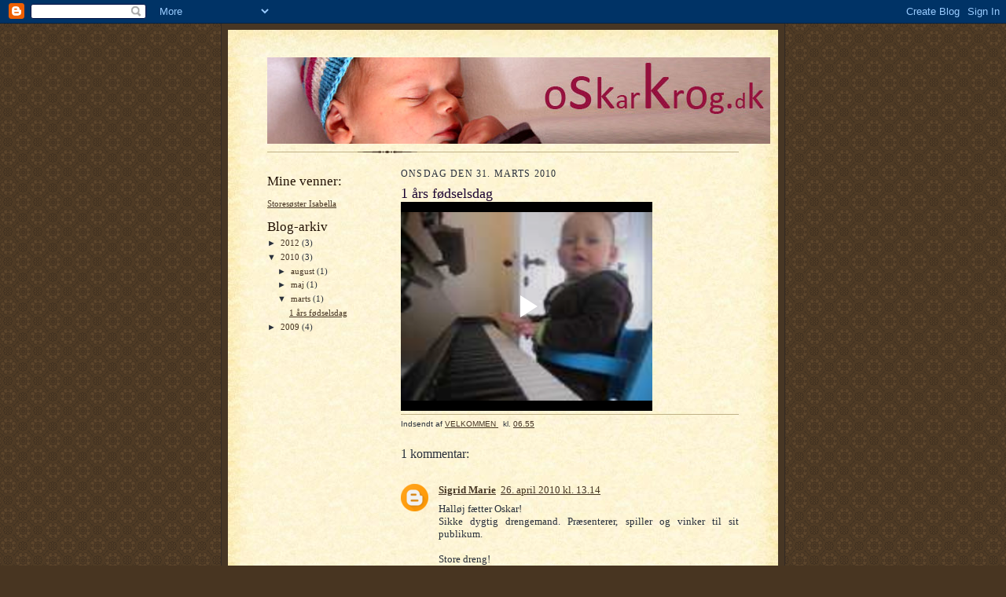

--- FILE ---
content_type: text/javascript; charset=UTF-8
request_url: https://draft.blogger.com/_/scs/mss-static/_/js/k=boq-blogger.BloggerVideoPlayerUi.en_US.mCAH82L-j6Y.2018.O/am=AAAAwAM/d=1/excm=_b,_tp,videoplayerview/ed=1/dg=0/wt=2/ujg=1/rs=AEy-KP0cs74qEzxhIxJsDRCwXrcRWcp1zg/dti=1/m=_b,_tp
body_size: 56763
content:
"use strict";this.default_BloggerVideoPlayerUi=this.default_BloggerVideoPlayerUi||{};(function(_){var window=this;
try{
/*

 Copyright The Closure Library Authors.
 SPDX-License-Identifier: Apache-2.0
*/
/*

 Copyright Google LLC
 SPDX-License-Identifier: Apache-2.0
*/
/*
 SPDX-License-Identifier: Apache-2.0
*/
/*

 Copyright 2024 Google, Inc
 SPDX-License-Identifier: MIT
*/
/*

 Copyright Google LLC All Rights Reserved.

 Use of this source code is governed by an MIT-style license that can be
 found in the LICENSE file at https://angular.dev/license
*/
var fa,xa,Ba,Da,Ka,Qa,Xa,Za,$a,ab,db,jb,tb,Db,Gb,Ib,Lb,Mb,Nb,Ob,Pb,Qb,Tb,Ub,Vb,Xb,Zb,$b,ac,kc,Ec,Ic,Nc,Oc,Jc,jd,pd,wd,Ed,Dd,Jd,Id,Xd,ke,he,me,H,oe,De,Je,Ke,Oe,Te,Ue,vf,yf,Af,Bf,Lf,Qf,Rf,Tf,Uf,Zf,ag,fg,kg,rg,sg,tg,wg,Ag,Bg,Kg,Mg,Vg,Xg,$g,ch,qh,lh,rh,th,Bh,yh,Jh,Lh,Mh,Oh,di,fi,mi,ni,oi,ri,si,vi,Di,Pi,Ki,Wi,Xi,Yi,Zi,aj,bj,cj,gj,mj,jj,kj,lj,nj,hj,pj,tj,wj,xj,Ej,Gj,Hj,Jj,Kj,Lj,Qj,Rj,Vj,ek,gk,aa,ik,jk,kk,lk,nk,ok,mk,pk;_.u=function(a){return function(){return aa[a].apply(this,arguments)}};
_.ba=function(a,b){return aa[a]=b};_.ca=function(a){_.v.setTimeout(()=>{throw a;},0)};_.da=function(a){a&&typeof a.dispose=="function"&&a.dispose()};fa=function(a){for(let b=0,c=arguments.length;b<c;++b){const d=arguments[b];_.ea(d)?fa.apply(null,d):_.da(d)}};_.ha=function(a,b){if(Error.captureStackTrace)Error.captureStackTrace(this,_.ha);else{const c=Error().stack;c&&(this.stack=c)}a&&(this.message=String(a));b!==void 0&&(this.cause=b);this.j=!0};_.ia=function(a){return a[a.length-1]};
_.ja=function(a,b,c){var d=a.length;const e=typeof a==="string"?a.split(""):a;for(--d;d>=0;--d)d in e&&b.call(c,e[d],d,a)};_.la=function(a,b,c){b=_.ka(a,b,c);return b<0?null:typeof a==="string"?a.charAt(b):a[b]};_.ka=function(a,b,c){const d=a.length,e=typeof a==="string"?a.split(""):a;for(let f=0;f<d;f++)if(f in e&&b.call(c,e[f],f,a))return f;return-1};_.na=function(a,b){return _.ma(a,b)>=0};_.oa=function(a,b){_.na(a,b)||a.push(b)};_.qa=function(a,b){b=_.ma(a,b);let c;(c=b>=0)&&_.pa(a,b);return c};
_.pa=function(a,b){return Array.prototype.splice.call(a,b,1).length==1};_.ra=function(a){return Array.prototype.concat.apply([],arguments)};_.sa=function(a){const b=a.length;if(b>0){const c=Array(b);for(let d=0;d<b;d++)c[d]=a[d];return c}return[]};_.ua=function(a,b){for(let c=1;c<arguments.length;c++){const d=arguments[c];if(_.ea(d)){const e=a.length||0,f=d.length||0;a.length=e+f;for(let g=0;g<f;g++)a[e+g]=d[g]}else a.push(d)}};
_.va=function(a,b,c){return arguments.length<=2?Array.prototype.slice.call(a,b):Array.prototype.slice.call(a,b,c)};_.wa=function(a,b){b=b||a;let c=0,d=0;const e=new Set;for(;d<a.length;){const f=a[d++],g=f;e.has(g)||(e.add(g),b[c++]=f)}b.length=c};_.ya=function(a,b){if(!_.ea(a)||!_.ea(b)||a.length!=b.length)return!1;const c=a.length,d=xa;for(let e=0;e<c;e++)if(!d(a[e],b[e]))return!1;return!0};_.za=function(a,b){return a>b?1:a<b?-1:0};xa=function(a,b){return a===b};
_.Aa=function(a,b){const c={};_.y(a,function(d,e){c[b.call(void 0,d,e,a)]=d});return c};Ba=function(a,b){this.j=a;this.l=b};Da=function(){let a=null;if(!Ca)return a;try{const b=c=>c;a=Ca.createPolicy("BloggerVideoPlayerUi#html",{createHTML:b,createScript:b,createScriptURL:b})}catch(b){}return a};_.Fa=function(){Ea===void 0&&(Ea=Da());return Ea};_.Ha=function(a){const b=_.Fa();a=b?b.createHTML(a):a;return new _.Ga(a)};_.Ia=function(a){if(a instanceof _.Ga)return a.j;throw Error("f");};
Ka=function(a){const b=_.Fa();a=b?b.createScriptURL(a):a;return new _.Ja(a)};_.Ma=function(a){if(a instanceof _.Ja)return a.j;throw Error("f");};_.Oa=function(a){if(a instanceof _.Na)return a.j;throw Error("f");};Qa=function(a){return new Pa(b=>b.substr(0,a.length+1).toLowerCase()===a+":")};_.Sa=function(a,b=_.Ra){if(a instanceof _.Na)return a;for(let c=0;c<b.length;++c){const d=b[c];if(d instanceof Pa&&d.Vd(a))return new _.Na(a)}};_.Ua=function(a){if(Ta.test(a))return a};
_.Va=function(a){return a instanceof _.Na?_.Oa(a):_.Ua(a)};_.Wa=function(a,...b){if(b.length===0)return Ka(a[0]);let c=a[0];for(let d=0;d<b.length;d++)c+=encodeURIComponent(b[d])+a[d+1];return Ka(c)};Xa=function(a,b){_.z.call(this);this.l=a;this.F=b;this.D=[];this.v=[];this.o=[]};Za=function(a){a=a.vj.charCodeAt(a.Db++);return Ya[a]};$a=function(a){let b=0,c=0,d;do d=Za(a),b|=(d&31)<<c,c+=5;while(d&32);return b<0?b+4294967296:b};ab=function(){this.W=this.H=null};
db=function(a){if(_.bb)a(_.bb);else{let b;((b=cb)!=null?b:cb=[]).push(a)}};_.gb=function(){!_.bb&&_.eb&&_.fb(_.eb());return _.bb};_.fb=function(a){_.bb=a;let b;(b=cb)==null||b.forEach(db);cb=void 0};_.A=function(a){_.bb&&hb(a)};_.C=function(){_.bb&&ib(_.bb)};jb=function(a,b){a.__closure__error__context__984382||(a.__closure__error__context__984382={});a.__closure__error__context__984382.severity=b};_.ob=function(a){a=kb(a);a=lb(a);mb||(mb=nb());mb(a)};
tb=function(){let a;for(;a=pb.remove();){try{a.sd.call(a.scope)}catch(b){_.ca(b)}qb(rb,a)}sb=!1};_.ub=function(a,b,c){for(const d in a)b.call(c,a[d],d,a)};_.vb=function(a,b){const c={};for(const d in a)b.call(void 0,a[d],d,a)&&(c[d]=a[d]);return c};_.wb=function(a,b,c){const d={};for(const e in a)d[e]=b.call(c,a[e],e,a);return d};_.xb=function(a){const b=[];let c=0;for(const d in a)b[c++]=a[d];return b};_.yb=function(a){const b=[];let c=0;for(const d in a)b[c++]=d;return b};
_.zb=function(a){for(const b in a)return!1;return!0};_.Ab=function(a){const b={};for(const c in a)b[c]=a[c];return b};_.Cb=function(a,b){let c,d;for(let e=1;e<arguments.length;e++){d=arguments[e];for(c in d)a[c]=d[c];for(let f=0;f<Bb.length;f++)c=Bb[f],Object.prototype.hasOwnProperty.call(d,c)&&(a[c]=d[c])}};Db=function(a){const b=arguments.length;if(b==1&&Array.isArray(arguments[0]))return Db.apply(null,arguments[0]);const c={};for(let d=0;d<b;d++)c[arguments[d]]=!0;return c};
_.Eb=function(a,b){const c=a.length-b.length;return c>=0&&a.indexOf(b,c)==c};_.Fb=function(a){return/^[\s\xa0]*$/.test(a)};
_.Hb=function(a,b){let c=0;a=String(a).trim().split(".");b=String(b).trim().split(".");const d=Math.max(a.length,b.length);for(let g=0;c==0&&g<d;g++){var e=a[g]||"",f=b[g]||"";do{e=/(\d*)(\D*)(.*)/.exec(e)||["","","",""];f=/(\d*)(\D*)(.*)/.exec(f)||["","","",""];if(e[0].length==0&&f[0].length==0)break;c=Gb(e[1].length==0?0:parseInt(e[1],10),f[1].length==0?0:parseInt(f[1],10))||Gb(e[2].length==0,f[2].length==0)||Gb(e[2],f[2]);e=e[3];f=f[3]}while(c==0)}return c};
Gb=function(a,b){return a<b?-1:a>b?1:0};Ib=function(){var a=_.v.navigator;return a&&(a=a.userAgent)?a:""};Lb=function(a){if(!_.Jb||!_.Kb)return!1;for(let b=0;b<_.Kb.brands.length;b++){const {brand:c}=_.Kb.brands[b];if(c&&c.indexOf(a)!=-1)return!0}return!1};_.E=function(a){return Ib().indexOf(a)!=-1};Mb=function(){return _.Jb?!!_.Kb&&_.Kb.brands.length>0:!1};Nb=function(){return Mb()?!1:_.E("Opera")};Ob=function(){return Mb()?!1:_.E("Trident")||_.E("MSIE")};
Pb=function(){return Mb()?Lb("Microsoft Edge"):_.E("Edg/")};Qb=function(){return _.E("Firefox")||_.E("FxiOS")};_.Sb=function(){return _.E("Safari")&&!(_.Rb()||(Mb()?0:_.E("Coast"))||Nb()||(Mb()?0:_.E("Edge"))||Pb()||(Mb()?Lb("Opera"):_.E("OPR"))||Qb()||_.E("Silk")||_.E("Android"))};_.Rb=function(){return Mb()?Lb("Chromium"):(_.E("Chrome")||_.E("CriOS"))&&!(Mb()?0:_.E("Edge"))||_.E("Silk")};Tb=function(){return _.E("Android")&&!(_.Rb()||Qb()||Nb()||_.E("Silk"))};
Ub=function(a){const b={};a.forEach(c=>{b[c[0]]=c[1]});return c=>b[c.find(d=>d in b)]||""};
Vb=function(a){var b=Ib();if(a==="Internet Explorer"){if(Ob())if((a=/rv: *([\d\.]*)/.exec(b))&&a[1])b=a[1];else{a="";var c=/MSIE +([\d\.]+)/.exec(b);if(c&&c[1])if(b=/Trident\/(\d.\d)/.exec(b),c[1]=="7.0")if(b&&b[1])switch(b[1]){case "4.0":a="8.0";break;case "5.0":a="9.0";break;case "6.0":a="10.0";break;case "7.0":a="11.0"}else a="7.0";else a=c[1];b=a}else b="";return b}const d=RegExp("([A-Z][\\w ]+)/([^\\s]+)\\s*(?:\\((.*?)\\))?","g");c=[];let e;for(;e=d.exec(b);)c.push([e[1],e[2],e[3]||void 0]);
b=Ub(c);switch(a){case "Opera":if(Nb())return b(["Version","Opera"]);if(Mb()?Lb("Opera"):_.E("OPR"))return b(["OPR"]);break;case "Microsoft Edge":if(Mb()?0:_.E("Edge"))return b(["Edge"]);if(Pb())return b(["Edg"]);break;case "Chromium":if(_.Rb())return b(["Chrome","CriOS","HeadlessChrome"])}return a==="Firefox"&&Qb()||a==="Safari"&&_.Sb()||a==="Android Browser"&&Tb()||a==="Silk"&&_.E("Silk")?(b=c[2])&&b[1]||"":""};
_.Wb=function(a){if(Mb()&&a!=="Silk"){var b=_.Kb.brands.find(({brand:c})=>c===a);if(!b||!b.version)return NaN;b=b.version.split(".")}else{b=Vb(a);if(b==="")return NaN;b=b.split(".")}return b.length===0?NaN:Number(b[0])};Xb=function(){return _.E("iPhone")&&!_.E("iPod")&&!_.E("iPad")};_.Yb=function(){return Xb()||_.E("iPad")||_.E("iPod")};Zb=function(){var a=_.Jb?!!_.Kb&&!!_.Kb.platform:!1;return a?_.Kb.platform==="macOS":_.E("Macintosh")};$b=function(){return Xb()||_.E("iPod")};
ac=function(){return _.Sb()&&!_.Yb()};_.bc=function(a){return a!=null&&a instanceof Uint8Array};_.cc=function(a){a=Error(a);jb(a,"warning");return a};_.ec=function(a,b){if(a!=null){var c;var d=(c=dc)!=null?c:dc={};c=d[a]||0;c>=b||(d[a]=c+1,a=Error(),jb(a,"incident"),_.ca(a))}};_.fc=function(){return typeof BigInt==="function"};_.hc=function(a,b=!1){return b&&Symbol.for&&a?Symbol.for(a):a!=null?Symbol(a):Symbol()};_.ic=function(a,b){a[_.F]|=b};_.jc=function(a){if(4&a)return 512&a?512:1024&a?1024:0};
kc=function(a){_.ic(a,34);return a};_.lc=function(a){_.ic(a,32);return a};_.oc=function(a){return a[mc]===nc};_.qc=function(a,b){return b===void 0?a.o!==_.pc&&!!(2&(a.ea[_.F]|0)):!!(2&b)&&a.o!==_.pc};_.rc=function(a,b){a.o=b?_.pc:void 0};_.vc=function(a,b,c){if(a==null){if(!c)throw Error();}else if(typeof a==="string")a=a?new _.sc(a,_.tc):_.uc();else if(a.constructor!==_.sc)if(_.bc(a))a=a.length?new _.sc(new Uint8Array(a),_.tc):_.uc();else{if(!b)throw Error();a=void 0}return a};
_.wc=function(a,b){if(typeof b!=="number"||b<0||b>a.length)throw Error();};_.xc=function(a){a.Ht=!0;return a};_.Dc=function(a){var b=a;if(yc(b)){if(!/^\s*(?:-?[1-9]\d*|0)?\s*$/.test(b))throw Error(String(b));}else if(zc(b)&&!Number.isSafeInteger(b))throw Error(String(b));return Ac?BigInt(a):a=Bc(a)?a?"1":"0":yc(a)?a.trim()||"0":String(a)};Ec=function(a,b){if(a.length>b.length)return!1;if(a.length<b.length||a===b)return!0;for(let c=0;c<a.length;c++){const d=a[c],e=b[c];if(d>e)return!1;if(d<e)return!0}};
Ic=function(a){const b=a>>>0;_.Gc=b;_.Hc=(a-b)/4294967296>>>0};_.Kc=function(a){if(a<0){Ic(-a);const [b,c]=Jc(_.Gc,_.Hc);_.Gc=b>>>0;_.Hc=c>>>0}else Ic(a)};_.Mc=function(a,b){const c=b*4294967296+(a>>>0);return Number.isSafeInteger(c)?c:_.Lc(a,b)};
_.Lc=function(a,b){b>>>=0;a>>>=0;if(b<=2097151)var c=""+(4294967296*b+a);else _.fc()?c=""+(BigInt(b)<<BigInt(32)|BigInt(a)):(c=(a>>>24|b<<8)&16777215,b=b>>16&65535,a=(a&16777215)+c*6777216+b*6710656,c+=b*8147497,b*=2,a>=1E7&&(c+=a/1E7>>>0,a%=1E7),c>=1E7&&(b+=c/1E7>>>0,c%=1E7),c=b+Nc(c)+Nc(a));return c};Nc=function(a){a=String(a);return"0000000".slice(a.length)+a};
Oc=function(){var a=_.Gc,b=_.Hc;if(b&2147483648)if(_.fc())a=""+(BigInt(b|0)<<BigInt(32)|BigInt(a>>>0));else{const [c,d]=Jc(a,b);a="-"+_.Lc(c,d)}else a=_.Lc(a,b);return a};
_.Pc=function(a){if(a.length<16)_.Kc(Number(a));else if(_.fc())a=BigInt(a),_.Gc=Number(a&BigInt(4294967295))>>>0,_.Hc=Number(a>>BigInt(32)&BigInt(4294967295));else{const b=+(a[0]==="-");_.Hc=_.Gc=0;const c=a.length;for(let d=b,e=(c-b)%6+b;e<=c;d=e,e+=6){const f=Number(a.slice(d,e));_.Hc*=1E6;_.Gc=_.Gc*1E6+f;_.Gc>=4294967296&&(_.Hc+=Math.trunc(_.Gc/4294967296),_.Hc>>>=0,_.Gc>>>=0)}if(b){const [d,e]=Jc(_.Gc,_.Hc);_.Gc=d;_.Hc=e}}};Jc=function(a,b){b=~b;a?a=~a+1:b+=1;return[a,b]};
_.Qc=function(a,b=`unexpected value ${a}!`){throw Error(b);};_.Sc=function(a){if(a!=null&&typeof a!=="boolean")throw Error("w`"+Rc(a)+"`"+a);return a};_.Tc=function(a){if(a==null||typeof a==="boolean")return a;if(typeof a==="number")return!!a};_.Wc=function(a){switch(typeof a){case "bigint":return!0;case "number":return(0,_.Uc)(a);case "string":return Vc.test(a);default:return!1}};_.Xc=function(a){return a==null?a:(0,_.Uc)(a)?a|0:void 0};
_.Yc=function(a){if(typeof a!=="number")throw _.cc("int32");if(!(0,_.Uc)(a))throw _.cc("int32");return a|0};_.Zc=function(a){if(a==null)return a;if(typeof a==="string"&&a)a=+a;else if(typeof a!=="number")return;return(0,_.Uc)(a)?a|0:void 0};_.ad=function(a){const b=a.length;if(a[0]==="-"?b<20||b===20&&a<="-9223372036854775808":b<19||b===19&&a<="9223372036854775807")return a;_.Pc(a);return Oc()};
_.dd=function(a){a=(0,_.bd)(a);if(!(0,_.cd)(a)){_.Kc(a);var b=_.Gc,c=_.Hc;if(a=c&2147483648)b=~b+1>>>0,c=~c>>>0,b==0&&(c=c+1>>>0);b=_.Mc(b,c);a=typeof b==="number"?a?-b:b:a?"-"+b:b}return a};_.ed=function(a){a=(0,_.bd)(a);(0,_.cd)(a)?a=String(a):(_.Kc(a),a=Oc());return a};_.gd=function(a){var b=(0,_.bd)(Number(a));if((0,_.cd)(b))return _.Dc(b);b=a.indexOf(".");b!==-1&&(a=a.substring(0,b));return _.fc()?_.Dc((0,_.fd)(64,BigInt(a))):_.Dc(_.ad(a))};_.hd=function(a){return(0,_.cd)(a)?_.Dc(_.dd(a)):_.Dc(_.ed(a))};
_.id=function(a){const b=typeof a;if(a==null)return a;if(b==="bigint")return _.Dc((0,_.fd)(64,a));if(_.Wc(a))return b==="string"?_.gd(a):_.hd(a)};jd=function(a){if(a!=null&&typeof a!=="string")throw Error();return a};_.md=function(a,b,c,d){if(a!=null&&_.oc(a))return a;if(!Array.isArray(a))return c?d&2?b[_.kd]||(b[_.kd]=_.ld(b)):new b:void 0;c=a[_.F]|0;d=c|d&32|d&2;d!==c&&(a[_.F]=d);return new b(a)};_.ld=function(a){a=new a;kc(a.ea);return a};_.nd=function(a){return a};
pd=function(a,b){b<100||_.ec(od,1)};
_.td=function(a,b,c,d){var e=d!==void 0;d=!!d;var f=_.qd(_.rd),g;!e&&f&&(g=a[f])&&g.ut(pd);f=[];let h=a.length,k;g=4294967295;let l=!1;const n=!!(b&64),m=n?b&128?0:-1:void 0;if(!(b&1||(k=h&&a[h-1],k!=null&&typeof k==="object"&&k.constructor===Object?(h--,g=h):k=void 0,!n||b&128||e))){l=!0;var q;g=((q=sd)!=null?q:_.nd)(g-m,m,a,k,void 0)+m}b=void 0;for(e=0;e<h;e++)if(q=a[e],q!=null&&(q=c(q,d))!=null)if(n&&e>=g){const t=e-m;var p=void 0;((p=b)!=null?p:b={})[t]=q}else f[e]=q;if(k)for(let t in k){a=k[t];
if(a==null||(a=c(a,d))==null)continue;p=+t;let w;if(n&&!Number.isNaN(p)&&(w=p+m)<g)f[w]=a;else{let B;((B=b)!=null?B:b={})[t]=a}}b&&(l?f.push(b):f[g]=b);return f};_.vd=function(a){switch(typeof a){case "number":return Number.isFinite(a)?a:""+a;case "bigint":return(0,_.ud)(a)?Number(a):""+a;case "boolean":return a?1:0;case "object":if(Array.isArray(a)){const b=a[_.F]|0;return a.length===0&&b&1?void 0:_.td(a,b,_.vd)}if(a!=null&&_.oc(a))return wd(a);if(a instanceof _.sc)return _.xd(a);return}return a};
_.Ad=function(a,b){if(b){sd=b==null||b===_.nd||b[yd]!==zd?_.nd:b;try{return wd(a)}finally{sd=void 0}}return wd(a)};wd=function(a){a=a.ea;return _.td(a,a[_.F]|0,_.vd)};_.Bd=function(a){if(!Array.isArray(a))throw Error();if(Object.isFrozen(a)||Object.isSealed(a)||!Object.isExtensible(a))throw Error();return a};
Ed=function(a,b,c,d=0){if(a==null){var e=32;c?(a=[c],e|=128):a=[];b&&(e=e&-16760833|(b&1023)<<14)}else{if(!Array.isArray(a))throw Error("x");e=a[_.F]|0;if(Cd&&1&e)throw Error("y");2048&e&&!(2&e)&&Dd();if(e&256)throw Error("z");if(e&64)return(e|d)!==e&&(a[_.F]=e|d),a;if(c&&(e|=128,c!==a[0]))throw Error("A");a:{c=a;e|=64;var f=c.length;if(f){var g=f-1;const k=c[g];if(k!=null&&typeof k==="object"&&k.constructor===Object){b=e&128?0:-1;g-=b;if(g>=1024)throw Error("C");for(var h in k)if(f=+h,f<g)c[f+b]=
k[h],delete k[h];else break;e=e&-16760833|(g&1023)<<14;break a}}if(b){h=Math.max(b,f-(e&128?0:-1));if(h>1024)throw Error("D");e=e&-16760833|(h&1023)<<14}}}a[_.F]=e|64|d;return a};Dd=function(){if(Cd)throw Error("B");_.ec(Fd,5)};
Jd=function(a,b){if(typeof a!=="object")return a;if(Array.isArray(a)){var c=a[_.F]|0;a.length===0&&c&1?a=void 0:c&2||(!b||4096&c||16&c?a=_.Gd(a,c,!1,b&&!(c&16)):(_.ic(a,34),c&4&&Object.freeze(a)));return a}if(a!=null&&_.oc(a))return b=a.ea,c=b[_.F]|0,_.qc(a,c)?a:_.Hd(a,b,c)?Id(a,b):_.Gd(b,c);if(a instanceof _.sc)return a};Id=function(a,b,c){a=new a.constructor(b);c&&_.rc(a,!0);a.l=_.pc;return a};_.Gd=function(a,b,c,d){d!=null||(d=!!(34&b));a=_.td(a,b,Jd,d);d=32;c&&(d|=2);b=b&16769217|d;a[_.F]=b;return a};
_.Kd=function(a){const b=a.ea,c=b[_.F]|0;return _.qc(a,c)?_.Hd(a,b,c)?Id(a,b,!0):new a.constructor(_.Gd(b,c,!1)):a};_.Ld=function(a){const b=a.ea,c=b[_.F]|0;return _.qc(a,c)?a:_.Hd(a,b,c)?Id(a,b):new a.constructor(_.Gd(b,c,!0))};_.Md=function(a){if(a.o!==_.pc)return!1;var b=a.ea;b=_.Gd(b,b[_.F]|0);_.ic(b,2048);a.ea=b;_.rc(a,!1);a.l=void 0;return!0};_.Nd=function(a){if(!_.Md(a)&&_.qc(a,a.ea[_.F]|0))throw Error();};_.Od=function(a,b){b===void 0&&(b=a[_.F]|0);b&32&&!(b&4096)&&(a[_.F]=b|4096)};
_.Hd=function(a,b,c){return c&2?!0:c&32&&!(c&4096)?(b[_.F]=c|2,_.rc(a,!0),!0):!1};_.Pd=function(a,b,c,d,e){const f=c+(e?0:-1);var g=a.length-1;if(g>=1+(e?0:-1)&&f>=g){const h=a[g];if(h!=null&&typeof h==="object"&&h.constructor===Object)return h[c]=d,b}if(f<=g)return a[f]=d,b;if(d!==void 0){let h;g=((h=b)!=null?h:b=a[_.F]|0)>>14&1023||536870912;c>=g?d!=null&&(a[g+(e?0:-1)]={[c]:d}):a[f]=d}return b};
_.Vd=function(a,b,c,d,e,f){let g=a.ea,h=g[_.F]|0;d=_.qc(a,h)?1:d;e=!!e||d===3;d===2&&_.Md(a)&&(g=a.ea,h=g[_.F]|0);a=_.Qd(g,b,f);a=Array.isArray(a)?a:_.Rd;let k=a===_.Rd?7:a[_.F]|0,l=_.Sd(k,h);var n=4&l?!1:!0;if(n){4&l&&(a=[...a],k=0,l=_.Td(l,h),h=_.Pd(g,h,b,a,f));let m=0,q=0;for(;m<a.length;m++){const p=c(a[m]);p!=null&&(a[q++]=p)}q<m&&(a.length=q);c=(l|4)&-513;l=c&=-1025;l&=-4097}l!==k&&(a[_.F]=l,2&l&&Object.freeze(a));return a=_.Ud(a,l,g,h,b,f,d,n,e)};
_.Ud=function(a,b,c,d,e,f,g,h,k){let l=b;g===1||(g!==4?0:2&b||!(16&b)&&32&d)?_.Wd(b)||(b|=!a.length||h&&!(4096&b)||32&d&&!(4096&b||16&b)?2:256,b!==l&&(a[_.F]=b),Object.freeze(a)):(g===2&&_.Wd(b)&&(a=[...a],l=0,b=_.Td(b,d),d=_.Pd(c,d,e,a,f)),_.Wd(b)||(k||(b|=16),b!==l&&(a[_.F]=b)));2&b||!(4096&b||16&b)||_.Od(c,d);return a};_.Sd=function(a,b){2&b&&(a|=2);return a|1};_.Wd=function(a){return!!(2&a)&&!!(4&a)||!!(256&a)};Xd=function(a){return _.vc(a,!0,!0)};
_.Yd=function(a,b,c,d){_.Nd(a);const e=a.ea;_.Pd(e,e[_.F]|0,b,(d==="0"?Number(c)===0:c===d)?void 0:c);return a};_.Zd=function(a,b,c,d,e){let f=!1;d=_.Qd(a,d,e,g=>{const h=_.md(g,c,!1,b);f=h!==g&&h!=null;return h});if(d!=null)return f&&!_.qc(d)&&_.Od(a,b),d};_.$d=function(a){a==null&&(a=void 0);return a};_.Td=function(a,b){return a=(2&b?a|2:a&-3)&-273};_.ae=function(a,b){b==null?(a=a.constructor,a=a[_.kd]||(a[_.kd]=_.ld(a))):a=new a.constructor(kc(_.Bd(b)));return a};
_.be=function(a){if(!((a==null?void 0:a.prototype)instanceof _.G))throw Error();return a[_.kd]||(a[_.kd]=_.ld(a))};_.de=function(a,b,c){return new _.ce(a,b,c)};_.ee=function(a){return()=>a[_.kd]||(a[_.kd]=_.ld(a))};_.ge=function(a,b){return _.fe(b,`[${a.substring(4)}`)};ke=function(a,b,c){let d;c&&(d=b=he(ie,c,()=>b));a=b=he(ie,a,()=>b);c&&d!==a&&ie.set(c,a);(c=b.j)&&he(je,c,()=>b);return b};he=function(a,b,c){let d=a.get(b);d||(d=c(b),a.set(b,d));return d};
me=function(a){return he(le,a.toString(),()=>new Set)};H=function(a,b){me(b).add(a)};oe=function(a,b,c,d=!1){return new _.ne(a,b,c,d)};_.pe=function(a,b,c,d,e=!1){b=oe(a,b,c,e);return ke(a,b,d)};_.I=function(a,b){return _.pe(a,a,b)};_.J=function(a){_.qe.add(a.toString())};_.se=function(a,b){b.hasOwnProperty("displayName")||(b.displayName=a.toString());b[re]=a};_.te=function(a){a=a[re];return a instanceof _.ne?a:null};_.we=function(a,b=!1){for(const c of Object.keys(a))ue[c]=a[c],b&&(ve[c]=!0)};
_.ye=function(a){const b=xe;xe=a;return b};_.Ae=function(a){return a===ze||(a==null?void 0:a.name)==="\u0275NotFound"};_.Be=function(a,b){var c;if((c=a)==null?0:c.ma)throw Error("L`"+String(a.Ij));for(;a!==void 0;){c=a;if(c.Pg)return c.Pg(b,{optional:!0});a=a.parent}return ze};_.Ce=function(a,b,c){return{ro:a,token:c,Oj:b,value:void 0}};De=function(a){return{Fa:_.Ce("root",void 0,Symbol(a))}};
_.Ee=function(a=3){const b=xe;if(!b){switch(a){case 0:a=Error("K");break;case 1:a=Error("M");break;case 2:a=Error("N");break;default:a=Error("O")}throw a;}return b};_.Fe=function(a){return _.ye(a)};_.Ie=function(){var a=_.Ee(1);const b=_.Be(a,Ge);if(!_.Ae(b))return b;a=_.Be(a,_.He);if(!_.Ae(a))return a.Ab()};
Je=function(a){const b={},c={},d=[],e=[],f=k=>{if(!c[k]){var l=k instanceof _.ne?k.l:[];c[k]=[...l];l.forEach(n=>{b[n]=b[n]||[];b[n].push(k)});l.length||d.push(k);l.forEach(f)}};for(a.forEach(f);d.length;){const k=d.shift();e.push(k);b[k]&&b[k].forEach(l=>{_.qa(c[l],k);c[l].length||d.push(l)})}const g={},h=[];e.forEach(k=>{k instanceof _.ne&&(k=k.j,k==null||g[k]||(g[k]=!0,h.push(k)))});return{Io:e,Qn:h}};Ke=function(a){return(a==null?void 0:a.name)==="CanceledError"};
_.Le=function(a){a=Error(a);a.name="CanceledError";return a};Oe=function(a){return new _.Me((b,c)=>{_.Ne(a,b,c)})};_.Qe=function(a,b=!1){const c=new _.Pe;a.ya(d=>{c.pa(d)},d=>{b&&Ke(d)?c.cancel():c.j(d)});return c};_.Re=function(a){a.then(void 0,()=>{});return a};
_.Se=function(a){if(a){if(typeof a.fc==="function"&&typeof a.description==="string")return a.description;if(a instanceof _.ne)return`$$XID:${a.toString()}$$`;if(typeof a==="function"){var b=_.te(a);return b?_.Se(b):`Unregistered object: ${a.name?a.name:`<anonymous (sample methods: ${Te(a)})>`}`}return a.constructor&&a.constructor!==Object?_.Se(a.constructor):a.description?a.description:((b=a.Fa)==null?0:b.token)?`${a.Fa.token}`:String(a)}return String(a)};
Te=function(a){return Object.getOwnPropertyNames(a.prototype).filter(b=>b!=="constructor").slice(0,5).join(", ")};Ue=function(a){let b,c,d;return(d=(c=(b=a==null?void 0:a.displayName)!=null?b:a==null?void 0:a.name)!=null?c:a==null?void 0:a.description)!=null?d:String(a)};_.Ve=function(a){if(!a.Fa)throw Error("V`"+Ue(a));};_.Xe=function(a){return a[_.We]!==void 0};_.$e=function(){var a=_.Ee(1);a=_.Be(a,Ye);if(!(_.Ae(a)||a[Ze]&&!a.Gs))return a.value};
_.hf=function(a){const b={state:"NONE"},c={Pg:d=>{switch(d.Fa.token){case bf.Fa.token:var e=b;break;case cf.Fa.token:e=a.Ks;break;case Ye.Fa.token:e=a.rootElement;break;case df.Fa.token:e=a.Pn;break;case Ge.Fa.token:e=a.ca;break;case _.ef.Fa.token:e=a.Lk;break;case _.ff.Fa.token:e=a.wg;break;case _.He.Fa.token:e=a.bc}if(e)d=e;else a:{for(e=c.parent;e;){var f=e;if(f.Pg){d=f.Pg(d);break a}e=e.parent}e=d.Fa.token;f=gf[e];f!==void 0?d=f:(f=d.Fa.ro,d.Fa.Oj?(d=d.Fa.Oj(),e&&f==="root"&&(gf[e]=d)):d=ze)}return d}};
return c};_.jf=function(){var a=_.Ee(1);a=_.Be(a,df);if(!_.Ae(a))return a};_.kf=function(a,b){a.ma();a=_.ye(a.context);try{var c=b()}finally{_.ye(a)}return c};_.K=function(a,b){_.lf(a);if(a[_.We]!==void 0)throw Error("W`"+Ue(a));_.Ve(a);const c=_.Be(xe,a);return _.mf(c,_.Se(a),b==null?void 0:b.optional)};_.of=function(a){try{_.lf(a),a[_.We]||_.Ve(a)}catch(b){return _.nf(b)}return a.Fa&&!a[_.We]?new _.Me(b=>{b(_.K(a))}):(new _.Me((b,c)=>{a[_.We](b,c)})).map(b=>_.mf(b,_.Se(a)))};
_.tf=function(a){return{description:a.toString(),[_.We]:(b,c)=>{const d=new _.pf;_.qf(_.rf.O(),a).flatMap(e=>{if(d.ma())throw new _.sf(`Lazy injection by ID of ${a} cancelled since the source context ${d.context.Ij} was disposed `+"while downloading the injected object. This usually happens when some async logic leaks after a Wiz object is disposed.");return _.kf(d,()=>_.of(e))}).ya(b,c)}}};_.lf=function(a){if(!xe)throw Error("aa`"+_.Se(a));};
_.mf=function(a,b,c){if(_.Ae(a)){if(c)return null;if(a===ze)throw Error("ba`"+b);throw a;}return a};_.uf=function(a,b,c,d,e,f){_.Pe.call(this,e,f);this.H=a;this.J=[];this.ia=!!b;this.ga=!!c;this.Z=!!d;this.N=0;for(b=0;b<a.length;b++)_.Ne(a[b],(0,_.L)(this.M,this,b,!0),(0,_.L)(this.M,this,b,!1));a.length!=0||this.ia||this.pa(this.J)};_.wf=function(a,b){try{return vf(a,b)}catch(c){return _.nf(c)}};
vf=function(a,b){var c=Object.keys(b);if(!c.length)return _.xf({});const d={},e=[];for(const f of c)c=yf(a,b[f],f).map(g=>{d[f]=g}),e.push(c);return _.zf(e).map(()=>d)};yf=function(a,b,c){const d=_.Fe(a.Tf());try{const e={};let f=[];if(!(c in ue))throw Error("fa`"+c+"`"+a);for(const k of Object.keys(b));let g=ue[c];ve[c]||(g=Af(g));const h=g(a,b);for(const k of Object.keys(h)){const l=Bf(h[k],e,c,k,a);f.push(l)}return _.zf(f).map(()=>e)}finally{_.ye(d)}};
Af=function(a){return(b,c)=>{const d={};for(const e of Object.keys(c))d[e]=a(b,c[e],c,e);return d}};Bf=function(a,b,c,d,e){if(!a)throw Error("ga`"+c+"`"+d+"`"+e);return(new _.Me((f,g)=>{a instanceof _.Me?a.ya(f,g):a.then(f,g)})).map(f=>{b[d]=f})};_.Cf=function(a,b){return _.Qe(_.wf(a,b),!0)};_.Df=function(a,b){b=_.Va(b);b!==void 0&&(a.href=b)};_.Ef=function(a,b=document){let c;const d=(c=b.querySelector)==null?void 0:c.call(b,`${a}[nonce]`);return d==null?"":d.nonce||d.getAttribute("nonce")||""};
_.Ff=function(a){const b=_.Ef("script",a.ownerDocument);b&&a.setAttribute("nonce",b)};_.Gf=function(a){if(/^(script|style)$/i.test(a.tagName))throw Error("f");};_.Hf=function(a,b,c,d,e,f,g){let h="";a&&(h+=a+":");c&&(h+="//",b&&(h+=b+"@"),h+=c,d&&(h+=":"+d));e&&(h+=e);f&&(h+="?"+f);g&&(h+="#"+g);return h};_.Jf=function(a){return a.match(If)};_.Kf=function(a,b){return a?b?decodeURI(a):decodeURIComponent(a):a};
Lf=function(a){a=_.Jf(a)[1]||null;!a&&_.v.self&&_.v.self.location&&(a=_.v.self.location.protocol.slice(0,-1));return a?a.toLowerCase():""};_.Mf=function(a){const b=a.indexOf("#");return b<0?null:a.slice(b+1)};_.Nf=function(a){a=_.Jf(a);return _.Hf(a[1],a[2],a[3],a[4])};_.Pf=function(a,b){if(a){a=a.split("&");for(let c=0;c<a.length;c++){const d=a[c].indexOf("=");let e,f=null;d>=0?(e=a[c].substring(0,d),f=a[c].substring(d+1)):e=a[c];b(e,f?_.Of(f):"")}}};
Qf=function(a,b){if(!b)return a;var c=a.indexOf("#");c<0&&(c=a.length);let d=a.indexOf("?"),e;d<0||d>c?(d=c,e=""):e=a.substring(d+1,c);a=[a.slice(0,d),e,a.slice(c)];c=a[1];a[1]=b?c?c+"&"+b:b:c;return a[0]+(a[1]?"?"+a[1]:"")+a[2]};Rf=function(a,b,c){if(Array.isArray(b))for(let d=0;d<b.length;d++)Rf(a,String(b[d]),c);else b!=null&&c.push(a+(b===""?"":"="+_.Sf(b)))};Tf=function(a,b){const c=[];for(b=b||0;b<a.length;b+=2)Rf(a[b],a[b+1],c);return c.join("&")};
Uf=function(a){const b=[];for(const c in a)Rf(c,a[c],b);return b.join("&")};_.Vf=function(a,b){const c=arguments.length==2?Tf(arguments[1],0):Tf(arguments,1);return Qf(a,c)};_.Wf=function(a,b,c,d){const e=c.length;for(;(b=a.indexOf(c,b))>=0&&b<d;){var f=a.charCodeAt(b-1);if(f==38||f==63)if(f=a.charCodeAt(b+e),!f||f==61||f==38||f==35)return b;b+=e+1}return-1};
_.Yf=function(a,b){const c=a.search(_.Xf);let d=_.Wf(a,0,b,c);if(d<0)return null;let e=a.indexOf("&",d);if(e<0||e>c)e=c;d+=b.length+1;return _.Of(a.slice(d,e!==-1?e:0))};Zf=function(a){if(typeof document!=="undefined"&&document&&document.getElementById&&(a=document.getElementById(a))){const b=a.tagName.toUpperCase();if(b=="SCRIPT"||b=="LINK")return a}return null};
ag=function(a="",b){if(a&&b)throw Error("ma");var c="";const d=_.v._F_jsUrl;(a=b||Zf(a))&&(c=a.src?a.src:a.getAttribute("href"));if(d&&c){if(d!=c)throw Error("na`"+d+"`"+c);c=d}else c=d||c;if(!$f(c))throw Error("oa");return c};fg=function(){if(bg)return cg;bg=!0;let a;try{a=ag(_.v._F_jsUrl?"":"base-js")}catch(d){return!1}const b=dg(eg(a)),c=Object.keys(b);if(c.length===0)return!1;db(d=>{for(const e of c){const f=b[e];for(const g of Object.keys(f))d.eg(e,g)}});return cg=!0};
kg=function(a,b,c,d,e){a=_.pe(a,b,d?[d]:void 0,void 0,gg);e&&hg(e).add(a);_.ig.O().register(a,new jg(a,me(a),c?me(c):new Set,hg(a),c?hg(c):new Set,d));return a};_.ng=function(a){return _.lg(a)&&a.fb!==void 0&&"function"==typeof _.mg&&a.fb instanceof _.mg&&a.Xg!==void 0&&(a.Jf===void 0||a.Jf instanceof _.G)?!0:!1};
_.pg=function(a,b){_.og.call(this,a?a.type:"");this.relatedTarget=this.currentTarget=this.target=null;this.button=this.screenY=this.screenX=this.clientY=this.clientX=this.offsetY=this.offsetX=0;this.key="";this.charCode=this.keyCode=0;this.metaKey=this.shiftKey=this.altKey=this.ctrlKey=!1;this.state=null;this.pointerId=0;this.pointerType="";this.timeStamp=0;this.j=null;a&&this.init(a,b)};
rg=function(a,b,c,d,e){this.listener=a;this.proxy=null;this.src=b;this.type=c;this.capture=!!d;this.handler=e;this.key=++qg;this.be=this.hg=!1};sg=function(a){this.src=a;this.j={};this.l=0};tg=function(a){let b=a.cu;_.ng(a)&&(b=a.metadata?!a.metadata.fatal:void 0);return b};
wg=function(a,b){if(!a)return _.M();let c=a.Nd;return _.ng(a)&&(c=a.metadata?a.metadata.Nd:void 0,a.metadata&&a.metadata.Hm)?_.Cf(b,{service:{Uh:_.ug}}).then(d=>{d=d.service.Uh;for(let e of a.metadata.Hm)_.vg(d.get(e.st),!1)&&(c=e.Nd);return c}):_.M(c)};Ag=function(a,b,c){return wg(a,c).then(d=>{if(d==void 0||d<0)return b;let e=!1;b.then(()=>{e=!0},()=>{});d=_.yg(d,_.M(null));a.metadata&&(a.metadata.ek=!1);d.then(()=>{a.metadata&&(a.metadata.ek=!e)});return _.zg([b,d])})};
Bg=function(a,b){return tg(a)?b.Eb(function(){return _.M(null)}):b};Kg=function(a,b){return _.ng(a)&&a.metadata&&a.metadata.vu?b.then(c=>{if(!c&&a.metadata&&a.metadata.ek){const d=new Cg,e=new _.Dg,f=d.constructor;d.j=void 0;c="type.googleapis.com";c.substr(-1)!=="/"&&(c+="/");_.Eg(e,1,c+"wiz.data.clients.WizDataTimeoutError");_.Fg(e,f,2,d,void 0);return _.Gg(_.Hg(new _.Ig,2),[e])}},c=>{if(c instanceof _.Jg)return c.status}):b};
Mg=function(a,b){const c=_.Cf(a,{service:{Po:_.Lg}});return _.wb(b,d=>c.then(e=>e.service.Po.l(d)))};_.Qg=function(a){if(!_.Ng.has("startup"))throw Error("ua`startup");_.Og.has("startup")?a.apply():_.Pg.startup.push(a)};_.Rg=function(a,b){b=_.hf({ca:b!=null?b:void 0});b=_.ye(b);try{return _.of(a instanceof _.ne?_.tf(a):a)}finally{_.ye(b)}};_.Tg=function(a){_.y(Sg,b=>{_.Qe(_.Rg(b,a)).then(void 0,()=>{})})};Vg=function(){return _.Ug(Sg,a=>a.j)};
Xg=function(a){if(a instanceof Object&&!Object.isFrozen(a)){const b=Wg(a.fileName||a.filename||a.sourceURL||_.v.$googDebugFname||location.href);try{a.fileName=b}catch(c){}}};_.Yg=function(a,b){this.width=a;this.height=b};$g=function(a,b){Zg[a]=b};_.bh=function(a,b="unknown"){_.ah(null,a,b)};ch=function(a){_.z.call(this);this.o=a;this.l=!0;this.j=!1};
qh=function(a,b,c){dh.init();a&&(a=new eh(a,void 0,!0),a=new fh(a),gh.j=a,b&&(a.v=b),hh(a));b=f=>_.bh(f,"severe");let d=null,e=0;a=function(f){e++;_.v.$googDebugFname&&f&&f.message&&!f.fileName&&(f.message+=" in "+_.v.$googDebugFname);d?f&&f.message&&(f.message+=" [Possibly caused by: "+d+"]"):(d=`error:${f} stack:${f.stack}`,$g("moduleLoadExceptions",()=>`first:${d} #received:${e}`));_.bh(f,"severe")};_.ih("_DumpException",a);_.ih("_B_err",a);c&&_.ih("_DumpException",a,c);_.y([_.v].concat([]),_.jh(kh,
_.jh(lh,!0,b),!0));_.Wb("Chromium")>=28||_.Wb("Firefox")>=14||_.Wb("Internet Explorer")>=11||_.Wb("Safari");_.Wb("Internet Explorer")<=9||(c=new ch(b),c.l=!0,c.j=!0,mh(c),nh(c,"setTimeout"),nh(c,"setInterval"),oh(c),ph(c),gh.l=c)};lh=function(a,b,c){c.message.indexOf("Error in protected function: ")!=-1||(c.error&&c.error.stack?b(c.error):a||b(c))};rh=function(a=window){return a.WIZ_global_data};_.sh=function(a,b=window){return(b=rh(b))&&a in b?b[a]:null};
th=function(){const a=_.sh("TSDtV",window);return typeof a!=="string"?null:a};_.vh=function(a,b=window){return new _.uh(a,_.sh(a,b))};Bh=function(a){const b=_.wh(_.vh("Im6cmf")),c=_.xh(_.vh("b5W2zf"),"");qh(`${b}/jserror`,a,c?_.v[c]:void 0);yh();if(a=gh.j){zh&&(a.j=!0);for(const d of Ah)a.l.push(d)}};yh=function(){$g("buildLabel",Ch());const a=th();a&&$g("clientExperimentToken",()=>a)};_.Eh=function(a,b){let c=_.Dh[a];c||(c=_.Dh[a]=[]);c.push(b)};
_.Fh=function(a){var b=ie.get(a);return b?b:(b=new _.ne(a,a,[]),ke(a,b),b)};_.Ih=function(a,b=!0){if(!Gh.has(a)){Gh.add(a);if(a.nodeType===1){var c=a.getAttribute("jsedge");if(c){const d=a.getAttribute("jsmodel"),e=_.Hh(d);c=_.Hh(c);for(let f=0;f<e.length;f++){const g=c[f].split(",");for(let h=0;h<g.length;h++)db(k=>{k.eg(g[h],e[f])})}}}a.parentNode&&b&&_.Ih(a.parentNode)}};Jh=function(){};
Lh=function(a,b,c){a=a.style;if(typeof c==="string")a.cssText=c;else{a.cssText="";for(const f in c)if(Kh.call(c,f)){b=a;var d=f,e=c[f];d.indexOf("-")>=0?b.setProperty(d,e):b[d]=e}}};Mh=function(a,b,c){var d=typeof c;d==="object"||d==="function"?a[b]=c:c==null?a.removeAttribute(b):(d=b.lastIndexOf("xml:",0)===0?"http://www.w3.org/XML/1998/namespace":b.lastIndexOf("xlink:",0)===0?"http://www.w3.org/1999/xlink":null)?a.setAttributeNS(d,b,c):a.setAttribute(b,c)};
_.Nh=function(){const a=new Jh;a.__default=Mh;a.style=Lh;return a};Oh=function(a,b,c,d,e){return b==c&&d==e};_.Sh=function(a){var b=_.Ph;let c=_.Qh();for(;c!==a;){const d=c.nextSibling;b.removeChild(c);_.Rh.l.push(c);c=d}};_.Qh=function(){return _.Th?_.Th.nextSibling:_.Ph.firstChild};
_.bi=function(a,b={}){const {matches:c=Oh}=b;return(d,e,f)=>{const g=_.Rh,h=_.Uh,k=_.Vh,l=_.Wh,n=_.Th,m=_.Ph,q=_.Xh;_.Uh=d.ownerDocument;_.Rh=new Yh(d);_.Xh=c;_.Wh=[];_.Th=null;var p=_.Ph=d.parentNode,t,w=Zh.call(d);if((t=w.nodeType===11||w.nodeType===9?w.activeElement:null)&&d.contains(t)){for(w=[];t!==p;)w.push(t),t=t.parentNode||(p?t.host:null);p=w}else p=[];_.Vh=p;try{return a(d,e,f)}finally{d=_.Rh,_.$h&&d.j.length>0&&(0,_.$h)(d.j),_.ai&&d.l.length>0&&(0,_.ai)(d.l),_.Uh=h,_.Rh=g,_.Xh=q,_.Wh=l,
_.Th=n,_.Ph=m,_.Vh=k}}};_.ci=function(a){return _.bi((b,c,d)=>{_.Ph=_.Th=b;_.Th=null;c(d);_.Sh(null);_.Th=_.Ph;_.Ph=_.Ph.parentNode;return b},a)};di=function(a,b=""){a=a.__soy;if(!a)throw Error(`${b}

Did not find a Soy {element} on the idom-rendered DOM node. Make sure that the node
is at the root of the Soy {element}.
      `.trim());return a};fi=function(a){for(;a&&!a.oj&&!ei(a);)a=a.parentElement;return{element:a,hk:a.oj}};
mi=function(){_.we({soy:function(a,b){const c=_.$e()||_.jf();let d=`Failed to inject Soy {element} ${b.name} from ${a}.`;var e=c.__soy?di(c,d):null;if(e)return _.M(e);const f=fi(c),g=f.element;g.Ch||(g.Ch=new Set);var h=g.Ch;e=new Set;for(var k of h)_.gi(c,k)&&e.add(k);e.size||(h.add(c),c.__soy_tagged_for_skip=!0);k=f.hk?f.hk.then(()=>{h.clear();var l=c.__soy?di(c):null;if(l)return l;l=g.__soy;if(!l){l=`Hydration source ${g?document.body.contains(g)?"in dom":"not in dom":"missing"}`;const n=`El source ${document.body.contains(c)?
"in dom":"not in dom"}`;return _.hi(new ii(`Failed to get Soy {element} ${b.name} from hydration source for ${a}. ${l},${n}`))}l.H();return di(c,d)}):_.ji([a.Ke(_.ki,f.element),_.Cf(a,{service:{Kg:_.li}})]).then(l=>{const n=l[1].service.Kg;return l[0].fn().then(m=>{f.element.getAttribute("jsrenderer");h.clear();g.__incrementalDOMData||n.ci(g,m.template,m.args);if((!c.__soy||!di(c))&&g.__incrementalDOMData){m=Error;var q;{let x=c,D=[],T=`hydrationSourceElement: ${document.body.contains(g)?"in dom":
"not in dom"}`;a instanceof _.z&&a.ma()&&(T+=" (disposed)");if(c){for(q=`element: ${document.body.contains(c)?"in dom":"not in dom"}`;x;){var p=D,t=p.unshift,w=x;const ta=[];var B=w.getAttribute("jscontroller");B&&ta.push(`jscontroller="${B}"`);(B=w.getAttribute("jsmodel"))&&ta.push(`jsmodel="${B}"`);t.call(p,`<${w.tagName}${(" "+ta.join(" ")).trimEnd()}>`);if(x.hasAttribute("jscontroller"))break;x=x.parentElement}q=`{${T}, ${q}, dom: ${D.join(" > ")}}`}else q=`{${T}, element: null}`}_.ca(new ii(m("La`"+
q).message));return null}return di(c,d)})});c.Ch=e;c.oj=k;return k.then(l=>l)}})};ni=function(a,b){a:{if(typeof window.Event==="function")try{var c=new Event(a,{bubbles:!1,cancelable:!0});break a}catch(d){}c=document.createEvent("Event");c.initEvent(a,!1,!0)}a=c;a.tt=b;return a};oi=function(){try{if(typeof window.EventTarget==="function")return new EventTarget}catch(a){}try{return document.createElement("div")}catch(a){}return null};
ri=function(a){let b,c,d,e;return new _.pi((d=(b=qi(a))==null?void 0:b.name)!=null?d:"",(e=(c=qi(a))==null?void 0:c.element)!=null?e:null,a.j.event,a.j.timeStamp,a.j.eventType,a.j.targetElement)};si=function(a,b){for(;a&&a.nodeType===Node.ELEMENT_NODE;a=a.parentNode)b(a)};
vi=function(a,b){var c=b||_.ti();b=c.j;const d=_.ui(c,"STYLE"),e=_.Ef("style",b);e&&d.setAttribute("nonce",e);d.type="text/css";c=c.getElementsByTagName("HEAD")[0];d.styleSheet?d.styleSheet.cssText=a:d.appendChild(b.createTextNode(a));c.appendChild(d);return d};_.zi=function(a,b,c){if(!b&&a.hasAttribute("jsshadow"))return null;for(b=0;a=_.wi(a);){if(a&&a===c&&b>0){yi||(yi=!0);break}if(a.hasAttribute("jsslot"))b+=1;else if(a.hasAttribute("jsshadow")&&b>0){--b;continue}if(b<=0)return a}return null};
_.wi=function(a){return a?_.Ai(a)?_.Ai(a):a.parentNode&&a.parentNode.nodeType===11?a.parentNode.host:a.parentElement||null:null};_.Bi=function(a,b,c,d){for(c||(a=_.zi(a,d));a&&a!==void 0;){if(b(a))return a;a=_.zi(a,d)}return null};Di=function(a){if(!a)return[];const b=(_.Ci.has(a)?_.Ci.get(a):[]).filter(c=>document.documentElement.contains(c));_.Ci.set(a,b);return b};_.Fi=function(a){let b;return((b=Ei.kt)!=null?b:a).__wizdispatcher};_.Gi=function(a,b){let c=a.__wiz;c||(c=a.__wiz={});return c[b.toString()]};
_.Ii=function(a,b){return _.Bi(a,c=>_.Hi(c)&&c.hasAttribute("jscontroller"),b,!0)};_.Ji=function(a){"__jsaction"in a&&delete a.__jsaction};_.Li=function(a,b,c,d){let e=(a.getAttribute("jsaction")||"").trim();d&&(c=c.bind(d));b=b instanceof Array?b:[b];for(const f of b)Ki(e,f)||(e&&!/;$/.test(e)&&(e+=";"),e+=`${f}:.${"CLIENT"}`,d=a,d.setAttribute("jsaction",e),_.Ji(d)),(d=_.Gi(a,f))?d.push(c):a.__wiz[f.toString()]=[c];return{et:b,jg:c,el:a}};_.Oi=function(a,b,c,d,e){Mi(_.Fi(_.Ni(a)),a,b,c,d,e)};
_.Qi=function(a,b,c,d){a=Pi(a,b);for(const e of a)a=void 0,d&&(a=a||{},a.__source=d),_.Oi(e,b,c,!1,a)};Pi=function(a,b){const c=[],d=e=>{const f=g=>{_.Ri.has(g)&&_.y(_.Ri.get(g),h=>{_.gi(a,h)||d(h)});_.Si(g,b)&&c.push(g)};_.y(e.querySelectorAll(`[${"jsaction"}*="${b}"],`+"[jscontroller][__IS_OWNER]"),f);_.Hi(e)&&f(e)};d(a);return c};_.Si=function(a,b){const c=a.__jsaction;return c?!!c[b.toString()]:Ki(a.getAttribute("jsaction"),b)};
Ki=function(a,b){if(!a)return!1;var c=Ti[a];if(c)return!!c[b.toString()];c=Ui[b.toString()];c||(c=new RegExp(`(^\\s*${b}\\s*:|[\\s;]${b}\\s*:)`),Ui[b.toString()]=c);return c.test(a)};Wi=function(a=""){return`${Vi.map(b=>`${a} [${b}]`).join(",")},${`${a} [jsaction*="${"trigger"}."]`}`};Xi=function(a){const b=this.getAttribute(a);Element.prototype.setAttribute.apply(this,arguments);const c=this.getAttribute(a);_.Oi(this,"dyRcpb",{name:a,wk:c,no:b},!1)};
Yi=function(a){const b=this.getAttribute(a);Element.prototype.removeAttribute.apply(this,arguments);_.Oi(this,"dyRcpb",{name:a,wk:null,no:b},!1)};Zi=function(){return!!(window.performance&&window.performance.mark&&window.performance.measure&&window.performance.clearMeasures&&window.performance.clearMarks)};aj=function(a=ri,b){return c=>new $i(a(c),b)};bj=function(a,b){for(let c=0;c<b.length;c++)try{const d=b[c].j(a);if(d!=null&&d.abort)return d}catch(d){_.ca(d)}};
cj=function(a){for(let b=0;b<a.length;b++);};_.ej=function(a){let b;return((b=a[dj])!=null?b:_.xf()).map(()=>a)};gj=function(a){const b=[];for(const c of a.get())(a=fj.get(c.action))&&b.push(a);return b};
mj=function(a,b,c,d=!1){b=hj(a,b);const e={};for(var f in a){const k=a[f];typeof k!=="function"&&f!=="target"&&f!=="path"&&(e[f]=k)}e.target=c;var g;let h;if(f=(h=a.path)!=null?h:(g=a.composedPath)==null?void 0:g.call(a))for(g=0;g<f.length;g++)if(f[g]===c){e.path=f.slice(g);e.composedPath=()=>e.path;break}e._retarget=b;e._originalEvent=a;d?(c=a[ij],e[ij]=c?c:b):e[ij]=c;a.preventDefault&&(e.defaultPrevented=a.defaultPrevented||!1,e.preventDefault=jj);a.stopPropagation&&(e._propagationStopped=a._propagationStopped||
!1,e.stopPropagation=kj,e._immediatePropagationStopped=a._immediatePropagationStopped||!1,e.stopImmediatePropagation=lj);return e};jj=function(){this.defaultPrevented=!0;this._originalEvent.preventDefault()};kj=function(){this._propagationStopped=!0;this._originalEvent.stopPropagation()};lj=function(){this._immediatePropagationStopped=!0;this._originalEvent.stopImmediatePropagation()};nj=function(a,b){return(a=a[ij])&&!b.contains(a)?a:b};hj=function(a,b){let c;return(c=a._retarget)!=null?c:b};
pj=function(a,b,c,d=!0,e){a={type:b,target:a,bubbles:d,[oj]:!0};c!==void 0&&(a.data=c);e&&(a=Object.assign({},a,e));return a};_.sj=function(a,b){if(/-[a-z]/.test(b))return null;if(_.qj&&a.dataset){if(Tb()&&!(b in a.dataset))return null;a=a.dataset[b];return a===void 0?null:a}return a.getAttribute("data-"+_.rj(b))};tj=function(){};
_.uj=function(a,b){this.l={};this.j=[];this.o=this.size=0;var c=arguments.length;if(c>1){if(c%2)throw Error("Sa");for(var d=0;d<c;d+=2)this.set(arguments[d],arguments[d+1])}else if(a)if(a instanceof _.uj)for(c=a.Nb(),d=0;d<c.length;d++)this.set(c[d],a.get(c[d]));else for(d in a)this.set(d,a[d])};_.vj=function(a,b){return b()};wj=function(a){a.preventDefault?a.preventDefault():a.returnValue=!1};xj=function(a){a=a.target;!a.getAttribute&&a.parentNode&&(a=a.parentNode);return a};
Ej=function(a){var b=a.event;var c=b.which||b.keyCode;!c&&b.key&&(c=yj[b.key]);zj&&c===3&&(c=13);if(c!==13&&c!==32)c=!1;else{var d=xj(b);(b=b.type!=="keydown"||!!(!("getAttribute"in d)||(d.getAttribute("type")||d.tagName).toUpperCase()in Aj||d.tagName.toUpperCase()==="BUTTON"||d.type&&d.type.toUpperCase()==="FILE"||d.isContentEditable)||b.ctrlKey||b.shiftKey||b.altKey||b.metaKey||(d.getAttribute("type")||d.tagName).toUpperCase()in Bj&&c===32)||((b=d.tagName in Cj)||(b=d.getAttributeNode("tabindex"),
b=b!=null&&b.specified),b=!(b&&!d.disabled));if(b)c=!1;else{b=(d.getAttribute("role")||d.type||d.tagName).toUpperCase();var e=!(b in _.Dj)&&c===13;d=d.tagName.toUpperCase()!=="INPUT"||!!d.type;c=(_.Dj[b]%c===0||e)&&d}}c&&(a.eiack=!0,a.eventType="click")};
Gj=function(a){var b;if(b=a.eiack){b=a.event;var c=xj(b);c=(c.type||c.tagName).toUpperCase();if(!(b=(b.which||b.keyCode)===32&&c!=="CHECKBOX")){b=xj(a.event);c=b.tagName.toUpperCase();const d=(b.getAttribute("role")||"").toUpperCase();b=c==="BUTTON"||d==="BUTTON"?!0:!(b.tagName.toUpperCase()in Fj)||c==="A"||c==="SELECT"||(b.getAttribute("type")||b.tagName).toUpperCase()in Bj||(b.getAttribute("type")||b.tagName).toUpperCase()in Aj?!1:!0}}b&&wj(a.event)};
Hj=function(a,b,c){b.eia||b.eventType!=="click"||b.eiack||c.clickonly===void 0||(b.eventType="clickonly",b.eia=[c.clickonly,a])};Jj=function(a){if(!Ij||a.j.targetElement.tagName!=="INPUT"&&a.j.targetElement.tagName!=="TEXTAREA"||a.j.eventType!=="focus")a=a.j.event,a.stopPropagation&&a.stopPropagation()};Kj=function(a,b){a.ecrd(c=>{b.Vc(c)},0)};
Lj=function(a){return _.Bi(a,b=>{const c=b.hasAttribute("jscontroller");b=b.hasAttribute("jsaction")&&/:\s*trigger\./.test(b.getAttribute("jsaction"));return c||b},!1,!0)};Qj=function(a,b,c,d=!1,e){const f=a.trigger;a=a.configure;b=new Mj(b,c);const g=new _.Nj(f,b,c,e);c&&(Oj(_.rf.O(),c),_.Pj(c,b));a(h=>{Kj(h,g.B)});d||b.kh();return g};Rj=function(a,b){return _.wb(b,(c,d)=>new _.Me(e=>{_.wf(a,{jsdata:{[d]:c}}).ya(f=>{e(f.jsdata[d])},()=>{e(null)})}))};
Vj=function(a,b){const c=_.Cf(a,{service:{Rb:_.Sj}});return _.wb(b,d=>{let e,f,g;typeof d=="function"?e=d:"function"==typeof _.Tj&&d instanceof _.Tj?e=d.Af:d instanceof _.G?f=d:(d.ctor&&(typeof d.ctor=="function"?e=d.ctor:e=d.ctor.Af),f=d.ht,g=d.hu);e=f?f.constructor:e;const h=_.Uj(e),k=_.$e()||_.jf();g&&a.D(h,g,!!f);return c.then(l=>l.service.Rb.resolve(k,e,d.bn,!!f))})};
ek=function(a){let b=window.BOQ_wizbind;const c=window.document;Wj=null;a=Xj(b,c,a,aj(void 0,Yj));a.G=!1;a=a.l;a=(0,_.L)(a.kh,a);window.wiz_progress=a;_.Zj(_.ak(_.bk),_.ck);_.we({data:dk,afdata:dk},!0);_.we({afdata_o:dk},!0);_.we({jsdata:Vj},!0);_.we({du:Rj},!0);a()};
gk=function(a=!1){var b={bf:_.N.od||_.N.ej||_.N.Ah&&(0,_.N.pk)(3)||_.N.Yf||_.N.Zf?8E3:4043},c=b.cssRowKey||"";let d=b.Ld||"";!c&&window&&window._F_cssRowKey&&(c=window._F_cssRowKey,!d&&window._F_combinedSignature&&(d=window._F_combinedSignature));if(!b.cssRowKey&&c&&typeof window._F_installCss!=="function")throw Error("gb");const e=b.Xt||_.fk;var f=Zf("base-js");var g=ag("",f);g=Ka(g);a=new e(g,c,d,!0,a);c=b.Su||f&&f.hasAttribute("crossorigin");f=b.Ws||f&&f.getAttribute("crossorigin");c&&(a.Vf=c);
f&&(a.mf=f);b.bf&&(a.bf=b.bf);b.fetchPriority&&(a.fetchPriority=b.fetchPriority);b=_.gb();b.W=a;b.Tk(!0);return a};aa=[];ik=Object.defineProperty;jk=function(a){a=["object"==typeof globalThis&&globalThis,a,"object"==typeof window&&window,"object"==typeof self&&self,"object"==typeof global&&global];for(var b=0;b<a.length;++b){var c=a[b];if(c&&c.Math==Math)return c}throw Error("a");};kk=jk(this);lk="Int8 Uint8 Uint8Clamped Int16 Uint16 Int32 Uint32 Float32 Float64".split(" ");
kk.BigInt64Array&&(lk.push("BigInt64"),lk.push("BigUint64"));nk=function(a,b){if(b)for(var c=0;c<lk.length;c++)mk(lk[c]+"Array.prototype."+a,b)};ok=function(a,b){b&&mk(a,b)};mk=function(a,b){var c=kk;a=a.split(".");for(var d=0;d<a.length-1;d++){var e=a[d];if(!(e in c))return;c=c[e]}a=a[a.length-1];d=c[a];b=b(d);b!=d&&b!=null&&ik(c,a,{configurable:!0,writable:!0,value:b})};
pk=function(a){function b(d){return a.next(d)}function c(d){return a.throw(d)}return new Promise(function(d,e){function f(g){g.done?d(g.value):Promise.resolve(g.value).then(b,c).then(f,e)}f(a.next())})};_.qk=function(a){return pk(a())};ok("globalThis",function(a){return a||kk});ok("Symbol.dispose",function(a){return a?a:Symbol("b")});ok("Object.entries",function(a){return a?a:function(b){var c=[],d;for(d in b)Object.prototype.hasOwnProperty.call(b,d)&&c.push([d,b[d]]);return c}});
ok("Object.values",function(a){return a?a:function(b){var c=[],d;for(d in b)Object.prototype.hasOwnProperty.call(b,d)&&c.push(b[d]);return c}});ok("Array.prototype.values",function(a){return a?a:function(){return this[Symbol.iterator]()}});ok("Object.fromEntries",function(a){return a?a:function(b){var c={};if(!(Symbol.iterator in b))throw new TypeError("c`"+b);b=b[Symbol.iterator].call(b);for(var d=b.next();!d.done;d=b.next()){d=d.value;if(Object(d)!==d)throw new TypeError("d");c[d[0]]=d[1]}return c}});
ok("Array.prototype.flatMap",function(a){return a?a:function(b,c){var d=[];Array.prototype.forEach.call(this,function(e,f){e=b.call(c,e,f,this);Array.isArray(e)?d.push.apply(d,e):d.push(e)});return d}});ok("String.prototype.trimRight",function(a){function b(){return this.replace(/[\s\xa0]+$/,"")}return a||b});ok("String.prototype.trimEnd",function(a){return a||String.prototype.trimRight});
ok("String.prototype.matchAll",function(a){return a?a:function(b){if(b instanceof RegExp&&!b.global)throw new TypeError("e");var c=new RegExp(b,b instanceof RegExp?void 0:"g"),d=this,e=!1,f={next:function(){if(e)return{value:void 0,done:!0};var g=c.exec(d);if(!g)return e=!0,{value:void 0,done:!0};g[0]===""&&(c.lastIndex+=1);return{value:g,done:!1}}};f[Symbol.iterator]=function(){return f};return f}});var rk=function(a){a=Math.trunc(a)||0;a<0&&(a+=this.length);if(!(a<0||a>=this.length))return this[a]};
ok("Array.prototype.at",function(a){return a?a:rk});nk("at",function(a){return a?a:rk});ok("String.prototype.at",function(a){return a?a:rk});ok("Array.prototype.flat",function(a){return a?a:function(b){b=b===void 0?1:b;var c=[];Array.prototype.forEach.call(this,function(d){Array.isArray(d)&&b>0?(d=Array.prototype.flat.call(d,b-1),c.push.apply(c,d)):c.push(d)});return c}});_._DumpException=_._DumpException||function(a){throw a;};var uk,wk,tk,Rc,xk,yk,Ak,Ck;_.sk=_.sk||{};_.v=this||self;_.ih=function(a,b,c){a=a.split(".");c=c||_.v;for(var d;a.length&&(d=a.shift());)a.length||b===void 0?c[d]&&c[d]!==Object.prototype[d]?c=c[d]:c=c[d]={}:c[d]=b};uk=function(a,b){var c=tk("WIZ_global_data.oxN3nb");a=c&&c[a];return a!=null?a:b};_.vk=_.v._F_toggles_default_BloggerVideoPlayerUi||[];wk=function(){};wk.get=function(){return null};tk=function(a){a=a.split(".");for(var b=_.v,c=0;c<a.length;c++)if(b=b[a[c]],b==null)return null;return b};
Rc=function(a){var b=typeof a;return b!="object"?b:a?Array.isArray(a)?"array":b:"null"};_.ea=function(a){var b=Rc(a);return b=="array"||b=="object"&&typeof a.length=="number"};_.lg=function(a){var b=typeof a;return b=="object"&&a!=null||b=="function"};_.zk=function(a){return Object.prototype.hasOwnProperty.call(a,xk)&&a[xk]||(a[xk]=++yk)};xk="closure_uid_"+(Math.random()*1E9>>>0);yk=0;Ak=function(a,b,c){return a.call.apply(a.bind,arguments)};_.L=function(a,b,c){_.L=Ak;return _.L.apply(null,arguments)};
_.jh=function(a,b){var c=Array.prototype.slice.call(arguments,1);return function(){var d=c.slice();d.push.apply(d,arguments);return a.apply(this,d)}};_.Bk=function(){return Date.now()};Ck=function(a){(0,eval)(a)};_.qd=function(a){return a};_.O=function(a,b){function c(){}c.prototype=b.prototype;a.Qa=b.prototype;a.prototype=new c;a.prototype.constructor=a;a.base=function(d,e,f){for(var g=Array(arguments.length-2),h=2;h<arguments.length;h++)g[h-2]=arguments[h];return b.prototype[e].apply(d,g)}};_.z=function(){this.ia=this.ia;this.W=this.W};_.z.prototype.ia=!1;_.z.prototype.ma=function(){return this.ia};_.z.prototype.dispose=function(){this.ia||(this.ia=!0,this.R())};_.z.prototype[Symbol.dispose]=function(){this.dispose()};_.Pj=function(a,b){a.addOnDisposeCallback(_.jh(_.da,b))};_.z.prototype.addOnDisposeCallback=function(a,b){this.ia?b!==void 0?a.call(b):a():(this.W||(this.W=[]),b&&(a=a.bind(b)),this.W.push(a))};_.z.prototype.R=function(){if(this.W)for(;this.W.length;)this.W.shift()()};
_.Dk=function(a){return a&&typeof a.ma=="function"?a.ma():!1};wk=wk||{};var Ek=function(){_.z.call(this)};_.O(Ek,_.z);Ek.prototype.initialize=function(){};_.O(_.ha,Error);_.ha.prototype.name="CustomError";var Fk;_.ma=function(a,b){return Array.prototype.indexOf.call(a,b,void 0)};_.y=function(a,b,c){Array.prototype.forEach.call(a,b,c)};_.Gk=function(a,b){return Array.prototype.filter.call(a,b,void 0)};_.Ug=function(a,b,c){return Array.prototype.map.call(a,b,c)};_.Hk=function(a,b,c){return Array.prototype.some.call(a,b,c)};var Ik=[],Jk=[],Kk=!1,Lk=function(a){Ik[Ik.length]=a;if(Kk)for(let b=0;b<Jk.length;b++)a((0,_.L)(Jk[b].wrap,Jk[b]))},ph=function(a){Kk=!0;const b=(0,_.L)(a.wrap,a);for(let c=0;c<Ik.length;c++)Ik[c](b);Jk.push(a)};Ba.prototype.La=function(a){this.j&&(this.j.call(this.l||null,a),this.j=this.l=null)};Ba.prototype.abort=function(){this.l=this.j=null};Lk(function(a){Ba.prototype.La=a(Ba.prototype.La)});wk.cg=Ba;var Ca=globalThis.trustedTypes,Ea;_.Ga=class{constructor(a){this.j=a}toString(){return this.j+""}};_.Ja=class{constructor(a){this.j=a}toString(){return this.j+""}};_.Na=class{constructor(a){this.j=a}toString(){return this.j}};_.Mk=new _.Na("about:invalid#zClosurez");var Pa,Ta;Pa=class{constructor(a){this.Vd=a}};_.Ra=[Qa("data"),Qa("http"),Qa("https"),Qa("mailto"),Qa("ftp"),new Pa(a=>/^[^:]*([/?#]|$)/.test(a))];Ta=/^\s*(?!javascript:)(?:[\w+.-]+:|[^:/?#]*(?:[/?#]|$))/i;_.O(Xa,_.z);Xa.prototype.B=Ek;Xa.prototype.j=null;Xa.prototype.getId=function(){return this.F};var Nk=function(a,b){a.v.push(new wk.cg(b,void 0))},Qk=function(a,b){var c=new a.B;c.initialize(b());a.j=c;c=(c=Pk(a.o,b()))||Pk(a.D,b());c||(a.v.length=0);return c};Xa.prototype.onError=function(a){(a=Pk(this.v,a))&&_.ca(Error("h`"+a));this.o.length=0;this.D.length=0};var Pk=function(a,b){const c=[];for(let d=0;d<a.length;d++)try{a[d].La(b)}catch(e){_.ca(e),c.push(e)}a.length=0;return c.length?c:null};
Xa.prototype.R=function(){Xa.Qa.R.call(this);_.da(this.j)};wk.bg=Xa;var Ya=new Uint8Array(123);var Rk=[];var Sk={ERROR:"error",IDLE:"idle",ml:"active",Nl:"userIdle",Ml:"userActive"};_.r=ab.prototype;_.r.Tk=function(){};_.r.Uk=function(){};_.r.Rg=function(){};_.r.eg=function(){throw Error("i");};_.r.Fi=function(){throw Error("j");};_.r.Wj=function(){return this.H};_.r.Pi=function(a){this.H=a};_.r.isActive=function(){return!1};_.r.mk=function(){return!1};_.r.eb=function(){};_.r.hj=function(){};var cb;var kh=function(a,b,c){c=c||_.v;const d=c.onerror,e=!!b;c.onerror=function(f,g,h,k,l){d&&d(f,g,h,k,l);a({message:f,fileName:g,line:h,lineNumber:h,col:k,error:l});return e}},Vk=function(a){var b=tk("window.location.href");a==null&&(a='Unknown Error of type "null/undefined"');if(typeof a==="string")return{message:a,name:"Unknown error",lineNumber:"Not available",fileName:b,stack:"Not available"};let c,d;var e=!1;try{c=a.lineNumber||a.line||"Not available"}catch(f){c="Not available",e=!0}try{d=a.fileName||
a.filename||a.sourceURL||_.v.$googDebugFname||b}catch(f){d="Not available",e=!0}b=Tk(a);return!e&&a.lineNumber&&a.fileName&&a.stack&&a.message&&a.name?{message:a.message,name:a.name,lineNumber:a.lineNumber,fileName:a.fileName,stack:b}:(e=a.message,e==null&&(e=a.constructor&&a.constructor instanceof Function?'Unknown Error of type "'+(a.constructor.name?a.constructor.name:Uk(a.constructor))+'"':"Unknown Error of unknown type",typeof a.toString==="function"&&Object.prototype.toString!==a.toString&&
(e+=": "+a.toString())),{message:e,name:a.name||"UnknownError",lineNumber:c,fileName:d,stack:b||"Not available"})},Tk=function(a,b){b||(b={});b[Wk(a)]=!0;let c=a.stack||"";var d=a.cause;d&&!b[Wk(d)]&&(c+="\nCaused by: ",d.stack&&d.stack.indexOf(d.toString())==0||(c+=typeof d==="string"?d:d.message+"\n"),c+=Tk(d,b));a=a.errors;if(Array.isArray(a)){d=1;let e;for(e=0;e<a.length&&!(d>4);e++)b[Wk(a[e])]||(c+="\nInner error "+d++ +": ",a[e].stack&&a[e].stack.indexOf(a[e].toString())==0||(c+=typeof a[e]===
"string"?a[e]:a[e].message+"\n"),c+=Tk(a[e],b));e<a.length&&(c+="\n... "+(a.length-e)+" more inner errors")}return c},Wk=function(a){let b="";typeof a.toString==="function"&&(b=""+a);return b+a.stack},Xk=function(a){var b=Error();if(Error.captureStackTrace)Error.captureStackTrace(b,a||Xk),b=String(b.stack);else{try{throw b;}catch(c){b=c}b=(b=b.stack)?String(b):null}b||(b=Yk(a||arguments.callee.caller,[]));return b},Yk=function(a,b){const c=[];if(_.na(b,a))c.push("[...circular reference...]");else if(a&&
b.length<50){c.push(Uk(a)+"(");const e=a.arguments;for(let f=0;e&&f<e.length;f++){f>0&&c.push(", ");var d=void 0;d=e[f];switch(typeof d){case "object":d=d?"object":"null";break;case "string":break;case "number":d=String(d);break;case "boolean":d=d?"true":"false";break;case "function":d=(d=Uk(d))?d:"[fn]";break;default:d=typeof d}d.length>40&&(d=d.slice(0,40)+"...");c.push(d)}b.push(a);c.push(")\n");try{c.push(Yk(a.caller,b))}catch(f){c.push("[exception trying to get caller]\n")}}else a?c.push("[...long stack...]"):
c.push("[end]");return c.join("")},Uk=function(a){if(Zk[a])return Zk[a];a=String(a);if(!Zk[a]){const b=/function\s+([^\(]+)/m.exec(a);Zk[a]=b?b[1]:"[Anonymous]"}return Zk[a]},Zk={};var lb=typeof AsyncContext!=="undefined"&&typeof AsyncContext.Snapshot==="function"?a=>a&&AsyncContext.Snapshot.wrap(a):a=>a;var qb=function(a,b){a.v(b);a.l<100&&(a.l++,b.next=a.j,a.j=b)},$k=class{constructor(a,b){this.o=a;this.v=b;this.l=0;this.j=null}get(){let a;this.l>0?(this.l--,a=this.j,this.j=a.next,a.next=null):a=this.o();return a}};var mb,nb=function(){if(typeof MessageChannel!=="undefined"){const a=new MessageChannel;let b={},c=b;a.port1.onmessage=function(){if(b.next!==void 0){b=b.next;const d=b.jg;b.jg=null;d()}};return function(d){c.next={jg:d};c=c.next;a.port2.postMessage(0)}}return function(a){_.v.setTimeout(a,0)}},kb=a=>a;Lk(function(a){kb=a});var al=class{constructor(){this.l=this.j=null}add(a,b){const c=rb.get();c.set(a,b);this.l?this.l.next=c:this.j=c;this.l=c}remove(){let a=null;this.j&&(a=this.j,this.j=this.j.next,this.j||(this.l=null),a.next=null);return a}},rb=new $k(()=>new bl,a=>a.reset()),bl=class{constructor(){this.next=this.scope=this.sd=null}set(a,b){this.sd=a;this.scope=b;this.next=null}reset(){this.next=this.scope=this.sd=null}};var cl,sb=!1,pb=new al,el=(a,b)=>{cl||dl();sb||(cl(),sb=!0);pb.add(a,b)},dl=()=>{const a=Promise.resolve(void 0);cl=()=>{a.then(tb)}};var Ch=function(){var a=_.xh(_.vh("cfb2h"),"");return function(){return a}},fl=function(){};var gl=function(a){if(!a)return!1;try{return!!a.$goog_Thenable}catch(b){return!1}};var jl,kl,ll,sl,xl,Bl,zl,Cl;_.il=function(a,b){this.j=0;this.F=void 0;this.v=this.l=this.o=null;this.B=this.D=!1;if(a!=fl)try{const c=this;a.call(b,function(d){hl(c,2,d)},function(d){hl(c,3,d)})}catch(c){hl(this,3,c)}};jl=function(){this.next=this.context=this.l=this.v=this.j=null;this.o=!1};jl.prototype.reset=function(){this.context=this.l=this.v=this.j=null;this.o=!1};kl=new $k(function(){return new jl},function(a){a.reset()});ll=function(a,b,c){const d=kl.get();d.v=a;d.l=b;d.context=c;return d};
_.M=function(a){if(a instanceof _.il)return a;const b=new _.il(fl);hl(b,2,a);return b};_.hi=function(a){return new _.il(function(b,c){c(a)})};_.nl=function(a,b,c){ml(a,b,c,null)||el(_.jh(b,a))};_.zg=function(a){return new _.il(function(b,c){a.length||b(void 0);let d;for(let e=0;e<a.length;e++)d=a[e],_.nl(d,b,c)})};
_.ji=function(a){return new _.il(function(b,c){let d=a.length;const e=[];if(d){var f=function(k,l){d--;e[k]=l;d==0&&b(e)},g=function(k){c(k)};for(let k=0;k<a.length;k++){var h=a[k];_.nl(h,_.jh(f,k),g)}}else b(e)})};_.pl=function(){let a,b;const c=new _.il(function(d,e){a=d;b=e});return new ol(c,a,b)};_.il.prototype.then=function(a,b,c){return ql(this,lb(typeof a==="function"?a:null),lb(typeof b==="function"?b:null),c)};_.il.prototype.$goog_Thenable=!0;sl=function(a,b,c,d){rl(a,ll(b||fl,c||null,d))};
_.tl=function(a,b){b=lb(b);b=ll(b,b);b.o=!0;rl(a,b);return a};_.il.prototype.finally=function(a){a=lb(a);return new _.il((b,c)=>{sl(this,d=>{a();b(d)},d=>{a();c(d)})})};_.il.prototype.Eb=function(a,b){return ql(this,null,lb(a),b)};_.il.prototype.catch=_.il.prototype.Eb;_.il.prototype.cancel=function(a){if(this.j==0){const b=new _.ul(a);el(function(){vl(this,b)},this)}};
var vl=function(a,b){if(a.j==0)if(a.o){var c=a.o;if(c.l){var d=0,e=null,f=null;for(let g=c.l;g&&(g.o||(d++,g.j==a&&(e=g),!(e&&d>1)));g=g.next)e||(f=g);e&&(c.j==0&&d==1?vl(c,b):(f?(d=f,d.next==c.v&&(c.v=d),d.next=d.next.next):wl(c),xl(c,e,3,b)))}a.o=null}else hl(a,3,b)},rl=function(a,b){a.l||a.j!=2&&a.j!=3||yl(a);a.v?a.v.next=b:a.l=b;a.v=b},ql=function(a,b,c,d){const e=ll(null,null,null);e.j=new _.il(function(f,g){e.v=b?function(h){try{const k=b.call(d,h);f(k)}catch(k){g(k)}}:f;e.l=c?function(h){try{const k=
c.call(d,h);k===void 0&&h instanceof _.ul?g(h):f(k)}catch(k){g(k)}}:g});e.j.o=a;rl(a,e);return e.j};_.il.prototype.H=function(a){this.j=0;hl(this,2,a)};_.il.prototype.I=function(a){this.j=0;hl(this,3,a)};
var hl=function(a,b,c){a.j==0&&(a===c&&(b=3,c=new TypeError("k")),a.j=1,ml(c,a.H,a.I,a)||(a.F=c,a.j=b,a.o=null,yl(a),b!=3||c instanceof _.ul||zl(a,c)))},ml=function(a,b,c,d){if(a instanceof _.il)return sl(a,b,c,d),!0;if(gl(a))return a.then(b,c,d),!0;if(_.lg(a))try{const e=a.then;if(typeof e==="function")return Al(a,e,b,c,d),!0}catch(e){return c.call(d,e),!0}return!1},Al=function(a,b,c,d,e){let f=!1;const g=function(k){f||(f=!0,c.call(e,k))},h=function(k){f||(f=!0,d.call(e,k))};try{b.call(a,g,h)}catch(k){h(k)}},
yl=function(a){a.D||(a.D=!0,el(a.G,a))},wl=function(a){let b=null;a.l&&(b=a.l,a.l=b.next,b.next=null);a.l||(a.v=null);return b};_.il.prototype.G=function(){let a;for(;a=wl(this);)xl(this,a,this.j,this.F);this.D=!1};xl=function(a,b,c,d){if(c==3&&b.l&&!b.o)for(;a&&a.B;a=a.o)a.B=!1;if(b.j)b.j.o=null,Bl(b,c,d);else try{b.o?b.v.call(b.context):Bl(b,c,d)}catch(e){Cl.call(null,e)}qb(kl,b)};Bl=function(a,b,c){b==2?a.v.call(a.context,c):a.l&&a.l.call(a.context,c)};
zl=function(a,b){a.B=!0;el(function(){a.B&&Cl.call(null,b)})};Cl=_.ca;_.ul=function(a){_.ha.call(this,a);this.j=!1};_.O(_.ul,_.ha);_.ul.prototype.name="cancel";var ol=function(a,b,c){this.promise=a;this.resolve=b;this.reject=c};/*

 Copyright 2005, 2007 Bob Ippolito. All Rights Reserved.
 Copyright The Closure Library Authors.
 SPDX-License-Identifier: MIT
*/
var Nl,Ll,Fl,Gl;_.Pe=function(a,b){this.F=[];this.S=a;this.W=b||null;this.B=this.l=!1;this.v=void 0;this.K=this.U=this.I=!1;this.G=0;this.o=null;this.D=0};_.Pe.prototype.cancel=function(a){if(this.l)this.v instanceof _.Pe&&this.v.cancel();else{if(this.o){const b=this.o;delete this.o;a?b.cancel(a):(b.D--,b.D<=0&&b.cancel())}this.S?this.S.call(this.W,this):this.K=!0;this.l||this.j(new _.Dl(this))}};_.Pe.prototype.L=function(a,b){this.I=!1;El(this,a,b)};
var El=function(a,b,c){a.l=!0;a.v=c;a.B=!b;Fl(a)},Hl=function(a){if(a.l){if(!a.K)throw new Gl(a);a.K=!1}};_.Pe.prototype.pa=function(a){Hl(this);El(this,!0,a)};_.Pe.prototype.j=function(a){Hl(this);El(this,!1,a)};_.Il=function(a,b,c){return _.Ne(a,b,null,c)};_.Jl=function(a,b,c){return _.Ne(a,null,b,c)};_.Pe.prototype.finally=function(a){return _.Kl(new Promise((b,c)=>{_.Ne(this,d=>{a();b(d)},d=>{a();c(d)})}))};
_.Ne=function(a,b,c,d){const e=a.l;e||(b===c?b=c=lb(b):(b=lb(b),c=lb(c)));a.F.push([b,c,d]);e&&Fl(a);return a};_.Pe.prototype.then=function(a,b,c){let d,e;const f=new _.il(function(g,h){e=g;d=h});_.Ne(this,e,function(g){g instanceof _.Dl?f.cancel():d(g);return Ll},this);return f.then(a,b,c)};_.Pe.prototype.$goog_Thenable=!0;var Ml=function(a,b){b instanceof _.Pe?_.Il(a,(0,_.L)(b.Jb,b)):_.Il(a,function(){return b})};
_.Pe.prototype.Jb=function(a){const b=new _.Pe;_.Ne(this,b.pa,b.j,b);a&&(b.o=this,this.D++);return b};_.Pe.prototype.isError=function(a){return a instanceof Error};Nl=function(a){return _.Hk(a.F,function(b){return typeof b[1]==="function"})};Ll={};
Fl=function(a){if(a.G&&a.l&&Nl(a)){var b=a.G,c=Ol[b];c&&(_.v.clearTimeout(c.j),delete Ol[b]);a.G=0}a.o&&(a.o.D--,delete a.o);b=a.v;for(var d=c=!1;a.F.length&&!a.I;){var e=a.F.shift(),f=e[0];const h=e[1];e=e[2];if(f=a.B?h:f)try{var g=f.call(e||a.W,b);g===Ll&&(g=void 0);g!==void 0&&(a.B=a.B&&(g==b||a.isError(g)),a.v=b=g);if(gl(b)||typeof _.v.Promise==="function"&&b instanceof _.v.Promise)d=!0,a.I=!0}catch(k){b=k,a.B=!0,Nl(a)||(c=!0)}}a.v=b;d&&(g=(0,_.L)(a.L,a,!0),d=(0,_.L)(a.L,a,!1),b instanceof _.Pe?
(_.Ne(b,g,d),b.U=!0):b.then(g,d));c&&(b=new Pl(b),Ol[b.j]=b,a.G=b.j)};_.Kl=function(a){const b=new _.Pe;a.then(function(c){b.pa(c)},function(c){b.j(c)});return b};Gl=function(a){_.ha.call(this);this.lg=a};_.O(Gl,_.ha);Gl.prototype.message="Deferred has already fired";Gl.prototype.name="AlreadyCalledError";_.Dl=function(a){_.ha.call(this);this.lg=a};_.O(_.Dl,_.ha);_.Dl.prototype.message="Deferred was canceled";_.Dl.prototype.name="CanceledError";
var Pl=function(a){this.j=_.v.setTimeout((0,_.L)(this.o,this),0);this.l=a};Pl.prototype.o=function(){delete Ol[this.j];throw this.l;};var Ol={};var Rl=function(a){switch(a.type){case Ql.j.mj:return"Unauthorized";case Ql.j.bj:return"Consecutive load failures";case Ql.j.TIMEOUT:return"Timed out";case Ql.j.kj:return"Out of date module id";case Ql.j.ih:return"Init error";default:return`Unknown failure type ${a.type}`}},Ql=class extends Error{constructor(a,b,c,d,e){super();this.name="ModuleLoadFailure";this.type=a;this.status=b;this.Ki=c;this.url=d;this.cause=e;this.message=this.toString()}toString(){return`${Rl(this)} (${this.status!=void 0?
this.status:"?"})`}};wk.Ib=Ql;wk.Ib.j={mj:0,bj:1,TIMEOUT:2,kj:3,ih:4};var Bb="constructor hasOwnProperty isPrototypeOf propertyIsEnumerable toLocaleString toString valueOf".split(" ");var Sl=function(){ab.call(this);this.K=null;this.j={};this.B=[];this.D=[];this.L=[];this.l=[];this.F=[];this.v={};this.M={};this.o=this.I=new wk.bg([],"");this.S=null;this.G=new _.Pe;this.U=this.ga=this.Z=this.N=this.ia=!1},hb;_.O(Sl,ab);var Tl=function(a,b){_.ha.call(this,`Error loading ${a}: ${b}`)};_.O(Tl,_.ha);Sl.prototype.Tk=function(a){this.ia=a};Sl.prototype.Uk=function(a){this.N=a};
Sl.prototype.Rg=function(a,b){if(!(this instanceof Sl))this.Rg(a,b);else if(typeof a==="string"){if(a.startsWith("d$")){a=a.substring(2);for(var c=[],d=0,e=a.indexOf("/"),f=0,g=!1,h=0;;){var k=g?a.substring(f):a.substring(f,e);if(k.length===0)d++,f="sy"+d.toString(36),k=[];else{var l=k.indexOf(":");if(l<0)f=k,k=[];else if(l===k.length-1)f=k.substring(0,l),k=Array(c[h-1]);else{f=k.substring(0,l);k=k.substring(l+1).split(",");l=h;for(let n=0;n<k.length;n++)l-=k[n].length===0?1:Number(k[n]),k[n]=c[l]}l=
0;if(f.length===0)l=1;else if(f.charAt(0)==="+"||f.charAt(0)==="-")l=Number(f);l!==0&&(d+=l,f="sy"+d.toString(36))}c.push(f);Ul(this,f,k);if(g)break;f=e+1;e=a.indexOf("/",f);e===-1&&(g=!0);h++}this.K=c}else if(a.startsWith("p$"))Vl(this,a);else{a=a.split("/");c=[];for(d=0;d<a.length;d++){h=a[d].split(":");e=h[0];g=[];if(h[1])for(g=h[1].split(","),h=0;h<g.length;h++)g[h]=c[parseInt(g[h],36)];c.push(e);Ul(this,e,g)}this.K=c}b&&b.length?(_.ua(this.B,b),this.S=_.ia(b)):this.G.l||this.G.pa();Object.freeze(this.K);
Wl(this)}};
var Vl=function(a,b){var c=b.substring(2);for(b=0;b<64;b++)Ya["ABCDEFGHIJKLMNOPQRSTUVWXYZabcdefghijklmnopqrstuvwxyz0123456789-_".charCodeAt(b)]=b;b={vj:c,Db:0};$a(b);const d=$a(b);var e=$a(b)+1;const f=Array(d),g=Array(d),h=Array(d);e=Array(e);var k=0,l=0,n=b.Db;b.Db=b.vj.indexOf("|",b.Db)+1;for(var m=0;m<d;m++){var q=$a(b),p=q&2,t=q&1;q>>>=2;t?(k+=q>>>1^-(q&1),q="sy"+k.toString(36)):(t=n,n+=q,q=c.substring(t,n));f[m]=q;p&&(e[l++]=q)}e[l]="";b.Db++;l=d&-2;c=d&1;for(k=0;k<l;k+=2)n=Za(b),h[k]=n&7,h[k+
1]=n>>>3&7;c&&(c=Za(b),h[l]=c&7);b.Db++;for(l=0;l<d;l++)h[l]===7&&(h[l]=$a(b));b.Db++;l=0;for(c=0;c<d;c++){k=h[c];n=k===0?Rk:Array(k);g[c]=n;m=l;for(p=0;p<k;p++)m-=$a(b),n[p]=e[m];e[l]===f[c]&&l++}const {rn:w,dependencies:B}={rn:f,dependencies:g};for(b=0;b<w.length;b++)Ul(a,w[b],B[b]);a.K=w};_.r=Sl.prototype;_.r.ec=function(a){return this.j[a]};_.r.eg=function(a,b){const c=this.ec(a);c&&c.j?this.load(b):(this.v[a]||(this.v[a]={}),this.v[a][b]=!0)};
_.r.Fi=function(a,b){if(this.v[a]){delete this.v[a][b];for(const c in this.v[a])return;delete this.v[a]}};_.r.Pi=function(a){Sl.Qa.Pi.call(this,a);Wl(this)};_.r.isActive=function(){return this.B.length>0};_.r.mk=function(){return this.F.length>0};
var Yl=function(a){var b=a.Z;const c=a.isActive();c!=b&&(Xl(a,c?Sk.ml:Sk.IDLE),a.Z=c);b=a.mk();b!=a.ga&&(Xl(a,b?Sk.Ml:Sk.Nl),a.ga=b)},Ul=function(a,b,c){a.j[b]?(a=a.j[b].l,a!=c&&a.splice(0,a.length,...c)):a.j[b]=new wk.bg(c,b)},am=function(a,b,c){const d=[];_.wa(b,d);b=[];const e={};for(let f=0;f<d.length;f++){const g=d[f],h=a.ec(g);if(!h)throw Error("m`"+g);const k=new _.Pe;e[g]=k;h.j?k.pa(a.H):(Zl(a,g,h,!!c,k),$l(a,g)||b.push(g))}b.length>0&&(a.N?_.Il(a.G,(0,_.L)(a.J,a,b)):a.B.length===0?a.J(b):
(a.l.push(b),Yl(a)));return e},Zl=function(a,b,c,d,e){c.D.push(new wk.cg(e.pa,e));Nk(c,function(f){e.j(new Tl(b,f))});$l(a,b)?d&&(_.na(a.F,b)||a.F.push(b),Yl(a)):d&&(_.na(a.F,b)||a.F.push(b))};
Sl.prototype.J=function(a,b=0,c){const d=bm(this,a);this.N?_.ua(this.B,d):this.B=d;this.D=this.ia?a:_.sa(d);Yl(this);if(d.length!==0){this.L.push.apply(this.L,d);a=this.W;if(!a)throw Error("n");if(Object.keys(this.v).length>0&&!a.U)throw Error("o");c=(0,_.L)(a.S,a,_.sa(d),this.j,{Od:this.v,Lm:!!c,onError:(e,f,g=!1)=>cm(this,this.D,d,e!=null?e:void 0,f,b,g),gu:(0,_.L)(this.ja,this)});(a=Math.pow(b,2)*5E3)?_.v.setTimeout(c,a):c()}};
var bm=function(a,b){b=b.filter(d=>a.j[d].j?(_.v.setTimeout(()=>Error("p`"+d),0),!1):!0);let c=[];for(let d=0;d<b.length;d++)c=c.concat(dm(a,b[d]));_.wa(c);return!a.ia&&c.length>1?(b=c.shift(),a.l=c.map(function(d){return[d]}).concat(a.l),[b]):c},dm=function(a,b){const c=Db(a.L),d=[];c[b]||d.push(b);b=[b];for(let e=0;e<b.length;e++){const f=a.ec(b[e]).l;for(let g=f.length-1;g>=0;g--){const h=f[g];a.ec(h).j||c[h]||(d.push(h),b.push(h))}}d.reverse();_.wa(d);return d},Wl=function(a){if(a.o==a.I){a.o=
null;const b=Qk(a.I,(0,_.L)(a.Wj,a));b&&b.length&&em(a,new wk.Ib(wk.Ib.j.ih,void 0,void 0,void 0,b[0]));Yl(a)}},ib=function(a){if(a.o){var b=a.o.getId(),c=[];if(a.v[b]){for(const d of Object.keys(a.v[b])){const e=a.ec(d);e&&!e.j&&(a.Fi(b,d),c.push(d))}am(a,c)}a.ma()||((c=Qk(a.j[b],(0,_.L)(a.Wj,a)))&&c.length&&em(a,new wk.Ib(wk.Ib.j.ih,void 0,void 0,void 0,c[0])),_.qa(a.F,b),_.qa(a.B,b),a.B.length===0&&fm(a),a.S&&b==a.S&&(a.G.l||a.G.pa()),Yl(a),a.o=null)}},$l=function(a,b){if(_.na(a.B,b))return!0;
for(let c=0;c<a.l.length;c++)if(_.na(a.l[c],b))return!0;return!1};Sl.prototype.load=function(a,b){return am(this,[a],b)[a]};_.gm=function(a,b){return am(a,b)};hb=function(a){var b=_.bb;b.o&&b.o.getId()==="synthetic_module_overhead"&&(ib(b),delete b.j.synthetic_module_overhead);b.j[a]&&hm(b,b.j[a].l||[],c=>{c.j=new Ek;_.qa(b.B,c.getId())},c=>!c.j);b.o=b.ec(a)};
Sl.prototype.eb=function(a){this.o||(this.j.synthetic_module_overhead=new wk.bg([],"synthetic_module_overhead"),this.o=this.j.synthetic_module_overhead);this.o.o.push(new wk.cg(a,void 0))};Sl.prototype.hj=function(a){if(this.o&&this.o.getId()!=="synthetic_module_overhead"){var b=this.o;if(b.B===Ek)b.B=a;else throw Error("g");}};
var cm=function(a,b,c,d,e,f=0,g=!1){f=g?0:f+1;g=_.sa(c);a.D=b;c.forEach(_.jh(_.qa,a.L),a);d==401?(em(a,new wk.Ib(wk.Ib.j.mj,d)),a.l.length=0):d==410?(im(a,new wk.Ib(wk.Ib.j.kj,d)),fm(a)):f>=3?(im(a,new wk.Ib(wk.Ib.j.bj,d,g,e)),fm(a)):a.J(a.D,f,d==8001||!1)};Sl.prototype.ja=function(){im(this,new wk.Ib(wk.Ib.j.TIMEOUT));fm(this)};
var im=function(a,b){a.D.length>1?a.l=a.D.map(function(c){return[c]}).concat(a.l):em(a,b)},em=function(a,b){const c=a.D;a.B.length=0;var d=[];for(var e=0;e<a.l.length;e++){var f=a.l[e].filter(function(g){const h=dm(this,g);return _.Hk(c,function(k){return _.na(h,k)})},a);_.ua(d,f)}for(e=0;e<c.length;e++)_.oa(d,c[e]);for(e=0;e<d.length;e++){for(f=0;f<a.l.length;f++)_.qa(a.l[f],d[e]);_.qa(a.F,d[e])}if(e=a.M[Sk.ERROR])for(f=0;f<e.length;f++){const g=e[f];for(let h=0;h<d.length;h++)g(Sk.ERROR,d[h],b)}for(d=
0;d<c.length;d++)if(a.j[c[d]])a.j[c[d]].onError(b);a.D.length=0;Yl(a)},fm=function(a){for(;a.l.length;){const b=a.l.shift().filter(function(c){return!this.ec(c).j},a);if(b.length>0){a.J(b);return}}Yl(a)},Xl=function(a,b){a=a.M[b];for(let c=0;a&&c<a.length;c++)a[c](b)},hm=function(a,b,c,d=()=>!0,e={}){for(const f of b)b=a.ec(f),!e[f]&&d(b)&&(e[f]=!0,hm(a,b.l||[],c,d,e),c(b))};
Sl.prototype.dispose=function(){fa(_.xb(this.j),this.I);this.j={};this.B=[];this.D=[];this.F=[];this.l=[];this.M={};this.U=!0};Sl.prototype.ma=function(){return this.U};_.eb=function(){return new Sl};_.fb(new class extends Sl{ec(a){a in this.j||(this.j[a]=new wk.bg([],a));return this.j[a]}});var jm=!!(_.vk[0]>>20&1),km=!!(_.vk[0]>>15&1),lm=!!(_.vk[0]>>22&1),mm=!!(_.vk[0]>>23&1),nm=!!(_.vk[0]&2048),om=!!(_.vk[0]&8192);var pm,qm,Cd;pm=uk(1,!0);_.Jb=jm?lm:uk(610401301,!1);qm=jm?mm:uk(651175828,!1);Cd=jm?km||!nm:uk(748402147,!0);_.rm=jm?km||!om:uk(824656860,pm);var sm;sm=_.v.navigator;_.Kb=sm?sm.userAgentData||null:null;var tm=function(a){tm[" "](a);return a};tm[" "]=function(){};var um,wm,Am;um=Nb();_.vm=Ob();wm=_.E("Edge");_.xm=_.E("Gecko")&&!(Ib().toLowerCase().indexOf("webkit")!=-1&&!_.E("Edge"))&&!(_.E("Trident")||_.E("MSIE"))&&!_.E("Edge");_.ym=Ib().toLowerCase().indexOf("webkit")!=-1&&!_.E("Edge");_.zm=Zb();
a:{let a="";const b=function(){const c=Ib();if(_.xm)return/rv:([^\);]+)(\)|;)/.exec(c);if(wm)return/Edge\/([\d\.]+)/.exec(c);if(_.vm)return/\b(?:MSIE|rv)[: ]([^\);]+)(\)|;)/.exec(c);if(_.ym)return/WebKit\/(\S+)/.exec(c);if(um)return/(?:Version)[ \/]?(\S+)/.exec(c)}();b&&(a=b?b[1]:"");if(_.vm){var Bm;const c=_.v.document;Bm=c?c.documentMode:void 0;if(Bm!=null&&Bm>parseFloat(a)){Am=String(Bm);break a}}Am=a}_.Cm=Am;var Dm,Em,Fm,Gm,Hm;_.N={};Dm=Qb();Em=$b();Fm=_.E("iPad");Gm=_.Rb();Hm=ac();_.N.re=Tb();_.N.Ep=!1;_.N.Fp=!1;_.N.Gp=!1;_.N.Hp=!1;_.N.Ip=!1;_.N.Jp=!1;_.N.od=Gm;_.N.dh=wm;_.N.ej=Dm;_.N.gj=_.vm;_.N.Yf=Fm;_.N.Zf=Em;_.N.xh=um;_.N.Ah=Hm;_.N.It=$b;_.N.Nt=ac;_.tc={};var Im;_.uc=function(){return Im||(Im=new _.sc(null,_.tc))};_.xd=function(a){const b=a.j;if(b==null)a="";else if(typeof b==="string")a=b;else{let c="",d=0;const e=b.length-10240;for(;d<e;)c+=String.fromCharCode.apply(null,b.subarray(d,d+=10240));c+=String.fromCharCode.apply(null,d?b.subarray(d):b);a=a.j=btoa(c)}return a};_.sc=class{constructor(a,b){if(b!==_.tc)throw Error("t");this.j=a;if(a!=null&&a.length===0)throw Error("s");}};var dc=void 0;var od,Fd,mc,yd;_.kd=_.hc();_.Jm=_.hc();_.rd=_.hc();_.Km=_.hc();od=_.hc();Fd=_.hc();mc=_.hc("m_m",!0);yd=_.hc();_.Lm=_.hc();var Mm;_.F=_.hc("jas",!0);Mm=[];Mm[_.F]=7;_.Rd=Object.freeze(Mm);var nc;nc={};_.pc={};_.Nm=Object.freeze({});_.Om=Object.freeze({});_.P={};var zc,yc,Bc;zc=_.xc(a=>typeof a==="number");yc=_.xc(a=>typeof a==="string");Bc=_.xc(a=>typeof a==="boolean");_.Pm=_.xc(a=>!!a&&(typeof a==="object"||typeof a==="function"));var Ac=typeof _.v.BigInt==="function"&&typeof _.v.BigInt(0)==="bigint";var Sm,Qm,Tm,Rm;_.ud=_.xc(a=>Ac?a>=Qm&&a<=Rm:a[0]==="-"?Ec(a,Sm):Ec(a,Tm));Sm=Number.MIN_SAFE_INTEGER.toString();Qm=Ac?BigInt(Number.MIN_SAFE_INTEGER):void 0;Tm=Number.MAX_SAFE_INTEGER.toString();Rm=Ac?BigInt(Number.MAX_SAFE_INTEGER):void 0;_.Gc=0;_.Hc=0;var Vc;_.fd=typeof BigInt==="function"?BigInt.asIntN:void 0;_.Um=typeof BigInt==="function"?BigInt.asUintN:void 0;_.cd=Number.isSafeInteger;_.Uc=Number.isFinite;_.bd=Math.trunc;Vc=/^-?([1-9][0-9]*|0)(\.[0-9]+)?$/;var zd={};var sd;_.Vm=typeof structuredClone!="undefined"?structuredClone:a=>_.td(a,0,_.vd);_.Wm=_.Dc(0);_.Xm=function(a,b,c,d,e){b=_.Qd(a.ea,b,c,e);if(b!==null||d&&a.l!==_.pc)return b};_.Qd=function(a,b,c,d){if(b===-1)return null;const e=b+(c?0:-1),f=a.length-1;let g,h;if(!(f<1+(c?0:-1))){if(e>=f)if(g=a[f],g!=null&&typeof g==="object"&&g.constructor===Object)c=g[b],h=!0;else if(e===f)c=g;else return;else c=a[e];if(d&&c!=null){d=d(c);if(d==null)return d;if(!Object.is(d,c))return h?g[b]=d:a[e]=d,d}return c}};_.Ym=function(a,b,c,d){_.Nd(a);const e=a.ea;_.Pd(e,e[_.F]|0,b,c,d);return a};
_.Zm=function(a,b,c,d){a=a.ea;return _.Zd(a,a[_.F]|0,b,c,d)!==void 0};_.an=function(a,b,c,d){let e=a.ea,f=e[_.F]|0;b=_.Zd(e,f,b,c,d);if(b==null)return b;f=e[_.F]|0;if(!_.qc(a,f)){const g=_.Kd(b);g!==b&&(_.Md(a)&&(e=a.ea,f=e[_.F]|0),b=g,f=_.Pd(e,f,c,b,d),_.Od(e,f))}return b};_.Fg=function(a,b,c,d,e){d=_.$d(d);_.Ym(a,c,d,e);d&&!_.qc(d)&&_.Od(a.ea);return a};
_.bn=function(a,b,c,d){_.Nd(a);const e=a.ea;let f=e[_.F]|0;if(c==null)return _.Pd(e,f,b,void 0,d),a;let g=c===_.Rd?7:c[_.F]|0,h=g;const k=_.Wd(g),l=k||Object.isFrozen(c);let n=!0,m=!0;for(let p=0;p<c.length;p++){var q=c[p];k||(q=_.qc(q),n&&(n=!q),m&&(m=q))}k||(g=n?13:5,g=m?g&-4097:g|4096);l&&g===h||(c=[...c],h=0,g=_.Td(g,f));g!==h&&(c[_.F]=g);f=_.Pd(e,f,b,c,d);2&g||!(4096&g||16&g)||_.Od(e,f);return a};_.cn=function(a,b,c){return _.rm?_.Xm(a,b,c,void 0,_.id):_.id(_.Xm(a,b,c))};
_.dn=function(a,b,c,d){a=_.Xm(a,b,c,d);return a==null||typeof a==="string"?a:void 0};_.en=function(a,b,c){return _.Xc(_.Xm(a,b,void 0,c))};_.fn=function(a,b,c=0,d){let e;return(e=_.Zc(_.Xm(a,b,d)))!=null?e:c};_.gn=function(a,b,c=_.Wm,d){let e;return(e=_.cn(a,b,d))!=null?e:c};_.hn=function(a,b,c="",d){let e;return(e=_.dn(a,b,d))!=null?e:c};_.Q=function(a,b,c,d){return _.Ym(a,b,c==null?c:_.Yc(c),d)};_.jn=function(a,b,c){return _.Yd(a,b,c==null?c:_.Yc(c),0)};_.kn=function(a,b,c){return _.Ym(a,b,jd(c))};
_.Eg=function(a,b,c){return _.Yd(a,b,jd(c),"")};_.ln=function(a,b,c){if(c!=null){if(!(0,_.Uc)(c))throw _.cc("enum");c|=0}return _.Ym(a,b,c)};_.fe=function(a,b){if(b==null||b=="")return new a;b=JSON.parse(b);if(!Array.isArray(b))throw Error("G");return new a(_.lc(b))};_.G=class{constructor(a,b,c){this.ea=Ed(a,b,c,2048)}toJSON(){return _.Ad(this)}pb(){return JSON.stringify(_.Ad(this))}clone(){const a=this.ea,b=a[_.F]|0;return _.Hd(this,a,b)?Id(this,a,!0):new this.constructor(_.Gd(a,b,!1))}};_.G.prototype[mc]=nc;_.G.prototype.toString=function(){return this.ea.toString()};_.ce=class{constructor(a,b,c){this.Ca=a;this.ctor=c;this.lk=0;this.Ie=_.an;this.Vk=_.Fg;this.defaultValue=void 0;this.vd=b.V!=null?_.P:void 0;this.rk=void 0}register(){tm(this)}};_.mn=class extends _.G{constructor(a){super(a,1)}};_.Dg=class extends _.G{constructor(a){super(a)}la(){var a=_.Xm(this,2);if(Array.isArray(a)||a instanceof _.G)throw Error("H");a=_.Xm(this,2,void 0,void 0,Xd);return a==null?_.uc():a}};_.Dg.prototype.Sb=_.u(0);_.Hg=function(a,b){return _.jn(a,1,b)};_.Gg=function(a,b){return _.bn(a,3,b)};_.Ig=class extends _.G{constructor(a){super(a)}};var nn,on,pn;nn=function(a,b,c=!1){a.l=a.l.concat(b);if(c){if(!a.j)throw Error("I`"+a.o);b.map(d=>d.j).forEach(d=>{db(e=>{e.eg(a.j,d)})})}};on=function(a,b,c=!1){if(c){if(!a.j)throw Error("I`"+a.o);b.map(d=>d.j).forEach(d=>{db(e=>{e.Fi(a.j,d)})})}a.l=a.l.filter(d=>b.indexOf(d)===-1)};pn=function(a,b){on(a,a.l,!1);nn(a,b,!1)};_.ne=class{constructor(a,b,c,d=!1){c=c||[];this.o=a;this.j=b||null;this.l=[];nn(this,c,d)}toString(){return this.o}};_.qn=new _.ne("LEikZe","LEikZe");_.rn=new _.ne("gychg","gychg",[_.qn]);_.sn=new _.ne("Ulmmrd","Ulmmrd",[_.rn]);_.tn=new _.ne("xUdipf","xUdipf");_.un=new _.ne("NwH0H","NwH0H",[_.tn]);_.Uj=function(a,b){let c=null;a instanceof _.G?typeof a.da==="string"&&(c=a.da):"function"==typeof _.Tj&&a instanceof _.Tj?typeof a.j==="function"&&(c=a.Af.prototype.da):typeof a.prototype.da==="string"&&(c=a.prototype.da);return b&&!c?"":c};var le=new Map,vn=new Map,ie=new Map,je=new Map;H("T9Rzzd","awbruf");H("ZfAoz","rhfQ5c");H("yDVVkb","rhfQ5c");_.qe=new Set;_.wn=_.I("yDVVkb");_.J(_.wn);H("EEDORb","JbjMkf");_.xn=_.I("EEDORb");_.J(_.xn);var re=Symbol("J");var ue={},ve={};var xe=void 0;var ze=Symbol("P");_.yn=class extends _.ha{constructor(a){super(a);this.name="\u0275NotFound"}};var df,Ge,Ye,cf,bf;df=De("WizInjectionContext_ModelRootElement");_.ef=De("WizInjectionContext_RendererData");_.ff=De("WizInjectionContext_InjectingConstructor");Ge=De("WizInjectionContext_AppContext");_.He=De("WizInjectionContext_Dispatcher");Ye=De("WizInjectionContext_RootElement");cf=De("WizInjectionContext_AsyncDeps");bf=De("WizInjectionContext_ObjectCreationTracker");var zn=Symbol("Q"),An=Symbol("R");_.xf=function(a){return new _.Me(b=>{b(a)})};_.nf=function(a){return new _.Me((b,c)=>{c(a)})};_.zf=function(a){return new _.Me((b,c)=>{a.length||b([]);const d=a.length,e=Array(d);let f=0;for(let g=0;g<d;g++)a[g].ya(h=>{e[g]=h;f++;f===d&&b(e)},h=>{c(h)})})};_.Bn=function(a){switch(a.state){case 0:return{state:a.state};case 1:return{state:a.state,value:a.value};case 2:return{state:a.state,error:a.error};default:_.Qc(a.state,void 0)}};
_.Me=class{constructor(a){this.state=0;this.j=[];const b=d=>{if(this.state===0){this.value=d;this.state=1;for(let f=0;f<this.j.length;f++){var [e]=this.j[f];try{e(d)}catch(g){}}this.j=[]}},c=d=>{if(this.state===0){this.error=d;this.state=2;for(let f=0;f<this.j.length;f++){var [,e]=this.j[f];try{e(d)}catch(g){}}this.j=[]}};try{a(b,c)}catch(d){c(d)}}ya(a,b){switch(this.state){case 0:this.j.push([a,b]);break;case 1:a(this.value);break;case 2:b(this.error);break;default:_.Qc(this.state,void 0)}}map(a,
b){return new _.Me((c,d)=>{this.ya(e=>{try{c(a(e))}catch(f){d(f)}},e=>{try{d(b?b(e):e)}catch(f){d(f)}})})}flatMap(a,b){return new _.Me((c,d)=>{this.ya(e=>{try{a(e).ya(c,d)}catch(f){d(f)}},e=>{try{d(b?b(e):e)}catch(f){d(f)}})})}};_.Cn=a=>{var b="Td";if(a.Td&&a.hasOwnProperty(b))return a.Td;b=new a;return a.Td=b};_.Dn=function(a,b){let c;if((a=a.j[b.toString()])==null)var d=void 0;else{let e;d=(e=a.j)!=null?e:a.l}return(c=d)!=null?c:b};_.ak=function(a){const b=_.ig.O().j[a.toString()];if(!b)throw Error("S`"+a);return b};_.ig=class{constructor(){this.j={}}register(a,b){this.j[a.toString()]=b}static O(){return _.Cn(_.ig)}};var Fn,Hn,Oj,Jn,Kn;Fn=function(a,b){return _.gm(_.En(a),b)};Hn=function(a){return _.Gn?_.ji(a):Promise.all(a)};_.En=function(a){a.v||(a.v=_.gb());return a.v};Oj=function(a,b){a.ca=b};_.qf=function(a,b){b=_.Dn(_.ig.O(),b);const c=a.l[b.toString()];if(c){for(const d of a.j)d.j([b]);return _.xf(c)}return b instanceof _.ne?new _.Me((d,e)=>{_.In(a,[b]).then(()=>{a.l[b.toString()]||e(Jn(a,b));d(a.l[b.toString()])},e)}):_.nf(Jn(a,b))};_.In=function(a,b){a=Kn(a,b);return _.Gn?_.Re(a):a};
Jn=function(a,b){for(const c of a.j)c.l([b]);return new TypeError("T`"+b)};_.Ln=function(a,b){b=_.Dn(_.ig.O(),b);const c=a.l[b.toString()];if(c)for(const d of a.j)d.j([b]);return c};
Kn=function(a,b){const c=_.ig.O();b=b.map(l=>_.Dn(c,l));b=[...(new Set(b))];const d=[],e=[];b.forEach(l=>{a.l[l.toString()]?d.push(l):e.push(l)});const f=e.filter(l=>!a.o.has(l));if(d.length)for(const l of a.j)l.j(d);if(f.length)for(const l of a.j)l.v(f);b=Je(e).Io.filter(l=>l instanceof _.ne&&!a.l[l.toString()]&&!c.j[l.toString()]);const g=new Set;b.forEach(l=>{l=l.j;l!=null&&g.add(l)});if(!g.size)return _.Gn?_.M():Promise.resolve();f.forEach(l=>{a.o.add(l)});let h;try{h=Object.values(a.B(a,[...g]))}catch(l){let n;
_.Gn?n=_.hi(l):n=Promise.reject(l);h=[n]}const k=()=>{f.forEach(l=>{a.o.delete(l)})};return Hn(h).then(()=>{k();if(f.length)for(const l of a.j)l.o(f)},l=>{k();if(f.length)for(const n of a.j)n.l(f);throw l;})};_.rf=class{constructor(){this.l={};this.ca=null;this.j=new Set;this.v=null;this.o=new Set;this.B=Fn}register(a,b){_.se(a,b);this.l[a.toString()]=b}fc(a){if(a=_.te(a))return a}static O(){return _.Cn(_.rf)}};_.rf.prototype.cb=_.u(2);_.Gn=!qm;_.We=Symbol("U");var Ze=Symbol("Y");var gf={};_.pf=class{constructor(){this.context=xe}ma(){return!((this==null?0:this.context)&&!this.context.ma)}};_.sf=class extends Error{constructor(a){super(a);Object.setPrototypeOf(this,new.target.prototype)}};var Mn;_.Nn=class{constructor(a){this.j=a;this.description=this.l=a.toString()}fc(){return this.j}[_.We](a,b){var c;if((c=Mn)==null?0:c.An(this.j)){var d;if(c=(d=Mn)==null?void 0:d.O(this.j)){c.then(a,b);return}}d=_.Dn(_.ig.O(),this.j);_.tf(d)[_.We](a,b)}[zn](){return[{type:An,key:this.j.toString()}]}};
_.On=class extends _.Nn{constructor(a){super(a);this.Fa=_.Ce("root",()=>{var b;if((b=Mn)==null?0:b.An(this.j))throw Error("ca");b=_.Ln(_.rf.O(),this.j);if(!b){b=_.Dn(_.ig.O(),this.j);if(this.j===b)throw Error("da`"+this.j);throw Error("ea`"+this.j+"`"+b);}return _.K(b)});this[_.We]=void 0}};_.O(_.uf,_.Pe);_.uf.prototype.M=function(a,b,c){this.N++;this.J[a]=[b,c];this.l||(this.ia&&b?this.pa([a,c]):this.ga&&!b?this.j(c):this.N==this.H.length&&this.pa(this.J));this.Z&&!b&&(c=null);return c};_.uf.prototype.j=function(a){_.uf.Qa.j.call(this,a);for(a=0;a<this.H.length;a++)this.H[a].cancel()};var Pn=function(a){return _.Il(new _.uf(a,!1,!0),function(b){const c=[];for(let d=0;d<b.length;d++)c[d]=b[d][1];return c})};_.we({preload:function(a,b){var c=[];const d=Object.keys(b);for(const e of d){const f=b[e];f instanceof _.Nn?c.push(f.fc()):f instanceof _.ne&&c.push(f)}b=_.In(_.rf.O(),c);c={};for(const e of d)c[e]=b;return c}},!0);_.we({context:function(a,b){return _.xf(a.dc(b))},ce:function(a,b){try{let c=b;typeof b==="function"&&(c=b.call(a,a));return c instanceof _.Me?c:Promise.resolve(c)}catch(c){return Promise.reject(c)}}});
_.we({ca:function(a,b){a=Object.keys(b);const c={};for(const f of a){const g=b[f],h=_.te(g);let k;h?k=h:k=g;c[f]=k}b=_.Ie();if(!b)throw Error("ha");try{var d=_.Qn(b,Object.values(c));b={};for(var e of a)b[e]=Oe(d[c[e].toString()]);return b}catch(f){d=_.nf(f);e={};for(const g of a)e[g]=d;return e}}},!0);_.we({lg:function(a,b){a=b.call(a,a);return Array.isArray(a)?Oe(Pn(a)):a instanceof _.Pe?Oe(a):a}});var Rn,Sn,Un;_.Sf=function(a){return encodeURIComponent(String(a))};_.Of=function(a){return decodeURIComponent(a.replace(/\+/g," "))};_.Tn=function(a){return a.indexOf("&")!=-1?"document"in _.v?Rn(a):Sn(a):a};
Rn=function(a){const b={"&amp;":"&","&lt;":"<","&gt;":">","&quot;":'"'};let c;c=_.v.document.createElement("div");return a.replace(Un,function(d,e){var f=b[d];if(f)return f;e.charAt(0)=="#"&&(e=Number("0"+e.slice(1)),isNaN(e)||(f=String.fromCharCode(e)));f||(f=_.Ha(d+" "),c.nodeType===1&&_.Gf(c),c.innerHTML=_.Ia(f),f=c.firstChild.nodeValue.slice(0,-1));return b[d]=f})};
Sn=function(a){return a.replace(/&([^;]+);/g,function(b,c){switch(c){case "amp":return"&";case "lt":return"<";case "gt":return">";case "quot":return'"';default:return c.charAt(0)!="#"||(c=Number("0"+c.slice(1)),isNaN(c))?b:String.fromCharCode(c)}})};Un=/&([^;\s<&]+);?/g;_.Vn=function(a){return String(a).replace(/([-()\[\]{}+?*.$\^|,:#<!\\])/g,"\\$1").replace(/\x08/g,"\\x08")};_.rj=function(a){return String(a).replace(/([A-Z])/g,"-$1").toLowerCase()};
_.Wn=function(a,b,c){a=a.split(b);const d=[];for(;c>0&&a.length;)d.push(a.shift()),c--;a.length&&d.push(a.join(b));return d};var If;If=RegExp("^(?:([^:/?#.]+):)?(?://(?:([^\\\\/?#]*)@)?([^\\\\/?#]*?)(?::([0-9]+))?(?=[\\\\/?#]|$))?([^?#]+)?(?:\\?([^#]*))?(?:#([\\s\\S]*))?$");_.Xf=/#|$/;var eg,Xn,$f,$n,eo,ao,co,fo,go,ho,io,dg,jo,Yn,Zn,ko,lo;eg=function(a,b=!0){const c=Xn(a),d=new Yn,e=_.Jf(c)[5];_.ub(Zn,function(g){const h=e.match("/"+g+"=([^/]+)");h&&$n(d,g,h[1])});let f="";f=a.indexOf("_/ss/")!=-1?"_/ss/":"_/js/";d.l=a.substr(0,a.indexOf(f)+f.length);if(!b)return d;(a=_.Jf(c)[6]||null)&&_.Pf(a,(g,h)=>{d.o[g]=h});return d};Xn=function(a){return a.startsWith("https://uberproxy-pen-redirect.corp.google.com/uberproxy/pen?url=")?a.substr(65):a};
$f=function(a){a=_.Kf(_.Jf(Xn(a))[5]||null,!0);return a===null?!1:RegExp("(/_/js/)|(/_/ss/)","g").test(a)?/\/k=/.test(a):!1};$n=function(a,b,c){c?a.j[b]=c:delete a.j[b]};
eo=function(a){const b=[],c=d=>{a.j[d]!==void 0&&b.push(d+"="+a.j[d])};ao(a)?(c("md"),c("k"),c("ck"),c("am"),c("rs"),c("gssmodulesetproto"),c("slk"),c("dti")):(c("sdch"),c("k"),c("ck"),c("am"),c("amc"),c("rt"),"d"in a.j||$n(a,"d","0"),c("d"),c("exm"),c("excm"),(a.j.excm||a.j.exm)&&b.push("ed=1"),c("im"),c("dg"),c("sm"),_.bo(a,"br")!="1"&&_.bo(a,"br")!="0"||c("br"),c("br-d"),_.bo(a,"rb")=="1"&&c("rb"),_.bo(a,"zs")!=="0"&&c("zs"),co(a)!==""&&c("wt"),c("gssmodulesetproto"),c("ujg"),c("sp"),c("rs"),c("cb"),
c("ee"),c("slk"),c("dti"),c("ic"),c("m"));return b.join("/")};_.bo=function(a,b){return a.j[b]?a.j[b]:null};ao=function(a){a=_.bo(a,"md");return!!a&&a!=="0"};co=function(a){switch(_.bo(a,"wt")){case "0":return"0";case "1":return"1";case "2":return"2";default:return""}};fo=function(a,b){b&&b.length>0?(b.sort(),$n(a,"exm",b.join(","))):$n(a,"exm",null)};go=function(a,b){b&&b.length>0?(b.sort(),$n(a,"excm",b.join(","))):$n(a,"excm",null)};ho=function(a){return(a=_.bo(a,"m"))?a.split(","):[]};
io=function(a,b){const c=Object.keys(b).filter(d=>!!Object.keys(b[d]).length).map(d=>{const e=Object.keys(b[d]);e.length>1&&e.sort();return d+":"+e.join(",")});c.sort();$n(a,"ee",c.join(";"))};dg=function(a){var b=_.bo(a,"ee");if(!b)return{};a={};b=b.split(";");for(const c of b){const [d,e]=c.split(":");a[d]={};for(const f of e.split(","))a[d][f]=!0}return a};jo=function(a){delete a.j.m;delete a.j.exm;delete a.j.ed};
Yn=class{constructor(){this.j={};this.l="";this.o={}}toString(){var a=this.l+eo(this);const b=Uf(this.o);let c="";b!=""&&(c="?"+b);return a+c}clone(){const a=new Yn;a.j=Object.assign({},this.j);a.l=this.l;a.o=Object.assign({},this.o);return a}};
Zn={Cr:"k",cq:"ck",gr:"m",yq:"exm",wq:"excm",xp:"am",Ap:"amc",Wq:"mm",yr:"rt",Lq:"d",xq:"ed",Qr:"sv",iq:"deob",Tp:"cb",Nr:"rs",Er:"sdch",Mq:"im",jq:"dg",rq:"br",qq:"br-d",sq:"rb",Fs:"zs",Cs:"wt",zq:"ee",Pr:"sm",er:"md",Gq:"gssmodulesetproto",As:"ujg",zs:"sp",Kr:"slk",mq:"dti",Nq:"ic"};ko=RegExp("^(gapi\\.)?loaded(_g|_h)?(_[0-9a-z]+)+$");lo=RegExp("^[a-zA-Z0-9-_*]+$");var bg=!1,cg=!1;var gg=!fg();var mo,jg;mo=[];_.no=function(a,b){if((new Set([...a.o,...a.v])).has(b.toString()))return!0;a=new Set([...a.B,...a.D]);for(const c of a)if(_.no(_.ak(c),b))return!0;return!1};_.Zj=function(a,b){a.j!==b&&(_.qe.has(a.sc.toString())&&_.qe.has(b.toString()),_.no(a,b),a.l&&on(a.sc,[a.l],gg),nn(a.sc,[b],gg),a.j=b)};jg=class{constructor(a,b,c,d,e,f=null){this.sc=a;this.o=b;this.v=c;this.B=d;this.D=e;this.l=f;this.j=null;mo.push(this)}};var hg=a=>he(vn,a.toString(),()=>new Set);_.oo=kg("UgAtXe","rLpdIf","L3Lrsd");var Cg=class extends _.G{constructor(a){super(a)}};_.po=class{constructor(a,b){this.j=a;this.l=b}qg(){return this.l}getId(){return this.j}toString(){return this.j}};_.qo=new _.po("skipCache",!0);_.ro=new _.po("maxRetries",3);_.so=new _.po("isInitialData",!0);_.to=new _.po("batchId");_.uo=new _.po("batchRequestId");_.vo=new _.po("extensionId");_.wo=new _.po("eesTokens");_.xo=new _.po("frontendMethodType");_.yo=new _.po("sequenceGroup");_.zo=new _.po("unobfuscatedRpcId");_.Ao=new _.po("genericHttpHeader");_.Bo=new _.po("retryCount",0);_.Co=new _.po("urlParams");_.ug=_.I("IZT63");_.Jg=class extends _.ha{constructor(a){super(_.hn(a,2));this.j=!1;this.status=a}};_.Jg.prototype.name="RpcError";_.Do=function(a){this.id=a};_.Do.prototype.toString=function(){return this.id};_.og=function(a,b){this.type=a instanceof _.Do?String(a):a;this.currentTarget=this.target=b;this.defaultPrevented=this.l=!1};_.og.prototype.stopPropagation=function(){this.l=!0};_.og.prototype.preventDefault=function(){this.defaultPrevented=!0};var Eo=function(){if(!_.v.addEventListener||!Object.defineProperty)return!1;var a=!1,b=Object.defineProperty({},"passive",{get:function(){a=!0}});try{const c=()=>{};_.v.addEventListener("test",c,b);_.v.removeEventListener("test",c,b)}catch(c){}return a}();_.O(_.pg,_.og);
_.pg.prototype.init=function(a,b){const c=this.type=a.type,d=a.changedTouches&&a.changedTouches.length?a.changedTouches[0]:null;this.target=a.target||a.srcElement;this.currentTarget=b;b=a.relatedTarget;b||(c=="mouseover"?b=a.fromElement:c=="mouseout"&&(b=a.toElement));this.relatedTarget=b;d?(this.clientX=d.clientX!==void 0?d.clientX:d.pageX,this.clientY=d.clientY!==void 0?d.clientY:d.pageY,this.screenX=d.screenX||0,this.screenY=d.screenY||0):(this.offsetX=_.ym||a.offsetX!==void 0?a.offsetX:a.layerX,
this.offsetY=_.ym||a.offsetY!==void 0?a.offsetY:a.layerY,this.clientX=a.clientX!==void 0?a.clientX:a.pageX,this.clientY=a.clientY!==void 0?a.clientY:a.pageY,this.screenX=a.screenX||0,this.screenY=a.screenY||0);this.button=a.button;this.keyCode=a.keyCode||0;this.key=a.key||"";this.charCode=a.charCode||(c=="keypress"?a.keyCode:0);this.ctrlKey=a.ctrlKey;this.altKey=a.altKey;this.shiftKey=a.shiftKey;this.metaKey=a.metaKey;this.pointerId=a.pointerId||0;this.pointerType=a.pointerType;this.state=a.state;
this.timeStamp=a.timeStamp;this.j=a;a.defaultPrevented&&_.pg.Qa.preventDefault.call(this)};_.pg.prototype.stopPropagation=function(){_.pg.Qa.stopPropagation.call(this);this.j.stopPropagation?this.j.stopPropagation():this.j.cancelBubble=!0};_.pg.prototype.preventDefault=function(){_.pg.Qa.preventDefault.call(this);const a=this.j;a.preventDefault?a.preventDefault():a.returnValue=!1};var Fo="closure_listenable_"+(Math.random()*1E6|0);var qg=0;var Go=function(a){a.be=!0;a.listener=null;a.proxy=null;a.src=null;a.handler=null};var Ho;sg.prototype.add=function(a,b,c,d,e){const f=a.toString();a=this.j[f];a||(a=this.j[f]=[],this.l++);const g=Ho(a,b,d,e);g>-1?(b=a[g],c||(b.hg=!1)):(b=new rg(b,this.src,f,!!d,e),b.hg=c,a.push(b));return b};sg.prototype.remove=function(a,b,c,d){a=a.toString();if(!(a in this.j))return!1;const e=this.j[a];b=Ho(e,b,c,d);return b>-1?(Go(e[b]),_.pa(e,b),e.length==0&&(delete this.j[a],this.l--),!0):!1};
_.Io=function(a,b){const c=b.type;c in a.j&&_.qa(a.j[c],b)&&(Go(b),a.j[c].length==0&&(delete a.j[c],a.l--))};Ho=function(a,b,c,d){for(let e=0;e<a.length;++e){const f=a[e];if(!f.be&&f.listener==b&&f.capture==!!c&&f.handler==d)return e}return-1};var Jo,Ko,Lo,Qo,So,To,Uo,Ro,Yo,Oo;Jo="closure_lm_"+(Math.random()*1E6|0);Ko={};Lo=0;_.No=function(a,b,c,d,e){if(d&&d.once)return _.Mo(a,b,c,d,e);if(Array.isArray(b)){for(let f=0;f<b.length;f++)_.No(a,b[f],c,d,e);return null}c=Oo(c);return a&&a[Fo]?_.Po(a,b,c,_.lg(d)?!!d.capture:!!d,e):Qo(a,b,c,!1,d,e)};
Qo=function(a,b,c,d,e,f){if(!b)throw Error("qa");const g=_.lg(e)?!!e.capture:!!e;let h=Ro(a);h||(a[Jo]=h=new sg(a));c=h.add(b,c,d,g,f);if(c.proxy)return c;d=So();c.proxy=d;d.src=a;d.listener=c;if(a.addEventListener)Eo||(e=g),e===void 0&&(e=!1),a.addEventListener(b.toString(),d,e);else if(a.attachEvent)a.attachEvent(To(b.toString()),d);else if(a.addListener&&a.removeListener)a.addListener(d);else throw Error("ra");Lo++;return c};
So=function(){const a=Uo,b=function(c){return a.call(b.src,b.listener,c)};return b};_.Mo=function(a,b,c,d,e){if(Array.isArray(b)){for(let f=0;f<b.length;f++)_.Mo(a,b[f],c,d,e);return null}c=Oo(c);return a&&a[Fo]?a.l.add(String(b),c,!0,_.lg(d)?!!d.capture:!!d,e):Qo(a,b,c,!0,d,e)};
_.Vo=function(a,b,c,d,e){if(Array.isArray(b))for(let f=0;f<b.length;f++)_.Vo(a,b[f],c,d,e);else(d=_.lg(d)?!!d.capture:!!d,c=Oo(c),a&&a[Fo])?a.l.remove(String(b),c,d,e):a&&(a=Ro(a))&&(b=a.j[b.toString()],a=-1,b&&(a=Ho(b,c,d,e)),(c=a>-1?b[a]:null)&&_.Wo(c))};
_.Wo=function(a){if(typeof a!=="number"&&a&&!a.be){var b=a.src;if(b&&b[Fo])_.Io(b.l,a);else{var c=a.type,d=a.proxy;b.removeEventListener?b.removeEventListener(c,d,a.capture):b.detachEvent?b.detachEvent(To(c),d):b.addListener&&b.removeListener&&b.removeListener(d);Lo--;(c=Ro(b))?(_.Io(c,a),c.l==0&&(c.src=null,b[Jo]=null)):Go(a)}}};To=function(a){return a in Ko?Ko[a]:Ko[a]="on"+a};Uo=function(a,b){if(a.be)a=!0;else{b=new _.pg(b,this);const c=a.listener,d=a.handler||a.src;a.hg&&_.Wo(a);a=c.call(d,b)}return a};
Ro=function(a){a=a[Jo];return a instanceof sg?a:null};Yo="__closure_events_fn_"+(Math.random()*1E9>>>0);Oo=function(a){if(typeof a==="function")return a;a[Yo]||(a[Yo]=function(b){return a.handleEvent(b)});return a[Yo]};Lk(function(a){Uo=a(Uo)});var $o;_.Zo=function(){_.z.call(this);this.l=new sg(this);this.U=this;this.I=null};_.O(_.Zo,_.z);_.Zo.prototype[Fo]=!0;_.r=_.Zo.prototype;_.r.Pf=_.u(3);_.r.addEventListener=function(a,b,c,d){_.No(this,a,b,c,d)};_.r.removeEventListener=function(a,b,c,d){_.Vo(this,a,b,c,d)};
_.r.dispatchEvent=function(a){var b,c=this.I;if(c)for(b=[];c;c=c.I)b.push(c);c=this.U;const d=a.type||a;if(typeof a==="string")a=new _.og(a,c);else if(a instanceof _.og)a.target=a.target||c;else{var e=a;a=new _.og(d,c);_.Cb(a,e)}e=!0;let f,g;if(b)for(g=b.length-1;!a.l&&g>=0;g--)f=a.currentTarget=b[g],e=$o(f,d,!0,a)&&e;a.l||(f=a.currentTarget=c,e=$o(f,d,!0,a)&&e,a.l||(e=$o(f,d,!1,a)&&e));if(b)for(g=0;!a.l&&g<b.length;g++)f=a.currentTarget=b[g],e=$o(f,d,!1,a)&&e;return e};
_.r.R=function(){_.Zo.Qa.R.call(this);if(this.l){var a=this.l;let b=0;for(const c in a.j){const d=a.j[c];for(let e=0;e<d.length;e++)++b,Go(d[e]);delete a.j[c];a.l--}}this.I=null};_.Po=function(a,b,c,d,e){return a.l.add(String(b),c,!1,d,e)};$o=function(a,b,c,d){b=a.l.j[String(b)];if(!b)return!0;b=b.concat();let e=!0;for(let f=0;f<b.length;++f){const g=b[f];if(g&&!g.be&&g.capture==c){const h=g.listener,k=g.handler||g.src;g.hg&&_.Io(a.l,g);e=h.call(k,d)!==!1&&e}}return e&&!d.defaultPrevented};_.ap=function(a,b,c){if(typeof a==="function")c&&(a=(0,_.L)(a,c));else if(a&&typeof a.handleEvent=="function")a=(0,_.L)(a.handleEvent,a);else throw Error("sa");return Number(b)>2147483647?-1:_.v.setTimeout(a,b||0)};_.bp=function(a){_.v.clearTimeout(a)};_.yg=function(a,b){let c=null;return(new _.il(function(d,e){c=_.ap(function(){d(b)},a);c==-1&&e(Error("ta"))})).Eb(function(d){_.bp(c);throw d;})};var dp;_.cp=[Ag,Kg,Bg];dp=function(a,b,c){_.y(_.cp,function(d){a=d(b,a,c)});return a};var fp=function(a,b){if(_.xb(b).length===0)return null;let c=!1;_.ub(b,d=>{ep(d)&&(c=!0)});return c?_.Cf(a,{service:{Uh:_.ug}}).then(d=>{const e=d.service.Uh;return _.vb(b,f=>{f=ep(f);return!f||f.length===0||_.Hk(f,g=>_.vg(e.get(g),!1))})}):b},ep=function(a){let b=a.Ee;_.ng(a)&&(b=a.metadata?a.metadata.Ee:void 0);return b};var gp=function(a,b){_.ak(_.oo);_.oo.l.push(a);return(c,d)=>{_.ub(d,(g,h)=>{typeof g.ki==="function"&&(g=_.Ab(g),d[h]=g,g.request=g.ki.call(c));b&&!g.Xg&&(g.Xg=b)});let e;const f=_.Il(_.Cf(c,{service:{um:a}}),g=>{e=g.service.um;return fp(c,d)}).then(g=>g?e.La(g):_.M({}));return _.wb(d,(g,h)=>{const k=f.then(l=>l[h]?l[h]:null);return dp(k,g,c)})}};H("w9hDv","UgAtXe");_.hp=_.I("w9hDv",[_.un]);H("A7fCU","UgAtXe");_.ip=kg("wdmsQc","K5nYTd");_.J(_.ip);_.jp=kg("hcz20b","lOO0Vd");_.J(_.jp);_.kp=_.I("A7fCU",[_.ip,_.jp,_.hp]);H("ZDZcre","wdmsQc");_.lp=_.I("ZDZcre",[]);_.J(_.lp);H("OTA3Ae","hcz20b");_.mp=_.I("OTA3Ae");_.J(_.mp);H("PoEs9b","JbjMkf");_.np=_.I("PoEs9b");_.J(_.np);_.op=kg("JbjMkf","Pjplud","BUsNi",_.np);_.J(_.op);H("VDovNc","vFKn6c");_.pp=_.I("VDovNc");_.J(_.pp);_.Lg=_.I("wjWYif");_.J(_.Lg);H("ebZ3mb","baoWIc");_.qp=_.I("ebZ3mb",[]);_.J(_.qp);_.rp=kg("baoWIc","dowIGb",void 0,_.qp);_.J(_.rp);_.sp=kg("rhfQ5c","qafBPd");_.J(_.sp);H("e7Hzgb","P3QXL");_.tp=_.I("e7Hzgb",[]);_.J(_.tp);_.up=kg("P3QXL","ScI3Yc",void 0,_.tp);_.J(_.up);var vp=kg("iqZ0T","a56pNe");H("JEfCwb","iqZ0T");_.wp=_.I("JEfCwb",[]);var xp=kg("xe5kJ","Me32dd");H("MEeYgc","xe5kJ");_.yp=_.I("MEeYgc",[]);var zp=kg("vFKn6c","Uvc8o");_.J(zp);H("G5sBld","awbruf");_.Ng=new Set;_.Pg={};_.Og=new Set;var Sg=[];if(_.Ng.has("startup"))throw Error("va`startup");_.Ng.add("startup");_.Pg.startup=[];_.Ap=class{constructor(a,b,c){this.l=a;this.o=b;this.j=c}type(){return this.j}};_.Bp=function(a){return new _.Ap(a,null,0)};_.Cp=[];_.Qg(()=>{_.Zj(_.ak(_.op),_.xn);_.Zj(_.ak(_.rp),_.qp);_.Zj(_.ak(_.up),_.tp);_.Zj(_.ak(_.ip),_.lp);_.Zj(_.ak(_.sp),_.wn);_.Zj(_.ak(zp),_.pp);_.Zj(_.ak(vp),_.wp);_.Zj(_.ak(xp),_.yp);_.Zj(_.ak(_.jp),_.mp);var a={rpc:gp(_.kp,"rpc"),yu:Mg};_.we(a,!0)});H("ivulKe","MH8Kwd");var Wg;Wg=a=>{if(!a)return a;try{a=new URL(typeof a==="object"?a.href:a)}catch(b){return typeof a==="object"?a.href:a}if(a.protocol!=="http:"&&a.protocol!=="https:")return a.protocol.slice(0,-1);a.username="";a.password="";a.hash="";return a.href};_.Dp=function(a,b){return a==b?!0:a&&b?a.width==b.width&&a.height==b.height:!1};_.r=_.Yg.prototype;_.r.clone=function(){return new _.Yg(this.width,this.height)};_.r.area=function(){return this.width*this.height};_.r.aspectRatio=function(){return this.width/this.height};_.r.ceil=function(){this.width=Math.ceil(this.width);this.height=Math.ceil(this.height);return this};_.r.floor=function(){this.width=Math.floor(this.width);this.height=Math.floor(this.height);return this};
_.r.round=function(){this.width=Math.round(this.width);this.height=Math.round(this.height);return this};_.r.scale=function(a,b){this.width*=a;this.height*=typeof b==="number"?b:a;return this};var Hp,Lp;_.ti=function(a){return a?new _.Ep(_.Ni(a)):Fk||(Fk=new _.Ep)};_.Fp=function(a){a=a.document;a=a.compatMode=="CSS1Compat"?a.documentElement:a.body;return new _.Yg(a.clientWidth,a.clientHeight)};_.Gp=function(a){return a?a.defaultView:window};Hp=function(a,b,c){function d(e){e&&b.appendChild(typeof e==="string"?a.createTextNode(e):e)}for(let e=1;e<c.length;e++){const f=c[e];!_.ea(f)||_.lg(f)&&f.nodeType>0?d(f):_.y(f&&typeof f.length=="number"&&typeof f.item=="function"?_.sa(f):f,d)}};
_.Ip=function(a,b){b=String(b);a.contentType==="application/xhtml+xml"&&(b=b.toLowerCase());return a.createElement(b)};_.Jp=function(a){let b;for(;b=a.firstChild;)a.removeChild(b)};_.Kp=function(a){return a&&a.parentNode?a.parentNode.removeChild(a):null};Lp=function(a){return a.children!=void 0?a.children:Array.prototype.filter.call(a.childNodes,function(b){return b.nodeType==1})};_.Hi=function(a){return _.lg(a)&&a.nodeType==1};
_.gi=function(a,b){if(!a||!b)return!1;if(a.contains&&b.nodeType==1)return a==b||a.contains(b);if(typeof a.compareDocumentPosition!="undefined")return a==b||!!(a.compareDocumentPosition(b)&16);for(;b&&a!=b;)b=b.parentNode;return b==a};_.Ni=function(a){return a.nodeType==9?a:a.ownerDocument||a.document};
_.Mp=function(a,b){if("textContent"in a)a.textContent=b;else if(a.nodeType==3)a.data=String(b);else if(a.firstChild&&a.firstChild.nodeType==3){for(;a.lastChild!=a.firstChild;)a.removeChild(a.lastChild);a.firstChild.data=String(b)}else _.Jp(a),a.appendChild(_.Ni(a).createTextNode(String(b)))};_.Np=function(a,b,c){a&&!c&&(a=a.parentNode);for(c=0;a;){if(b(a))return a;a=a.parentNode;c++}return null};_.Ep=function(a){this.j=a||_.v.document||document};_.Ep.prototype.Pd=_.ti;_.Ep.prototype.X=_.u(4);
_.Ep.prototype.getElementsByTagName=function(a,b){return(b||this.j).getElementsByTagName(String(a))};_.ui=function(a,b){return _.Ip(a.j,b)};_.r=_.Ep.prototype;_.r.Xa=function(){return this.j.defaultView};_.r.appendChild=function(a,b){a.appendChild(b)};_.r.append=function(a,b){Hp(_.Ni(a),a,arguments)};_.r.canHaveChildren=function(a){if(a.nodeType!=1)return!1;switch(a.tagName){case "APPLET":case "AREA":case "BASE":case "BR":case "COL":case "COMMAND":case "EMBED":case "FRAME":case "HR":case "IMG":case "INPUT":case "IFRAME":case "ISINDEX":case "KEYGEN":case "LINK":case "NOFRAMES":case "NOSCRIPT":case "META":case "OBJECT":case "PARAM":case "SCRIPT":case "SOURCE":case "STYLE":case "TRACK":case "WBR":return!1}return!0};
_.r.removeNode=_.Kp;_.r.Ag=_.Hi;_.r.contains=_.gi;_.r.ra=_.Ni;var Op=function(){const a=window;if(!a.location)try{JSON.stringify(a)}catch(c){_.yb(a)}const b=a.location&&a.location.ancestorOrigins;if(b!==void 0)return b&&b.length?b[b.length-1]==a.location.origin:!0;try{return a.top.location.href!==void 0}catch(c){return!1}};var Zg={};var Qp,hh,dh,Rp;Qp=function(a){a.j&&(_.y(a.j,function(b){Pp(this.l,b.e,b.j,b.l)},a),a.j=null)};hh=function(a){var b=dh;b.l=a;Qp(b)};_.ah=function(a,b,c){var d=dh;Xg(b);if(d.o>=3)throw Error("xa`"+a);d.o++;try{d.ma()||b instanceof _.Dl||b instanceof _.ul||Ke(b)||(d.l?Pp(d.l,b,a,c):d.j&&d.j.length<10&&d.j.push(new Rp(a,b,c)))}finally{d.o--}};dh=new class extends _.z{constructor(){super();this.o=0;this.l=this.j=null}init(){this.j=[]}};Rp=class{constructor(a,b,c){this.j=a;this.e=b;this.l=c}};var Sp=function(a){try{var b=a instanceof Object?JSON.stringify(a):String(a)}catch(c){b=String(a)}a=b;this.name="ErrorReport: "+a;_.ha.call(this,a)};_.O(Sp,_.ha);var Tp=class extends _.G{constructor(a){super(a)}};_.O(ch,_.z);ch.prototype.wrap=function(a){return Up(this,a)};ch.prototype.ya=function(a){return a[Vp(this,!1)]||a};
var Vp=function(a,b){return(b?"__wrapper_":"__protected_")+_.zk(a)+"__"},Up=function(a,b){const c=Vp(a,!0);b[c]||((b[c]=Wp(a,b))[Vp(a,!1)]=b);return b[c]},Wp=function(a,b){const c=function(){if(a.ma())return b.apply(this,arguments);try{return b.apply(this,arguments)}catch(d){Xp(a,d)}};c[Vp(a,!1)]=b;return c},Xp=function(a,b){if(!(b&&typeof b==="object"&&typeof b.message==="string"&&b.message.indexOf("Error in protected function: ")==0||typeof b==="string"&&b.indexOf("Error in protected function: ")==
0)){a.o(b);if(!a.l)throw a.j&&(typeof b==="object"&&b&&typeof b.message==="string"?b.message="Error in protected function: "+b.message:b="Error in protected function: "+b),b;throw new Yp(b);}},oh=function(a){var b=b||_.v.window||_.v.globalThis;"onunhandledrejection"in b&&(b.onunhandledrejection=c=>{Xp(a,c&&c.reason?c.reason:Error("ya"))})},mh=function(a){const b=_.v.window||_.v.globalThis,c=["requestAnimationFrame","mozRequestAnimationFrame","webkitAnimationFrame","msRequestAnimationFrame"];for(let d=
0;d<c.length;d++){const e=c[d];c[d]in b&&nh(a,e)}},nh=function(a,b){const c=_.v.window||_.v.globalThis,d=c[b];if(!d)throw Error("za`"+b);c[b]=function(e,f){typeof e==="string"&&(e=_.jh(Ck,e));e&&(arguments[0]=e=Up(a,e));if(d.apply)return d.apply(this,arguments);let g=e;if(arguments.length>2){const h=Array.prototype.slice.call(arguments,2);g=function(){e.apply(this,h)}}return d(g,f)};c[b][Vp(a,!1)]=d};
ch.prototype.R=function(){const a=_.v.window||_.v.globalThis;a.setTimeout=this.ya(a.setTimeout);a.setInterval=this.ya(a.setInterval);ch.Qa.R.call(this)};var Yp=function(a){_.ha.call(this,"Error in protected function: "+(a&&a.message?String(a.message):String(a)),a);(a=a&&a.stack)&&typeof a==="string"&&(this.stack=a)};_.O(Yp,_.ha);var Zp=function(a){switch(a){case 200:case 201:case 202:case 204:case 206:case 304:case 1223:return!0;default:return!1}};var aq,cq;_.$p=function(){_.Zo.call(this);this.headers=new Map;this.o=!1;this.j=null;this.H="";this.B=0;this.D="";this.v=this.K=this.G=this.J=!1;this.F=null;this.M="";this.S=!1};_.O(_.$p,_.Zo);aq=/^https?$/i;_.bq=["POST","PUT"];cq=[];_.dq=function(a,b,c,d,e){const f=new _.$p;cq.push(f);b&&_.Po(f,"complete",b);f.l.add("ready",f.Z,!0,void 0,void 0);f.send(a,c,d,e)};_.$p.prototype.Z=function(){this.dispose();_.qa(cq,this)};
_.$p.prototype.send=function(a,b,c,d){if(this.j)throw Error("Aa`"+this.H+"`"+a);b=b?b.toUpperCase():"GET";this.H=a;this.D="";this.B=0;this.J=!1;this.o=!0;this.j=new XMLHttpRequest;this.j.onreadystatechange=lb((0,_.L)(this.N,this));try{this.K=!0,this.j.open(b,String(a),!0),this.K=!1}catch(f){eq(this,f);return}a=c||"";c=new Map(this.headers);if(d)if(Object.getPrototypeOf(d)===Object.prototype)for(var e in d)c.set(e,d[e]);else if(typeof d.keys==="function"&&typeof d.get==="function")for(const f of d.keys())c.set(f,
d.get(f));else throw Error("Ba`"+String(d));d=Array.from(c.keys()).find(f=>"content-type"==f.toLowerCase());e=_.v.FormData&&a instanceof _.v.FormData;!_.na(_.bq,b)||d||e||c.set("Content-Type","application/x-www-form-urlencoded;charset=utf-8");for(const [f,g]of c)this.j.setRequestHeader(f,g);this.M&&(this.j.responseType=this.M);"withCredentials"in this.j&&this.j.withCredentials!==this.S&&(this.j.withCredentials=this.S);try{this.F&&(clearTimeout(this.F),this.F=null),this.G=!0,this.j.send(a),this.G=
!1}catch(f){eq(this,f)}};_.$p.prototype.Ug=_.u(5);var eq=function(a,b){a.o=!1;a.j&&(a.v=!0,a.j.abort(),a.v=!1);a.D=b;a.B=5;fq(a);gq(a)},fq=function(a){a.J||(a.J=!0,a.dispatchEvent("complete"),a.dispatchEvent("error"))};_.$p.prototype.abort=function(a){this.j&&this.o&&(this.o=!1,this.v=!0,this.j.abort(),this.v=!1,this.B=a||7,this.dispatchEvent("complete"),this.dispatchEvent("abort"),gq(this))};
_.$p.prototype.R=function(){this.j&&(this.o&&(this.o=!1,this.v=!0,this.j.abort(),this.v=!1),gq(this,!0));_.$p.Qa.R.call(this)};_.$p.prototype.N=function(){this.ma()||(this.K||this.G||this.v?hq(this):this.L())};_.$p.prototype.L=function(){hq(this)};
var hq=function(a){if(a.o&&typeof _.sk!="undefined")if(a.G&&_.iq(a)==4)setTimeout(a.N.bind(a),0);else if(a.dispatchEvent("readystatechange"),_.iq(a)==4){a.o=!1;try{if(_.jq(a))a.dispatchEvent("complete"),a.dispatchEvent("success");else{a.B=6;try{var b=_.iq(a)>2?a.j.statusText:""}catch(c){b=""}a.D=b+" ["+_.kq(a)+"]";fq(a)}}finally{gq(a)}}},gq=function(a,b){if(a.j){a.F&&(clearTimeout(a.F),a.F=null);const c=a.j;a.j=null;b||a.dispatchEvent("ready");try{c.onreadystatechange=null}catch(d){}}};
_.$p.prototype.isActive=function(){return!!this.j};_.jq=function(a){var b=_.kq(a),c;if(!(c=Zp(b))){if(b=b===0)a=Lf(String(a.H)),b=!aq.test(a);c=b}return c};_.iq=function(a){return a.j?a.j.readyState:0};_.kq=function(a){try{return _.iq(a)>2?a.j.status:-1}catch(b){return-1}};_.$p.prototype.getLastError=function(){return typeof this.D==="string"?this.D:String(this.D)};Lk(function(a){_.$p.prototype.L=a(_.$p.prototype.L)});var eh=function(a,b,c){_.Zo.call(this);this.v=b||null;this.o={};this.F=lq;this.D=a;c||(this.j=null,this.j=new ch((0,_.L)(this.B,this)),nh(this.j,"setTimeout"),nh(this.j,"setInterval"),mh(this.j),ph(this.j))};_.O(eh,_.Zo);var mq=function(a,b){_.og.call(this,"a");this.error=a;this.context=b};_.O(mq,_.og);var lq=function(a,b,c,d){let e;if(d instanceof Map){e={};for(const [f,g]of d)e[f]=g}else e=d;_.dq(a,null,b,c,e)};
eh.prototype.B=function(a,b){a=a.error||a;b=b?_.Ab(b):{};a instanceof Error&&_.Cb(b,a.__closure__error__context__984382||{});const c=Vk(a);if(this.v)try{this.v(c,b)}catch(h){}var d=c.message.substring(0,1900);if(!(a instanceof _.ha)||a.j){var e=c.fileName,f=c.lineNumber;a=c.stack;try{let h=_.Vf(this.D,"script",e,"error",d,"line",f);if(!_.zb(this.o)){d=h;var g=Uf(this.o);h=Qf(d,g)}g={};g.trace=a;if(b)for(const l in b)g["context."+l]=b[l];let k=Uf(g);this.F(h,"POST",k,this.G)}catch(h){}}try{this.dispatchEvent(new mq(c,
b))}catch(h){}};eh.prototype.R=function(){_.da(this.j);eh.Qa.R.call(this)};var Pp=function(a,b,c,d="unknown"){const e={};e.location=Wg(location);if(Op())try{e["top.location"]=Wg(top.location)}catch(f){e["top.location"]="[external]"}else e["top.location"]="[external]";for(let f in Zg)try{e[f]=Zg[f].call()}catch(g){e[f]="[error] "+g.message}c&&(e.message=c);nq(a,b,e,d)},nq=function(a,b,c,d){let e;const f=Xk();c["call-stack"]=f;b instanceof Error?(e=b,a.j&&!e.stack&&(e.stack=f)):a.j?e=new Sp(b!=null?b:c.message):e=b||"";c.severity||(c.severity=d);for(b=0;b<a.l.length;b++)if(a.l[b](e,
c)===!1)return;oq(a,c);if(a.D>=0){var g;const h=(g=c.message)!=null?g:"",k=pq(e,c);if(g=a.o.get(k)){g.mg++;a.H&&g.mg===1&&qq(a,e,"Throttling: "+h,c,1);return}const l={mg:0};a.o.set(k,l);setTimeout(()=>{a.o.delete(k);a.G&&l.mg>0&&qq(a,e,"Throttled: "+h,c,l.mg)},a.D)}rq(a,e,c)},oq=function(a,b){b.severity==="severe"&&(a.B&&(b.severity="severe_after_initial"),a.B=!0)},pq=function(a,b){const c=[];if(a){var d=a.message;a=a.stack;d&&c.push("error|:"+sq(d));a&&c.push("trace|:"+sq(a))}d=[];for(const e in b)d.push(sq(e)+
"|:"+sq(b[e]));return c.join("|;")+"|."+d.join("|;")},qq=function(a,b,c,d,e){d.message=c;d["dropped-instances"]=String(e);rq(a,b,d)},rq=function(a,b,c){Xg(b);a.F.B(b,c);if(a.v&&(b=b.error||b,!(b instanceof _.ha)||b.j)){b=Vk(b);c=b.message.substring(0,1900);var d=new Tp;c=_.kn(d,3,c);c=_.kn(c,1,b.stack);d=Wg(b.fileName);c=_.kn(c,6,d);b=Number(b.lineNumber);Number.isNaN(b)||_.Q(c,2,b);a.v.If(c)}},fh=class{constructor(a){({Eu:d=!0,Du:c=!0,Pu:b=1E4}={});var b,c,d;this.F=a;this.o=new Map;this.l=[];this.B=
!1;this.v=void 0;this.H=d;this.G=c;this.D=b}};fh.prototype.j=!1;var sq=a=>String(a).replace(/\|/g,()=>"||");_.Bk();var tq=class{};tq.prototype.l=null;tq.prototype.j=null;var gh=new tq;var wq,uq,Dq,Cq;_.vg=function(a,b){let c;return(c=uq(a))!=null?c:b};_.vq=function(a){throw Error("Ca`"+a.o);};wq=function(a,b){return new TypeError("Da`"+b+"`"+a.o+"`"+a.l+"`"+typeof a.l)};_.wh=function(a){const b=_.xq(a);b===null&&_.vq(a);return b};_.xh=function(a,b){let c;return(c=_.xq(a))!=null?c:b};_.xq=function(a){const b=a.l;if(b==null)return null;if(typeof b==="string")return b;throw wq(a,"string");};
uq=function(a){let b=a.l;if(b==null)return null;if(typeof b==="boolean")return b;if(typeof b==="string"){b=b.toLowerCase();if(b==="true"||b==="1")return!0;if(b==="false"||b==="0")return!1}throw wq(a,"boolean");};_.yq=function(a){let b=a.l;if(b==null)return null;if(typeof b==="number")return b;if(typeof b==="string"){const c=Number(b);if(!isNaN(c)&&(c!==0||b.trim().length!==0))return c}throw wq(a,"number");};_.zq=function(a,b){let c;return(c=_.yq(a))!=null?c:b};
_.Aq=function(a,b){let c=!0,d=void 0;for(const e in b){const f=b[e];c&&(c=!1,d=typeof f==="number"?_.zq(a,0):_.xh(a,0));if(f==d)return d}JSON.stringify(b);return d};_.Bq=function(a,b,c){a=_.xq(a);return a===null?c:_.ge(a,b)};Dq=function(a){var b=a.l;if(b==null)return null;Array.isArray(b)||(typeof b!=="string"?b=[b]:(b=b.trim(),b=b==""?[]:b.split(",").map(c=>c.trim())));return Cq(a,b)};Cq=function(a,b){const c=a.o+"[";return Array.from(b,(d,e)=>new _.uh(c+e+"]",d))};
_.Eq=function(a){var b=[];const c=Dq(a);return c===null?Cq(a,b):c};
_.uh=class{constructor(a,b){this.o=a;this.l=b}string(a){return arguments.length==0?_.wh(this):_.xh(this,a)}v(a){if(arguments.length==0){var b=uq(this);b===null&&_.vq(this)}else b=_.vg(this,a);return b}j(){return this.l!=null}toString(){return _.wh(this)}object(a){let b=this.l;if(b==null)return a===void 0&&_.vq(this),a;if(typeof b==="object"&&b.constructor===Object){a={};const c=this.o+".";for(const d in b)a[d]=new _.uh(c+d,b[d]);return a}throw wq(this,"object");}};var zh,Ah;zh=!1;Ah=[];_.Fq=()=>!1;H("vfuNJf","SF3gsd");_.Gq=_.I("vfuNJf");_.Hq=kg("SF3gsd","iFQyKf","EL9g9",_.Gq);_.Iq=_.I("PrPYRd",[_.ug]);H("QIhFr","SF3gsd");H("pw70Gc","IZn4xc");_.Jq=_.I("pw70Gc",[]);_.J(_.Jq);_.Kq=kg("IZn4xc","EVNhjf",void 0,_.Jq,"GmEyCb");_.Lq=_.I("QIhFr",[_.Iq,_.Kq]);H("qTnoBf","GmEyCb");_.li=_.I("qTnoBf",[]);_.J(_.li);H("yGfSdd","GmEyCb");_.Mq=_.I("yGfSdd",[]);_.J(_.Mq);_.Nq=kg("GmEyCb","NJ1rfe",void 0,_.Mq);_.J(_.Nq);_.Zj(_.ak(_.Nq),_.li);_.Zj(_.ak(_.Hq),_.Lq);_.Dh={};_.ki=kg("xs1Gy","Vgd6hb","jNrIsf");var ei,Oq,Gh;ei=a=>{const b=_.ak(_.ki);a=a.getAttribute("jsmodel");if(!a)return!1;a=_.Hh(a);for(let c=a.length-1;c>=0;c--){const d=_.Fh(a[c]);if(_.no(b,d))return!0}return!1};Oq=/;\s*|\s+/;_.Hh=a=>a.trim().split(Oq).filter(b=>b.length>0);Gh=new WeakSet;var Kh=Object.prototype.hasOwnProperty;Jh.prototype=Object.create(null);_.Pq=_.Nh();_.$h=null;_.ai=null;var Yh=class{constructor(a){this.j=[];this.l=[];this.node=a}};var Zh=typeof Node!=="undefined"&&Node.prototype.getRootNode||function(){let a=this,b=a;for(;a;)b=a,a=a.parentNode;return b};_.Rh=null;_.Th=null;_.Ph=null;_.Uh=null;_.Vh=[];_.Xh=Oh;_.Wh=[];_.Qq=_.ci();_.Rq=new Jh;_.Sq=new Jh;var ii=class extends Error{constructor(a){super(a);this.name="HydrationError"}};_.Qg(()=>{mi()});H("ws9Tlc","NpD4ec");_.Tq=_.I("ws9Tlc");_.J(_.Tq);_.Uq=kg("NpD4ec","cEt90b","Jj7sLe",_.Tq);_.J(_.Uq);_.Vq=_.I("lwddkf",[_.qn,_.Uq]);_.Wq=_.I("EFQ78c",[_.qn,_.Vq]);_.Qg(()=>{Sg.push(_.Wq)});var Xq="window"in globalThis&&window.performance&&window.performance.timing&&"navigationStart"in window.performance.timing?window.performance.timing.navigationStart:void 0;var Yq,Zq,ar,Wj,br;Yq=function(a,b,c,d){if(Wj){var e=ni("error",a);e.error=b;e.Jb=c;e.Ze=d;e.finished=a.o;Wj.dispatchEvent(e)}};Zq=function(a,b){a.o&&Yq(a,"extradata");a.G.oi=b.toString().replace(/[:;,\s]/g,"_")};
_.pi=class{constructor(a,b,c,d,e,f){this.L=oi();this.J=[];this.M={};this.j=new Map;this.F={};this.o=!1;this.v={};this.G={};this.K=this.W=!1;this.H=a.replace(_.$q,"_");this.l=b||null;this.B=c||null;this.N=e||null;this.D=f||null;!this.D&&c&&c.target&&c.target.nodeType===Node.ELEMENT_NODE&&(this.D=c.target);this.ia=this.I=d||Date.now();this.j.set("main-actionflow-branch",1);ar.push(this);this.S=++br;a=ni("created",this);Wj!=null&&Wj.dispatchEvent(a)}id(){return this.S}getType(){return this.H}Ze(a,b){this.o&&
Yq(this,"tick",void 0,a);var c;b=(c=b)!=null?c:{};a in this.M&&(this.F[a]=!0);c=b.time||Date.now();!b.Cm&&!b.jt&&c>this.ia&&(this.ia=c);const d=c-this.I;let e=this.J.length;for(;e>0&&this.J[e-1][1]>d;)e--;this.J.splice(e,0,[a,d,b.Cm]);this.M[a]=c}done(a,b,c){let d=this.j.get(a);if(this.o||d===void 0)Yq(this,"done",a,b);else{b&&this.Ze(b,c);d--;this.j.set(a,d);d===0&&this.j.delete(a);if(a=this.j.size===0)if(Wj){b=a="";for(var e in this.F)this.F.hasOwnProperty(e)&&(b=b+a+e,a="|");b&&(this.G.dup=b);
e=ni("beforedone",this);if(this.L.dispatchEvent(e)&&Wj.dispatchEvent(e)){a=this.G;e=[];for(const [f,g]of Object.entries(a))b=g,a=encodeURIComponent(f),b=encodeURIComponent(b).replace(/%7C/g,"|"),e.push(a+":"+b);(e=e.join(","))&&(this.v.cad=e);e=ni("done",this);a=Wj.dispatchEvent(e)}else a=!1}else a=!0;a&&(this.o=!0,e=ar.indexOf(this),e!==-1&&ar.splice(e,1),this.D=this.B=this.l=null,this.L=oi(),this.K=!0)}}ma(){return this.K}Jb(a,b,c){this.o&&Yq(this,"branch",a,b);b&&this.Ze(b,c);let d;b=(d=this.j.get(a))!=
null?d:0;b++;this.j.set(a,b)}action(a){this.o&&Yq(this,"action");const b=[];let c=null,d=null,e=null,f=null;si(a,g=>{var h;!g.__oi&&g.getAttribute&&(g.__oi=(h=g.getAttribute("oi"))!=null?h:void 0);if(h=g.__oi)b.unshift(h),c||(c=g.getAttribute("jsinstance"));e||d&&d!=="1"||(e=g.getAttribute("ved"));f||(f=g.getAttribute("vet"));d||(d=g.getAttribute("jstrack"))});f&&(this.v.vet=f);d&&(this.v.ct=this.H,b.length>0&&Zq(this,b.join(".")),c&&(this.v.cd=c.charAt(0)==="*"?Number(c.slice(1)):Number(c)),d!==
"1"&&(this.v.ei=d),e&&(this.v.ved=e))}pa(a,b,c,d){this.Jb(b,c);const e=this;return function(...f){try{return a.call(this,...f)}finally{e.done(b,d)}}}node(){return this.l}event(){return this.B}eventType(){return this.N}target(){return this.D}value(a){if(this.l){if(a in this.l)return this.l[a];if(this.l.getAttribute)return this.l.getAttribute(a)}}};_.pi.prototype.hd=_.u(6);ar=[];Wj=oi();_.$q=/[~.,?&-]/g;br=0;var cr=class{Yh(){}o(){}};var dr=["click","focus","touchstart","mousedown"],er=class extends cr{constructor(){super();this.j=this.l=null}o(a){if(_.na(dr,a.eventType())&&a.node()!=null){if(a.B){var b=a.B;b=b.Ek==null||b.Dn?0:(a.W?Xq+window.performance.now():b.timeStamp)-b.Ek}else b=0;var c;b?c=Date.now()-a.I:c=0;a=c;b>=0&&b<=6E5&&this.l==null&&(this.l=b);a>=0&&a<=6E5&&this.j==null&&(this.j=a)}}},Yj=new er;var fr=!!(_.vk[0]>>28&1);_.gr=new _.ne("n73qwf","n73qwf");var hr=function(a,b){const c=b.styleSheets.length,d=vi(a,new _.Ep(b));d.setAttribute("data-late-css","");b.styleSheets.length==c+1&&_.la(b.styleSheets,e=>(e.ownerNode||e.owningElement)==d)},jr=function(a){return _.Ug(ir(a),b=>b.ra())},kr=class{constructor(a){this.o=a}j(a){if(a){var b=this.o.H;if(b)if(b=jr(b),b.length==0)hr(a,document);else for(let c of b)hr(a,c);else hr(a,document)}}init(){_.ih("_F_installCss",a=>{this.j(a)})}};_.lr=function(a){if(a=a||document.body){var b=document.head.querySelector("style[data-late-css]");for(const c of Array.from(a.querySelectorAll("style[data-server-css-collection], link[data-server-css-collection]")))c.tagName==="STYLE"?b?document.head.insertBefore(c,b):document.head.appendChild(c):c.hasAttribute("late-css-moved")||(a=c.cloneNode(!0),a.onload=()=>_.Kp(c),c.setAttribute("late-css-moved","true"),b?document.head.insertBefore(a,b):document.head.appendChild(a))}};var mr=class extends kr{constructor(a,b){super(a);this.l=b}j(a){const b=document;this.l&&_.lr(b.body);super.j(a)}};var nr,pr,sr,tr,ur;try{let a,b;const c=(b=(a=window)==null?void 0:a.top)!=null?b:_.v;c.U3bHHf!=null||(c.U3bHHf=0);nr=String(c.U3bHHf++)}catch(a){_.v.U3bHHf!=null||(_.v.U3bHHf=0),nr=String(_.v.U3bHHf++)}_.or=nr;pr=function(a,b){a.__wizdispatcher_resolve&&(a.__wizdispatcher_resolve(),delete a.__wizdispatcher_resolve);a.__wizdispatcher=b};_.qr=function(a){return a.__component};sr=function(a,b){b&&(b.Fg=_.or,b&&_.rr(b));a.__jscontroller=b};tr=function(a){var b=a.__jscontroller;b&&_.rr(b);return a.__jscontroller};
_.Ai=function(a){return a.__owner};ur=function(a){a&&_.rr(a);if(a.pending){const {state:b,value:c}=_.Bn(a.pending);if(b===0){let d;(d=a.cancel)==null||d.call(a,"disposed")}else b===1&&_.da(c)}else _.da(a.instance)};_.rr=function(a){if(a.Fg!==_.or){const b=Object.entries(a).filter(([,c])=>typeof c==="string").map(([c,d])=>`${c}=${d}`).join(", ");throw Error("Ma`"+_.or+"`"+a.Fg+"`"+b);}};_.vr=new WeakMap;_.Ri=new WeakMap;var yi;yi=!1;_.Ci=new WeakMap;var Ei={};var wr=new RegExp("^\\.?(?:\\&\\w+\\|)?("+_.Vn("#")+"?\\w+)(?:\\(([\\w|=-]+)\\))?$"),xr=RegExp("^(trigger.[\\w\\.]+)(?:\\(([\\w|=-]+)\\))?$");var yr=class{constructor(a,b,c){this.action=a;this.target=b||null;this.args=c||null}toString(){return`wiz.Action<name=${this.action}, jsname=${this.target}>`}};var zr={},Br=function(a){var b=zr[a];if(b)return b;const c=a.startsWith("trigger.");b=a.split(",");const d=new Ar;b.forEach(e=>{e=e.trim();e=e.match(c?xr:wr);let f=null,g=null;if(e[2]){const h=e[2].split("|");for(let k=0;k<h.length;k++){const l=h[k].split("=");l[1]?(f||(f={}),f[l[0]]=l[1]):g=l[0]}}d.add(new yr(e[1],g,f))});return zr[a]=d},Ar=class{constructor(){this.j=[]}get(){return this.j}add(a){this.j.push(a)}};var Ti={};var Ui={};var Cr,Dr,Fr,Gr,Jr,Nr,Er,Hr,Ir,Mj,Or,Qr,Pr,Mr,Vi,Lr;Cr=0;Dr=function(a,b,c){if(a.ma())return _.hi(Error());if(a.o)return a.o.promise.then(()=>Dr(a,b,c));const d=`triggerRender_${Cr}`;Zi()&&(window.performance.mark(d),Cr++);return _.tl(Er(a,c),()=>{Zi()&&(window.performance.measure("fcbyXe",d),window.performance.clearMarks(d),window.performance.clearMeasures("fcbyXe"))})};
Fr=function(a,b){const c=a.L.bind(a);b.addEventListener("scroll",c);a.addOnDisposeCallback(()=>{b.removeEventListener("scroll",c)})};Gr=function(a,b){if(!_.Dk(a.K)){var c=[];b.forEach(d=>{const e=d.getAttribute("jscontroller");e&&!d.getAttribute("jslazy")&&(d=_.Fh(e))&&!a.I.has(d)&&(c.push(d),a.I.add(d))});if(c.length>0){let d;(d=_.In(_.rf.O(),c))==null||d.then(void 0,()=>{})}}};
Jr=function(a,b,c=!1){const d=[];for(let e=0;e<b.length;e++){const f=b[e],g=f.getAttribute("jscontroller"),h=f.getAttribute("jsowner"),k=f.getAttribute("jsmodel");k&&_.Ih(f,!1);if(_.Si(f,"rcuQ6b")||g||h||k){if(a.j.has(f))continue;a.j.add(f)}_.Si(f,"dyRcpb")&&(f.setAttribute=Xi,f.removeAttribute=Yi);_.Si(f,"rcuQ6b")?d.push(f):c||a.v.add(f)}c||(Gr(a,d),Hr(a));return Ir(d)};_.Kr=function(a,b){a.ma()||a.j.has(b)||Jr(a,[b],!0)};
Nr=function(a,b){const c=Array.from(b.querySelectorAll(Lr));if(a.F)for(const d of a.F)for(const e of d.querySelectorAll(Lr))c.push(e);Di(b).forEach(d=>{Array.from(d.querySelectorAll(Lr)).forEach(e=>c.push(e))});return c.filter(d=>_.Si(d,"rcuQ6b")&&Mr.test(d.getAttribute("jsaction"))||Vi.some(e=>d.hasAttribute(e)))};
Er=function(a,b){var c=Or(a.l);if(c&&!b){b=[];for(var d=0;d<c.pj.length;d++){const g=c.pj[d];if(a.B.documentElement.contains(g))b.push(g);else if(a.F)for(var e of a.F)if(e.contains(g)){b.push(g);break}}c.be.forEach(g=>{a.D(g);Nr(a,g).forEach(h=>{a.D(h)})});return Jr(a,b)}c=Nr(a,a.B);e=[];const f=new Set;for(b=0;b<c.length;b++)d=c[b],a.j.has(d)?f.add(d):e.push(d);a.j.forEach(g=>{f.has(g)||a.D(g)});return Jr(a,e)};
Hr=function(a){Pr<0||!a.v.size||(a.G&&window.clearTimeout(a.G),a.G=window.setTimeout(()=>{Gr(a,a.v);a.v.clear()},Pr))};Ir=function(a){if(!a.length)return _.M();const b=Zi();b&&(window.performance.clearMeasures("kDcP9b"),window.performance.clearMarks("O7jPNb"),window.performance.mark("O7jPNb"));a.forEach(c=>{try{_.Oi(c,"rcuQ6b",void 0,!1)}catch(d){window.setTimeout(()=>{throw d;},0)}});b&&window.performance.measure("kDcP9b","O7jPNb");return _.M()};
Mj=class extends _.z{constructor(a,b){super();this.B=a;this.K=b;this.J=c=>{_.ob(c)};this.l=new Qr(()=>Dr(this,0,!1),this.J);this.j=new Set;this.v=new Set;this.G=null;this.I=new Set;this.H=this.o=null;a.__wizmanager=this;Fr(this,_.Gp(a))}kh(){var a=this.l;a.j||(a.j=!0);return _.Rr(this.l)}L(){this.j&&(this.o||(this.o=_.pl()),this.H&&window.clearTimeout(this.H),this.H=window.setTimeout(()=>{this.o&&(this.o.resolve(),this.o=null)},200))}D(a){var b=a.__soy;b&&b.dispose();(b=_.qr(a))&&b.dispose();(b=tr(a))&&
ur(b);sr(a);if(b=a.__jsmodel){b=Object.values(b);for(let c=0;c<b.length;c++)ur(b[c])}a.__jsmodel=void 0;(b=_.Ai(a))&&_.Ri.has(b)&&_.qa(_.Ri.get(b),a);this.j.delete(a);this.v.delete(a)}R(){super.R();this.j.forEach(this.D.bind(this));this.v.clear();this.B=null}};_.Rr=function(a){if(a.l)return a.l;a.l=new _.il(b=>{let c=!1;a.B=()=>{c||(a.l=null,a.B=null,c=!0,b(a.F()))};a.D(a.B)});a.l.Eb(()=>{});return a.l};Or=function(a){const b=a.j?null:{pj:a.o,be:a.v};a.o=[];a.v=[];a.j=!1;return b};
Qr=class{constructor(a,b){this.F=a;this.D=b;this.o=[];this.v=[];this.j=!1;this.B=this.l=null}};Pr=0;Mr=RegExp("(\\s*rcuQ6b\\s*:\\s*trigger)");Vi=["jscontroller","jsmodel","jsowner"];Lr=Wi();["[jsname=coFSxe]","[mica-app-id]"].map(a=>Wi(a));var Sr=function(a){let b;(b=a.j)==null||b.o(a.ve)},$i=class{constructor(a,b){this.ve=a;this.j=b}Yh(){if(this.j)return this.j.Yh()}};var dj=Symbol(void 0);_.Tr=void 0;_.Ur=void 0;var fj=new Map;_.Vr=!1;var Wr=!!(_.vk[1]>>17&1);var ij=Symbol("Pa");var oj=Symbol("Qa");_.Xr=class{constructor(a,b,c,d){this.event=a;this.targetElement=b;this.j=c;this.type=a.type;this.data=a.data;this.source=d}};var Yr,Zr;Yr=function(a){return typeof a.className=="string"?a.className:a.getAttribute&&a.getAttribute("class")||""};Zr=function(a,b){typeof a.className=="string"?a.className=b:a.setAttribute&&a.setAttribute("class",b)};_.$r=function(a,b){return a.classList?a.classList.contains(b):_.na(a.classList?a.classList:Yr(a).match(/\S+/g)||[],b)};_.as=function(a,b){if(a.classList)a.classList.add(b);else if(!_.$r(a,b)){const c=Yr(a);Zr(a,c+(c.length>0?" "+b:b))}};
_.bs=function(a,b){a.classList?a.classList.remove(b):_.$r(a,b)&&Zr(a,Array.prototype.filter.call(a.classList?a.classList:Yr(a).match(/\S+/g)||[],function(c){return c!=b}).join(" "))};_.qj=!_.N.gj&&!_.Sb();var cs=a=>typeof a=="string"?b=>!!b.matches&&b.matches(a):a,ds=()=>!0;var es=class{constructor(a,b){this.j=a[_.v.Symbol.iterator]();this.l=b}[Symbol.iterator](){return this}next(){const a=this.j.next();return{value:a.done?void 0:this.l.call(void 0,a.value),done:a.done}}},fs=function(a,b){return new es(a,b)};tj.prototype.next=function(){return gs};var gs={done:!0,value:void 0};tj.prototype.ue=function(){return this};var ks=function(a){if(a instanceof hs||a instanceof is||a instanceof js)return a;if(typeof a.next=="function")return new hs(()=>a);if(typeof a[Symbol.iterator]=="function")return new hs(()=>a[Symbol.iterator]());if(typeof a.ue=="function")return new hs(()=>a.ue());throw Error("Ra");},hs=class{constructor(a){this.j=a}ue(){return new is(this.j())}[Symbol.iterator](){return new js(this.j())}l(){return new js(this.j())}},is=class extends tj{constructor(a){super();this.j=a}next(){return this.j.next()}[Symbol.iterator](){return new js(this.j)}l(){return new js(this.j)}},
js=class extends hs{constructor(a){super(()=>a);this.o=a}next(){return this.o.next()}};_.uj.prototype.Bb=function(){ls(this);const a=[];for(let b=0;b<this.j.length;b++)a.push(this.l[this.j[b]]);return a};_.uj.prototype.Nb=function(){ls(this);return this.j.concat()};_.uj.prototype.has=function(a){return ms(this.l,a)};_.uj.prototype.equals=function(a,b){if(this===a)return!0;if(this.size!=a.size)return!1;b=b||ns;ls(this);let c;for(let d=0;c=this.j[d];d++)if(!b(this.get(c),a.get(c)))return!1;return!0};var ns=function(a,b){return a===b};
_.uj.prototype.clear=function(){this.l={};this.o=this.size=this.j.length=0};_.uj.prototype.remove=function(a){return this.delete(a)};_.uj.prototype.delete=function(a){return ms(this.l,a)?(delete this.l[a],--this.size,this.o++,this.j.length>2*this.size&&ls(this),!0):!1};
var ls=function(a){if(a.size!=a.j.length){for(var b=0,c=0;b<a.j.length;){var d=a.j[b];ms(a.l,d)&&(a.j[c++]=d);b++}a.j.length=c}if(a.size!=a.j.length){b={};for(d=c=0;c<a.j.length;){const e=a.j[c];ms(b,e)||(a.j[d++]=e,b[e]=1);c++}a.j.length=d}};_.r=_.uj.prototype;_.r.get=function(a,b){return ms(this.l,a)?this.l[a]:b};_.r.set=function(a,b){ms(this.l,a)||(this.size+=1,this.j.push(a),this.o++);this.l[a]=b};
_.r.forEach=function(a,b){const c=this.Nb();for(let d=0;d<c.length;d++){const e=c[d],f=this.get(e);a.call(b,f,e,this)}};_.r.clone=function(){return new _.uj(this)};_.r.keys=function(){return ks(this.ue(!0)).l()};_.r.values=function(){return ks(this.ue(!1)).l()};_.r.entries=function(){const a=this;return fs(this.keys(),function(b){return[b,a.get(b)]})};
_.r.ue=function(a){ls(this);let b=0;const c=this.o,d=this,e=new tj;e.next=function(){if(c!=d.o)throw Error("Ta");if(b>=d.j.length)return gs;const f=d.j[b++];return{value:a?f:d.l[f],done:!1}};return e};var ms=function(a,b){return Object.prototype.hasOwnProperty.call(a,b)};var os,ps,us;_.R=function(a){this.j=os(a)};os=function(a){if(a instanceof _.R)a=a.j;else if(a[0]instanceof _.R){const b=new Set;for(let c=0;c<a.length;c++)for(const d of a[c].j)b.add(d);a=b}return[...a]};_.r=_.R.prototype;_.r.Ia=function(a,b,c=!1){(c?_.ja:_.y)(this.j,a,b);return this};_.r.size=function(){return this.j.length};_.r.get=function(a){return this.j[a]||null};_.r.el=function(){return this.j[0]||null};_.r.aa=_.u(8);_.r.map=function(a,b){return _.Ug(this.j,a,b)};
_.r.equals=function(a){return this===a||_.ya(this.j,a.j)};_.r.ib=_.u(10);_.r.Ra=_.u(12);_.r.find=function(a){const b=[];this.Ia(function(c){c=c.querySelectorAll(String(a));for(let d=0;d<c.length;d++)b.push(c[d])});return new _.R(b)};_.r.parent=function(){const a=[];this.Ia(function(b){(b=b.parentElement||null)&&!_.na(a,b)&&a.push(b)});return new _.R(a)};_.r.children=function(){const a=[];this.Ia(function(b){b=Lp(b);for(let c=0;c<b.length;c++)a.push(b[c])});return new _.R(a)};
_.r.filter=function(a){a=_.Gk(this.j,cs(a));return new _.R(a)};_.r.closest=function(a){const b=[],c=cs(a),d=function(e){return _.Hi(e)&&c(e)};this.Ia(function(e){(e=_.Np(e,d,!0))&&!_.na(b,e)&&b.push(e)});return new _.R(b)};_.r.next=function(a){return ps(this,a)};ps=function(a,b){const c=[];let d;d=b?cs(b):ds;a.Ia(function(e){if(e.nextElementSibling!==void 0)e=e.nextElementSibling;else for(e=e.nextSibling;e&&e.nodeType!=1;)e=e.nextSibling;e&&d(e)&&c.push(e)});return new _.R(c)};
_.qs=function(a,b){for(let c=0;c<a.j.length;c++)if(_.$r(a.j[c],b))return!0;return!1};_.R.prototype.ba=function(a){return this.Ia(function(b){_.as(b,a)})};_.R.prototype.T=function(a){return this.Ia(function(b){_.bs(b,a)})};_.R.prototype.Ua=_.u(13);_.S=function(a,b){if(a.j.length>0)return a.j[0].getAttribute(b)};_.rs=function(a,b,c){return a.Ia(function(d){d.setAttribute(b,c)})};_.ss=function(a,b){return a.Ia(function(c){c.removeAttribute(b)})};
_.R.prototype.getData=function(a){if(this.j.length===0)return new _.uh(a,null);const b=_.sj(this.j[0],a);return new _.uh(a,b)};_.R.prototype.focus=function(a){try{a?this.el().focus(a):this.el().focus()}catch(b){}return this};
_.R.prototype.click=function(){var a=_.Ni(this.el());if(a.createEvent){const b=a.createEvent("MouseEvents");b.initMouseEvent("click",!0,!0,a.defaultView,1,0,0,0,0,!1,!1,!1,!1,0,null);this.el().dispatchEvent(b)}else a=a.createEventObject(),a.clientX=0,a.clientY=0,a.screenX=0,a.screenY=0,a.altKey=!1,a.ctrlKey=!1,a.shiftKey=!1,a.button=0,this.el().fireEvent("onclick",a)};
_.ts=function(a,b,c,d=!1){function e(f,g,h){let k=g;g&&g.parentNode&&(k=g.cloneNode(!0));f(k,h)}if(a.j.length==1){const f=a.j[0],g=h=>b(h,f);c instanceof _.R?c.Ia(g,void 0,d):Array.isArray(c)?(d?_.ja:_.y)(c,g):b(c,f);return a}return a.Ia(function(f){c instanceof _.R?c.Ia(function(g){e(b,g,f)}):Array.isArray(c)?_.y(c,function(g){e(b,g,f)}):e(b,c,f)})};_.r=_.R.prototype;_.r.append=function(a){return _.ts(this,function(b,c){b&&c.appendChild(b)},a)};
_.r.remove=function(){return _.ts(this,function(a,b){_.Kp(b)},null)};_.r.after=function(a,b=!0){return _.ts(this,function(c,d){c&&d.parentNode&&d.parentNode.insertBefore(c,d.nextSibling)},a,!b)};_.r.before=function(a){return _.ts(this,function(b,c){b&&c.parentNode&&c.parentNode.insertBefore(b,c)},a)};_.r.replaceWith=function(a){return _.ts(this,function(b,c){if(b){const d=c.parentNode;d&&d.replaceChild(b,c)}},a)};_.r.toggle=function(a){return this.Ia(function(b){b.style.display=a?"":"none"})};
_.r.trigger=function(a,b,c,d){return us(this,a,b,c,d)};us=function(a,b,c,d,e){return a.Ia(function(f){Mi(_.Fi(_.Ni(f)),f,b,c,d,e)})};_.U=function(a,b){a instanceof _.R&&(b=a.j,a=null);this.j=os(a!=null?[a]:b)};_.O(_.U,_.R);_.r=_.U.prototype;_.r.children=function(){return new _.R(Array.prototype.slice.call(Lp(this.j[0])))};_.r.Ia=function(a,b){a.call(b,this.j[0],0);return this};_.r.size=function(){return 1};_.r.el=function(){return this.j[0]};_.r.aa=_.u(7);_.r.ib=_.u(9);_.r.Ra=_.u(11);_.vs=new Set;_.ws=Symbol();var xs,zj,Ij,Cj,yj,Bj,Aj,Fj;xs=typeof navigator!=="undefined"&&/Macintosh/.test(navigator.userAgent);zj=typeof navigator!=="undefined"&&!/Opera/.test(navigator.userAgent)&&/WebKit/.test(navigator.userAgent);Ij=typeof navigator!=="undefined"&&!/Opera|WebKit/.test(navigator.userAgent)&&/Gecko/.test(navigator.product);Cj={A:1,INPUT:1,TEXTAREA:1,SELECT:1,BUTTON:1};yj={Enter:13," ":32};
_.Dj={A:13,BUTTON:0,CHECKBOX:32,COMBOBOX:13,FILE:0,GRIDCELL:13,LINK:13,LISTBOX:13,MENU:0,MENUBAR:0,MENUITEM:0,MENUITEMCHECKBOX:0,MENUITEMRADIO:0,OPTION:0,RADIO:32,RADIOGROUP:32,RESET:0,SUBMIT:0,SWITCH:32,TAB:0,TREE:13,TREEITEM:13};Bj={CHECKBOX:!0,FILE:!0,OPTION:!0,RADIO:!0};Aj={COLOR:!0,DATE:!0,DATETIME:!0,"DATETIME-LOCAL":!0,EMAIL:!0,MONTH:!0,NUMBER:!0,PASSWORD:!0,RANGE:!0,SEARCH:!0,TEL:!0,TEXT:!0,TEXTAREA:!0,TIME:!0,URL:!0,WEEK:!0};
Fj={A:!0,AREA:!0,BUTTON:!0,DIALOG:!0,IMG:!0,INPUT:!0,LINK:!0,MENU:!0,OPTGROUP:!0,OPTION:!0,PROGRESS:!0,SELECT:!0,TEXTAREA:!0};var qi=function(a){if(a=a.j.eia)return{name:a[0],element:a[1]}},ys=class{constructor(a){this.j=a}clone(){var a=this.j;return new ys({eventType:a.eventType,event:a.event,targetElement:a.targetElement,eic:a.eic,eia:a.eia,timeStamp:a.timeStamp,eirp:a.eirp,eiack:a.eiack,eir:a.eir})}};var zs={},As=/\s*;\s*/,Bs=class{constructor(){({Si:b=!1,Oh:a=!0}={Si:!0});var a,b;this.j=!1;this.Oh=!0;this.l=this.o=this.v=void 0;this.Si=b;this.Oh=a}};var Cs=function(a,b){a.l.push(b);a.j||(a.j=!0,Promise.resolve().then(()=>{a.j=!1;a.rd(a.l)}))},Ds=class{constructor(a,{we:b,rd:c}={}){this.o=a;this.j=!1;this.l=[];this.we=b;this.rd=c}Vc(a){const b=new ys(a);var c;if((c=this.we)!=null){var d;if(d=c.Oh&&a.eventType==="click")d=a.event,d=xs&&d.metaKey||!xs&&d.ctrlKey||d.which===2||d.which==null&&d.button===4||d.shiftKey;d?a.eventType="clickmod":c.j&&c.v(a)}if((c=this.we)!=null&&!a.eir){for(d=a.targetElement;d&&d!==a.eic;){if(d.nodeType===Node.ELEMENT_NODE){var e=
c,f=d,g=a;var h=f.__jsaction;if(!h){var k=f.getAttribute("jsaction");if(k){h=Ti[k];if(!h){h={};const l=k.split(As);for(let n=0;n<l.length;n++){const m=l[n];if(!m)continue;const q=m.indexOf(":"),p=q!==-1;h[p?m.substr(0,q).trim():"click"]=p?m.substr(q+1).trim():m}Ti[k]=h}f.__jsaction=h}else h=zs,f.__jsaction=h}k=h[g.eventType];k!==void 0&&(g.eia=[k,f]);e.j&&e.l(f,g,h)}if(a.eia)break;a:{e=void 0;if(f=d.__owner){d=f;break a}f=d.parentNode;d=(f==null?void 0:f.nodeName)==="#document-fragment"?(e=f==null?
void 0:f.host)!=null?e:null:f}}if(d=a.eia)if(c.j&&c.o(a),c.Si&&(a.eventType==="mouseenter"||a.eventType==="mouseleave"||a.eventType==="pointerenter"||a.eventType==="pointerleave"))if(c=a.event,e=a.eventType,f=d[1],g=c.relatedTarget,!(c.type==="mouseover"&&e==="mouseenter"||c.type==="mouseout"&&e==="mouseleave"||c.type==="pointerover"&&e==="pointerenter"||c.type==="pointerout"&&e==="pointerleave")||g&&(g===f||f.contains(g)))a.eia=void 0;else{c=a.event;e=d[1];f={};for(const l in c){if(l==="srcElement"||
l==="target")continue;g=l;h=c[g];typeof h!=="function"&&(f[g]=h)}f.type=c.type==="mouseover"?"mouseenter":c.type==="mouseout"?"mouseleave":c.type==="pointerover"?"pointerenter":"pointerleave";f.target=f.srcElement=e;f.bubbles=!1;f._originalEvent=c;a.event=f;a.targetElement=d[1]}a.eir=!0}(a=qi(b))&&a.element.tagName==="A"&&(b.j.eventType==="click"||b.j.eventType==="clickmod")&&wj(b.j.event);this.rd&&b.j.eirp?Cs(this,b):this.o(b)}};var Es=function(a,b){a.rd=b},Fs=class{constructor(a,{we:b,rd:c,stopPropagation:d=!1,Fh:e=!1}={}){this.j=a;this.actions={};this.o=new Map;this.rd=c;this.bc=new Ds(f=>{if(this.o.size){var g=f.clone();g.j.eventType==="clickonly"&&(g.j.eventType="click");var h=g.j.event;g=this.o.get(g.j.eventType);let n=!1;if(g)for(var k of g)k(h)===!1&&(n=!0);n&&wj(h)}this.Fh&&Jj(f);if(h=qi(f))if(this.stopPropagation&&Jj(f),k=void 0,this.j&&(k=this.j(f)),k||(k=this.actions[h.name]),k)k(f);else{var l;(l=this.l)==null||
l.push(f)}},{we:b,rd:f=>{this.l=f;let g;(g=this.rd)==null||g.call(this,this.l,this)}});this.stopPropagation=d;this.Fh=e}Vc(a){this.bc.Vc(a)}};var Mi,Hs,Is,Js,Ks,Ls,Ns,Ps,Gs,Qs,Rs,Us,Ss,Ts,Vs,Ws,Xs,$s,Zs,Ys;Mi=function(a,b,c,d,e=!0,f){b=pj(b,c,d,e,f);a.trigger(b)};Hs=function(a){let b=c=>c;Lk(c=>{b=c});return()=>b(c=>{let d;a.o&&(d=a.o(c));let e;(e=d)!=null&&(e.ve.W=!0);Gs(a,c,d);let f;(f=d)!=null&&f.ve.done("main-actionflow-branch")})};
_.Os=function(a,b){const c=_.rf.O(),d=Is(b);if(d instanceof _.yn)return d;var e=Js(b,d);if(e)return e;e=Ks(b,d);_.Kr(a.l,b);try{Ls(a,b,d,"when requested")}catch(f){e.reject(f)}_.qf(c,d).flatMap(f=>{Ls(a,b,d,"after module load");return _.Xe(f)?Ns(a,d,b,f):(f=_.Ms(a,b,f),f instanceof _.yn?_.nf(f):_.xf(f))}).ya(e.resolve,e.reject);return e.pending};
Is=function(a){const b=a.getAttribute("jscontroller");return b?_.Fh(b):(a=a.getAttribute("jsname"),new _.yn("No controller defined for this element."+(a?` [with jsname '${a}']`:"")))};Js=function(a,b){try{const c=Ps(a,b);if(c)return c.pending?c.pending:_.xf(c.instance)}catch(c){return _.nf(c)}};Ks=function(a,b){let c,d;const e=new _.Me((f,g)=>{c=f;d=g});sr(a,{sc:b.toString(),pending:e,cancel:f=>{d(_.Le(`Controller <${b}> canceled: ${f}`))}});return{resolve:c,reject:d,pending:e}};
Ls=function(a,b,c,d){if(!a.Bg(b))throw sr(b),_.Le(`Controller <${c}> canceled: ${`not in document ${d}`}`);};
_.Ms=function(a,b,c){_.Se(c);var d=_.rf.O(),e=Is(b);if(e instanceof _.yn)return e;d=d.fc(c);if(!d)throw Error("Ya`"+_.Se(c));if(d.toString()!==e.toString())throw Error("Za`"+d.toString()+"`"+e.toString());Ls(a,b,d,"when requested");_.Kr(a.l,b);a:if(e=Ps(b,d)){if(e.pending){if(_.Bn(e.pending).state===0){e=void 0;break a}throw Error("$a`"+d.toString());}e=e.instance}else e=void 0;if(e)return e;if(!_.Ur)throw Error("Oa");a=(0,_.Ur)(c,b,a);sr(b,{instance:a,sc:d.toString()});return a};
Ns=function(a,b,c,d){let e=!0;if(!_.Tr)throw Error("Oa");d=(0,_.Tr)(d,b,c,a).map(f=>{e||Ls(a,c,b,"after init");return f});e=!1;return d};Ps=function(a,b){const c=tr(a);if(c){if(c.sc.toString()===b.toString())return c;sr(a);ur(c)}};
Gs=function(a,b,c){if(!a.ca||!a.ca.ma()){var d=qi(b).element;if(!d||!_.Vr||("isConnected"in d?d.isConnected:_.gi(_.Ni(d),d))){var e=qi(b).name,f=e.substring(0,e.indexOf("."));if(f)f==="trigger"&&(a=Br(e),a=Qs(b,a,d),[a]=a,a&&_.Oi(d,a.action.action.substring(8),b.j.event.data));else{d=b.j.event;e=_.xf();var g=()=>{},h=k=>{Wr&&_.ca(k)};(f=d&&d._d_err)?(g=d._d_err_rs,h=d._d_err_rj,delete d._d_err,delete d._d_err_rs,delete d._d_err_rj):a.G&&(e=a.F,a.F=new _.Me(k=>{g=k;h=l=>{k();Wr&&_.ca(l)}}));Rs(a,b,
e,f,c).ya(g,h)}}}};Qs=function(a,b,c){const d=[],e=a.j.event;b=b.get();for(let g=0;g<b.length;g++){const h=b[g];if(h.action==="CLIENT"||h.action.startsWith("#"))continue;const k=hj(e,a.j.targetElement);var f=null;if(h.target){f=c;let l=k,n=null;do{const m=l.getAttribute("jsname"),q=Lj(l);if(h.target===m&&q===f){n=l;break}l=_.wi(l)}while(l&&l!==f);f=n;if(!f)continue}if(h.args&&h.args.preventDefault==="true"){let l,n;(n=(l=e).preventDefault)==null||n.call(l)}d.push({action:h,target:f||k})}return d};
Rs=function(a,b,c,d,e){let f=c,g=c;const h=qi(b).element,k=b.j.event;k.Ek=Ss(k);const l=hj(k,b.j.targetElement);var n,m=(n=qi(b))==null?void 0:n.name;n=m?Br(m):void 0;let q;m=[...(n?gj(n):[]),...((q=_.Gi(h,b.j.eventType))!=null?q:[])];const p=!!m&&m.length>0;let t=!1;e!=null&&e.ve.Jb("wiz");if(p)for(const B of m)f=g=c.flatMap(()=>Ts(a,b,B,null,l)).map(x=>{t=x()===!0||t});_.Ih(h);const w=Us(b);if(w){const B=n?Qs(b,n,w):[];if(B.length){const x=a.cc(w);w.getAttribute("jscontroller");f=(()=>g.flatMap(()=>
{const {state:D}=_.Bn(x);if(D===1||D===2)k.Dn=!0;return x.flatMap(T=>{const ta=e==null?void 0:e.Yh(w.getAttribute("jscontroller")||void 0);if(ta)return new _.Me((La,Cc)=>{ta.then(()=>{e==null||Sr(e);Vs(a,T,b,w,B,t).ya(La,Cc)})});e==null||Sr(e);return Vs(a,T,b,w,B,t)})}))()}else f=g.map(()=>{p?t&&Ws(a,b):Ws(a,b,!0)})}else f=g.map(()=>{t&&Ws(a,b,!0)});return(new _.Me((B,x)=>{f.map(B,D=>{Ke(D)?B():w&&w!==document.body?Xs(a,b,w,D,d?k.data.errors.slice():[]).ya(B,x):x(D)})})).map(()=>{e!=null&&e.ve.done("wiz")},
B=>{e!=null&&e.ve.done("wiz");throw B;})};Us=function(a){const {element:b,name:c}=qi(a);a=null;c.startsWith("&")&&(a=document.querySelector(`[${"jsuid"}="${c.substring(1,c.indexOf("|"))}"]`));let d;return(d=a)!=null?d:_.Ii(b,!0)};Ss=function(a){a=a.timeStamp;if(a===void 0)return null;const b=_.Bk();return a>=b+31536E6?a/1E3:a>=b-31536E6&&a<b+31536E6?a:Xq!==void 0?a+Xq:null};
Ts=function(a,b,c,d,e){var f=b.j.event;b=qi(b).element;e.nodeType===Node.TEXT_NODE&&(e=e.parentNode);const g=new _.Xr(f,new _.U(e),new _.U(b),f.__source,new _.U(nj(f,e))),h=[];e=[];for(const k of a.H)(f=a.D[k.toString()])?h.push(f):e.push(k);return Ys(a,e).map(k=>{for(const l of k)h.push(l);if(h.length){if(bj(g,h))return()=>{};cj(h)}return c.bind(d,g)})};
Vs=function(a,b,c,d,e,f){const g=c.j.event;let h=_.ej(b);for(const {action:k,target:l}of e)h=h.flatMap(()=>{var n=k.action;let m=null;const q=b[`$wa$${n}`];q&&(m=q.call(b));if(!m)throw Error("Na`"+`$$XID:${n}$$`+"`"+_.Se(b));return Ts(a,c,m,b,l)}).map(n=>{f=n()===!0||f});return h.map(()=>{if(f&&g.bubbles!==!1){const k=Zs(a,c,d);k!=null&&a.trigger(k)}})};Ws=function(a,b,c=!1){(b=Zs(a,b,void 0,c))&&a.trigger(b)};
Xs=function(a,b,c,d,e){const f=_.wi(c);if(!f)return _.ca(d),_.xf();if(!$s(a))throw d;a={nt:`${b.j.eventType}`,Vs:c.getAttribute("jscontroller"),error:d};e.push(a);return new _.Me((g,h)=>{_.Oi(f,"u0pjoe",{errors:e},void 0,{_d_err:!0,_d_err_rs:g,_d_err_rj:h})})};$s=function(a){const b=document.body;b&&!a.j&&(_.Li(b,"u0pjoe",c=>{a.J(c)},a),a.j=!0);return a.j};Zs=function(a,b,c,d=!1){return(c=_.wi(c||qi(b).element))&&a.Bg(c)?mj(b.j.event,b.j.targetElement,c,d):null};
Ys=function(a,b){const c=[];_.In(_.rf.O(),b);for(const d of b)b=_.Rg(d,a.ca).map(e=>a.D[d.toString()]=e),c.push(b);return _.zf(c)};
_.Nj=class{constructor(a,b,c,d){this.I=a;this.l=b;this.ca=c;this.o=d;this.v=[];this.D={};this.H=[];this.J=e=>{if((e=e.data)&&e.errors&&e.errors.length>0)throw e.errors[0].error;};this.j=!1;this.F=_.xf();this.G=!1;a=new Bs;a.j=!0;a.v=Ej;a.o=Gj;a.l=Hj;this.B=new Fs(Hs(this),{we:a,stopPropagation:!1,Fh:!1});Es(this.B,(e,f)=>{let g;for(;g=e.shift();)g.j.eirp=!1,f.Vc(g.j)});pr(b.B,this)}Ab(){return this.ca}trigger(a){this.I(a)}Bg(a){if(a.ownerDocument.documentElement.contains(a)){for(var b of this.v)if(b.contains(a))return!1;
return!0}for(b=a;b=b.parentNode;){let c;b=(c=b.host)!=null?c:b;if(this.v.includes(b))break;if(b===a.ownerDocument)return!0}return!1}cc(a){a=_.Os(this,a);return a instanceof _.yn?_.nf(a):a}};_.Nj.prototype.Xc=_.u(15);_.Nj.prototype.Wh=_.u(14);_.Nj.prototype.cb=_.u(1);H("JNoxi","UgAtXe");_.at=_.I("JNoxi",[_.sn,_.hp]);H("ZwDk9d","xiqEse");_.ck=_.I("ZwDk9d");_.bk=kg("xiqEse","SNUn3","ELpdJe");_.Sj=_.I("RMhBfe",[_.bk]);var dk=gp(_.at);var Xj=function(a,b,c,d=aj()){return Qj(a,b,c,void 0,d)};_.bt=_.I("WhJNk",[_.Uq]);_.ct=class extends _.ha{constructor(a){super();this.message="AppContext is disposed, cannot get "+a.join(", ")+"."}};var ir,ht,ft,gt,kt,lt,nt,mt;
_.Qn=function(a,b){if(a.ma())throw new _.ct(b);const c={};var d=[],e=[];const f={};for(const h of b)if(b=_.dt(a,h)){const k=new _.Pe;c[h]=k;b.ye&&(Ml(k,b.ye()),_.Il(k,_.jh(function(l){return l},b)));k.pa(b)}else if(a.l[h])b=a.l[h].Jb(),_.Il(b,()=>a.D(h)),c[h]=b;else{var g=void 0;h instanceof _.ne?g=Je([h]).Qn:(b=a.F[h])&&(g=[b]);g&&g.length?(g&&(d.push(...g),f[h]=_.ia(g)),e.push(h)):(b=new _.Pe,c[h]=b,b.j(Error("ab`"+h)))}if(d.length){for(const h of e)a.B.dispatchEvent(new et("b",h));d=am(ft(a),d);
for(const h of e)e=f[h],g=d[e],g=g instanceof _.Pe?g.Jb():_.Kl(g),c[h]=g,gt(a,g,h,e)}return c};ir=function(a){const b=[];a=ht(a);let c;a.Ec[_.gr]&&(c=a.Ec[_.gr][0]);c&&b.push(c);a=a.v||[];for(let d=0;d<a.length;d++)a[d].Ec[_.gr]&&(c=a[d].Ec[_.gr][0]),c&&!_.na(b,c)&&b.push(c);return b};_.it=function(a,b){for(;a;){if(a==b)return!0;a=a.o}return!1};ht=function(a){for(;a.o;)a=a.o;return a};
_.dt=function(a,b){for(var c=a;c;c=c.o){if(c.ma())throw new _.ct([b]);if(c.Ec[b])return c.Ec[b][0];if(c.J[b])break}if(c=a.G[b]){c=c(a);if(c==null)throw Error("bb`"+b);_.jt(a,b,c);return c}return null};_.jt=function(a,b,c){if(a.ma())_.da(c);else{a.Ec[b]=[c,!0];var d=kt(a,a,b);for(let e=0;e<d.length;e++)d[e].pa(null);delete a.F[b];b instanceof _.ne&&_.se(b,c.constructor)}};ft=function(a){return a.H?a.H:a.o?ft(a.o):null};
gt=function(a,b,c,d){_.Il(b,function(){this.B.dispatchEvent(new et("c",c))},a);_.Jl(b,(0,_.L)(a.K,a,c,d));_.Il(b,(0,_.L)(a.I,a,c,d))};kt=function(a,b,c){const d=[],e=a.j[c];e&&(_.ja(e,function(f){_.it(f.ca,b)&&(d.push(f.d),_.qa(e,f))}),e.length==0&&delete a.j[c]);return d};lt=function(a,b){a.j&&_.ub(a.j,function(c,d,e){_.ja(c,function(f){f.ca==b&&_.qa(c,f)});c.length==0&&delete e[d]})};
nt=class extends _.z{constructor(){super();this.Ec={};this.F={};this.G={};this.j={};this.l={};this.J={};this.B=new _.Zo;this.o=null;const a=ht(this);this!=a&&(a.v?a.v.push(this):a.v=[this])}get(a){let b=_.dt(this,a);if(b==null)throw Error("ab`"+a);return b}I(a,b){var c=_.dt(this,a);if(c==null){if(this.l[a])return c=this.l[a].Jb(),_.Il(c,(0,_.L)(this.I,this,a,b)),c;if(!b)throw Error("cb`"+a);throw Error("db`"+b+"`"+a);}return c.ye?(b=new _.Pe,Ml(b,c.ye()),b.pa(c),_.Il(b,(0,_.L)(this.D,this,a)),b):
this.D(a)}D(a){this.l[a]&&delete this.l[a];return this.get(a)}K(a,b,c){return c instanceof _.Dl?c:new mt(a,b,c)}R(){if(ht(this)==this){var a=this.v;if(a)for(;a.length;)a[0].dispose()}else{a=ht(this).v;for(let b=0;b<a.length;b++)if(a[b]==this){a.splice(b,1);break}}for(const b in this.Ec)a=this.Ec[b],a[1]&&a[0].dispose&&a[0].dispose();this.Ec=null;this.B.dispose();lt(this,this);this.j=null;_.da(this.L);this.J=this.L=null;super.R()}};
mt=function(a,b,c){_.ha.call(this);this.sc=a;this.cause=c;this.message='Module "'+b+'" failed to load when requesting the service "'+a+'" [cause: '+c+"]";this.stack=c.stack+"\nWRAPPED BY:\n"+this.stack};_.O(mt,_.ha);var et=function(a,b){_.og.call(this,a);this.sc=b};_.O(et,_.og);_.ot=new _.ne("MpJwZc","MpJwZc");_.pt=new _.ne("UUJqVe","UUJqVe");_.qt=new _.ne("GHAeAc","GHAeAc");_.rt=new _.ne("Wt6vjf","Wt6vjf");_.st=new _.ne("byfTOb","byfTOb");_.tt=new _.ne("lsjVmc","lsjVmc");_.ut=_.I("ZXXYt",[]);_.vt=_.I("p3hmRc",[]);_.wt=_.I("pNBFbe",[_.vt]);var xt=a=>{a=a.clone();jo(a);$n(a,"dg",null);$n(a,"d","0");fo(a,null);go(a,null);return a},zt=!0,At=(a,b,{cssRowKey:c,Ld:d,Od:e,pa:f}={})=>{if(b)for(const g of b)if(!lo.test(g))throw Error("ka`"+g);$n(a,"m",b.join(","));e&&io(a,e);c&&($n(a,"ck",c),d?$n(a,"rs",d):zt&&(zt=!1));if(f){if(f!=null&&!ko.test(f))throw Error("la`"+f);$n(a,"cb",f)}a=a.toString();a.lastIndexOf("/",0)==0&&(a=_.Nf(document.location.href)+a);return Ka(a)},Bt=(a,b,{Ji:c=[],cssRowKey:d,Ld:e,Od:f,pa:g}={})=>{a=xt(a);go(a,c);return At(a,
b,{cssRowKey:d,Ld:e,Od:f,pa:g})},Ct=(a,b,{Ki:c=[],Ji:d=[],cssRowKey:e,Ld:f,Od:g,pa:h}={})=>{a=xt(a);$n(a,"d","1");fo(a,c);go(a,d);return At(a,b,{cssRowKey:e,Ld:f,Od:g,pa:h})};var Et=function(a){return Dt(a).then(function(b){return JSON.parse(b.responseText)})},Dt=function(a){const b={},c=new XMLHttpRequest;return(new _.il(function(d,e){let f;try{c.open("GET",a,!0)}catch(g){e(new Ft("Error opening XHR: "+g.message,a,c))}c.onreadystatechange=function(){if(c.readyState==4){_.v.clearTimeout(f);var g;!(g=Zp(c.status))&&(g=c.status===0)&&(g=Lf(a),g=!(g=="http"||g=="https"||g==""));g?d(c):e(new Gt(c.status,a,c))}};c.onerror=function(){e(new Ft("Network error",a,c))};if(b.headers)for(let g in b.headers){const h=
b.headers[g];h!=null&&c.setRequestHeader(g,h)}b.withCredentials&&(c.withCredentials=b.withCredentials);b.responseType&&(c.responseType=b.responseType);b.mimeType&&c.overrideMimeType(b.mimeType);b.To>0&&(f=_.v.setTimeout(function(){c.onreadystatechange=()=>{};c.abort();e(new Ht(a,c))},b.To));try{c.send(null)}catch(g){c.onreadystatechange=()=>{},_.v.clearTimeout(f),e(new Ft("Error sending XHR: "+g.message,a,c))}})).Eb(function(d){d instanceof _.ul&&c.abort();throw d;})},Ft=function(a,b){_.ha.call(this,
a+", url="+b);this.url=b};_.O(Ft,_.ha);Ft.prototype.name="XhrError";var Gt=function(a,b,c){Ft.call(this,"Request Failed, status="+a,b,c);this.status=a};_.O(Gt,Ft);Gt.prototype.name="XhrHttpError";var Ht=function(a,b){Ft.call(this,"Request timed out",a,b)};_.O(Ht,Ft);Ht.prototype.name="XhrTimeoutError";var Kt,Lt,Nt,Ot,Mt,Tt,Ut,Qt,Pt,Rt,St;_.It=function(a,b,c,d,e=b){let f=b.length,g=()=>{f=0;a.onload=null;a.onerror=null;h=()=>{}},h=()=>{g();const l=e.filter(n=>!_.gb().ec(n).j);l.length!==0?d(l,`Response was successful but was missing module(s) ${l}.`):c()},k=()=>{f--;f==0&&h()};b.forEach(l=>{l=_.gb().ec(l);l.j?k():(l.o.push(new wk.cg(k,void 0)),Nk(l,k))});a.onload=()=>h();a.onerror=()=>{g();d(b)}};
_.Jt=function(a,b){let c=!1,d=[];for(let e=0;e<b.length;++e){const f=b[e];a.o[f]||(a.o[f]=!0,a.G.push(f),c=!0,d.push(f))}c&&(a.K=!1)};Kt=function(a,b){if(b.href||b.getAttribute("data-href"))if(b=b.href||b.getAttribute("data-href"),$f(b)&&!eg(b).l.endsWith("_/js/")){b=ho(eg(b));for(const c of b)a.I.includes(c)||a.I.push(c)}};Lt=function(a){for(const b of document.getElementsByTagName("style"))Kt(a,b);for(const b of document.getElementsByTagName("link"))Kt(a,b)};
Nt=function(a,b,c,d=()=>{},e=()=>{},f=!1){Mt(a,b,(g,h,k=h)=>{a.ia&&f?a.M(g,h,d,e,k):a.load(g,h,d,e,k,c)},c)||d(-1)};Ot=function(a,b){return b.filter(c=>!a.o[c])};
Mt=function(a,b,c,d){if(a.l)return a.l.then(()=>{Mt(a,b,c,d)}),!0;if(!a.F){const f=[];var e=Object.assign({},a.o);Pt(a,b,g=>{f.push(g.getId())},d,g=>!g.j,e);b=f}for(e=0;e<b.length;){let f=b.length-e,g=e==0?b:b.slice(e,b.length),h=Qt(a,g,d),k=_.Ma(h).toString();for(;k.length>a.bf;)if(f>1)f-=Math.ceil((k.length-a.bf)/6),f=Math.max(f,1),g=b.slice(e,e+f),h=Qt(a,g,d),k=_.Ma(h).toString();else return a.F?(a.F=!1,a.l=Rt(a).then(l=>{St(a,l,d)}),Mt(a,b.slice(e),c,d)):!1;e+=f;a.F?c(h,g):c(h,g,e===b.length?
b:[])}return!0};Tt=function(a){a.K||(a.K=!0,a.G.sort());return a.G};Ut=function(a){a=a.I;a.sort();return a};Qt=function(a,b,c){return a.F?Ct(a.v,b,{cssRowKey:a.W,Ld:a.L,Od:c,Ki:Tt(a),Ji:Ut(a)}):Bt(a.v,b,{cssRowKey:a.W,Ld:a.L,Ki:Tt(a),Ji:Ut(a)})};_.Vt=function(a,b){let c=[];for(let d=0;d<b.length;++d){const e=b[d];a.o[e]&&(delete a.o[e],_.qa(a.G,e),c.push(e))}};
_.Wt=function(a,b,c,d,e,f,g=d){a.D=c;a.H.insertBefore(c,a.H.firstChild);_.It(c,d,()=>{c.parentElement.removeChild(c);a.D==c&&(a.D=null);f()},h=>{c.parentElement.removeChild(c);a.D==c&&(a.D=null);_.Vt(a,h);a.l?a.l.then(()=>{e(-1,b)}):e(-1,b)},g)};Pt=function(a,b,c,d,e,f={}){const g=_.gb();for(let h of b){b=g.ec(h);if(f[h]||e&&!e(b))continue;f[h]=!0;let k=b.l||[];if(d){let l=[];d[h]&&(l=Object.keys(d[h]));k=k.concat(l)}Pt(a,k,c,d,e,f);c(b)}};
Rt=function(a){a=a.v.clone();jo(a);$n(a,"dg",null);$n(a,"md","1");return Et(a.toString())};St=function(a,b,c){_.gb().Rg((b||{}).moduleGraph);Pt(a,Tt(a),d=>{_.Jt(a,[d.getId()])},c);a.l=null};
_.fk=class{constructor(a,b,c,d=!1,e=!1){this.v=eg(_.Ma(a).toString(),!0);this.W=b;this.L=c;this.F=d;this.o={};this.G=[];this.K=!0;this.I=(a=_.bo(this.v,"excm"))?a.split(","):[];this.N=e;this.Vf=!1;this.mf="anonymous";this.bf=4043;this.H=document.head||document.documentElement;this.l=this.D=null;this.U=!0;fg();_.Jt(this,ho(this.v));this.fetchPriority=void 0;this.ia=!1;this.J()}S(a,b,{Od:c,onError:d,fu:e,Lm:f}={}){if(!a)throw Error("eb");this.N&&Lt(this);Nt(this,Ot(this,a),c,d,e,f)}M(){_.qk(function*(){throw Error("fb");
})}J(){}load(a,b,c,d,e=b){_.Ma(a);var f=this.Vf,g=this.mf,h=this.fetchPriority;const k=_.Ip(document,"SCRIPT");k.src=_.Ma(a);_.Ff(k);f&&(k.crossOrigin=g);k.async=!1;h&&k.setAttribute("fetchpriority",h);_.Jt(this,b);_.Wt(this,a,k,b,c,d,e)}};_.N.Am=function(){if(_.N.ej)return _.N.Je(/Firefox\/([0-9.]+)/);if(_.N.gj||_.N.dh||_.N.xh)return _.Cm;if(_.N.od){if(_.Yb()||Zb()){var a=_.N.Je(/CriOS\/([0-9.]+)/);if(a)return a}return _.N.Je(/Chrome\/([0-9.]+)/)}if(_.N.Ah&&!_.Yb())return _.N.Je(/Version\/([0-9.]+)/);if(_.N.Zf||_.N.Yf){if(a=_.N.Nj(/Version\/(\S+).*Mobile\/(\S+)/))return a[1]+"."+a[2]}else if(_.N.re)return(a=_.N.Je(/Android\s+([0-9.]+)/))?a:_.N.Je(/Version\/([0-9.]+)/);return""};_.N.Je=function(a){return(a=_.N.Nj(a))?a[1]:""};
_.N.Nj=function(a){return a.exec(Ib())};_.N.VERSION=_.N.Am();_.N.pk=function(a){return _.Hb(_.N.VERSION,a)>=0};var Xt=function(){return new Promise(a=>{document.readyState==="complete"||document.readyState==="interactive"?a():document.addEventListener("readystatechange",()=>{document.readyState!=="complete"&&document.readyState!=="interactive"||a()})})},Yt=function(a){const b=new nt;a.j=b;let c=_.gb();fr||c.Uk(!0);c.Pi(b);a.j.H=c;a=document.getElementById("base-js");a=!!a&&!a.hasAttribute("noCollect");const d=new mr(c,a);d.init();const e=gk(a);if(a){const f=()=>{d.l&&_.lr(document.body);d.l=!1;e.N=!1;Lt(e)};
_.ih("stopScanForCss",f);document.querySelector('script[id="WIZ-footer"]')&&Xt().then(()=>f())}},Zt=function(a){function b(){const d=[_.rt,new _.ne("hhhU8","hhhU8"),new _.ne("FCpbqb","FCpbqb"),_.bt];_.ua(d,Vg());_.In(_.rf.O(),d);_.Tg(c)}const c=a.j;_.Mo(window,"load",()=>{window.ccTick&&window.ccTick("ol");window.setTimeout(b,0)})},$t=class extends Ek{constructor(){super();this.j=null}initialize(){Yt(this);_.Fq()?_.Qg(()=>{Sg.push(_.ut);_.Eh(_.ut,a=>{a=a.l();a!==void 0&&Bh(a)})}):Bh();ek(this.j);
pn(_.rn,[_.qn,_.un]);pn(_.qt,[_.gr]);pn(_.qn,[_.st,_.tt]);pn(_.ot,[_.gr,_.pt]);Zt(this);window.top==window&&window.console&&(setTimeout(console.log.bind(console,"%c%s","color: red; background: yellow; font-size: 24px;","WARNING!")),setTimeout(console.log.bind(console,"%c%s","font-size: 18px;","Using this console may allow attackers to impersonate you and steal your information using an attack called Self-XSS.\nDo not enter or paste code that you do not understand.")))}};_.gb().hj($t);
window.BOQ_loadedInitialJS=!0;H("xQtZb","Y84RH");H("xQtZb","rHjpXd");H("KUM7Z","YLQSd");H("KUM7Z","YCvDsc");_.au=_.I("KUM7Z");_.J(_.au);_.bu=kg("YLQSd","yxTchf","fJ508d",_.au);_.cu=_.I("xQtZb",[_.Uq,_.bu]);_.du=kg("rHjpXd","qddgKe","t9Kynb",_.cu);_.eu=kg("YCvDsc","qQEoOc","N1UYN",_.au);_.J(_.eu);H("d7YSfd","rHjpXd");H("d7YSfd","YCvDsc");H("hc6Ubd","xs1Gy");_.fu=_.I("hc6Ubd",[_.Iq,_.Hq]);H("sOXFj","LdUV1b");_.gu=_.I("sOXFj");_.hu=kg("LdUV1b","oGtAuc","eo4d1b",_.gu);H("siKnQd","O8k1Cd");_.iu=_.I("siKnQd");_.ju=kg("O8k1Cd","wR5FRb","oAeU0c",_.iu);_.ku=kg("pB6Zqd","pXdRYb","PFbZ6");H("SpsfSb","o02Jie");_.lu=_.I("SpsfSb",[_.Iq,_.fu,_.ot,_.gr]);_.mu=kg("o02Jie","dIoSBb","lxV2Uc",_.lu);H("zbML3c","bqNJW");_.nu=_.I("zbML3c",[_.ku,_.mu,_.du,_.ju,_.Uq]);_.ou=kg("uiNkee","eBAeSb","MKLhGc",_.nu,"Bwueh");H("R9YHJc","Y84RH");H("R9YHJc","rHjpXd");H("Xd8iUd","htS66e");_.pu=_.I("Xd8iUd",[]);_.J(_.pu);_.qu=kg("htS66e","JsbNhc",void 0,_.pu);_.J(_.qu);H("HT8XDe","uiNkee");H("SM1lmd","uiNkee");H("zr1jrb","dAyCF");_.ru=_.I("zr1jrb",[_.nu]);_.su=kg("dAyCF","EmZ2Bf","aIe9qb",_.ru);H("PVlQOd","CBlRxf");_.tu=_.I("PVlQOd");_.uu=kg("CBlRxf","NPKaK","aayYKd",_.tu);H("XVMNvd","doKs4c");_.vu=_.I("XVMNvd",[_.Uq]);_.wu=kg("doKs4c","LBgRLc","av51te",_.vu);H("kWgXee","awbruf");H("ovKuLd","rhfQ5c");H("Mlhmy","MH8Kwd");_.xu=_.I("Mlhmy");_.J(_.xu);_.yu=kg("MH8Kwd","QGR0gd","RVvAg",_.xu);_.J(_.yu);H("P6sQOc","INd5kb");H("A1yn5d","t2XHQe");_.zu=_.I("A1yn5d",[]);_.J(_.zu);_.Au=kg("t2XHQe","YIZmRd",void 0,_.zu);_.J(_.Au);H("uu7UOe","e13pPb");H("soHxf","rJzNtf");H("soHxf","UQDoq");H("nKuFpb","CD9DCc");H("ogVNrd","rJzNtf");H("xzbRj","Rgn2Bb");H("etBPYb","vDv07");H("etBPYb","e13pPb");H("PHUIyb","e13pPb");H("PHUIyb","feXv2d");H("SU9Rsf","qByHk");H("SU9Rsf","e13pPb");H("yRgwZe","e13pPb");H("yRgwZe","GaJHL");H("Fo7lub","feXv2d");H("eM1C7d","feXv2d");H("EF8pe","Em4Rtd");H("EF8pe","e13pPb");H("e2jnoe","feXv2d");H("HmEm0","feXv2d");H("P8eaqc","wpZns");_.Bu=!0;_.Cu=_.I("d7YSfd");_.J(_.Cu);_.Du=!1;
_.Bu=!0;
(function(a){if(!_.Ng.has(a))throw Error("ua`"+a);const b=_.Pg[a];_.Og.add(a);b.forEach(c=>c.apply())})("startup");
_._ModuleManager_initialize=function(a,b){if(!_.bb){if(!_.eb)return;_.fb(_.eb())}_.bb.Rg(a,b)};
_._ModuleManager_initialize('',['_tp']);
_.A("_tp");
var NN={};
window._F_getIjData=function(){var a=window.IJ_values||window.parent.IJ_values;if(a.length!=37)throw Error("Kc");return{Xl:function(){return new _.hk(a[0])},Ls:a[1],baseUrl:a[2],uj:a[3],Jc:a[4],Qs:a[5],lm:a[6],country:a[7],csp_nonce:a[8],Xs:a[9],Ys:a[10],bt:a[11],ft:a[12],gt:a[13],it:a[14],dir:a[15],mt:a[16],wt:a[17],xt:a[18],zt:a[19],Ct:a[20],Gt:a[21],Mt:a[22],language:a[23],languageCode:a[24],locale:a[25],Yt:function(){return new NN.iu.nr(a[26])},au:a[27],nu:a[28],zu:a[29],Bu:a[30],Iu:a[31],Ou:a[32],
Qu:a[33],Xu:a[34],Yu:a[35],Zu:a[36]}};
_.C();
}catch(e){_._DumpException(e)}
}).call(this,this.default_BloggerVideoPlayerUi);
// Google Inc.


--- FILE ---
content_type: text/javascript; charset=UTF-8
request_url: https://draft.blogger.com/_/scs/mss-static/_/js/k=boq-blogger.BloggerVideoPlayerUi.en_US.mCAH82L-j6Y.2018.O/ck=boq-blogger.BloggerVideoPlayerUi._RcN9cUdzcQ.L.B1.O/am=AAAAwAM/d=1/exm=_b,_tp/excm=_b,_tp,videoplayerview/ed=1/wt=2/ujg=1/rs=AEy-KP0maE7caqp6BLGYVzBHTafVl8IZ6A/ee=EVNhjf:pw70Gc;EmZ2Bf:zr1jrb;JsbNhc:Xd8iUd;K5nYTd:ZDZcre;LBgRLc:XVMNvd;Me32dd:MEeYgc;NJ1rfe:qTnoBf;NPKaK:PVlQOd;Pjplud:EEDORb;QGR0gd:Mlhmy;SNUn3:ZwDk9d;ScI3Yc:e7Hzgb;Uvc8o:VDovNc;YIZmRd:A1yn5d;a56pNe:JEfCwb;cEt90b:ws9Tlc;dIoSBb:SpsfSb;dowIGb:ebZ3mb;eBAeSb:zbML3c;iFQyKf:QIhFr;lOO0Vd:OTA3Ae;oGtAuc:sOXFj;qQEoOc:KUM7Z;qafBPd:yDVVkb;qddgKe:xQtZb;wR5FRb:siKnQd;yxTchf:KUM7Z/dti=1/m=OXnWq
body_size: 53664
content:
"use strict";this.default_BloggerVideoPlayerUi=this.default_BloggerVideoPlayerUi||{};(function(_){var window=this;
try{
_.pC=function(a){_.Zo.call(this);this.o=a||window;this.v=_.No(this.o,"resize",this.B,!1,this);this.j=_.Fp(this.o||window)};_.O(_.pC,_.Zo);_.pC.prototype.getSize=function(){return this.j?this.j.clone():null};_.pC.prototype.R=function(){_.pC.Qa.R.call(this);this.v&&(_.Wo(this.v),this.v=null);this.j=this.o=null};_.pC.prototype.B=function(){const a=_.Fp(this.o||window);_.Dp(a,this.j)||(this.j=a,this.dispatchEvent("resize"))};
_.A("n73qwf");
var qC;qC=function(a){_.Zo.call(this);this.v=a?a.Xa():window;this.D=this.v.devicePixelRatio>=1.5?2:1;this.o=(0,_.L)(this.F,this);this.B=null;(this.j=this.v.matchMedia?this.v.matchMedia("(min-resolution: 1.5dppx), (-webkit-min-device-pixel-ratio: 1.5)"):null)&&typeof this.j.addListener!=="function"&&typeof this.j.addEventListener!=="function"&&(this.j=null)};
_.rC=function(a,b){_.z.call(this);this.B=a;if(b){if(this.o)throw Error("Xb");this.o=b;this.l=_.ti(b);this.j=new _.pC(_.Gp(b));this.j.Pf(this.B.B);this.v=new qC(this.l);this.v.start()}};_.Zo.prototype.Pf=_.ba(3,function(a){this.I=a});_.O(qC,_.Zo);qC.prototype.start=function(){this.j&&(typeof this.j.addEventListener==="function"?(this.j.addEventListener("change",this.o),this.B=()=>{this.j.removeEventListener("change",this.o)}):(this.j.addListener(this.o),this.B=()=>{this.j.removeListener(this.o)}))};
qC.prototype.F=function(){const a=this.v.devicePixelRatio>=1.5?2:1;this.D!=a&&(this.D=a,this.dispatchEvent("i"))};qC.prototype.R=function(){this.B&&this.B();qC.Qa.R.call(this)};_.O(_.rC,_.z);_.rC.prototype.ra=function(){return this.o};_.rC.prototype.Pd=function(){return this.l};_.rC.prototype.R=function(){this.l=this.o=null;this.j&&(this.j.dispose(),this.j=null);_.da(this.v);this.v=null};_.se(_.gr,_.rC);_.gb().eb(function(a){const b=new _.rC(a,document);_.jt(a,_.gr,b)});
_.C();
_.Ov=class extends _.G{constructor(a){super(a)}};_.hk=_.Ov;
_.Pv=function(a){if(a!=null&&typeof a!=="number")throw Error("v`"+typeof a+"`"+a);return a};_.Qv=function(){return _.Bq(_.vh("w2btAe"),_.Ov,new _.Ov)};_.Rv={};_.Sv=function(a){try{return a.j?a.j.responseText:""}catch(b){return""}};_.Tv=function(){var a=_.Qv();return _.hn(a,3,"0")};_.Uv=function(){return _.vh("Im6cmf").string()};
var bC,cC,dC,gC,hC,iC,fC,aC;bC=function(a){return _.N.od&&!_.N.re&&!_.N.Zf&&!_.N.Yf&&aC(a)};cC=function(){return _.N.od&&(_.N.Zf||_.N.Yf)&&aC("32")&&!aC("47")};dC=function(a){return typeof a==="string"?parseInt(a,10):a};
_.lC=function(a,b){var c=a[eC];if(c&&!b)return c.clone();b=new fC;a[eC]=b;_.ln(b,1,9);c=_.zq(_.vh("LVIXXb"),0);_.ln(b,2,c);a.devicePixelRatio?(c=a.devicePixelRatio,c=typeof c==="string"?parseFloat(c):c):c=1;isNaN(c)?(_.ca(Error("Nb")),c=1):c<=0&&(_.ca(Error("Ob")),c=1);_.Ym(b,3,_.Pv(c));var d=dC(a.innerWidth),e=dC(a.innerHeight);if(isNaN(d))_.ca(Error("Pb"));else if(d<0)_.ca(Error("Qb"));else if(isNaN(e))_.ca(Error("Rb"));else if(e<0)_.ca(Error("Sb"));else{var f=new gC;d=_.Q(f,3,d);e=_.Q(d,2,e);_.Fg(b,
gC,5,e)}a.screen&&c&&(e=dC(a.screen.width),a=dC(a.screen.height),isNaN(e)?_.ca(Error("Tb")):e<0?_.ca(Error("Ub")):isNaN(a)?_.ca(Error("Vb")):a<0?_.ca(Error("Wb")):(d=new gC,e=_.Q(d,3,e*c),a=_.Q(e,2,a*c),_.Fg(b,gC,4,a)));a=new hC;a=_.Ym(a,1,_.Sc(_.Rb()&&(bC("23")||_.N.od&&_.N.re&&aC("25")||!_.N.od&&!_.N.dh&&_.N.re&&aC("4.2")||_.N.xh&&aC("12.10")||cC())));a=_.Ym(a,2,_.Sc(_.Rb()&&(bC("17")||_.N.od&&_.N.re&&aC("25")||!_.N.od&&!_.N.dh&&_.N.re&&aC("4.0")||_.N.xh&&aC("11.10")||cC())));a=_.Ym(a,4,_.Sc(!!window.PushManager));
_.Fg(b,hC,6,a);a=new iC;_.jC&&(c=_.jC,e=c.Ko(),_.Ym(a,1,_.Sc(e)),e=c.og(),_.ln(a,2,e),c=c.pg(),_.ln(a,3,c));_.Fg(b,iC,7,a);_.kC(b);return b.clone()};
_.kC=function(a){if(_.mC){var b=_.an(a,gC,5);if(b){if(!_.an(_.mC,gC,5)){var c=_.mC,d=new gC;_.Fg(c,gC,5,d)}c=_.an(_.mC,gC,5);d=_.Zc(_.Xm(b,3));c=_.Q(c,3,d);b=_.Zc(_.Xm(b,2));_.Q(c,2,b)}if(a=_.an(a,iC,7))_.an(_.mC,iC,7)||(b=_.mC,c=new iC,_.Fg(b,iC,7,c)),b=_.an(_.mC,iC,7),c=_.Tc(_.Xm(a,1)),b=_.Ym(b,1,_.Sc(c)),c=_.en(a,2),b=_.ln(b,2,c),a=_.en(a,3),_.ln(b,3,a)}else _.mC=a.clone()};gC=class extends _.G{constructor(a){super(a)}};hC=class extends _.G{constructor(a){super(a)}};
iC=class extends _.G{constructor(a){super(a)}og(){return _.en(this,2,_.Rv)}pg(){return _.en(this,3,_.Rv)}};fC=class extends _.G{constructor(a){super(a,500)}};aC=_.N.pk;var eC;eC=Symbol();_.mC=null;_.jC=null;
_.A("UUJqVe");
_.v._F_getScopedIjData=_.v._F_getScopedIjData||{};var nC=_.v._F_getIjData;_.oC=class{constructor(a){this.j=a||null;this.l=!1}};_.se(_.pt,_.oC);_.gb().eb(function(a){const b=nC();b&&(b.uj!==void 0&&(_.kC(_.lC(window)),b.uj=_.mC),_.jt(a,_.pt,new _.oC(b)))});
_.C();
_.Pu=function(a){this.o=this.F=this.v="";this.G=null;this.D=this.l="";this.B=!1;let b;a instanceof _.Pu?(this.B=a.B,_.Qu(this,a.v),this.F=a.F,this.o=a.o,_.Ru(this,a.G),this.l=a.l,Su(this,a.j.clone()),this.D=a.D):a&&(b=_.Jf(String(a)))?(this.B=!1,_.Qu(this,b[1]||"",!0),this.F=Tu(b[2]||""),this.o=Tu(b[3]||"",!0),_.Ru(this,b[4]),this.l=Tu(b[5]||"",!0),Su(this,b[6]||"",!0),this.D=Tu(b[7]||"")):(this.B=!1,this.j=new _.Uu(null,this.B))};var Su,Tu,Vu,bv,Wu,Yu,Xu,av,Zu,cv;_.Pu.prototype.toString=function(){const a=[];var b=this.v;b&&a.push(Vu(b,Wu,!0),":");var c=this.o;if(c||b=="file")a.push("//"),(b=this.F)&&a.push(Vu(b,Wu,!0),"@"),a.push(_.Sf(c).replace(/%25([0-9a-fA-F]{2})/g,"%$1")),c=this.G,c!=null&&a.push(":",String(c));if(c=this.l)this.o&&c.charAt(0)!="/"&&a.push("/"),a.push(Vu(c,c.charAt(0)=="/"?Xu:Yu,!0));(c=this.j.toString())&&a.push("?",c);(c=this.D)&&a.push("#",Vu(c,Zu));return a.join("")};
_.Pu.prototype.resolve=function(a){const b=this.clone();let c=!!a.v;c?_.Qu(b,a.v):c=!!a.F;c?b.F=a.F:c=!!a.o;c?b.o=a.o:c=a.G!=null;var d=a.l;if(c)_.Ru(b,a.G);else if(c=!!a.l){if(d.charAt(0)!="/")if(this.o&&!this.l)d="/"+d;else{var e=b.l.lastIndexOf("/");e!=-1&&(d=b.l.slice(0,e+1)+d)}e=d;if(e==".."||e==".")d="";else if(e.indexOf("./")!=-1||e.indexOf("/.")!=-1){d=e.lastIndexOf("/",0)==0;e=e.split("/");const f=[];for(let g=0;g<e.length;){const h=e[g++];h=="."?d&&g==e.length&&f.push(""):h==".."?((f.length>
1||f.length==1&&f[0]!="")&&f.pop(),d&&g==e.length&&f.push("")):(f.push(h),d=!0)}d=f.join("/")}else d=e}c?b.l=d:c=a.j.toString()!=="";c?Su(b,a.j.clone()):c=!!a.D;c&&(b.D=a.D);return b};_.Pu.prototype.clone=function(){return new _.Pu(this)};_.Qu=function(a,b,c){a.v=c?Tu(b,!0):b;a.v&&(a.v=a.v.replace(/:$/,""))};_.Ru=function(a,b){if(b){b=Number(b);if(isNaN(b)||b<0)throw Error("hb`"+b);a.G=b}else a.G=null};Su=function(a,b,c){b instanceof _.Uu?(a.j=b,$u(a.j,a.B)):(c||(b=Vu(b,av)),a.j=new _.Uu(b,a.B))};
Tu=function(a,b){return a?b?decodeURI(a.replace(/%25/g,"%2525")):decodeURIComponent(a):""};Vu=function(a,b,c){return typeof a==="string"?(a=encodeURI(a).replace(b,bv),c&&(a=a.replace(/%25([0-9a-fA-F]{2})/g,"%$1")),a):null};bv=function(a){a=a.charCodeAt(0);return"%"+(a>>4&15).toString(16)+(a&15).toString(16)};Wu=/[#\/\?@]/g;Yu=/[#\?:]/g;Xu=/[#\?]/g;av=/[#\?@]/g;Zu=/#/g;_.Uu=function(a,b){this.l=this.j=null;this.o=a||null;this.v=!!b};
cv=function(a){a.j||(a.j=new Map,a.l=0,a.o&&_.Pf(a.o,function(b,c){a.add(_.Of(b),c)}))};_.Uu.prototype.add=function(a,b){cv(this);this.o=null;a=dv(this,a);let c=this.j.get(a);c||this.j.set(a,c=[]);c.push(b);this.l+=1;return this};_.Uu.prototype.remove=function(a){cv(this);a=dv(this,a);return this.j.has(a)?(this.o=null,this.l-=this.j.get(a).length,this.j.delete(a)):!1};_.Uu.prototype.clear=function(){this.j=this.o=null;this.l=0};var ev=function(a,b){cv(a);b=dv(a,b);return a.j.has(b)};_.r=_.Uu.prototype;
_.r.forEach=function(a,b){cv(this);this.j.forEach(function(c,d){c.forEach(function(e){a.call(b,e,d,this)},this)},this)};_.r.Nb=function(){cv(this);const a=Array.from(this.j.values()),b=Array.from(this.j.keys()),c=[];for(let d=0;d<b.length;d++){const e=a[d];for(let f=0;f<e.length;f++)c.push(b[d])}return c};_.r.Bb=function(a){cv(this);let b=[];if(typeof a==="string")ev(this,a)&&(b=b.concat(this.j.get(dv(this,a))));else{a=Array.from(this.j.values());for(let c=0;c<a.length;c++)b=b.concat(a[c])}return b};
_.r.set=function(a,b){cv(this);this.o=null;a=dv(this,a);ev(this,a)&&(this.l-=this.j.get(a).length);this.j.set(a,[b]);this.l+=1;return this};_.r.get=function(a,b){if(!a)return b;a=this.Bb(a);return a.length>0?String(a[0]):b};_.fv=function(a,b,c){a.remove(b);c.length>0&&(a.o=null,a.j.set(dv(a,b),_.sa(c)),a.l+=c.length)};
_.Uu.prototype.toString=function(){if(this.o)return this.o;if(!this.j)return"";const a=[],b=Array.from(this.j.keys());for(let d=0;d<b.length;d++){var c=b[d];const e=_.Sf(c);c=this.Bb(c);for(let f=0;f<c.length;f++){let g=e;c[f]!==""&&(g+="="+_.Sf(c[f]));a.push(g)}}return this.o=a.join("&")};_.Uu.prototype.clone=function(){const a=new _.Uu;a.o=this.o;this.j&&(a.j=new Map(this.j),a.l=this.l);return a};
var dv=function(a,b){b=String(b);a.v&&(b=b.toLowerCase());return b},$u=function(a,b){b&&!a.v&&(cv(a),a.o=null,a.j.forEach(function(c,d){const e=d.toLowerCase();d!=e&&(this.remove(d),_.fv(this,e,c))},a));a.v=b};
var Iy,Ky;Iy=function(){return"_"};_.Jy={};Ky=function(a){return a.replace(/[;\s\|\+\0]/g,function(b){return"|"+b.charCodeAt(0)+"+"})};_.Ly=function(a){const b=_.Uj(a);if(typeof a==="function")a="";else{if(a instanceof _.G){var c=_.Uj(a,!0);a=c?(_.Jy[c]||Iy)(a):"unsupported"}else a=""+a;a=Ky(a)}return{da:b,id:a,wc:b+";"+a}};
_.wA=function(a,b){return document.getElementById(b)||a.querySelector(`#${b}`)};_.yA=function(a){return(a=_.xA(a).getAttribute("jsdata"))?a.trim().split(/\s+/):[]};_.zA=function(a){if((a=a.getAttribute("jsdata"))&&a.indexOf("deferred-")==0)return a.substring(9).trim()};_.xA=function(a,b){const c=_.zA(a);if(c){let d;b&&(d=b.querySelector("#"+c));d||(d=_.wA(a,c));return d}return a};
_.sC=new _.Do("j");_.tC=new _.Do("k");_.uC=new _.Do("l");_.Ig.prototype.da="v3Bbmc";_.vC={};_.wC=0;_.xC=function(a){a=a.trim().split(/;/);return{da:a[0],messageKey:a[0]+";"+a[1],id:a[1],qb:a[2]}};
_.yC=RegExp("[A-Za-z\u00c0-\u00d6\u00d8-\u00f6\u00f8-\u02b8\u0300-\u0590\u0900-\u1fff\u200e\u2c00-\ud801\ud804-\ud839\ud83c-\udbff\uf900-\ufb1c\ufe00-\ufe6f\ufefd-\uffff]");_.zC=RegExp("^[^A-Za-z\u00c0-\u00d6\u00d8-\u00f6\u00f8-\u02b8\u0300-\u0590\u0900-\u1fff\u200e\u2c00-\ud801\ud804-\ud839\ud83c-\udbff\uf900-\ufb1c\ufe00-\ufe6f\ufefd-\uffff]*[\u0591-\u06ef\u06fa-\u08ff\u200f\ud802-\ud803\ud83a-\ud83b\ufb1d-\ufdff\ufe70-\ufefc]");_.AC=RegExp("[A-Za-z\u00c0-\u00d6\u00d8-\u00f6\u00f8-\u02b8\u0300-\u0590\u0900-\u1fff\u200e\u2c00-\ud801\ud804-\ud839\ud83c-\udbff\uf900-\ufb1c\ufe00-\ufe6f\ufefd-\uffff][^\u0591-\u06ef\u06fa-\u08ff\u200f\ud802-\ud803\ud83a-\ud83b\ufb1d-\ufdff\ufe70-\ufefc]*$");
_.BC=RegExp("[\u0591-\u06ef\u06fa-\u08ff\u200f\ud802-\ud803\ud83a-\ud83b\ufb1d-\ufdff\ufe70-\ufefc][^A-Za-z\u00c0-\u00d6\u00d8-\u00f6\u00f8-\u02b8\u0300-\u0590\u0900-\u1fff\u200e\u2c00-\ud801\ud804-\ud839\ud83c-\udbff\uf900-\ufb1c\ufe00-\ufe6f\ufefd-\uffff]*$");
_.CC={};
/*
 Copyright The Closure Library Authors.
 SPDX-License-Identifier: Apache-2.0
*/
_.DC=function(a){return a instanceof _.Ga?a:_.Ha(String(a).replace(/&/g,"&amp;").replace(/</g,"&lt;").replace(/>/g,"&gt;").replace(/"/g,"&quot;").replace(/'/g,"&apos;"))};_.EC=function(a){return _.lg(a)?a.Wg&&(a=a.Wg(),a instanceof _.Ga)?a:_.DC("zSoyz"):_.DC(String(a))};
_.A("MpJwZc");
var JC,KC;_.FC=function(a){const b=_.yq(a);b===null&&_.vq(a);return b};_.GC=function(a){if(!a.j)return null;if(!a.l){for(const b in a.j){if(typeof a.j[b]!=="function")continue;if(!a.j.hasOwnProperty(b))continue;const c=a.j[b];Object.defineProperty(a.j,b,{configurable:!0,get:()=>{try{const d=c();Object.defineProperty(a.j,b,{value:d});return d}catch(d){_.ca(d)}}})}a.l=!0}return a.j};_.HC=class extends _.og{constructor(a,b,c){super(a,b);this.node=b;this.kind=c}};
_.IC=function(a,b=!0){if(_.wC!=0&&a&&(a.nodeType==1||a.nodeType==11)){var c=_.Hi(a)?[a]:[];b&&_.ua(c,a.querySelectorAll("[jsdata]"));c=c.filter(function(f){f.hasAttribute("jsdata")?(f=f.getAttribute("jsdata"),f=!_.Fb(f==null?"":String(f))):f=!1;return f});var d=_.Hi(a)?a:void 0,e=new Set;_.y(c,function(f){var g=_.xA(f,d).getAttribute("jsdata");if(g){g=g.trim().split(" ").filter(l=>!l.startsWith(";unsupported"));var h=_.vr.get(f)||{},k={};g.forEach(function(l){const n=_.xC(l).qb;_.vC[l]?(k[n]=_.vC[l],
e.add(l)):h[n]&&(k[n]=h[n])});Object.keys(k).length!==0&&_.vr.set(f,k)}});for(const f of e)delete _.vC[f],_.wC--}};JC=function(a){_.Po(a.j,_.sC,b=>_.IC(b.node));_.Po(a.j,_.uC,b=>_.IC(b.node))};KC={};var LC=function(a){return a.B?a.B.getData():{}},MC=class{constructor(a,b){this.v=b||_.ti();this.B=a||null}F(a,b){var c=LC(this);var d=this.v||_.ti();if((a=a(b||KC,c))&&a.nb)d=a.nb();else if(a=_.EC(a),b=d.j,d=_.Ip(b,"DIV"),d.nodeType===1&&_.Gf(d),d.innerHTML=_.Ia(a),d.childNodes.length==1)d=d.removeChild(d.firstChild);else{for(a=b.createDocumentFragment();d.firstChild;)a.appendChild(d.firstChild);d=a}this.o(d,_.CC);return d}nb(a,b){var c=LC(this);var d=this.v;a:if(a=a(b||KC,c),d=d||_.ti(),a&&a.nb?
d=a.nb():(d=_.ui(d,"DIV"),a=_.EC(a),d.innerHTML=_.Ia(a)),d.childNodes.length==1&&(a=d.firstChild,a.nodeType==1)){d=a;break a}this.o(d,_.CC);return d}Ue(a,b,c){var d=LC(this);(b=b(c||KC,d))&&b.Ue&&a?b.Ue(a):(b=_.EC(b),a.innerHTML=_.Ia(b));this.o(a,_.CC)}l(a,b){var c=LC(this);a=a(b||KC,c);return String(a)}o(){}};var NC;NC=class{constructor(a){this.j=a;this.l=_.dt(this.j,_.pt)}getData(){this.j.ma()||(this.l=_.dt(this.j,_.pt));return this.l?_.GC(this.l):{}}};_.OC=class extends MC{constructor(a){const b=new NC(a);super(b,a.get(_.gr).Pd());this.j=new _.Zo;this.D=b}getData(){return this.D.getData()}o(a,b){super.o(a,b);this.j.dispatchEvent(new _.HC(_.sC,a,b))}};_.se(_.ot,_.OC);var PC=a=>new _.OC(a);_.gb().eb(function(a){const b=PC(a);PC=null;_.jt(a,_.ot,b);_.Po(b.j,_.sC,window.wiz_progress);JC(b)});
_.C();
_.Xx={};_.Yx={};_.Zx={};_.$x={};
_.ay=function(a){a.Td=void 0;a.O=function(){return a.Td?a.Td:a.Td=new a}};
var cy,gy;_.by=function(a,b,c){var d=a.ea;const e=_.qd(_.rd);e&&e in d&&(d=d[e])&&delete d[b.Ca];return b.ctor?b.Vk(a,b.ctor,b.Ca,c,b.vd):b.Vk(a,b.Ca,c,b.vd)};cy=class{constructor(a){this.j=a||{}}setOption(a,b){this.j[a]=b}get(a){return this.j[a]}Nb(){return Object.keys(this.j)}};_.ey=function(a){const b=_.wb(a.sideChannel,e=>e.clone());var c=a.l;c=c?_.qc(c)?c:c.clone():null;const d={};for(const e of a.Wb.Nb())d[e]=a.Wb.get(e);return new _.dy(a.o,c,b,new cy(d))};
_.dy=class{constructor(a,b,c={},d=new cy,e){this.o=a;this.l=b||void 0;this.sideChannel=c;this.Wb=d;e&&_.y(e,f=>{const g=f.value!=void 0?f.value:f.key.qg();this.Wb.setOption(f.key.getId(),g)},this)}Y(){return this.o}ub(){if(this.l){var a=this.l;_.qc(a)&&(a=this.l=_.Kd(a));return a}}Sc(a,b){if(a.l===void 0&&b===void 0)throw Error("pa`"+a);const c=_.ey(this);c.Wb.setOption(a.getId(),b!=void 0?b:a.qg());return c}j(a){return this.Wb.get(a.getId())}};
gy=class{constructor(a,b,c=null){this.l=a;this.j=b;this.B=c}Y(){return this.l}v(){const a=this.j;return a&&a instanceof _.G?_.Kd(a):a}o(){const a=this.j;return this.j=a&&_.Ld(a)}D(a){var b=_.fy;return new gy(this.l,this.j,_.by(this.B==null?new _.mn:this.B.clone(),b,a))}};
_.mg=class{constructor(a,b,c,d){this.o=a;this.F=c;this.B=b;this.l=parseInt(a,10)||null;this.H=null;let e;if(d)for(e=[],a=0;a<d.length;a+=2)switch(b=d[a],c=d[a+1],e.push({key:b,value:c}),b){case _.vo:this.l=c;break;case _.wo:this.H=c;break;case _.zo:}this.D=e}getName(){return this.o}G(){return this.D?this.D.slice():[]}toString(){return this.o}O(a){return new _.dy(this,a,void 0,void 0,this.D)}v(a,b=null){return new gy(this,a,b)}matches(a){return this.o==a.o||this.l&&this.l.toString()==a.o||a.l&&a.l.toString()==
this.o?!0:!1}};_.mg.prototype.j=_.u(20);
_.AA=function(a){a=a.trim().split(/;/);return{da:a[0],messageKey:a[0]+";"+a[1],id:a[1],qb:a[2]}};
_.ND=new _.po("componentConnected");_.OD=new _.po("componentDisconnected");_.PD=function(a,b){var c=_.qr(a);if(c)return _.M(c);if(c=a.XyHi9)return c;c=_.Np(a,d=>!!d.attributes&&!!d.attributes.getNamedItem("c-wiz"));if(!c||a.getAttribute("data-node-index")==="0;0")return b.o(a);b=_.PD(c,b);if(!a.hasAttribute("c-wiz"))return b;b=b.then(d=>d.L().then(e=>{const f=a.getAttribute("data-node-index");e=e[f];if(!e)throw Error("gc`"+d.id+"`"+a.getAttribute("jsrenderer")+"`"+f);e.o(a);return e}));return a.XyHi9=b};
_.A("YNjGDd");

_.C();
var qv;_.rv=function(a,b,c){if(_.qd(_.Lm)&&_.qd(_.rd)&&c===_.Lm&&(a=a.ea,c=a[_.rd])&&(c=c.xu))try{c(a,b,qv)}catch(d){_.ca(d)}};_.sv=function(a,b){const c=_.qd(_.rd);let d;c&&((d=a[c])==null?void 0:d[b])!=null&&_.ec(_.Km,3)};
_.tv=function(a,b,c,d,e,f,g,h,k){var l=_.qc(a,c);f=l?1:f;h=!!h||f===3;l=k&&!l;(f===2||l)&&_.Md(a)&&(b=a.ea,c=b[_.F]|0);a=_.Qd(b,e,g);a=Array.isArray(a)?a:_.Rd;var n=a===_.Rd?7:a[_.F]|0,m=_.Sd(n,c);if(k=!(4&m)){var q=a,p=c;const t=!!(2&m);t&&(p|=2);let w=!t,B=!0,x=0,D=0;for(;x<q.length;x++){const T=_.md(q[x],d,!1,p);if(T instanceof d){if(!t){const ta=_.qc(T);w&&(w=!ta);B&&(B=ta)}q[D++]=T}}D<x&&(q.length=D);m|=4;m=B?m&-4097:m|4096;m=w?m|8:m&-9}m!==n&&(a[_.F]=m,2&m&&Object.freeze(a));if(l&&!(8&m||!a.length&&
(f===1||(f!==4?0:2&m||!(16&m)&&32&c)))){_.Wd(m)&&(a=[...a],m=_.Td(m,c),c=_.Pd(b,c,e,a,g));d=a;l=m;for(n=0;n<d.length;n++)q=d[n],m=_.Kd(q),q!==m&&(d[n]=m);l|=8;m=l=d.length?l|4096:l&-4097;a[_.F]=m}return a=_.Ud(a,m,b,c,e,g,f,k,h)};_.uv=function(a,b,c,d,e,f){_.Nd(a);const g=a.ea;a=_.tv(a,g,g[_.F]|0,c,b,2,void 0,!0);f?_.wc(a,e):d=d!=null?d:new c;e!=void 0?a.splice(e,f,d):a.push(d);e=c=a===_.Rd?7:a[_.F]|0;(d=_.qc(d))?(c&=-9,a.length===1&&(c&=-4097)):c|=4096;c!==e&&(a[_.F]=c);d||_.Od(g)};
_.vv=function(a,b){return b(`[${a.substring(4)}`)};_.wv=function(a){return(0,_.ud)(a)?Number(a):String(a)};qv={wu:!0};_.xv=function(a,b){_.sv(a.ea,b.Ca);_.rv(a,b.Ca,b.rk);a=b.ctor?b.Ie(a,b.ctor,b.Ca,b.vd):b.Ie(a,b.Ca,null,b.vd);return a===null?void 0:a};_.yv=function(a,b,c,d){const e=a.ea;return _.tv(a,e,e[_.F]|0,b,c,void 0===_.Nm?2:4,d,!1,!0)};
var BA,CA,DA,EA,LA;BA=function(a,b){if(a=_.Dh[a])for(let c=0;c<a.length;c++)a[c](b)};CA=function(a){return a.hasOwnProperty("na")?a.na:()=>({})};
DA=function(a,b,c){var d=Object.getPrototypeOf(a);d=d?Object.getPrototypeOf(d):void 0;if(!a||d===_.z||d===void 0)return _.xf();d=CA(a).call(a,c);const e=_.wf(b,d!=null?d:{});d=Object.getPrototypeOf(a);return DA(d,b,c).flatMap(f=>e.map(g=>{g.bl=f;return g})).map(f=>f,f=>{a:{var g=_.Se(a);let h;if(f==null)h=Error("Ga`"+g+"`"+f,{cause:f});else if(typeof f==="string")h=Error("Ha`"+g+"`"+f,{cause:f});else if(f.message){h=f;g=`Failed to retrieve dependencies of service ${g}: ${h.message}`;try{h.message=
g}catch(k){f=Error("Ia`"+g+"`"+k,{cause:f});break a}}else try{h=Error("Ha`"+g+"`"+JSON.stringify(f),{cause:f})}catch(k){h=Error("Ha`"+g+"`"+f,{cause:f})}f=h}return f})};EA=function(a){if(!a.ma){a.ma=!0;var b;(b=a[Symbol.dispose])==null||b.call(a);delete a.parent;for(b=a.im;b;){const c=b.bu;EA(b);b=c}a.im=void 0;a.Nu=void 0}};_.FA=function(a,b){b=_.Fe(b.Tf());try{const c=_.te(a),d=new a;c&&BA(c,d);return d}finally{_.ye(b)}};_.HA=function(a,b,c){if(!GA)throw Error("Ea");return GA(a,b,c)};
_.R.prototype.Ua=_.ba(13,function(){if(this.j.length>0){const a=this.j[0];if("textContent"in a)return a.textContent.trim();if("innerText"in a)return a.innerText.trim()}return""});_.R.prototype.Ra=_.ba(12,function(){return this.j.length==0?null:new _.U(this.j[0])});_.U.prototype.Ra=_.ba(11,function(){return this});_.R.prototype.aa=_.ba(8,function(){return this.j.length?this.j[0]:null});_.U.prototype.aa=_.ba(7,function(){return this.j[0]});
_.Ep.prototype.X=_.ba(4,function(a){var b=this.j;return typeof a==="string"?b.getElementById(a):a});_.rf.prototype.cb=_.ba(2,function(){return this.ca});_.Nj.prototype.cb=_.ba(1,function(){return this.ca});var GA=void 0;
GA=function(a,b,c){var d=DA(b,c,a);const e=c.Tf();d=d.flatMap(f=>{const g=_.ye(e);try{return(()=>{const h=new b(f);let k,l;return((l=(k=h.nm)==null?void 0:k.call(h,0))!=null?l:_.xf()).map(()=>h)})()}finally{_.ye(g)}}).map(f=>{const g=_.ye(e);try{let h;(h=f.Wl)==null||h.call(f);BA(a,f);return f}finally{_.ye(g)}});"function"==typeof _.IA&&c instanceof _.IA&&d.ya(()=>{},()=>{c.F()});return d};_.JA=function(a){return a instanceof _.R?a.el():a};
_.KA=function(a){return(a.ownerDocument.compareDocumentPosition(a)&16)==16};_.IA=class{constructor(a,b){this.ca=a;this.wg=b}cb(){return this.ca}Ab(){return this.ca}dc(){throw Error("Fa");}getData(){throw Error("Fa");}j(){return{ca:this.ca,wg:this.wg,Lk:this}}Tf(){this.l||(this.l=_.hf(this.j()));return this.l}F(){this.l&&EA(this.l)}toString(){return`context:${_.Se(this.wg)}`}};LA=function(a){return new _.Me((b,c)=>{_.Ne(new _.uf(a.j,void 0,!0),b,c)})};
_.MA=class extends _.z{constructor(){super();this.Fk=_.Ie();this.Vh=_.Ee(1);this.Vh.Ij=_.Se(this)+"_obj_ictx"}R(){this.hf();super.R();EA(this.Vh)}toString(){return`${_.Se(this)}[${_.zk(this)}]`}Wl(){}nm(){let a=_.xf();this.ng&&(a=a.flatMap(()=>LA(this.ng)));this.zl&&(a=a.flatMap(()=>this.zl.j()));return a}static na(){return{}}cb(){return this.Fk}Ab(){return this.Fk}hf(){}dc(){throw Error("Fa");}getData(){throw Error("Fa");}Tf(){if(this.ma())throw Error("Ka`"+_.Se(this));return this.Vh}};_.NA=function(a){return a.__wizmanager};
_.OA=function(a){return a instanceof _.U?a:new _.U(_.JA(a))};
_.ZA=function(a){for(const d of a.et){var b=_.Gi(a.el,d);if(b&&(_.qa(b,a.jg),!b.length)){var c=a.el;b=(c.getAttribute("jsaction")||"").trim();const e=`${d}:.${"CLIENT"}`;b=b.replace(e+";","");b=b.replace(e,"");c.setAttribute("jsaction",b);_.Ji(c)}}};_.$A=function(a){return _.Hi(a)?a.getAttribute("jsname")==="coFSxe":!1};_.aB=function(a){if(a instanceof _.Nn)return a.fc();if(a instanceof _.ne||(a=_.rf.O().fc(a)))return a};var bB=function(a){const b=_.xb(a).map(c=>_.aB(c)).filter(c=>c instanceof _.ne);_.In(_.rf.O(),b);return _.wb(a,c=>c instanceof _.ne?_.of(_.tf(c)):_.of(c))};_.we({service:function(a,b){return bB(b)}},!0);
var gD,hD,iD,mD,qD,pD,lD,jD,uD,oD,kD;_.eD=function(a,b){b.id||(b.id="ow"+_.zk(b));a.setAttribute("jsowner",b.id);a.__owner=b;var c=_.Np(b,_.$A);c&&(_.Ci.has(c)||_.Ci.set(c,[]),_.Ci.get(c).push(a));(c=_.Ri.get(b))||_.Ri.set(b,c=[]);c.includes(a)||c.push(a);b.setAttribute("__IS_OWNER",!0)};_.fD=function(a){const b=[];for(let c=0;c<arguments.length;c++){const d=arguments[c];if(Array.isArray(d))for(let e=0;e<d.length;e+=8192){const f=_.fD.apply(null,_.va(d,e,e+8192));for(let g=0;g<f.length;g++)b.push(f[g])}else b.push(d)}return b};
gD=function(a){if(a==null||typeof a==="number")return a;if(a==="NaN"||a==="Infinity"||a==="-Infinity")return Number(a)};hD=function(a){return(a=_.aB(a))?_.Dn(_.ig.O(),a):void 0};iD=function(a,b){a&&_.rf.O().register(a,b)};
mD=function(a){var b=_.Ie();const c=hD(a);if((typeof a!=="function"||_.Xe(a))&&!c)return _.nf("Service key must be a ServiceId, InjectionKey, or Service constructor that is registered.");let d;const e=(d=c==null?void 0:c.toString())!=null?d:a;if(a=jD(e))return a;let f,g;a=new _.Me((h,k)=>{f=h;g=k});!kD.has(e)&&lD(e,a);(typeof e==="string"?_.qf(_.rf.O(),c):_.xf(e)).flatMap(h=>_.Xe(h)?_.HA(c,h,new _.IA(b,h)):_.xf(_.FA(h,new _.IA(b,h)))).ya(f,g);return a};
_.nD=function(a,b){iD(a,b);b[_.We]=(c,d)=>{mD(b).ya(c,d)};b.description="Constructor: "+String(a)};_.W=function(a,b){b&&_.rf.O().register(b,a);a.Fa=_.Ce("root",()=>{var c=_.Ie();var d=hD(a);if(typeof a==="function"&&_.Xe(a))throw Error("dc`"+_.Se(a));var e;d=(e=d==null?void 0:d.toString())!=null?e:a;if(e=oD.l.get(d))d=e;else{e=typeof a==="function"?a:_.Ln(_.rf.O(),a.fc());if(!e)throw Error("ec`"+a);c=_.FA(e,new _.IA(c,e));kD.has(d)||(e=oD,pD(e,d),e.l.set(d,c));d=c}return d},b||a)};
_.pi.prototype.hd=_.ba(6,function(a){this.H=a.replace(_.$q,"_")});qD=class{constructor(){this.j=[]}add(a){this.j.push(a)}};_.rD=function(a,b){b=b instanceof _.Pe?b:_.Kl(b);a.ng||(a.ng=new qD);a.ng.add(b)};_.sD=function(a,b){a=_.Xm(a,b,void 0,void 0,gD);return a!=null?a:0};_.tD=class extends _.MA{static na(){return{}}};pD=function(a,b){a.l.has(b);a.j.has(b)};lD=function(a,b){var c=oD;pD(c,a);c.j.set(a,b);b.ya(d=>{c.l.set(a,d);c.j.delete(a)},d=>{d instanceof _.ct&&c.j.get(a)===b&&c.j.delete(a)})};
jD=function(a){var b=oD;const c=b.l.get(a);if(!kD.has(a))return c?_.xf(c):b.j.get(a)};uD=class{constructor(){this.l=new Map;this.j=new Map}dispose(a){if(a){for(const b of[...this.l.values()].reverse())(b==null?0:b.dispose)&&b.dispose();for(const b of[...this.j.values()].reverse())b.map(c=>{(c==null?0:c.dispose)&&c.dispose()})}this.l.clear();this.j.clear()}};oD=new uD;kD=new Set;
_.AD=function(a,b,c,d){let e=a.get(d);if(e!=null)return e;e=0;for(let f=0;f<d.length;f++){const g=d[f];_.Qd(b,g,void 0)!=null&&(e!==0&&(c=_.Pd(b,c,e,void 0,void 0)),e=g)}a.set(d,e);return e};_.BD=function(a){let b;return(b=a[_.Jm])!=null?b:a[_.Jm]=new Map};_.CD=function(a){return b=>_.fe(a,b)};_.DD=function(a,b){a=a.ea;return _.AD(_.BD(a),a,void 0,b)};_.ED=function(a,b,c){return _.DD(a,b)===c?c:-1};
_.A("IZT63");
var GD,HD,ID,JD,KD,LD;_.FD=function(a,b){let c;return(c=_.Tc(_.Xm(a,b)))!=null?c:!1};GD=[1,2];HD=class extends _.G{constructor(a){super(a)}};ID=[2,3,4,5,6,8];JD=class extends _.G{constructor(a){super(a)}};KD=class extends _.G{constructor(a){super(a)}};LD=_.CD(class extends _.G{constructor(a){super(a)}});_.MD=class extends _.tD{get(a){var b=_.sh("nQyAE",window);var c=_.sh("TSDtV",window);if(c&&typeof c==="string"){c=_.vv(c,LD);var d=_.yv(c,KD,1)[0];if(d){c={};for(h of _.yv(d,JD,2))switch(d=_.hn(h,7),_.DD(h,ID)){case 3:c[d]=_.FD(h,_.ED(h,ID,3));break;case 2:c[d]=_.wv(_.gn(h,_.ED(h,ID,2)));break;case 4:c[d]=_.sD(h,_.ED(h,ID,4));break;case 5:c[d]=_.hn(h,_.ED(h,ID,5));break;case 8:var e=h,f=HD,g=_.ED(h,ID,8);e=e.ea;f=_.Zd(e,e[_.F]|0,f,g)||f[_.kd]||(f[_.kd]=_.ld(f));switch(_.DD(f,GD)){case 1:c[d]="%.@."+
_.hn(f,_.ED(f,GD,1)).substring(1)}}var h=c}else h={}}else h={};if(h&&Object.keys(h).length>0)for(let k of Object.keys(h))k in b||(b[k]=h[k]);b=b[a];return b!==void 0?new _.uh("nQyAE."+a,b):null}};_.nD(_.ug,_.MD);
_.C();
var PA,SA,VA,XA,TA;
_.RA=function(a,b,c,d){b=_.Fh(b.toString());const e=_.ig.O().j[b.toString()]?_.ak(b):void 0;a:{let p=a;for(;p;){b:{var f=b;var g=e,h=p===a,k=d,l=p.getAttribute("jsmodel");if(l){l=_.Hh(l);for(let t=l.length-1;t>=0;t--){var n=_.Fh(l[t]),m=void 0;if(g){m=n;n=f;var q=g;m=m.toString()===n.toString()?_.Dn(_.ig.O(),n):_.no(q,m)?m:void 0}else n.toString()===f.toString()&&(m=n);if(m){if(h&&k&&(n=_.rf.O().fc(k))&&n.toString()===m.toString())continue;f=m;break b}}}f=void 0}if(f){_.Ih(p);a={element:p,sc:f};break a}p=
_.zi(p)}a=void 0}c=a?PA(a.element,a.sc,c):new _.QA(b);return c instanceof _.QA?_.nf(c):c};
PA=function(a,b,c){if(_.Bu&&!_.KA(a))return _.nf(_.Le(`Model <${b}> canceled: element not in document before constructor load`));var d=SA(a,b);if(d)return d;d=_.qf(_.rf.O(),b);const {resolve:e,reject:f,cancel:g,pending:h}=TA(a,b);d.ya(k=>{try{if(_.Bu&&!_.KA(a)){const q=a.__jsmodel;q&&delete q[b.toString()];g("not in document after module load")}if(_.Xe(k)){if(!_.UA)throw Error("Hb");(0,_.UA)(k,b,a,c).ya(e,f)}else{if(!_.KA(a))throw Error("Ib");b:{const q=VA(a,b);if(q){if(q.pending instanceof _.Me){if(_.Bn(q.pending).state===
0){var l=void 0;break b}throw Error("Jb`"+b.toString());}l=q.instance}else l=void 0}if(l)var n=l;else{if(!_.WA)throw Error("Hb");var m=(0,_.WA)(k,a,c);XA(a)[b.toString()]={instance:m,sc:b.toString(),Fg:_.or};n=m}e(n)}}catch(q){f(q)}},f);_.Kr(_.NA(_.Ni(a)),a);return h};SA=function(a,b){if(a=VA(a,b))return a.instance?_.xf(a.instance):a.pending};VA=function(a,b){let c;(a=(c=a.__jsmodel)==null?void 0:c[b.toString()])&&a&&_.rr(a);return a};XA=function(a){let b=a.__jsmodel;b||(b={},a.__jsmodel=b);return b};
TA=function(a,b){let c,d;const e=new _.Me((g,h)=>{c=g;d=h}),f=g=>{g=_.Le(`Model <${b}> canceled: ${g}`);d(g)};XA(a)[b.toString()]={pending:e,cancel:f,sc:b.toString(),Fg:_.or};return{resolve:c,reject:d,cancel:f,pending:e}};_.Nj.prototype.Xc=_.ba(15,function(a){return _.Qe(this.cc(a),!0)});_.UA=void 0;_.WA=void 0;_.QA=class extends _.yn{constructor(a){super("No valid model for "+_.Se(a));this.key=a}};
var RD;RD=function(a){return new Promise((b,c)=>{a.ya(b,c)})};_.SD=function(a){var b=_.rf.O();a=_.qf(b,a);return _.Gn?_.Re(_.Qe(a,!0).then()):RD(a)};_.TD={};
_.UD=function(a,b,c,d,e){b=b.querySelectorAll(d===void 0?`[${c}]`:`[${c}="${d}"]`);for(const f of b)_.Ii(f,!1)===a&&e(f)};
_.VD=function(a,b,c){const d=_.Ii(a,!0),e=new Set,f=l=>e.add(l);_.UD(d,a,b,c,f);if(a===d){var g=_.Ri.get(d);if(g){for(var h=0;h<g.length;h++){var k=g[h];(c===void 0?k.hasAttribute(b):k.getAttribute(b)===c)&&e.add(k)}for(h=0;h<g.length;h++)_.UD(d,g[h],b,c,f)}}if(a.hasAttribute("jsshadow")||a.querySelector("[jsshadow]"))for(a=a.querySelectorAll("[jscontroller]"),g=0;g<a.length;g++)if(k=a[g],(h=_.Ri.get(k))&&_.Ii(k,!1)===d)for(k=0;k<h.length;k++)_.UD(d,h[k],b,c,f);return Array.from(e)};
_.YD=function(a,b,c){const d=a instanceof _.ne?a:_.rf.O().fc(a);return _.qf(_.rf.O(),d).flatMap(e=>{if(!b||"function"==typeof _.WD&&b instanceof _.WD){let f;b=new XD(c,e,(f=b)!=null?f:void 0)}return _.HA(d,e,b)})};_.ZD=class extends _.IA{constructor(a,b,c){super(b.Ab(),c);this.o=void 0;this.element=a;this.bc=b}j(){const a=super.j();a.bc=this.bc;a.rootElement={value:this.element};return a}dc(){throw Error("kc");}C(){return this.root?this.root:this.root=new _.U(this.element)}getData(a){return this.C().getData(a)}Ke(a,b){return this.Rd(a,b)}Rd(a,b){return _.Qe(this.ud(a,b),!0)}ud(a,b){return _.RA(b||this.element,a,this.Ab()).map(c=>c,c=>{c instanceof _.QA&&(c.message+=` requested by ${this}`);return c})}Wh(a){return this.Xc(a)}Xc(a){return _.Qe(this.cc(a),
!0)}Ag(a){return a.tagName!==void 0}cc(a){return this.Ag(a)?this.bc.cc(a):this.He(a).map(b=>{if(b.length===0)throw Error("lc`"+a+"`"+this);return b[0]})}He(a,b){const c=[];var d=this.Wa(a);const e=this.C().el();if(d.size()===0&&e.ownerDocument.readyState==="loading")return new _.Me((f,g)=>{e.ownerDocument.addEventListener("readystatechange",()=>{this.He(a,b).ya(f,g)},{once:!0})});d.Ia(f=>{c.push(this.bc.cc(f))});d=_.zf(c);return b?d.map(f=>{b(f);return f}):d}Wa(a){return new _.R(_.VD(this.element,
"jsname",a))}initialize(a){let b;(b=this.o)==null||b.call(this,a)}};var XD=class extends _.IA{constructor(a,b,c){super(a,b);this.o=c}j(){const a=super.j();a.Lk=this;return a}dc(a){if(!this.o)throw Error("mc");return this.o.dc(a)}getData(a){return this.o?this.o.getData(a):new _.uh(a,null)}};
_.$D=function(a,b,c){return Array.prototype.reduce.call(a,b,c)};
_.A("PrPYRd");
var aE,bE,cE,eE,gE,hE,iE,mE,fE,jE,oE,pE,kE,nE,qE;aE=function(a){const b={};for(let c in a){const d=a[c].Xg!=null?a[c].Xg:"data";d in b||(b[d]={});b[d][c]=a[c]}a={};for(let c in b)a[c]=b[c];return a};bE=function(a){return _.$D(a,(b,c)=>(b[c.Cf]=c,b),{})};cE=function(a,b){let c;for(const d of((c=a.metadata)==null?void 0:c.Wb)||[])if(d.key===b){d.value.notify(0);break}};eE=function(a){const b=a.X();return b?(_.dE(b,null),b.XyHi9=null,a.Ja=null,!0):!1};
gE=function(){const a=_.vh("w2btAe");return a&&a.j&&a.j()?_.vv(a.string(),fE):new _.Ov};hE=function(a,b){return _.wb(b,c=>{c=_.vb(c,(e,f)=>f.indexOf(`${a}|`)==0);const d={};_.ub(c,(e,f)=>{d[f.substring(f.indexOf("|")+1)]=e});return d})};iE=function(a){return Object.keys(a).reduce((b,c)=>b||!!a[c],!1)};
mE=function(a,b,c,d,e,f){const g={uc:b},h=new _.WD({FVxLkf:g},c,void 0,d);return()=>{function k(l){const n={},m=_.wb(jE(b),(q,p)=>q.then(t=>t.length!=1||kE(t[0])?_.ji(t.map(w=>_.lE(w))).then(w=>{n[l.get(p)]=w}):_.lE(t[0]).then(w=>{n[l.get(p)]=w})));return _.ji(_.xb(m)).then(()=>n)}g.Bj=e instanceof _.il?e.then(k):k(e);return _.ji([f,g.Bj]).then(()=>_.Qe(_.YD(a.j,h,d)))}};_.dE=function(a,b){a.__component=b};fE=_.CD(_.Ov);jE=function(a){return _.wb(a.v,b=>b instanceof nE?_.M([b]):b)};
oE=function(a,b){return b(a)?_.ji(Object.values(jE(a)).map(c=>c.then(d=>_.ji(d.map(e=>oE(e,b)))))):_.M(!0)};_.lE=function(a){a.J||(a.J=a.K());return a.J};pE=function(a){return _.qk(function*(){const b=yield a.I;var c=Object.values(b);const d=a.id.getName();if(!c.length)throw Error("hc`"+d);c=yield c[0];if(!c.length)throw Error("ic`"+Object.keys(b)[0]);return c[0]})};kE=function(a){return a.B&&a.B.Mk};
nE=class{constructor(a,b,c,d,e,f,g,h,k,l){this.id=a;this.j=b;this.D=c;this.Cf=d;this.qd=e;e===null&&a.getName();this.G=f;this.l=g||{};this.v=h;this.I=k;this.B=l;this.H=null;this.F=!1;this.K=this.J=this.Ja=null}update(a,b,c,d,e,f,g,h,k,l){this.j=b||this.j;this.Cf=d||this.Cf;this.G=f||this.G;this.l=g||this.l;this.qd=e||this.qd;this.v=h||this.v;this.I=k||this.I;this.B=l||this.B;this.D=c||this.D}X(){return this.Ja}L(){this.H||(this.H=_.ji(_.xb(this.v)).then(_.fD).then(a=>_.ji(a.map(b=>b.id&&b.id.Oe?pE(b):
b))).then(a=>bE(a)));return this.H}o(a){this.id.Oe?pE(this).then(b=>{_.dE(a,b)}):_.dE(a,this);this.Ja=a;for(const b in this.qd)cE(this.qd[b],_.ND)}dispose(){if(!this.F){this.F=!0;for(const a in this.qd)cE(this.qd[a],_.OD);oE(this,eE)}}ma(){return this.F}};qE=function(a,b){const c=a.l[String(b)];return c==null&&a.Rb?a.Rb(b):c};
_.WD=class{constructor(a={},b,c,d){this.l=a;this.parent=b;this.Rb=c;this.ca=d||b&&b.Ab();this.j=_.hf({ca:this.ca})}dc(a){const b=qE(this,a);return b==null&&this.parent?this.parent.dc(a):b}cb(){return this.ca}Ab(){return this.ca||void 0}getData(a){let b=qE(this,a);return b==null&&this.parent?this.parent.getData(a):new _.uh(a,b)}Tf(){return this.j}};var rE,uE,vE;rE=function(a){return a.v||new a.j.l.ctor};_.sE=function(a,b){a.o=b;return a};_.tE=function(a,b){a.l=Object.assign(a.l||{},b);return a};uE=function(a,b,c){a.F=b;a.G=c;return a};vE=class{constructor(a,b,c){this.j=a;this.v=c||void 0;this.B=b}Mb(){return this.H}Fe(){const a=this.l&&this.l.Wb||[];a.push({key:_.qo,value:!0});return _.tE(this,{Wb:a})}D(a){if(!a)return this;const b=_.wb(a,c=>()=>c);return uE(this,()=>_.M(a),b)}fetch(){return _.lE(this.B.l(this.B,this))}};var zE,wE,xE,yE,EE,AE,BE,CE,DE,FE,GE,HE,IE;zE=function(a,b,c){var d=_.fD(_.Ug(c,e=>wE(a,e.j,!0)));_.In(_.rf.O(),d);c=c.map(e=>xE(a,b,e,"0;0"));d=[].concat(...c.map(e=>e.Md));yE(a,d,b);return c.map(e=>e.uc)};wE=function(a,b,c=!1){const d=[];c&&d.push(b.j);const e=b.B();e&&e.length>0&&e.forEach(f=>void d.push(f));b.Oe||_.ub(b.o(),f=>{f.recursive||_.ua(d,wE(a,f.id,c))});return d};
xE=function(a,b,c,d,e){const f=c.j,g=gE(),h=AE(a,c,g);var k=`${f.getName()}:${a.v++}`;const {Hj:l,Gj:n}=BE(a,b,h,c.F,k);k=n?[n]:[];const m={};var q=_.M();let p=_.M();if(f.Oe){q=CE(f,l,c.v);var t=q.then(({hm:x})=>DE(a,b,c,g,l,x));p=q.then(({jm:x})=>x);q=t.then(x=>{Object.assign(m,x.Aj);x=Object.values(m);return x.length===1?x[0].then(D=>{D[0].Cf=d;return m}):_.M(m)});var w=t.then(x=>x.zj);t.then(x=>{x.Nh.length>0&&yE(a,x.Nh,b)})}else w=DE(a,b,c,g,l),Object.assign(m,w.Aj),k.push(...w.Nh),w=w.zj;const B=
rE(c);(t=c.Mb())?t.update(0,B,l,d,h,g,c.o,m,q,e):t=new nE(f,B,l,d,h,g,c.o,m,q,e);e=mE(f,t,b,a.cb(),w,p);t.K=e;return{uc:t,Md:k}};yE=function(a,b,c){const d=EE(a,b),e=_.Cf(c,d);_.y(b,function(f){f.start.call(this,e)},a)};EE=function(a,b){const c={};_.y(b,function(d){_.ub(d.Kf,(e,f)=>{c[d.om+"|"+f]=e},this)},a);return aE(c)};
AE=function(a,b,c){const d={},e=b.j.L();if(_.zb(e))return d;const f=b.G||{},g=rE(b),h=b.l;_.ub(e,(k,l)=>{if(!f[l]){var n=void 0;typeof k==="function"?n=k(g,c,h):n=k;n!==void 0&&(d[l]=n)}},a);return d};
BE=function(a,b,c,d,e){let f;f=d?_.M(d(b)):_.M({});if(Object.keys(c).length==0)return{Hj:f,Gj:null};const g={};return{Hj:new _.il(h=>{g.Kf=c;g.om=e;g.start=k=>{k=k.then(l=>hE(e,l));h(_.ji([f,k]).then(l=>{const n=l[0];l=l[1];const m={};for(let q in l)for(let p in l[q])m[p]=l[q][p];_.Cb(m,n);return m}))}},a),Gj:g}};
CE=function(a,b,c){return b.then(d=>{var e=a.F(d,c);const f=e.ge;(d=a.B())&&d.length>0&&d.map(g=>g.j);d=Promise.resolve();d=_.gm(_.En(_.rf.O()),f);e=Object.keys(e.jf);e=e.length===1?e[0]:"not exist";return{jm:_.ji(Object.values(d)),hm:e}})};
DE=function(a,b,c,d,e,f){const g=new Map,h={},k=[],l=c.j.o();let n=1;for(const B in l){if(f&&B!==f)continue;var m=l[B];const x=m.name;g.set(x,B);var q=m.qu(rE(c),d,e);if(!FE(a,q))continue;m=a;var p=n,t=b,w=c.l;c.j.getName();m=q.Mk?GE(m,t,q,p):q.recursive?HE(m,t,q,p):IE(m,t,q,p,w);const {uc:D,Md:T}=m;D&&(h[x]=D,n+=1,k.push(...T))}return{Aj:h,Nh:k,zj:g}};FE=function(a,b){const c=b.sn!=null?b.sn:!0;a=!b.Ee||_.Hk(b.Ee,function(d){return this.D.get(d).v()},a);return c&&a};
GE=function(a,b,c,d){return{uc:c.Gk(a).then(function(e){let f,g;const h=_.yb(e);e.xo?(f=e.xo||[],g=_.la(h,k=>e[k]==f)):(g=h[0],f=e[g]||[]);return _.Ug(f,function(k,l){const n=_.vb(e,m=>!Array.isArray(m));n[g]=k;k=uE(this.j(c.id,c.Uc),()=>n,c.fo);({uc:l}=xE(this,b,k,`${d};${l}`,c));return l},this)},void 0,a),Md:[]}};HE=function(a,b,c,d){return{uc:c.Gk(a).then(e=>iE(e)?IE(a,b,c,d).uc:_.M([])),Md:[]}};
IE=function(a,b,c,d,e){e=uE(_.tE(a.j(c.id,c.Uc),e),c.Gk,c.fo);a=xE(a,b,e,`${d};${0}`,c);return{uc:_.M([a.uc]),Md:a.Md}};
_.JE=class extends _.tD{static na(){return{service:{Gm:_.MD}}}constructor(a){super();this.D=a.service.Gm;this.v=0}Mb(a){return _.PD(a,this)}j(a,b){return new vE(a,this,b)}fetch(a,b,c,d,e){this.v=0;return _.lE(this.l(b,_.tE(_.sE(this.j(a,c),d),e)))}l(a,b){return zE(this,a,[b])[0]}B(a,b){return this.j(a,b)}zf(a,b,c,d){const e=wE(this,a);_.In(_.rf.O(),e);const {uc:f,Md:g}=xE(this,b,this.B(a,c),"0;0");f.o(d);let h=0;_.y(g,function(l){_.ub(l.Kf,()=>{h++},this)},this);a=EE(this,g);const k=_.Cf(b,a);_.y(g,
l=>{l.start(k)});return f}o(a){const b=a.getAttribute("jsrenderer"),c=_.Fh(b);return _.M(_.SD(c)).then(()=>{var d=_.qr(a);if(d)return d;const e=_.TD[b];d=a.getAttribute("data-p")?_.vv(a.getAttribute("data-p"),g=>_.fe(e.l.ctor,g)):null;const f=new _.ZD(a,_.Fi(_.Ni(a)),_.JE);d=this.l(f,this.j(e,d));d.o(a);return d})}};_.nD(_.Iq,_.JE);
_.C();
_.vN={};_.wN=function(){throw Error("Zb");};_.wN.prototype.lf=null;_.wN.prototype.jb=function(){return this.content};_.wN.prototype.toString=function(){return this.content};_.wN.prototype.Wg=function(){if(this.Kb!==_.CC)throw Error("$b");return _.Ha(this.toString())};_.xN=function(){_.wN.call(this)};_.O(_.xN,_.wN);_.xN.prototype.Kb=_.CC;_.yN=function(){_.wN.call(this)};_.O(_.yN,_.wN);_.yN.prototype.Kb=_.vN;_.yN.prototype.lf=1;_.zN=function(a){function b(c){this.content=c}b.prototype=a.prototype;return function(c,d){c=new b(String(c));d!==void 0&&(c.lf=d);return c}}(_.xN);_.AN=function(a){function b(c){this.content=c}b.prototype=a.prototype;return function(c){return new b(String(c))}}(_.yN);_.BN=RegExp.prototype.hasOwnProperty("sticky");_.CN=new RegExp((_.BN?"":"^")+"(?:!|/?([a-zA-Z][a-zA-Z0-9:-]*))",_.BN?"gy":"g");
_.DN=class extends _.xN{jb(){if(this.content!==void 0)return this.content;let a="";for(const b of this.j)a+=b;return a}toString(){return this.jb()}};_.EN=(()=>{function a(){this.content=""}a.prototype=_.DN.prototype;return function(){return new a}})();
var ON,RN,SN,TN,UN,WN,XN,YN,bO;
ON=function(a,b){const c=[],d=a.length;let e=0,f=[],g,h,k=0;for(;k<d;){switch(e){case 0:var l=a.indexOf("<",k);if(l<0){if(c.length===0)return a;c.push(a.substring(k));k=d}else c.push(a.substring(k,l)),h=l,k=l+1,_.BN?(_.CN.lastIndex=k,l=_.CN.exec(a)):(_.CN.lastIndex=0,l=_.CN.exec(a.substring(k))),l?(f=["<",l[0]],g=l[1],e=1,k+=l[0].length):c.push("<");break;case 1:l=a.charAt(k++);switch(l){case "'":case '"':let n=a.indexOf(l,k);n<0?k=d:(f.push(l,a.substring(k,n+1)),k=n+1);break;case ">":f.push(l);c.push(b(f.join(""),
g));e=0;f=[];h=g=null;break;default:f.push(l)}break;default:throw Error();}e===1&&k>=d&&(k=h+1,c.push("<"),e=0,f=[],h=g=null)}return c.join("")};_.PN=function(a){if(a!=null)switch(a.lf){case 1:return 1;case -1:return-1;case 0:return 0}return null};_.QN=function(a,b){return a!=null&&a.Kb===b};RN=/[\x00\x22\x26\x27\x3c\x3e]/g;SN=/</g;TN=function(a){return ON(String(a),()=>"").replace(SN,"&lt;")};UN=/[\x00\x22\x27\x3c\x3e]/g;
_.VN=function(a,b){a.j!==void 0?a.j.push(b):b instanceof _.DN?b.content!==void 0?a.content+=b.jb():(a.j=[a.content,b],a.content=void 0):a.content+=b;return a};WN=function(a){let b;for(const c of(b=a.j)!=null?b:[])if(c instanceof _.DN&&WN(c))return!0;return!1};
XN={"\x00":"&#0;","\t":"&#9;","\n":"&#10;","\v":"&#11;","\f":"&#12;","\r":"&#13;"," ":"&#32;",'"':"&quot;","&":"&amp;","'":"&#39;","-":"&#45;","/":"&#47;","<":"&lt;","=":"&#61;",">":"&gt;","`":"&#96;","\u0085":"&#133;","\u00a0":"&#160;","\u2028":"&#8232;","\u2029":"&#8233;"};YN=function(a){return XN[a]};_.X=function(a){_.QN(a,_.CC)?(a=TN(a.jb()),a=String(a).replace(UN,YN)):a=String(a).replace(RN,YN);return a};
_.ZN=function(a){return _.QN(a,_.CC)?a:a instanceof _.Ga?(0,_.zN)(_.Ia(a).toString()):(0,_.zN)(String(String(a)).replace(RN,YN),_.PN(a))};_.$N=function(a){return a instanceof _.DN?WN(a)?!0:!!a.jb():a instanceof _.wN?!!a.jb():!!a};_.aO=function(a){_.QN(a,_.vN)&&(a=a.jb());return(a&&!a.startsWith(" ")?" ":"")+a};bO=/^(?!on|src|(?:action|archive|background|cite|classid|codebase|content|data|dsync|href|http-equiv|longdesc|style|usemap)\s*$)(?:[a-z0-9_$:-]*)$/i;
_.cO=function(a){_.QN(a,_.vN)?a=a.jb():(a=String(a),a=bO.test(a)?a:"zSoyz");return a};
var gO,jO,mO,fO;_.dO=function(a,b){for(;a.length>b;)a.pop()};_.eO=function(a){a=Array(a);_.dO(a,0);return a};gO=function(a,b,c){b=new fO(b,c);return a.__incrementalDOMData=b};
_.iO=function(a,b){if(a.__incrementalDOMData)return a.__incrementalDOMData;var c=a.nodeType===1?a.localName:a.nodeName,d=_.hO;d=a.nodeType===1&&d!=null?a.getAttribute(d):null;b=gO(a,c,a.nodeType===1?d||b:null);if(a.nodeType===1&&(c=a.attributes,d=c.length)){a=b.j||(b.j=_.eO(d*2));for(let e=0,f=0;e<d;e+=1,f+=2){const g=c[e],h=g.value;a[f]=g.name;a[f+1]=h}}return b};
jO=function(a,b){_.Th=_.Qh();var c;a:{if(c=_.Th){do{var d=c,e=a,f=b;const g=_.iO(d,f);if((0,_.Xh)(d,e,g.l,f,g.key))break a}while(b&&(c=c.nextSibling))}c=null}c||(a==="#text"?(a=_.Uh.createTextNode(""),gO(a,"#text",null)):(c=_.Uh,d=_.Ph,typeof a==="function"?c=new a:c=(d=a==="svg"?"http://www.w3.org/2000/svg":a==="math"?"http://www.w3.org/1998/Math/MathML":d==null||_.iO(d).l==="foreignObject"?null:d.namespaceURI)?c.createElementNS(d,a):c.createElement(a),gO(c,a,b),a=c),_.Rh.j.push(a),c=a);a=c;if(a!==
_.Th){if(_.Vh.indexOf(a)>=0)for(b=_.Ph,c=a.nextSibling,d=_.Th;d!==null&&d!==a;)e=d.nextSibling,b.insertBefore(d,c),d=e;else _.Ph.insertBefore(a,_.Th);_.Th=a}};_.kO=function(a,b){jO(a,b);_.Ph=_.Th;_.Th=null;return _.Ph};_.lO=function(){_.Sh(null);_.Th=_.Ph;_.Ph=_.Ph.parentNode;return _.Th};mO=function(a,...b){jO("#text",null);b=_.Th;var c=_.iO(b);if(c.text!==a){c=c.text=a;for(let d=1;d<arguments.length;d+=1)c=(0,arguments[d])(c);b.data!==c&&(b.data=c)}};_.hO="key";
fO=class{constructor(a,b){this.j=null;this.o=!1;this.l=a;this.key=b;this.text=void 0}};_.nO=_.Nh();var oO;oO={matches:(a,b,c,d,e)=>b===c&&(d==e?!0:typeof d==="string"&&typeof e==="string"?d.startsWith(e)||e.startsWith(d):!1)};_.pO=_.ci(oO);_.qO=function(a){return _.bi((b,c,d)=>{const e={nextSibling:b};_.Th=e;c(d);_.Ph&&_.Sh(b.nextSibling);return e===_.Th?null:_.Th},a)}(oO);_.rO=function(a,b){a=a.l[a.l.length-1]||"";if(b===void 0)b=a;else{let c=String(b);b==null?(b="_",c="null"):b=typeof b==="number"?"#":":";b=`${c.length}${b}${c}`+a}return b};
_.sO=class{constructor(){this.l=[]}open(a,b){this.o(a,b)}o(a,b){a=_.kO(a,_.rO(this,b));this.v(a);return a}v(){}close(){_.lO()}text(a){a&&mO(a)}print(a,b){if(a instanceof _.xN||b||a instanceof _.Ga){var c=a instanceof _.Ga?_.Ia(a).toString():String(a);if(/&|</.test(c)){b=document.createElement("html-blob");(c=(0,_.zN)(c))&&c.Ue?c.Ue(b):(c=_.EC(c),b.innerHTML=_.Ia(c));b=Array.from(b.childNodes);for(const d of b)b=this.D(),c=this.B(),d.__originalContent=a,c&&(b?b.__originalContent!==a&&c.insertBefore(d,
b):c.appendChild(d)),this.F()}else this.text(c)}else a!==void 0&&(a&&a.xf?a.Me(this):this.text(String(a)))}D(){return _.Qh()}skip(){_.Th=_.Ph.lastChild}B(){return _.Ph}F(){_.Th=_.Qh()}gd(a){this.G=a}};_.r=_.sO.prototype;_.r.Le=_.u(34);_.r.Qd=_.u(33);_.r.Da=_.u(32);_.r.ta=_.u(31);_.r.ha=_.u(30);_.r.Wc=_.u(29);_.r.Re=_.u(28);_.r.Se=_.u(26);_.r.Pb=_.u(24);
_.tO=function(){const a=_.Ie();if(!a)throw Error("Mc");return a};_.uO=function(a){if(a instanceof _.ne)return a;const b=_.te(a);if(!b)throw Error("Nc`"+_.Se(a));return b};_.vO=function(a){const b=_.uO(a);return{Fa:_.Ce(null,()=>_.tO().get(b),a)}};
_.A("qTnoBf");
var wO=function(a,b,c){c?a.setAttribute(b,c):a.removeAttribute(b);a.hasAttribute("c-wiz")||(b=a,a.tagName==="C-DATA"&&(b=a.parentElement),_.IC(b,!1))},xO=function(a,b,c){var d=a.getAttribute(b)||"";c=String(c||"");c=c.split(";").filter(e=>e);d=d.split(";").filter(e=>_.Eb(e,":.CLIENT"));_.ua(c,d);(c=c.join(";"))?a.setAttribute(b,c):a.removeAttribute(b);_.Ji(a)},BO=function(){yO||(yO=!0,zO=_.$h,_.$h=a=>{zO&&zO(a);for(let d=0;d<a.length;d++){const e=a[d];if(_.Hi(e)){var b=_.NA(_.Ni(e)),c=b.l;c.j||c.o.push(e);
_.Rr(b.l)}}},AO=_.ai,_.ai=a=>{AO&&AO(a);for(let d=0;d<a.length;d++){const e=a[d];if(_.Hi(e)){var b=_.NA(_.Ni(e)),c=b.l;c.j||c.v.push(e);_.Rr(b.l)}}})};var yO=!1,zO,AO;var EO,DO,FO;_.CO=_.sO;EO=function(a,b,c,d,e,f,g,h){const k=new _.CO;k.gd(a.j);const l=_.Ni(d).documentElement.contains(d);_.lr(document.body);(0,_.qO)(d,()=>{a.j&&f?a.j.l(d,()=>{e(k,g,h)}):e(k,g,h)},g);c?DO(b,d,l):a.j&&a.j.j()};DO=function(a,b,c){a.dispatchEvent(new _.HC(c?_.uC:_.sC,b,_.CC));a.dispatchEvent(new _.og(_.tC,b))};
FO=class{constructor(){_.nO.jsaction=xO;_.nO.jsdata=wO;BO()}gd(a){this.j=a}Qd(){return this.j}l(a,b,c){return a(b,c)}oc(a,b,c,d,e){EO(this,a,!0,b,c,!0,d,e)}ci(a,b,c,d,e){EO(this,a,!1,b,c,!1,d,e);a.dispatchEvent(new _.HC(_.uC,b,_.CC))}Oc(a,b,c,d,e){const f=new _.CO;f.gd(this.j);const g=_.Ni(b).documentElement.contains(b);g&&b instanceof Element&&_.lr(b);(0,_.pO)(b,()=>void c(f,d,e),d);DO(a,b,g)}nb(a,b,c,d){const e=document.createElement("div");this.Oc(a,e,b,c,d);b=e.firstElementChild;DO(a,b,!1);return b}};
_.W(FO);_.GO=class{constructor(){this.soy=_.K(_.vO(_.OC));this.config=_.K(_.vO(_.oC));this.j=_.K(FO)}gd(a){this.j.gd(a)}Qd(){return this.j.Qd()}l(a,b){const c=_.GC(this.config);return this.j.l(a,b,c)}oc(a,b,c){this.j.oc(this.soy.j,a,b,c,_.GC(this.config))}ci(a,b,c){this.j.ci(this.soy.j,a,b,c,_.GC(this.config))}Oc(a,b,c){this.j.Oc(this.soy.j,a,b,c,_.GC(this.config))}nb(a,b){return this.j.nb(this.soy.j,a,b,_.GC(this.config))}};_.W(_.GO,_.li);
_.C();
var zG;_.wG=function(a,b){this.x=a!==void 0?a:0;this.y=b!==void 0?b:0};_.r=_.wG.prototype;_.r.clone=function(){return new _.wG(this.x,this.y)};_.r.equals=function(a){return a instanceof _.wG&&(this==a?!0:this&&a?this.x==a.x&&this.y==a.y:!1)};_.r.ceil=function(){this.x=Math.ceil(this.x);this.y=Math.ceil(this.y);return this};_.r.floor=function(){this.x=Math.floor(this.x);this.y=Math.floor(this.y);return this};_.r.round=function(){this.x=Math.round(this.x);this.y=Math.round(this.y);return this};
_.r.translate=function(a,b){a instanceof _.wG?(this.x+=a.x,this.y+=a.y):(this.x+=Number(a),typeof b==="number"&&(this.y+=b));return this};_.r.scale=function(a,b){this.x*=a;this.y*=typeof b==="number"?b:a;return this};_.xG=function(a){if(a.nodeType==1){try{var b=a.getBoundingClientRect()}catch(c){b={left:0,top:0,right:0,bottom:0}}a=b;return new _.wG(a.left,a.top)}a=a.changedTouches?a.changedTouches[0]:a;return new _.wG(a.clientX,a.clientY)};
_.yG=function(a,b){a=_.xG(a);b=_.xG(b);return new _.wG(a.x-b.x,a.y-b.y)};zG=1;var AG=class{constructor(){this.promise=new Promise((a,b)=>{this.resolve=a;this.reject=b})}};var CG,DG,EG,FG,GG,HG,IG,KG,LG,MG,QG,PG;_.BG=function(){};CG=[[],[]];DG=0;EG=new Set;FG=null;GG=0;HG=0;IG=0;_.JG=0;KG=0;LG=function(a){this.j=this.o=void 0;this.v=!1;this.l=window;this.B=a;this.D=_.BG};LG.prototype.measure=function(a){this.o=a;return this};LG.prototype.ua=function(a){this.j=a;return this};LG.prototype.ob=function(){this.v=!0;return this};LG.prototype.window=function(a){this.l=a;return this};_.NG=function(a){return MG({measure:a.o,ua:a.j,Oo:a.D,window:a.l,ob:a.v},a.B)};_.OG=function(a){return new LG(a)};
MG=function(a,b){const c=KG++,d=Math.max(a.measure?a.measure.length:0,a.ua?a.ua.length:0),e={id:c,sk:a.measure,uk:a.ua,context:b,args:[]};let f=e;return function(){var g=f.P!==0;g&&(f=Object.assign({P:0},e));b||(f.context=this);f.args=Array.prototype.slice.call(arguments);d>arguments.length&&f.args.push(new a.Oo);g&&(g=DG,!a.ob||_.JG==0||a.measure&&_.JG!=1||(g=(g+1)%2),CG[g].push(f));return PG(a.window)}};
QG=function(a,b){const c={};let d;_.JG=1;for(var e=0;e<a.length;++e){d=a[e];var f=d.args[d.args.length-1];f&&typeof f==="object"&&(f.now=b);if(d.sk){d.P=1;try{d.sk.apply(d.context,d.args)}catch(g){c[e]=!0,_.ca(g)}}}_.JG=2;for(e=0;e<a.length;++e)if(d=a[e],(f=d.args[d.args.length-1])&&typeof f==="object"&&(f.now=b),!c[e]&&d.uk){d.P=2;try{d.uk.apply(d.context,d.args)}catch(g){_.ca(g)}}GG>0&&b>1&&(a=b-GG,a<500&&(zG++,a>100&&HG++,IG<a&&(IG=a)));GG=EG.size&&b>1?b:0};
PG=function(a){if(!EG.has(a)){EG.size||(FG=new AG);EG.add(a);const b=FG.resolve;a.requestAnimationFrame(c=>{EG.clear();const d=CG[DG];DG=(DG+1)%2;try{QG(d,c)}finally{_.JG=0,d.length=0}b()})}return FG.promise};
_.A("pw70Gc");
var j0=function(a){let b=0;for(;a;)b++,a=a.parentElement;return b},k0=function(a,b){return a.depth-b.depth||Number(a.yi)-Number(b.yi)||b.Qg-a.Qg},l0=new Map,m0=0,n0=class extends _.sO{v(a){a instanceof Element&&l0.has(a)&&l0.set(a,m0)}};_.CO=n0;
var p0=function(a,b){let c=_.OG(a).ua(()=>{o0(a)});b&&(c=c.window(b));return _.NG(c)},o0=function(a){if(a.j.length!==0){l0=new Map(a.j.map(b=>[b.element,0]));a.j.sort(k0);for(const b of a.j){const c=l0.get(b.element);b.Qg>(c||0)&&(m0=b.Qg,l0.set(b.element,m0),b.ho())}a.j=[]}};
_.W(class{constructor(){this.Ea=_.K(_.GO);this.j=[]}La(a){return p0(this,a)()}Eo(a,b){({yi:c=!1}={});var c;this.j.push({element:a,depth:j0(a),yi:c,ho:()=>b(),Qg:this.j.length+1});return this}oc(a,b,c){this.Ea.oc(a,b,c)}Oc(a,b,c){this.Ea.Oc(a,b,c)}nb(a,b){return this.Ea.nb(a,b)}l(a,b){return this.Ea.l(a,b)}},_.Jq);
_.C();
_.A("EVNhjf");
_.q0=new _.Nn(_.Kq);
_.C();
var Iv,Kv;_.Hv=function(){this.l=[];this.j=[]};Iv=class{constructor(a){this.l=a}j(a,b){return _.M(this.l.l(a,b))}};_.Jv=function(a,b){a=new Iv(a);b=b.value;_.Cp[b]||(_.Cp[b]=[]);_.Cp[b].push(a)};Kv=function(a){a.l.length===0&&(a.l=a.j,a.l.reverse(),a.j=[])};_.Lv=function(a){Kv(a);return a.l.pop()};_.Mv=function(a){Kv(a);return _.ia(a.l)};_.Nv=function(a){return a.l.length===0&&a.j.length===0};_.Hv.prototype.clear=function(){this.l=[];this.j=[]};
_.Hv.prototype.contains=function(a){return _.na(this.l,a)||_.na(this.j,a)};_.Hv.prototype.remove=function(a){{var b=this.l;const c=Array.prototype.lastIndexOf.call(b,a,b.length-1);c>=0?(_.pa(b,c),b=!0):b=!1}return b||_.qa(this.j,a)};_.Hv.prototype.Bb=function(){const a=[];for(var b=this.l.length-1;b>=0;--b)a.push(this.l[b]);b=this.j.length;for(let c=0;c<b;++c)a.push(this.j[c]);return a};
var Py;_.Ny={};_.Qy=function(a,b,c){if(a.da){c=c||b.split(";")[0];var d=a.da;if(c==d){if(_.Ly(a).wc==b)return a}else if(d=_.Oy(d,c),d.length!=0)return Py(a,d,c).map[b]}};
_.Oy=function(a,b){const c=_.Ny[a];if(!c)return[];var d=c[b];if(d)return d;c[b]=[];d=Object.keys(c);const e=d.indexOf(a);e>=0&&(d[e]=d[d.length-1],d[d.length-1]=a);for(const f of d)d=c[f],_.y(d,function(g){const h=_.Oy(f,b);_.y(h,function(k){c[b].push({sd:function(l){const n=[];l=g.sd(l);for(let m=0;m<l.length;m++)n.push.apply(n,k.sd(l[m]));return n},ctor:g.ctor})})});return c[b]};
Py=function(a,b,c){a.kg||(a.kg={});let d=a.kg[c];if(d)return d;d=a.kg[c]={set:new Set,map:{}};_.y(b,function(e){e=e.sd(a);for(const f of e)d.set.add(f)});if(_.Jy[c])for(const e of d.set)d.map[_.Ly(e).wc]=e;return d};
_.YA=function(a,b,c){return _.Qe(_.RA(a,b,c),!0)};
_.we({model:function(a,b){const c=_.aB(b);if(!c)throw Error("Lb`"+b);return a.ud(c)},lt:function(a,b){return _.xf(_.Bq(a.getData(b.name),b.ctor,null))}});
var dB;dB=function(a,b){b=new Set(_.Ug(b,e=>_.Ly(e).wc));var c=[];for(var d of b)d.endsWith(";")||(d+=";"),d=d.replace(/(["' :.[\],=])/g,"\\$1"),c.push(`[jsdata*='${d}']`);d=[];b=[];c=a.querySelectorAll(c.join(","));for(let e=0;e<c.length;e++){const f=c[e];d.push(f);f.id!=""&&f.tagName=="C-DATA"&&b.push(`[jsdata='deferred-${f.id}']`)}if(b.length)for(a=a.querySelectorAll(b.join(",")),b=0;b<a.length;b++)d.push(a[b]);return _.cB?d.filter(e=>_.Bi(e,_.$A,!0,!0)===null):d};_.cB=!!(_.vk[0]>>25&1);var kB,lB;_.eB=!1;_.hB=function(a,b,c){return _.fB(new _.gB([b],"UjQMac"),a,c)};_.fB=function(a,b,c){const [d]=a.j,e=_.iB(a).map(f=>_.zg(f).then(g=>{if(!g.ma())return _.Cf(g,{jsdata:{message:{ctor:typeof d==="function"?d:d.constructor,bn:0}}}).then(h=>{h=h.jsdata.message;return _.qc(h)?(h=h.clone(),h=b(h),h!=null?_.Ld(h):h):b(h)}).then(h=>{if(h)return f.map(k=>k.then(l=>{_.jB(a,l,[h],c)}))})}));return _.ji(e)};
kB=function(a,b){const c=new Map;for(const f of a){a=[];var d=_.xA(f),e=_.yA(d);d=e.map(g=>_.AA(g).messageKey+";");e=e.map(g=>_.AA(g).da+";");for(const g of b){let h=_.Ly(g).wc;h.endsWith(";")||(h+=";");d.includes(h)?a.push(g):e.includes(h)&&a.push(g)}c.set(f,a)}return c};_.iB=function(a){const b=[];for(const d of a.o){var c=d.getAttribute("jsmodel");if(!c)continue;const e=[];c=_.Hh(c);for(const f of c)c=_.Fh(f),e.push(_.YA(d,c,a.v));e.length>0&&b.push(e)}return b};
_.jB=function(a,b,c,d){if(!b.ma()){c=a.l!=="UjQMac"?a.B.get(b.J()):c;c=_.eB?c.map(e=>_.Ld(e)):c;for(const e of c)lB(b,e,a.l,d)}};lB=function(a,b,c,d){if(!a.ma()){var e=a.B(_.Uj(b));e&&e.handler.call(a,e.Mi?_.Ld(b):b.clone(),c,d)}};_.gB=class{constructor(a,b="wZVHld"){var c=document;this.v=_.Fi(_.Ni(c)).Ab();this.l=b;this.j=a;this.o=dB(c,this.j);this.B=kB(this.o,this.j)}};
_.dD=function(a,b){_.ak(a);_.qe.has(a.toString());b&&_.qe.has(b.toString())};
_.ak(_.Hq);
_.A("QIhFr");
_.nD(_.Lq,class extends _.tD{static na(){return{service:{component:_.JE,scheduler:_.q0}}}constructor(a){super();this.l=a.service.component;this.o=document.body;this.v=a.service.scheduler;_.Li(this.o,"UjQMac",b=>{b=b.data;b.kd&&b.message&&_.hB(b.kd,b.message,b)})}j(a,b,c){if(!this.o.contains(a))return _.M();const d={};return this.l.Mb(a).then(e=>_.lE(e).then(f=>{const g=_.tE(_.sE(this.l.j(e.id,e.j),e.l),Object.assign({Nd:-1},void 0)),h=f.l;f=f.Mb().qd;const k=new Set(Object.keys(f));Object.assign(d,
f);b.forEach((l,n)=>{for(const q in h){if(!h[q])continue;var m=h[q];const p=_.Ly(l).wc,t=c[n];p===_.Ly(m).wc&&t?_.qc(m)?(m=m.clone(),t(m),h[q]=_.Ld(m)):t(m):k.has(q)&&_.Qy(m,p)&&(delete d[q],delete h[q])}});return g.D(h).fetch()}).then(f=>{const g=f.Mb().qd;Object.assign(g,d);return this.v.Eo(a,()=>f.Kg(a)).La()}))}});
_.C();
_.A("iFQyKf");
_.QD=new _.Nn(_.Hq);
_.C();
_.A("vfuNJf");
_.KE=class extends _.tD{};_.KE.prototype.j=_.u(23);_.nD(_.Gq,_.KE);
_.C();
_.A("hc6Ubd");
var LE=function(){const a=_.jf();if(!a)throw Error("$");return a};_.KE.prototype.j=_.ba(23,function(){});
var ME=class extends _.MA{constructor(){super();this.Ja=LE();this.v=null;this.I=new Map;this.dc=()=>{throw Error("Kb");}}toString(){return`${_.Se(this)}[${_.zk(this.Ja)}]`}getData(a){this.v||(this.v=new _.U(this.Ja));return this.v.getData(a)}getId(){return this.toString()}notify(a,b){_.Qi(this.Ja,a,b,this)}J(){return this.Ja}Ke(a,b){return this.Rd(a,b)}Rd(a,b){return _.Qe(this.ud(a,b),!0)}ud(a,b){return _.RA(b||this.Ja,a,this.Ab(),this.constructor).map(c=>c,c=>{c instanceof _.QA&&(c.message+=` requested by ${this}`);
return c})}D(a,b,c=!1){this.I.set(a,{handler:b,Mi:c})}B(a){return this.I.get(a)}},NE=class extends ME{static na(){return{}}};_.ak(_.ki);var OE=function(a,b){for(const c of a.v.keys()){const {handler:d,Mi:e}=a.v.get(c);b.D(c,d,e)}},PE=class extends _.IA{constructor(a,b,c){super(b,c);this.Ja=a;this.o=null;this.v=new Map;this.B=c}j(){const a=super.j();a.Pn=this.Ja;return a}dc(){throw Error("Kb");}getData(a){this.o||(this.o=new _.U(this.Ja));return this.o.getData(a)}D(a,b,c=!1){this.v.set(a,{handler:b,Mi:c})}Ke(a,b){return this.Rd(a,b)}Rd(a,b){return _.Qe(this.ud(a,b),!0)}ud(a,b){return _.RA(b||this.Ja,a,this.Ab(),this.B).map(c=>c,c=>
{c instanceof _.QA&&(c.message+=" requested by "+this);return c})}J(){return this.Ja}};_.UA=function(a,b,c,d){const e=new PE(c,d,a);return _.HA(b,a,e).map(f=>{OE(e,f);return f})};_.WA=function(a,b,c){b=new PE(b,c,a);a=_.FA(a,b);OE(b,a);return a};var QE;QE=function(a){return a.H.Mb(a.j).then(b=>a.F=b)};_.RE=function(a,b){const c=a.getData("p").string(null);return c?_.vv(c,d=>_.fe(b,d)):a.Mb()?a.Mb().j:new b};
_.SE=class extends NE{static na(){return{service:{component:_.JE,scheduler:_.QD}}}constructor(a){super();this.j=LE();this.H=a.service.component;this.G=a.service.scheduler;this.o=[];this.l=[];this.F=null;!this.getData("p").string(null)&&_.Du&&(a=QE(this),_.rD(this,a))}B(a){return this.G instanceof _.KE||!this.j.hasAttribute("autoupdate")?super.B(a):{handler:(b,c,d)=>{this.o.push(b);c==="UjQMac"&&d&&typeof d.kd==="function"?this.l.push(d.kd):c==="nDa8ic"?this.l.push(null):this.l.push(e=>{if(_.qc(e))throw Error();
if(b.constructor!==e.constructor)throw Error("E");var f=b.ea;const g=f[_.F]|0;_.Hd(b,f,g)?(e.ea=f,_.rc(e,!0),e.l=_.pc):(f=_.Gd(f,g),_.ic(f,2048),e.ea=f,_.rc(e,!1),e.l=void 0);return e});this.o.length===1&&_.ob(()=>{this.G.j(this.j,this.o,this.l).then(()=>{this.o=[];this.l=[]})})}}}trigger(a,b){_.Oi(this.j.parentElement||null,a,b,!0,{_retarget:this.j})}fn(){return this.H.Mb(this.j).then(a=>_.lE(a)).then(a=>({template:a.Zj(),args:a.tf()}))}Mb(){return this.F}};
(function(a,b){_.rf.O().register(a,b);b[_.We]=(c,d)=>{const e=_.$e()||_.jf();if(!e)throw Error("nc");const f=_.Ie();var g=_.Ee();g=_.Be(g,_.ff);g=_.Ae(g)?void 0:g;_.RA(e,a,f,g).ya(c,d)};return b})(_.fu,_.SE);
_.C();
_.A("xUdipf");
var jy,ly,ky,hy,ry,sy,ty,uy,vy,yy;_.iy=function(a){if(!a||!a.da)return a;const b=hy[a.da];return b?b.Js?(a=a.clone(),b.Rs(a),a):a:a};jy=function(a){return!isNaN(a)};ly=function(a,b){if(Array.isArray(a))ky(a,b);else{if(_.lg(a))throw Error("Db`"+a);switch(typeof a){case "boolean":b.push(`"${a?1:0}"`);case "number":case "bigint":b.push(`"${a}"`);break;default:b.push(JSON.stringify(a))}}};
ky=function(a,b){for(let f=0;f<a.length;f++){var c=a[f];if(c==null||Array.isArray(c)&&c.length==0)continue;if(c&&typeof c==="object"&&!Array.isArray(c)){var d=b,e=Object.keys(c).filter(jy).map(Number);e.sort(_.za);for(const g of e){e=c[g];if(e==null||Array.isArray(e)&&e.length==0)continue;let h=[];ly(e,h);h.length&&d.push(d.length?",":"{",(g-1).toString(),":",h.join(""))}continue}d=[];ly(c,d);d.length&&b.push(b.length?",":"{",""+f,":",d.join(""))}b.length&&b.push("}")};
_.my=function(a,b){b=_.iy(b);if(!b)return`rpcid:${a.j()}:`;const c=[];ky(_.Ad(b,_.nd),c);return`rpcid:${a.j()}:${c.join("")}`};_.ny=function(a){return a instanceof _.ce?{sb:a}:a};_.py=function(a){a=_.oy(_.ny(a));var b=a.ub();b=_.iy(b);return _.my(a.Y(),b)};_.qy=function(){this.v=new _.uj;this.H=new _.uj;this.j=new _.uj;this.B=new _.uj;this.o=new _.uj;this.D=[];this.l=new _.Pe};_.mg.prototype.j=_.ba(20,function(){return typeof this.l==="number"?this.l.toString():this.o});hy={};ry={};sy={};
ty=function(a,b){if(a=a[b])return Object.values(a)[0]};uy=function(a){const b=a?_.Xx:_.Zx;a=a?ry:sy;for(const c in b){const d=ty(b,parseInt(c,10)),e=d.ctor.prototype.da;e&&(a[e]=d.Ca)}};vy=function(a,b){const c=b?ry:sy;let d=c[a.toString()];d||(uy(b),d=c[a.toString()]);return d};_.wy=function(a){const b=vy(a.da,!0);return{sb:ty(_.Yx,b),Dc:ty(_.Xx,b),request:a}};_.xy=function(a){const b=vy(a.da,!1);return{sb:ty(_.$x,b),Xd:ty(_.Zx,b),pi:a}};
yy=function(a){{var b=a.da;let c=ry[b.toString()];c||(uy(!0),c=ry[b.toString()]);c?b=!0:(c=sy[b.toString()],c||(uy(!1),c=sy[b.toString()]),b=c?!1:void 0)}return b?_.wy(a):_.xy(a)};_.zy=function(a){if(typeof a.Y==="function")return a.Y();let b=-1;a instanceof _.G&&(a=yy(a));a instanceof _.ce?b=a.Ca:a.Dc?b=a.Dc.Ca:a.Xd?b=a.Xd.Ca:a.sb&&(b=a.sb.Ca);var c=_.Xx[b]||_.Zx[b];a=_.Yx[b]||_.$x[b];let d=()=>{};c&&(d=Object.values(c)[0].ctor);c=()=>{};a&&(c=Object.values(a)[0].ctor);return new _.mg(b+"",c,d)};
_.oy=function(a){if(a.Y)return a;var b=_.zy(a);if(a instanceof _.G)return b.O(a);b=a.request?b.O(a.request):b.O(a.pi);a.sj&&(b=b.Sc(_.to,a.sj));a.tj&&(b=b.Sc(_.uo,a.tj));a.Fe&&(b=b.Sc(_.qo));a.Wd&&(b=b.Sc(_.ro,a.Wd));a.Cg&&(b=b.Sc(_.so,a.Cg));return b};var Ay=[],By=[];var Ey;
_.qy.prototype.initialize=function(a,b){a=a||_.v;b=b||"";let c,d;if(b){var e=a.AF_initDataKeys&&a.AF_initDataKeys[b];c=a.AF_initDataChunkQueue&&a.AF_initDataChunkQueue[b];d=a.AF_dataServiceRequests&&a.AF_dataServiceRequests[b]}else e=a.AF_initDataKeys,c=a.AF_initDataChunkQueue,d=a.AF_dataServiceRequests;e&&c&&d?this.G(e,c,d):b?(a.AF_initDataInitializeCallback=a.AF_initDataInitializeCallback||{},a.AF_initDataInitializeCallback[b]=(0,_.L)(this.G,this)):(e=(0,_.L)(this.G,this),_.ih("AF_initDataInitializeCallback",e,
a));b?(a.AF_initDataCallback=a.AF_initDataCallback||{},a.AF_initDataCallback[b]=(0,_.L)(this.F,this)):(b=(0,_.L)(this.F,this),_.ih("AF_initDataCallback",b,a))};
_.qy.prototype.G=function(a,b=[],c={}){a=a&&a.length?a:_.Ug(b,d=>d.key);_.y(a,function(d){this.j.set(d,new _.Pe);const e=c[d];if(e){e.id=e.id+"";var f=[];e.ext&&f.push(_.vo,e.ext);f=new _.mg(e.id,()=>{},()=>{},f);if(e.request){f=f.j();const g=this.o.get(f)||[];g.push({initialDataKey:d,key:e});this.o.set(f,g)}else this.B.set(_.my(f,null),d)}},this);_.y(this.D,function(d){d=_.Cy(this,d);this.j.delete(d)},this);_.y(b,(0,_.L)(this.F,this));this.l.pa(null)};
_.qy.prototype.J=function(a){a=_.Cy(this,a);return a!=null&&this.j.has(a)};_.Cy=function(a,b){if(typeof b==="string")return b;const c=b.fb?b.fb:_.zy(b);if(a.o.has(c.j())){if(!b.request)return null;var d=b.request.constructor;const e=c.j(),f=a.o.get(e);for(let g=0;g<f.length;g++){const h=_.my(c,new d(f[g].key.request));a.B.set(h,f[g].initialDataKey)}a.o.delete(e)}b=b.fb?_.my(b.fb,b.request):_.py(b);return a.B.has(b)?a.B.get(b):null};
_.qy.prototype.F=function(a){var b=a.key;const c=this.j.get(b,null);if(c){var d={isError:a.errorHasStatus||a.isError||!1,data:a.data,sideChannel:a.sideChannel?new _.mn([a.sideChannel]):void 0};this.v.set(b,d);var e=a.hash;e&&this.H.set(e,b);if(a.errorHasStatus)c.j(new _.Jg(new _.Ig(a.data)));else if(a.isError){var f=Error;if(typeof d=="undefined")d="undefined";else if(d==null)d="NULL";else{a=[];for(const g in d){if(typeof d[g]==="function")continue;e=g+" = ";try{e+=d[g]}catch(h){e+="*** "+h+" ***"}a.push(e)}d=
a.join("\n")}c.j(f("Eb`"+b+"`"+d))}else if(c.pa(d),d.sideChannel){b=d.sideChannel;By.push(b);for(f of Ay)f.Vc(b)}}};var Dy=function(a,b){return(a=a.v.get(b))&&!a.isError?(typeof a.data==="function"&&(a.data=a.data()),{data:a.data,sideChannel:a.sideChannel}):null},Fy=function(a,b){const c=a.H.get(b);return c?_.M(Dy(a,c)):Ey(a).then(function(){const d=this.H.get(b);return d?_.M(Dy(this,d)):_.M(null)},null,a)};_.qy.prototype.Xh=function(a){return Fy(this,a).then(function(b){return b==null?null:b.data})};
Ey=function(a){return a.l.then(function(){return _.ji(_.Ug(Array.from(this.j.values()),function(b){return b.then(null,function(){return null})}))},null,a)};_.Gy=function(a,b){return _.Il(a.l.Jb(),function(){if(!this.J(b))throw Error("Fb`"+b);const c=_.Cy(this,b),d=this.j.get(c,null).Jb();_.Il(d,function(){return Dy(this,c)},this);return d},a)};_.qy.prototype.getData=function(a){return _.Il(_.Gy(this,a).Jb(),function(b){return b.data})};_.qy.prototype.I=_.u(21);_.Hy=!1;_.se(_.tn,_.qy);_.gb().eb(function(a){const b=new _.qy(a);_.jt(a,_.tn,b);b.initialize(window)});
_.C();
_.My=new _.Zo;
var Ry,Sy,Ty;Ry=function(a){_.ic(a,256);Object.freeze(a)};_.Uy=function(a,b){b=_.be(b);if(a==null)return b;var c=a[Sy];if(c)return c;c=a[Ty];if(typeof c==="function"){let e;a=(e=c[Sy])!=null?e:c[Sy]=c()}const d=_.ae(b,[...a]);a[Sy]=d;a[Ty]=()=>_.Ad(d);a.length=0;Ry(a);return d};Sy=_.hc();Ty=_.hc("_jcca",!0);
var Vy,Wy;Vy=class extends _.og{constructor(a,b,c){super(a,b);this.data=c}};Wy=function(a){const b=[],c={};_.ub(a.j,function(d){_.y(d,function(e){let f;try{f=e.eventType+","+_.Ly(e.Bf).wc}catch(g){_.ca(g);return}e.nf!="af.data.EventType.INVALIDATED"&&e.request&&this.l[f]||c[f]||(c[f]=!0,b.push(e))},this)},a);return b};
_.Xy=function(a){let b=0;_.y(Wy(a),function(c){b++;_.My.dispatchEvent(new Vy(c.nf,this,{nf:c.nf,fb:c.fb,request:c.request,Bf:c.Bf,kd:c.kd,eventType:c.eventType,Qi:c.Qi}))},a);b>0&&(a.j={},a.l={})};_.Yy=class{constructor(){this.j={};this.l={}}static O(){return _.Cn(_.Yy)}};_.Zy=!1;var $y=function(a,b){a.cache.whenReady(b)};var az;az=function(a,b,c,d){try{b.Y(),a.handle(b,c,d)}catch(e){_.ca(e)}};_.bz=function(a,b,c){if(a.l.length){var d=a.j;for(let e=0;e<a.l.length;e++)az(a.l[e],b,c,d);$y(a.j,(0,_.L)(function(){_.Xy(this.v)},a))}};_.cz=function(a,b,c){if(!a.o.length)return c;const d=a.j;for(let e=0;e<a.o.length;e++)az(a.o[e],b,c,d);$y(a.j,(0,_.L)(function(){_.Xy(this.v)},a));return c};_.dz=class{constructor(){this.l=[];this.o=[];this.j=null;this.v=_.Yy.O()}};_.ay(_.dz);
_.A("NwH0H");
var fz=function(a){return ez[a]||""},hz=function(a){a=gz.test(a)?a.replace(gz,fz):a;a=atob(a);const b=new Uint8Array(a.length);for(let c=0;c<a.length;c++)b[c]=a.charCodeAt(c);return b},iz=function(a,b){const c=a.length;if(c!==b.length)return!1;for(let d=0;d<c;d++)if(a[d]!==b[d])return!1;return!0},jz=function(a){this.cache=a;this.cache.N((0,_.L)(this.v,this))},kz=function(a,b,c){_.z.call(this);this.j=a;this.v=b||0;this.l=c;this.o=(0,_.L)(this.yl,this)},lz=function(a){jz.call(this,a);this.l=_.Yy.O();
this.B=new kz(this.o,20,this);a.M()},mz=function(a){return!Array.isArray(a)||a.length?!1:(a[_.F]|0)&1?!0:!1},nz=function(a,b){if(typeof b==="string")try{b=hz(b)}catch(c){return!1}return _.bc(b)&&iz(a,b)},oz=function(a){switch(a){case "bigint":case "string":case "number":return!0;default:return!1}},pz=function(a,b,c,d,e){let f;return(f=a<d?b[a+e]:void 0)!=null?f:c==null?void 0:c[a]},qz=function(a,b){if(!Array.isArray(a)||!Array.isArray(b))return 0;a=""+a[0];b=""+b[0];return a===b?0:a<b?-1:1},sz=function(a,
b){if(_.oc(a))a=a.ea;else if(!Array.isArray(a))return!1;if(_.oc(b))b=b.ea;else if(!Array.isArray(b))return!1;return rz(a,b,void 0,2)},tz=function(a,b){return rz(a,b,void 0,0)},rz=function(a,b,c,d){if(a===b||a==null&&b==null)return!0;if(a instanceof Map)return a.yn(b,c);if(b instanceof Map)return b.yn(a,c);if(a==null||b==null)return!1;if(a instanceof _.sc)return uz(a,b);if(b instanceof _.sc)return uz(b,a);if(_.bc(a))return nz(a,b);if(_.bc(b))return nz(b,a);var e=typeof a,f=typeof b;if(e!=="object"||
f!=="object")return Number.isNaN(a)||Number.isNaN(b)?String(a)===String(b):oz(e)&&oz(f)?""+a===""+b:e==="boolean"&&f==="number"||e==="number"&&f==="boolean"?!a===!b:!1;if(_.oc(a)||_.oc(b))return sz(a,b);if(a.constructor!=b.constructor)return!1;if(a.constructor===Array){f=a[_.F]|0;var g=b[_.F]|0,h=a.length,k=b.length,l=Math.max(h,k);e=(f|g|64)&128?0:-1;if(d===1||(f|g)&1)d=1;else if((f|g)&8192)return vz(a,b);f=h&&a[h-1];g=k&&b[k-1];f!=null&&typeof f==="object"&&f.constructor===Object||(f=null);g!=null&&
typeof g==="object"&&g.constructor===Object||(g=null);h=h-e-+!!f;k=k-e-+!!g;for(var n=0;n<l;n++)if(!wz(n-e,a,f,h,b,g,k,e,c,d))return!1;if(f)for(var m in f){d=a;l=f;n=h;var q=b,p=g,t=k,w=e,B=c;const x=+m;if(!(!Number.isFinite(x)||x<n||x<t||wz(x,d,l,n,q,p,t,w,B,2)))return!1}if(g)for(let x in g)if((m=f&&x in f)||(m=a,d=f,l=h,n=b,q=g,p=k,t=e,w=c,B=+x,m=!Number.isFinite(B)||B<l||B<p?!0:wz(B,m,d,l,n,q,p,t,w,2)),!m)return!1;return!0}if(a.constructor===Object)return tz([a],[b]);throw Error();},wz=function(a,
b,c,d,e,f,g,h,k,l){b=pz(a,b,c,d,h);e=pz(a,e,f,g,h);l=l===1;if(e==null&&mz(b)||b==null&&mz(e))return!0;a=l?k:k==null?void 0:k.j(a);return rz(b,e,a,0)},vz=function(a,b){if(!Array.isArray(a)||!Array.isArray(b))return!1;a=[...a];b=[...b];Array.prototype.sort.call(a,qz);Array.prototype.sort.call(b,qz);const c=a.length,d=b.length;if(c===0&&d===0)return!0;let e=0,f=0;for(;e<c&&f<d;){let g,h=a[e];if(!Array.isArray(h))return!1;let k=h[0];for(;e<c-1&&tz((g=a[e+1])[0],k);)e++,h=g;let l,n=b[f];if(!Array.isArray(n))return!1;
let m=n[0];for(;f<d-1&&tz((l=b[f+1])[0],m);)f++,n=l;if(!tz(k,m)||!tz(h[1],n[1]))return!1;e++;f++}return e>=c&&f>=d},yz=function(){let a;return(a=xz)!=null?a:xz=1},Az=function(a,b){let c;return(c=a[zz])!=null?c:a[zz]=b(a)},Bz=function(a){let b=1,c=a.length;for(var d=a[c-1];d==="="||d===".";d=a[--c-1]);d=c-4;let e=0;for(;e<d;)b=a.charCodeAt(e)+31*b|0,b=a.charCodeAt(e+1)+31*b|0,b=a.charCodeAt(e+2)+31*b|0,b=a.charCodeAt(e+3)+31*b|0,e+=4;for(;e<c;)b=a.charCodeAt(e++)+31*b|0;return b},Cz=function(a){return Bz(_.xd(a))},
Ez=function(a){let b=0;const c=a.length;for(let d=0;d<c;d++){const e=a[d];if(d===c-1&&e!=null&&typeof e==="object"&&e.constructor===Object)for(const f in e)!Number.isNaN(+f)&&(b=b+Dz(e[f])|0);else b=b+Dz(e)|0}return b*17|0},Fz=function(a){return Ez(a.ea)},Gz=function(a){return Ez([...a.entries()])},Dz=function(a){if(a==null)return 0;switch(typeof a){case "boolean":return a?Hz:Iz;case "string":return Bz(a);case "object":if(Array.isArray(a))return Ez(a);if(_.oc(a))return _.qc(a)?Az(a,Fz):Fz(a);if(a&&
typeof a==="object"&&a.H===Jz)return a.j&2?Az(a,Gz):Gz(a);if(a instanceof _.sc)return Az(a,Cz)}return Bz(String(a))},Lz=function(){this.v=void 0;this.o=new _.uj;this.j=new Kz("");this.j.next=this.j.j=this.j},Mz=function(a,b){this.j=a;this.l=b},Xz,Yz,aA,bA,cA,dA,Kz,kA,lA,mA,pA,sA,oA,tA;
_.qy.prototype.I=_.ba(21,function(a){const b=_.Cy(this,a);b&&(this.l.l&&this.j.delete(b),_.Hy?this.v.delete(b)&&(this.D.push(b),a=document.getElementsByClassName(b),a.length===1&&a.item(0).remove()):(this.v.delete(a),this.D.push(b)))});
var gz=/[-_.]/g,ez={"-":"+",_:"/",".":"="},Nz=function(a){if(_.tc!==_.tc)throw Error("t");var b=a.j;b=b==null||_.bc(b)?b:typeof b==="string"?hz(b):null;return b==null?b:a.j=b},Oz=function(a,b){if(!a.j||!b.j||a.j===b.j)return a.j===b.j;if(typeof a.j==="string"&&typeof b.j==="string"){var c=a.j;let d=b.j;b.j.length>a.j.length&&(d=a.j,c=b.j);if(c.lastIndexOf(d,0)!==0)return!1;for(b=d.length;b<c.length;b++)if(c[b]!=="=")return!1;return!0}c=Nz(a);b=Nz(b);return iz(c,b)},uz=function(a,b){if(typeof b===
"string")b=b?new _.sc(b,_.tc):_.uc();else if(b instanceof Uint8Array)b=new _.sc(b,_.tc);else if(!(b instanceof _.sc))return!1;return Oz(a,b)},Pz=function(a){return _.Il(a.l.Jb(),function(){return(0,_.L)(this.J,this)},a)},Qz=function(a){return a!=null&&a.da!=null&&_.Jy[a.da]!=null},Rz=function(a){a.kg=null};
jz.prototype.update=function(a,b,c){const d=this;return this.cache.whenReady(function(e){a instanceof _.G?(e=e.update(a,b),_.y(e,function(f){d.j(!0,f.Rc,f.response,void 0,void 0,c);f.response!=f.gl&&d.j(!0,f.Rc,f.gl,void 0,void 0,c)})):e.B(a)&&(e=e.D(a),e.then(b),e.then(function(f){d.j(!0,a,f,void 0,void 0,c)}))})};jz.prototype.v=function(a,b){b.value&&this.j(!1,b.Rc,b.value)};jz.prototype.j=function(){};jz.prototype.get=function(a){return this.cache.D(a)};_.O(kz,_.z);_.r=kz.prototype;_.r.gf=0;
_.r.R=function(){kz.Qa.R.call(this);this.stop();delete this.j;delete this.l};_.r.start=function(a){this.stop();this.gf=_.ap(this.o,a!==void 0?a:this.v)};_.r.stop=function(){this.isActive()&&_.bp(this.gf);this.gf=0};_.r.isActive=function(){return this.gf!=0};_.r.yl=function(){this.gf=0;this.j&&this.j.call(this.l)};_.O(lz,jz);
lz.prototype.notify=function(a,b,c,d){c&&c!="af.data.EventType.UPDATED"&&this.j(!0,a,void 0,c,b);this.j(!0,a,void 0,"af.data.EventType.UPDATED",b);d&&d!=b&&this.j(!0,a,void 0,"af.data.EventType.UPDATED",d)};
lz.prototype.j=function(a,b,c,d,e,f){c=e||c;Qz(c)&&(e=a?"af.data.EventType.UPDATED":"af.data.EventType.INVALIDATED",f={fb:b.Y(),request:b.ub(),nf:e,eventType:d,Bf:c,Qi:f?!0:void 0},d=this.l,e=_.my(f.fb,f.request),(c=d.j[e])||(c=d.j[e]=[]),e=f.nf=="af.data.EventType.INVALIDATED",c.push(f),e&&f.request&&(f=f.eventType+","+_.Ly(f.Bf).wc,d.l[f]=!0),a&&this.get(b).then(Rz),a=this.B,a.isActive()||a.start(void 0))};lz.prototype.o=function(){this.cache.whenReady((0,_.L)(function(){_.Xy(this.l)},this))};
var zz=_.hc(),Jz={},xz,Hz=Bz("1"),Iz=Bz("0"),Sz=class extends _.G{constructor(a){super(a)}},Tz=_.ee(Sz),Uz=_.xc(a=>a instanceof Sz&&_.qc(a)),Vz,Wz=Tz();Vz=Dz(Wz)+yz()|0;Xz=function(a,b){let c,d;return(d=b[c=a.l])!=null?d:b[c]={}};Yz=function(a,b){let c=a.j.get(b);c||a.j.set(b,c=[]);return c};
_.Zz=function(a,b,c){c=_.iy(c);var d;const e=(d=c)==null?void 0:_.qc(d);var f,g;d=(g=(f=c)==null?void 0:f.constructor)!=null?g:b.F;c==null&&(d!=null&&d.prototype instanceof _.G?c=_.be(d):(c=Tz(),d=void 0));f=b.toString();if(e&&(g=Xz(a,c)[f])){var h=g.substring(g.lastIndexOf(":")+1);if(Yz(a,g.substring(0,g.lastIndexOf(":")))[+h])return g}b=(g=_.iy(c))?`rpcid:${b.j()}:${Dz(g)+yz()|0}`:`rpcid:${b.j()}:${Vz}`;g=Yz(a,b);for(h=0;h<g.length;h++){let l=c,n=g[h];if(n!=null&&(d==null||!Uz(n)||l instanceof Sz?
d==null&&l instanceof Sz&&!Uz(n)&&(l=_.be(n.constructor)):n=_.be(d),l===n||l==null&&n==null||l&&n&&l instanceof n.constructor&&sz(l,n))){var k=h;break}}if(k==null){k=g.length;let l;g.push((l=c)==null?void 0:_.Ld(l))}k=`${b}:${k}`;e&&(Xz(a,c)[f]=k);return k};_.$z=function(a,b,c){b=b.substring(0,b.lastIndexOf(":"));a=a.j.get(b);if(a!=null)for(let d=0;d<a.length;d++)a[d]!=null&&(c(`${b}:${d}`)||(a[d]=null))};aA=class{constructor(){this.l=Symbol();this.j=new Map}};
bA=function(a){const b=new Set,c=new _.Hv;for(c.j.push(a);!_.Nv(c);){const d=_.Lv(c);if(b.has(d))continue;Qz(d)&&b.add(d);let e,f;(e=d.da)&&(f=_.Ny[e])&&_.ub(f,function(g){_.y(g,function(h){h=h.sd(d);_.y(h,function(k){k!=null&&c.j.push(k)})})})}return[...b]};cA=function(a,b){a=parseInt(a,10);return{sb:_.Yx[a],Dc:_.Xx[a],request:b}};
dA=class{constructor(a,b,c){this.Rc=b.O(c);this.l=isNaN(b)?this.Rc:cA(b,c);this.fb=b;this.request=c;this.j=Math.random();_.Bk();this.promise=a;this.ff=0;this.value=void 0;this.promise.then(function(d){this.value=d.data},()=>{},this)}};Kz=function(a,b){this.key=a;this.value=b};Kz.prototype.remove=function(){this.j.next=this.next;this.next.j=this.j;delete this.j;delete this.next};var fA=function(a,b){if(b=a.o.get(b))b.remove(),eA(a,b);return b};_.r=Lz.prototype;
_.r.get=function(a,b){return(a=fA(this,a))?a.value:b};_.r.set=function(a,b){let c=fA(this,a);c?c.value=b:(c=new Kz(a,b),this.o.set(a,c),eA(this,c))};_.r.shift=function(){return gA(this,this.j.next)};_.r.pop=function(){return gA(this,this.j.j)};_.r.remove=function(a){return(a=this.o.get(a))?(this.removeNode(a),!0):!1};_.r.removeNode=function(a){a.remove();this.o.remove(a.key)};_.r.oh=function(){return this.o.size};var hA=function(a,b){a.v=b};_.r=Lz.prototype;
_.r.Nb=function(){return this.map(function(a,b){return b})};_.r.Bb=function(){return this.map(function(a){return a})};_.r.contains=function(a){return this.some(function(b){return b==a})};_.r.te=function(a){return this.o.has(a)};_.r.clear=function(){iA(this,0)};_.r.forEach=function(a,b){for(let c=this.j.next;c!=this.j;c=c.next)a.call(b,c.value,c.key,this)};_.r.map=function(a,b){const c=[];for(let d=this.j.next;d!=this.j;d=d.next)c.push(a.call(b,d.value,d.key,this));return c};
_.r.some=function(a,b){for(let c=this.j.next;c!=this.j;c=c.next)if(a.call(b,c.value,c.key,this))return!0;return!1};_.r.every=function(a,b){for(let c=this.j.next;c!=this.j;c=c.next)if(!a.call(b,c.value,c.key,this))return!1;return!0};
var eA=function(a,b){b.next=a.j.next;b.j=a.j;a.j.next=b;b.next.j=b;iA(a,50)},iA=function(a,b){for(;a.oh()>b;){const c=a.j.j;a.removeNode(c);a.v&&a.v(c.key,c.value)}},gA=function(a,b){a.j!=b&&a.removeNode(b);return b.value},jA=class extends Lz{constructor(){super();this.l=0}te(a){return super.te(a)}get(a){return super.get(a)}remove(a){return super.remove(a)}set(a,b){b.promise.then(function(d){this.te(a)&&this.get(a).j==b.j&&(b.ff+=1+(d.sideChannel?1:0),this.l+=b.ff)},()=>{},this);const c=this.get(a);
c&&(this.l-=c.ff);super.set(a,b)}oh(){return this.l}removeNode(a){this.l-=a.value.ff;super.removeNode(a)}};Mz.prototype.la=function(){return this.l};Mz.prototype.clone=function(){return new Mz(this.j,this.l)};kA=function(a){return a.j[0]&&a.j[0].j};
lA=class{constructor(a){this.j=[];if(a)a:{let d;if(a instanceof lA){if(d=a.Nb(),a=a.Bb(),this.j.length<=0){var b=this.j;for(var c=0;c<d.length;c++)b.push(new Mz(d[c],a[c]));break a}}else d=_.yb(a),a=_.xb(a);for(b=0;b<d.length;b++){c=this.j;c.push(new Mz(d[b],a[b]));c=c.length-1;const e=this.j,f=e[c];for(;c>0;){const g=c-1>>1;if(e[g].j>f.j)e[c]=e[g],c=g;else break}e[c]=f}}}remove(){var a=this.j,b=a.length;const c=a[0];if(!(b<=0)){if(b==1)a.length=0;else{a[0]=a.pop();a=0;b=this.j;const e=b.length,f=
b[a];for(;a<e>>1;){var d=a*2+1;const g=a*2+2;d=g<e&&b[g].j<b[d].j?g:d;if(b[d].j>f.j)break;b[a]=b[d];a=d}b[a]=f}return c.la()}}Bb(){const a=this.j,b=[],c=a.length;for(let d=0;d<c;d++)b.push(a[d].la());return b}Nb(){const a=this.j,b=[],c=a.length;for(let d=0;d<c;d++)b.push(a[d].j);return b}clone(){return new lA(this)}clear(){this.j.length=0}};
mA=function(a,b,c){var d=a.B;a=c.sideChannel||new _.mn;Array.isArray(c.data)||c.data==null?(d=_.Uy(c.data,d),d=_.Zy?d:d.clone(),c.data=d):d=c.data;b.resolve({data:d,sideChannel:a})};_.nA=function(a){if(!a.G)throw Error("Gb");};
pA=function(a,b){_.nA(a);var c=b.Y(),d=_.iy(b.l);const e={fb:c,request:d};d=_.Zz(a.keys,c,d);if(!a.j.te(d)&&a.v&&!(d in a.I)&&a.v(e)){const f=_.pl();_.Ne(_.Gy(a.o,e),_.jh(mA,c,f),(0,_.L)(f.reject,f));a.I[d]=null;c=f.promise;_.nA(a);oA(a,b,c);_.tl(f.promise,(0,_.L)(a.o.I,a.o,e,0))}return a.j.get(d)};_.qA=function(a,b){b=bA(b);return _.Ug(b,function(c){return _.Ly(c)},a)};
_.rA=function(a,b,c){Qz(c)&&(c=_.Gk(bA(c),d=>Qz(d)),_.y(c,function(d){d=_.Ly(d);this.l[d.da]&&this.l[d.da][d.id]&&this.l[d.da][d.id].delete(b)},a))};sA=function(a,b,c,d,e){b.forEach(function(f){const g=this.j.get(f);if(g){var h=g.value;if(h){var k=_.Qy(h,d);if(k){const l=_.qc(h);l&&(h=h.clone(),k=_.Qy(h,d));k=c(k);l&&(h=_.Ld(h),g.value=h);k&&e.push({request:g.l,Rc:g.Rc,response:h,gl:k})}this.K(f,h)}}},a)};
oA=function(a,b,c){_.qk(function*(){_.nA(a);var d=b.Y();const e=_.iy(b.l),f=_.Zz(a.keys,d,e);d=new dA(c,d,e);if(a.j.oh()>=50)for(;a.W.j.length!==0&&kA(a.W)<=_.Bk();)a.j.remove(a.W.remove());a.j.set(f,d);return c.then(function(g){this.K(f,g.data)},function(){this.j.remove(f);_.$z(this.keys,f,this.F)},a)})};tA=function(a,b,c){oA(a,b,c.then(function(d){return{data:d}}))};
_.uA=class{constructor(a){this.keys=new aA;this.j=new jA;this.W=new lA;this.l={};this.G=!1;this.L=_.pl();this.o=a;this.I={};_.Yy.O();this.o?_.Il(Pz(this.o),function(b){this.v=b;this.L.resolve(this);this.G=!0},this):(this.L.resolve(this),this.G=!0);this.H=[];this.F=b=>this.j.te(b)}whenReady(a){this.H.push(a);return this.L.promise.then((0,_.L)(this.ia,this))}ia(a){for(let b=0;b<this.H.length;b++)try{this.H[b](a)}catch(c){_.ca(c)}this.H=[]}D(a){return pA(this,a).promise.then(function(b){return b.data})}K(a,
b){b=_.qA(this,b);_.y(b,function(c){var d=c.da;c=c.id;this.l[d]||(this.l[d]={});d=this.l[d];d[c]||(d[c]=new Set);d[c].add(a)},this)}M(){(0,_.L)(this.K,this)}find(a){a=_.Ly(a);var b=this.l[a.da]?this.l[a.da][a.id]:null;return b&&b.size?(b=b.values().next().value,b=this.j.get(b).value,_.Qy(b,a.wc)):null}update(a,b){const c=[];a=_.Ly(a);const d=this.l[a.da]?this.l[a.da][a.id]:null;d&&d.size&&sA(this,d,b,a.wc,c);return c}B(a){const b=a.Y();_.nA(this);a=_.iy(a.l);const c=_.Zz(this.keys,b,a);return this.j.te(c)||
!(c in this.I)&&!!this.v&&this.v({fb:b,request:a})}forEach(a){this.j.forEach(a)}N(a){hA(this.j,(0,_.L)(function(b,c){const d=_.Zz(this.keys,c.Rc.Y(),c.request);_.rA(this,d,c.value);_.$z(this.keys,d,this.F);a(b,c)},this))}get(a){return this.D(_.oy(a))}contains(a){_.nA(this);return this.B(_.oy(_.ny(a)))}};_.uA.prototype.J=_.u(22);_.vA=class{constructor(a){this.o=_.dt(a,_.tn);this.j=new _.uA(this.o);this.v=(0,_.dz.O)().j=new lz(this.j)}l(a,b){var c=this.j;b=b.promise;_.nA(c);tA(c,a,b)}get(a){return this.j.D(a)}contains(a){return this.j.B(a)}zf(a){if(this.j.B(a))return pA(this.j,a).promise}};_.se(_.un,_.vA);_.gb().eb(function(a){const b=new _.vA(a);_.jt(a,_.un,b)});
_.C();
var hv;hv=function(a,b){this.l=a;this.o=b;if(!c){var c=new _.Pu("//www.google.com/images/cleardot.gif");_.gv(c)}this.v=c};_.gv=function(a){var b=Math.floor(Math.random()*2147483648).toString(36)+Math.abs(Math.floor(Math.random()*2147483648)^_.Bk()).toString(36);a.j.set("zx",b)};_.r=hv.prototype;_.r.ij=1E4;_.r.se=!1;_.r.Ih=0;_.r.ag=null;_.r.zi=null;_.r.setTimeout=function(a){this.ij=a};_.r.start=function(){if(this.se)throw Error("jb");this.se=!0;this.Ih=0;iv(this)};_.r.stop=function(){jv(this);this.se=!1};var iv=function(a){a.Ih++;navigator!==null&&"onLine"in navigator&&!navigator.onLine?_.ap((0,_.L)(a.Gf,a,!1),0):(a.j=new Image,a.j.onload=(0,_.L)(a.Yn,a),a.j.onerror=(0,_.L)(a.Xn,a),a.j.onabort=(0,_.L)(a.Wn,a),a.ag=_.ap(a.Zn,a.ij,a),a.j.src=String(a.v))};_.r=hv.prototype;
_.r.Yn=function(){this.Gf(!0)};_.r.Xn=function(){this.Gf(!1)};_.r.Wn=function(){this.Gf(!1)};_.r.Zn=function(){this.Gf(!1)};_.r.Gf=function(a){jv(this);a?(this.se=!1,this.l.call(this.o,!0)):this.Ih<=0?iv(this):(this.se=!1,this.l.call(this.o,!1))};var jv=function(a){a.j&&(a.j.onload=null,a.j.onerror=null,a.j.onabort=null,a.j=null);a.ag&&(_.bp(a.ag),a.ag=null);a.zi&&(_.bp(a.zi),a.zi=null)};var kv=class extends _.Zo{constructor(){super();this.j=new hv(this.F,this);this.v=51E3+Math.round(18E3*Math.random())}F(a){this.o=Date.now();this.D(a)}D(a){this.B=a;this.dispatchEvent("d")}};kv.prototype.o=0;kv.prototype.B=!0;var lv=class{constructor(){this.j=new kv}};_.se(_.st,lv);_.gb().eb(function(a){const b=new lv(a);_.jt(a,_.st,b)});
_.A("byfTOb");

_.C();
_.A("lsjVmc");
var pv;_.mv=function(){};pv=function(a,b=!0){_.z.call(this);this.B=a;this.l=new _.nv(this);b&&_.ov(this);_.Pj(this,this.l)};_.O(_.mv,_.z);_.mv.prototype.j=_.u(17);_.mv.prototype.l=_.u(19);_.O(pv,_.z);pv.prototype.j=null;pv.prototype.o="at";pv.prototype.v=null;_.ov=function(a){const b=a.B.get(_.qn);b.B.includes(a.l);b.v(a.l)};pv.prototype.configure=function(a,b,c){this.j=a;this.v=b;c&&(this.o=c)};_.nv=function(a){this.o=a};_.O(_.nv,_.mv);_.nv.prototype.j=_.u(16);_.nv.prototype.l=_.u(18);_.se(_.tt,pv);_.gb().eb(function(a){const b=new pv(a,!1);_.jt(a,_.tt,b);b.configure(_.vh("SNlM0e").string(null),_.vh("S06Grb").string(null))});
_.C();
var Av,Bv,Cv,Dv,Ev;_.zv=function(a){_.z.call(this);this.l=a;this.j={}};Av=function(a){return String(a).replace(/\-([a-z])/g,function(b,c){return c.toUpperCase()})};Bv=function(a){return a.replace(RegExp("(^|[\\s]+)([a-z])","g"),function(b,c,d){return c+d.toUpperCase()})};Cv={};Dv=function(a,b,c){let d=Cv[c];if(!d){var e=Av(c);d=e;a.style[e]===void 0&&(e=(_.ym?"Webkit":_.xm?"Moz":null)+Bv(e),a.style[e]!==void 0&&(d=e));Cv[c]=d}(c=d)&&(a.style[c]=b)};
_.V=function(a,b,c){a.Ia(function(d){if(typeof b==="string")Dv(d,c,b);else for(const e in b)Dv(d,b[e],e)})};_.O(_.zv,_.z);Ev=[];_.Fv=function(a,b,c,d){Array.isArray(c)||(c&&(Ev[0]=c.toString()),c=Ev);for(let e=0;e<c.length;e++){const f=_.No(b,c[e],d||a.handleEvent,!1,a.l||a);if(!f)break;a.j[f.key]=f}};_.Gv=function(a){_.ub(a.j,function(b,c){this.j.hasOwnProperty(c)&&_.Wo(b)},a);a.j={}};_.zv.prototype.R=function(){_.zv.Qa.R.call(this);_.Gv(this)};
_.zv.prototype.handleEvent=function(){throw Error("nb");};
var Wv,Xv,Zv,$v,aw,bw,cw,dw,ew,fw,gw,hw,iw,jw,nw,ow,pw,qw,rw,uw,vw,ww,xw,zw,yw,Aw,Vv,Cw,Dw,Ew,Fw,Gw,Hw,Jw,Kw,Lw;Wv=function(a,...b){var c=a[0];if(a.length===1)return c+"_";c=[0,c];for(let d=0;d<b.length;d++){const e=b[d];"function"==typeof Vv&&e instanceof Vv?c.push(2,e.Tn):typeof e==="number"?c.push(2,String(e)):c.push(1,e);c.push(0,a[d+1])}return JSON.stringify(c)};Xv=function(a,b){a.sort(b||_.za)};_.Yv=function(a,b){if(b==null)return new a;b=_.Bd(b);return new a(_.lc(b))};
Zv=function(a,b){_.ah(a,b,"unknown")};$v=function(a,b,c){a.push(encodeURIComponent(b)+"="+encodeURIComponent(c))};aw=function(a){a=a.elements;let b;for(let c=0;b=a[c];c++)if(!b.disabled&&b.type&&b.type.toLowerCase()=="file")return!0;return!1};
bw=function(a){var b=a.type;if(typeof b==="string")switch(b.toLowerCase()){case "checkbox":case "radio":return a.checked?a.value:null;case "select-one":return b=a.selectedIndex,b>=0?a.options[b].value:null;case "select-multiple":b=[];let c;for(let d=0;c=a.options[d];d++)c.selected&&b.push(c.value);return b.length?b:null}return a.value!=null?a.value:null};
cw=function(a){const b=[];var c=a.elements,d;let e;for(var f=0;d=c.item(f);f++)if(d.form==a&&!d.disabled&&d.tagName!="FIELDSET")switch(e=d.name,d.type.toLowerCase()){case "file":case "submit":case "reset":case "button":break;case "select-multiple":d=bw(d);if(d!=null){let g;for(let h=0;g=d[h];h++)$v(b,e,g)}break;default:d=bw(d),d!=null&&$v(b,e,d)}c=a.getElementsByTagName("INPUT");for(d=0;f=c[d];d++)f.form==a&&f.type.toLowerCase()=="image"&&(e=f.name,$v(b,e,f.value),$v(b,e+".x","0"),$v(b,e+".y","0"));
return b.join("&")};dw=function(a){if(_.ws!==_.ws)throw Error();return new Vv(a)};ew=function(a,b,c,d,e){this.l=a;this.j=b;(b===void 0||b<=0)&&_.bh(Error("lb`"+b+"`"+(a&&a.l.l)));this.B=c==1;this.o=d;this.v=e};fw=function(a){let b;if(a.length!==0&&typeof(b=a[0])==="string"&&b)return b};gw=function(a,b){a!=null&&this.append.apply(this,arguments)};hw=function(a){return a==null?null:_.wv(a)};
iw=function(a,b,c,d){b!==-1&&(a+=` (HTTP Status: ${b})`);c&&(a+=` (XHR Error Code: ${c}) (XHR Error Message: '${d}')`);return a};jw=function(){this.constructor.qj||(this.constructor.qj={});this.constructor.qj[this.toString()]=this};nw=function(a){(this.H=a)&&_.kw(this,"BEST_EFFORT");_.Bk();this.l=new _.Pu;this.v="POST";this.qa=lw++;mw||(a=new Date,mw=a.getHours()*3600+a.getMinutes()*60+a.getSeconds());this.M=1+mw+this.qa*1E5;this.F=new _.uj;this.N=-1};ow=function(){_.ha.call(this);this.message="Retryable Server Error"};
pw=function(){_.Zo.call(this);_.Zo.call(this);this.F=new _.Hv;this.G=new _.uj;this.j=[];this.o=[];this.v=[];this.H=new _.zv(this);new _.uj;this.J=!0};qw=class extends _.G{constructor(a){super(a)}};rw=class extends _.G{constructor(a){super(a,0,rw.V)}};rw.V="xsrf";var sw=_.de(48448350,_.mn,rw),tw=class extends _.ha{constructor(){super();this.message="XSRF token refresh"}};_.mv.prototype.l=_.ba(19,function(){});
_.nv.prototype.l=_.ba(18,function(a){for(let d=0;d<a.length;d++){let e;const f=(e=a[d].j())==null?void 0:_.xv(e,sw);var b;if(b=f){b=this.o;let g=!1;var c=void 0;const h=b.v;_.an(f,qw,2,_.P)&&(c=_.an(f,qw,2,_.P),c=_.dn(c,1,void 0,_.Rv));h&&c===h&&(b.j=_.dn(f,1,_.P,_.Rv),g=!0);b=g}if(b)throw new tw;}});_.mv.prototype.j=_.ba(17,function(){});
_.nv.prototype.j=_.ba(16,function(a){var b=this.o;if(b.o&&b.j)if(a.v=="DELETE")a.U(b.j);else{var c=b.o;b=b.j;const d=a.B;d?(a=d.elements[c],a||(a=d.ownerDocument.createElement("input"),a.setAttribute("name",c),a.setAttribute("hidden",!0),d.appendChild(a)),a.value=b):a.W||a.D(c,b)}});
uw=function(a){const b={};a=(a.j&&_.iq(a)>=2?a.j.getAllResponseHeaders()||"":"").split("\r\n");for(let d=0;d<a.length;d++){if(_.Fb(a[d]))continue;var c=_.Wn(a[d],":",1);const e=c[0];c=c[1];if(typeof c!=="string")continue;c=c.trim();const f=b[e]||[];b[e]=f;f.push(c)}return _.wb(b,function(d){return d.join(", ")})};vw=function(a,b,c){Array.isArray(c)||(c=[String(c)]);_.fv(a.j,b,c)};ww=function(a,b,c){typeof b==="function"?_.Dk(c)||b.call(c):b&&typeof b.handleEvent=="function"&&(_.Dk(b)||b.handleEvent.call(b))};
xw=function(a,b,c,d){const e=typeof b==="function";(e||!_.Dk(b))&&e&&_.Dk(d);if(!(e||b&&typeof b.handleEvent=="function"))throw Error("sa");a=(0,_.L)(ww,null,a,b,d);return _.v.setTimeout(a,c||0)};zw=function(a,b){var c=yw;return Object.prototype.hasOwnProperty.call(c,a)?c[a]:c[a]=b(a)};yw={};Aw=function(a){return zw(a,function(){return _.Hb(_.Cm,a)>=0})};_.Bw={value:3,Bo:!0};Vv=class{constructor(a){this.Tn=a}};
Cw=function(a){if(a.Bb&&typeof a.Bb=="function")return a.Bb();if(typeof Map!=="undefined"&&a instanceof Map||typeof Set!=="undefined"&&a instanceof Set)return Array.from(a.values());if(typeof a==="string")return a.split("");if(_.ea(a)){const b=[],c=a.length;for(let d=0;d<c;d++)b.push(a[d]);return b}return _.xb(a)};
Dw=function(a){if(a.Nb&&typeof a.Nb=="function")return a.Nb();if(!a.Bb||typeof a.Bb!="function"){if(typeof Map!=="undefined"&&a instanceof Map)return Array.from(a.keys());if(!(typeof Set!=="undefined"&&a instanceof Set)){if(_.ea(a)||typeof a==="string"){const b=[];a=a.length;for(let c=0;c<a;c++)b.push(c);return b}return _.yb(a)}}};
Ew=function(a,b,c){if(a.forEach&&typeof a.forEach=="function")a.forEach(b,c);else if(_.ea(a)||typeof a==="string")Array.prototype.forEach.call(a,b,c);else{const d=Dw(a),e=Cw(a),f=e.length;for(let g=0;g<f;g++)b.call(c,e[g],d&&d[g],a)}};Fw=function(a){return a instanceof _.Pu?a.clone():new _.Pu(a)};
Gw=function(a){if(a.B)a=!1;else{var b;if(b=!!a.l)a:switch(b=a.l,b.rf){case "RETRY":b=!0;break a;case "FAIL":b=!1;break a;case "BEST_EFFORT":b=a.o||a.l.ef;b=a.j>=500&&b<3?!0:!1;break a;default:throw Error("mb`"+b.rf);}a=b}return a};ew.prototype.toString=function(){return String(this.j)};
Hw=function(a,b){a=a.map(c=>c.V).join(", ");b=b.map(c=>{c=c instanceof _.G?c.constructor.V:Array.isArray(c)&&c.length?c[0]instanceof _.G?c[0].constructor.V:Array.isArray(c[0])?fw(c[0]):fw(c):void 0;return c}).join(", ");return`Expected protos: [${a}]. Returned protos: [${b}].`};_.Iw=class extends _.ha{constructor(a,b,c,d,e){super(`Error code = ${b}`+(c?`, Path = ${c}`:"")+(d?`, Message = ${d}`:"")+(e?`, ${e.v}`:""));this.name=a;this.l=b;this.o=e}getError(){return this.o}};
Jw=class extends _.Iw{constructor(a,b,c){super("TooManyProtosError",108,c,"The RequestService interface only supports a single received proto (be it data or error). "+(a&&b?Hw(a,b):""))}};Kw=class extends _.Iw{constructor(a,b,c){super("ExpectedProtoNotFound",109,c,"The expected response proto was not returned by the server."+Hw(a,b))}};Lw=class extends _.Iw{constructor(){super("Retry",0,void 0,"An interceptor has requested that the request be retried.")}};_.r=gw.prototype;_.r.Kd="";
_.r.set=function(a){this.Kd=""+a};_.r.append=function(a,b,c){this.Kd+=String(a);if(b!=null)for(let d=1;d<arguments.length;d++)this.Kd+=arguments[d];return this};_.r.clear=function(){this.Kd=""};_.r.toString=function(){return this.Kd};_.Mw=class extends _.G{constructor(a){super(a,0,_.Mw.V)}getData(){return _.dn(this,4,_.P,_.Rv)}j(){return _.an(this,_.mn,10,_.P)}};_.Mw.V="er";var Nw=class extends _.G{constructor(a){super(a,0,Nw.V)}};Nw.V="di";var Ow=class extends _.G{constructor(a){super(a,0,Ow.V)}};Ow.V="e";var Pw=class extends _.G{constructor(a){super(a,0,Pw.V)}};Pw.V="f.ri";var Qw=function(a,b){switch(a){case 1:case 3:return 8;case 4:return NaN;case 7:return 100;case 6:return b||7;case 8:return 101;case 5:return 9;default:return 102}},Rw=class extends _.z{constructor(){super();this.inUse=!1}N(){return 0}transfer(a){this.l.dg(a);this.o=a}};var Sw=function(a){const b=a.G;if(b){const c=new gw;b.forEach((d,e)=>{c.append(_.Sf(e),"=",_.Sf(d),"&")});return c.toString()}return a.B?cw(a.B):""},Tw=function(a,b,c){const d=a.o;b=new ew(d,b,void 0,void 0,c);a.l.Jg(d,b)},Yw=class extends Rw{constructor(a){super();this.j=new _.$p;this.qa=a;this.H=null;this.j.headers.set("X-Same-Domain","1");_.No(this.j,"complete",this.Z,!1,this);_.No(this.j,"ready",this.ga,!1,this)}R(){_.Vo(this.j,"complete",this.Z,!1,this);_.Vo(this.j,"ready",this.ga,!1,this);this.j.dispose();
super.R()}transfer(a){this.l.dg(a);this.o=a;vw(a.l,"rt",this.qa);const b=a.F;var c=a.G!=null||a.B!=null;if(!a.W||c){if(this.v&&(c=this.L.call(null),c!==void 0)){const d=a.B;if(d){let e=d.elements[this.v];e||(e=d.ownerDocument.createElement("input"),e.setAttribute("name",this.v),e.setAttribute("hidden",!0),d.appendChild(e));e.value=c}else a.D(this.v,c)}this.j.send(Uw(a),a.v,Sw(a),b)}else this.j.send(Uw(a),a.v,null,b)}abort(a){this.H=a;this.j.abort(7)}Z(a){a=a.target;this.o.ga=_.kq(a);if(_.jq(a)){if(_.Sv(a).length>
0||_.kq(a)==204){this.ja(a);return}this.H=104}this.D(a)}ga(){this.l.cp(this)}D(a){var b=this.H;this.H=0;const c=_.kq(a),d=a.B;Vw.exec(_.Sv(a));let e;b?e=b:d==6&&(a=_.Sv(a),e=(b=a.match(Ww))?700+parseInt(b[1],10):(b=a.match(Xw))?Number("6"+b[1]):null);e||(e=Qw(d,c));Tw(this,e)}},Ww=RegExp("var gmail_error\\s*=\\s*(\\d+)","m"),Xw=RegExp("var rc\\s*=\\s*(\\d+)","m"),Vw=RegExp("(?:Additional details|Detailed Technical Info)[\\s\\S]*<pre[^>]*>([\\s\\S]*)<\\/pre>","i");var Zw;
Zw=function(a,b){var c=a.B;if(c==b.length)return 3;var d=b.indexOf("\n",c);if(d==-1)return 1;if(c==d)return a.M=0,a.F=null,2;const e=b.substring(c,d),f=Number(e);if(isNaN(f))return a.M=1,a.F="length: "+e.length+", "+e.substring(0,7)+", ssi:"+c+", sei:"+d+", rtl:"+b.length+", "+b.substring(0,Math.min(15,c)),2;if(d+f>b.length)return 1;c=b.substr(d,f);let g;try{g=window.JSON.parse(c)}catch(h){return a.M=2,a.F=null,2}a.B=d+f;if(Array.isArray(g))for(d=0;d<g.length;d++)a.l.mn(a.o,g[d]);return a.B==b.length?
3:0};
_.$w=class extends Yw{constructor(){super("c");this.K=!1;_.No(this.j,"readystatechange",this.U,!1,this);this.G=-1;this.F=null;this.I=!0}clone(){const a=new _.$w;var b=this.L;a.v=this.v;a.L=b;this.K&&(a.K=!0);return a}R(){_.bp(this.G);_.Vo(this.j,"readystatechange",this.U,!1,this);super.R()}N(a){if(a.Wk)return 0;const b=a.B;return b&&aw(b)||_.ym&&!Aw("420+")||_.xm&&!Aw("1.9")?0:a.ia||!a.zg?.9:.5}U(){_.ym||_.xm||_.vm||_.bp(this.G);_.iq(this.j)==3&&this.J(!1)}ja(){_.bp(this.G);this.J(!0)}D(a){this.J(!0,this.K&&
_.kq(a)>=500,_.kq(a),a.B,a.getLastError());super.D(a)}J(a,b,c=-1,d=0,e=""){if(!this.S||a){var f=_.Sv(this.j);if(this.B==0){var g=f.indexOf("\n\n");if(g==-1){a&&(a=iw("Incomplete XSS header at end of request",c,d,e),b||(c===0&&d===6?Tw(this,7,iw("Unknown HTTP error in underlying XHR",c,d,e)):Tw(this,103,a)),this.I=!0);return}this.B=g+2}do g=Zw(this,f);while(g==0);a&&(this.I=!0);switch(g){case 2:a?b||this.abort(10):this.S=!0;break;case 3:a&&(this.l.Ff(this.o,uw(this.j)),this.S&&Zv("Chunk parse error: "+
this.M+(this.F?", "+this.F:""),Error()));break;case 1:a&&(c=iw("Incomplete chunk at end of request.",c,d,e),b||Tw(this,103,c))}a||_.ym||_.xm||_.vm||(this.G=_.ap(this.J,100,this))}}transfer(a){this.I||Zv("transfer() called during response processing",Error());this.I=!1;this.B=0;this.S=!1;super.transfer(a)}};var ax=class extends _.mv{constructor(){var a=_.xq(_.vh("cfb2h"));super();this.Jc=a}j(a){this.Jc&&vw(a.l,"bl",this.Jc)}};var bx=class extends _.mv{constructor(a){super();const b={};_.y("e hl gl jsmode mjsmode deb opt route hotswaps _hostType authuser pageId duul nuul".split(" "),function(c){const d=_.Yf(a,c);d&&(b[c]=d)});this.o=b}j(a){_.ub(this.o,function(b,c){a.l.j.get(c)||vw(a.l,c,b)})}};var cx=class extends _.mv{constructor(a){super();this.o=[].slice.apply(arguments)}j(){_.y(this.o,function(){})}};var dx=class extends _.mv{constructor(){var a=_.xq(_.vh("FdrFJe"));super();this.o=a}j(a){this.o&&vw(a.l,"f.sid",this.o)}};jw.prototype.pb=function(){return this.toString()};jw.prototype.toString=function(){this.j||(this.j="lib:f_req");return this.j};jw.prototype.getType=function(){return"f_req"};var ex=class extends jw{};var fx=class{constructor(a){a?(this.j=hw(_.cn(a,1,_.P))||-1,_.dn(a,2,_.P,_.Rv),_.dn(a,3,_.P,_.Rv),hw(_.cn(a,4,_.P)),this.l=_.dn(a,13,_.P,_.Rv)||""):(this.j=-1,this.l="")}},gx=new fx;var mw,hx=new ex,lw=0,ix;_.r=nw.prototype;_.r.Wk=!0;_.r.zg=!0;_.r.mh=-1;_.r.al=-1;_.r.Pj=-1;_.r.qk=-1;_.r.Og=gx;_.r.Cj=-1;_.r.ef=0;_.r.rf="BEST_EFFORT";ix=function(a){if(a.J)throw Error("ob");};_.kw=function(a,b){ix(a);a.rf=b};nw.prototype.U=function(a){this.F.set("X-Framework-Xsrf-Token",a)};nw.prototype.ja=function(){this.rf="FAIL";this.H.abort(this,101)};_.jx=function(a,b){ix(a);a.Wk=b};
nw.prototype.send=function(){if(this.J)throw Error("rb");this.al=_.Bk();this.M||Zv("No request id for ["+Uw(this)+"]",Error("qb`"+Uw(this)));vw(this.l,"_reqid",this.M);this.H.send(this);this.J=!0;this.mh>=0&&(this.I=xw("sb",this.ja,this.mh,this))};nw.prototype.abort=function(){if(!this.J)throw Error("tb");this.complete||(this.rf="FAIL",this.H.abort(this))};nw.prototype.getType=function(){return hx};nw.prototype.getData=function(a){return this.S?this.S[a]:null};
var kx=function(a){return!!a.o&&!(typeof a.o.ma=="function"&&a.o.ma())},lx=function(a,b){a.complete=!0;a.Cj=_.Bk();a.I&&(_.v.clearTimeout(a.I),a.I=null);kx(a)&&(a.L&&a.o.tg&&a.o.tg(a),a.o.bk&&a.o.bk(a,b))},Uw=function(a){return String(a.l.clone())};nw.prototype.D=function(a,b){this.G||(this.G=new _.Uu);Array.isArray(b)||(b=[String(b)]);_.na(_.bq,this.v)||(this.v="POST");_.fv(this.G,a,b)};
var mx=function(a,b,c){if(b instanceof _.Uu){const d=b.Nb();_.wa(d);for(let e=0;e<d.length;e++){const f=d[e],g=b.Bb(f);c?a.D(f,g):vw(a.l,f,g)}}else Ew(b,function(d,e){c?this.D(e,d):vw(this.l,e,d)},a)};var nx=class extends _.og{constructor(a,b,c,d){super((d?"data_b:":"data:")+b);this.datatype=b;this.request=a;this.data=c;this.j=void 0}};var ox=function(a,b,c){c?a.Hg=b:(b=Math.min(3E5,Math.max(b,1E3)),a.Hg=Math.round(.85*b)+Math.round(.3*b*Math.random()))},px=class{constructor(){this.o=[];this.v={};ox(this,1E3)}sf(){return this.Df}Eh(){return this.Df==this.Ef}getError(){return this.B}We(a){this.B=a}reset(){this.l=null;this.We(null)}};_.r=px.prototype;_.r.ui=0;_.r.Ef=-1;_.r.Df=0;_.r.ae=0;_.r.Qc=0;_.r.yk=0;_.r.Hg=0;var qx=class extends _.og{constructor(a,b){super(a);b&&(this.j=b)}};_.O(ow,_.ha);_.O(pw,_.Zo);var rx="_/reporthttp4xxerror";_.r=pw.prototype;_.r.Yc=null;_.r.nh="READY";_.r.Pe=1;_.r.Hi=!1;_.r.dispose=function(){for(let b=0;b<this.o.length;b++){var a=this.o[b].j;a.Qc&&(_.v.clearTimeout(a.Qc),a.Qc=0)}this.ma()||(pw.Qa.dispose.call(this),this.F.clear(),this.Yc&&(_.v.clearTimeout(this.Yc),this.Yc=null));for(a=0;a<this.v.length;a++)this.v[a].dispose();this.o.length=this.j.length=0;this.H.dispose()};
var sx=function(a,b){const c={};c.cp=(0,_.L)(a.ep,a);c.Jg=(0,_.L)(a.Jg,a);c.Ff=(0,_.L)(a.Ff,a);c.mn=(0,_.L)(a.qa,a);c.sg=(0,_.L)(a.ja,a);c.Eh=(0,_.L)(a.L,a);c.Bt=(0,_.L)(a.Z,a);c.sf=(0,_.L)(a.ga,a);c.ou=(0,_.L)(a.B,a);c.dg=(0,_.L)(a.dg,a);b.l=c;a.v.push(b)};pw.prototype.send=function(a){this.ma()?tx(this,a,107):(this.dispatchEvent(new qx("f",a)),this.F.j.push(a),ux(this))};pw.prototype.abort=function(a,b){vx(this,a,b)};
var vx=function(a,b,c){c=typeof c==="number"?c:100;_.na(a.j,b)?(b.j.ui=c,(a=b.j)&&a.l&&a.l.abort(a.ui)):a.F.remove(b)&&tx(a,b,c)},xx=function(a,b){var c=null;const d={},e=_.Gk(a.v,function(k){const l=_.zk(k);d[l]=k.N(b);return!!d[l]});Xv(e,(0,_.L)(a.M,null,d,a.v));let f=0;const g=e.length;for(let k=0;k<g&&!c;k++){var h=e[k];if(!h.inUse){c=h;break}h=d[_.zk(h)];if(k==g-1||h>d[_.zk(e[k+1])])for(;!c&&f<=k;)if(c=e[f++],wx(a,c)<a.Pe)if(c=c.clone())sx(a,c);else{if(h==1)throw Error("wb");}else throw Error("xb");
}return c};pw.prototype.M=function(a,b,c,d){const e=_.zk(c),f=_.zk(d);return a[e]<a[f]?1:a[e]>a[f]?-1:c.inUse&&!d.inUse?1:!c.inUse&&d.inUse?-1:_.ma(b,d)-_.ma(b,c)};var wx=function(a,b){let c=0;b=b.constructor;a=a.v;const d=a.length;for(let e=0;e<d;e++)a[e].constructor===b&&c++;return c};pw.prototype.dg=function(a){if(this.G.size!==0){const b=Array.from(this.G.keys());for(let c=0;c<b.length;c++){const d=b[c],e=this.G.get(d);vw(a.l,d,e);this.G.delete(d)}}};
var yx=function(a,b){switch(b){case "ACTIVE":case "WAITING_FOR_RETRY":case "RETRY_TIMER":if(a.j.length==0)throw Error("zb`"+b);}b!=a.nh&&(a.nh=b,a.dispatchEvent(new qx("e")),a.S&&a.S.eu())},ux=function(a){if(a.J&&(a.nh=="READY"||a.Pe!==1)){var b=_.Mv(a.F);b&&a.j.length<a.Pe&&(_.Lv(a.F),b.j=new px,a.j.push(b),zx(a,b))}},zx=function(a,b){Uw(b);var c=b.j;c.Df=0;c.Ef=-1;c=_.Bk();b.Pj==-1&&(b.Pj=c);b.qk=c;b.ef++;try{yx(a,"ACTIVE");try{const d=b.j;d.ui=0;let e=d.l;if(!e){e=xx(a,b);if(!e)throw Error("yb`"+
b);e.inUse=!0;d.l=e}d.j=null;e.transfer(b);a.Yc||(a.Yc=xw("Bb",a.Bk,3E4,a))}catch(d){throw d;}}catch(d){throw d;}};pw.prototype.ja=function(a,b){this.sg(a,b)};pw.prototype.sg=function(a,b){const c=a.j;for(let d=0;d<b.length;d++){const e=b[d];c.Df++;const f=e[0];f!==Pw.V&&c.o.push(e);c.sf()==1&&Ax(a);f==Pw.V?Bx(this,a,e):f==Nw.V?Cx(a,e):f==Ow.V&&(Dx(a,new Ow(e)),this.B(a))}};
pw.prototype.qa=function(a,b){const c=a.j;c.Df++;const d=b[0];c.ae&&(_.v.clearTimeout(c.ae),c.ae=0);d!==Pw.V&&c.o.push(b);c.sf()==1&&Ax(a);d==Pw.V?Bx(this,a,b):d==Nw.V?Cx(a,b):d==Ow.V?(Dx(a,new Ow(b)),this.B(a)):(b=a.j,a=xw("Bb",_.jh(this.B,a),1,this),b.ae=a)};
var Ax=function(a){try{_.Bk()}catch(b){Zv("Exception in onFirstArray_",b),a.j.j=b}},Bx=function(a,b,c){c=new Pw(c);(c=_.dn(c,1,_.P,_.Rv))&&a.K&&c!=a.K&&(b.j.j=Error(106))},Cx=function(a,b){try{const d=new Nw(b);var c=new fx(d);a.Og=c}catch(d){Zv("Exception in handleDebugInfoArray_",d),a.j.j=d}},Dx=function(a,b){var c=a.j,d=_.Zc(_.Xm(b,1,_.P,_.Rv));c.Ef=d;let e;((e=hw(_.cn(b,4,_.P)))!=null?e:0)>0&&(b=hw(_.cn(b,4,_.P)),a.N=b)};
pw.prototype.B=function(a){var b=a.j;b.ae&&(_.v.clearTimeout(b.ae),b.ae=0);const c=b.o,d=b.v;if(c.length&&(b.o=[],b.v={},b=a?a.j:null,!b||!b.j))try{for(let h=0;h<c.length;h++){var e=c[h];this.dispatchEvent(new nx(a,e[0],(0,_.Vm)(e),!0))}var f=(0,_.Vm)(c);a&&kx(a)&&a.o.nn&&a.o.nn(a,c);this.dispatchEvent(new nx(a,"aa",f));for(f=0;f<c.length;f++){const h=c[f],k=(0,_.Vm)(h),l=h[0];if(a)if(l==_.Mw.V){const n=_.Yv(_.Mw,(0,_.Vm)(h)),m=_.Zc(_.Xm(n,5,_.P,_.Rv));if(m>=500&&m<700){const q=new ew(a,m,!1,a.ef);
if(Gw(q)){b.We(q);a=b;var g=new ow;a.j=g;break}}e=a;e.Z=n;kx(e)&&e.o.tg&&e.o.tg(e)}else e=a,kx(e)&&e.o.ck&&e.o.ck(e,l,h,d);this.dispatchEvent(new nx(a,l,k))}}catch(h){h instanceof tw||Zv("Exception in processArrays",h),b&&(b.j=h)}};pw.prototype.L=function(a){return a.j.Eh()};pw.prototype.ga=function(a){return a.j.sf()};pw.prototype.Z=function(a){return a.j.Ef};
var Ex=function(a,b){if(a.Hi&&b.j.yk<=0&&(a=b.ga,a>=400&&a<500)){var c=document.querySelectorAll("BASE");var d=null;c.length&&(d=c[0].href);c=d||window.location.href;d=b.l.clone();c instanceof _.Pu||(c=Fw(c));d instanceof _.Pu||(d=Fw(d));c=c.resolve(d);b=_.Vf(rx,"url",c,"status",a,"traceid",b.Og.l);_.dq(b,null,"POST");_.bh(Error("Ab`"+c+"`"+a))}};
pw.prototype.Ff=function(a,b={}){const c=a.j;c.v=b;this.B(a);Ex(this,a);const d=c.j;if(d||!c.Eh()){let e;if(d){if(d instanceof tw)return Uw(a),_.na(this.j,a)&&(ox(a.j,c.Hg,!0),_.oa(this.o,a),a.j.Qc=-1,yx(this,"WAITING_FOR_RETRY")),!0;d instanceof ow?e=c.getError():e=new ew(a,d.message==106?106:12,!0)}else b="Missing data arrays. Expected "+c.Ef+", received "+c.sf(),e=new ew(a,103,!1,a.ef,b),this.N&&Fx(a);Gx(this,a,e);return!1}a.L=!1;a.K=null;a.mh=-1;lx(a,b);this.dispatchEvent(new qx("g",a));_.qa(this.o,
a);yx(this,"WAITING_FOR_READY");return!0};pw.prototype.Jg=function(a,b){this.N&&b.j==103&&Fx(a);this.B(a);Ex(this,a);Gx(this,a,b)};var Gx=function(a,b,c){b.j.We(c);b.Og=gx;Gw(c)?(_.oa(a.o,b),b.j.Qc=-1,b="WAITING_FOR_RETRY"):(Gw(c),_.qa(a.o,b),tx(a,b,c),b="WAITING_FOR_READY");yx(a,b)};_.r=pw.prototype;
_.r.ep=function(a){const b=_.la(this.j,function(c){return c.j.l==a});_.na(this.o,b)||(a.inUse=!1,b.j.reset(),_.qa(this.j,b));this.Yc&&(_.v.clearTimeout(this.Yc),this.Yc=null);_.y(this.o,this.On,this);this.j.length<this.Pe&&(yx(this,"READY"),ux(this))};_.r.On=function(a){const b=a.j;if(b.Qc==-1){var c=a.l.j.get("f.retries");mx(a,{"f.retries":(c?Number(c):0)+1},!1);c=b.Hg;var d=_.Bk()+c;b.yk=d;a=xw("Bb",(0,_.L)(this.ao,this,a),c);b.Qc=a;ox(b,2*c);yx(this,"RETRY_TIMER")}};
_.r.ao=function(a){var b=a.j;b.Qc&&(_.v.clearTimeout(b.Qc),b.Qc=0);zx(this,a)};_.r.Bk=function(){this.Yc=xw("Bb",this.Bk,3E4,this);this.yj()};
_.r.yj=function(){if(this.j.length!=0&&this.D){var a=this.j.length;for(let d=0;d<a;d++){const e=this.j[d];var b=_.Bk(),c=e.qk;if(c>-1&&b-c>6E4)if(b=this.D,c=Date.now(),c-b.o>b.v?(b.j.se||(navigator!==null&&"onLine"in navigator&&!navigator.onLine?(b.o=c-b.v+1E3,xw("kb",(0,_.L)(b.D,b,!1),0)):(c=new _.Pu("//www.google.com/images/cleardot.gif"),_.gv(c),b.j.v=c,b.j.start())),b=!0):b=!1,b)break;else this.D.B||vx(this,e,1)}}};
var Fx=function(a){vw(a.l,"nrt",a.ef);var b=a.j.l;b instanceof Yw&&(b=_.Sv(b.j),b!=null&&a.D("rhma",b))};pw.prototype.disable=function(){this.J=!1};var tx=function(a,b,c){typeof c==="number"&&(c=new ew(b,c));a.dispatchEvent(new qx("h",b));b.L=!0;b.K=c;lx(b)};var Ix,Kx,Lx,Jx,Hx,Nx,Qx;Ix=function(a){const b={},c=a.H;b.tg=d=>{if(!c.l){var e=d.K;e?c.j(e):Hx(a,d.Z)}};b.bk=(d,e)=>{if(!c.l){d="unknown";a.D.length>0&&(a.D[0]instanceof _.G?d=a.D[0].constructor.V:Array.isArray(a.D[0])&&(d=fw(a.D[0])));var f;_.vj(Wv`IE0Oi${a.D.length}cESSm${dw((f=d)!=null?f:"unknown")}OWXEXe`,()=>{c.pa({data:a.D,uu:e});return c})}};b.ck=(d,e,f)=>{Hx(a,f)};b.Lu=!0;a.j.o=b};
Kx=function(a){_.y(a.I,function(b){b.j&&_.Il(this.o,b.j,b)},a);_.Il(a.o,b=>{b.send();return _.Jl(a.H.Jb(),c=>{c instanceof _.Dl&&a.H.cancel()})});a.l.Zc?_.Il(a.o,()=>null):(_.Il(a.o,b=>{Jx(a,b.data)}),a.l.am?_.Il(a.o,a.ia,a):a.l.Ik?_.Il(a.o,a.M,a):_.Il(a.o,a.N,a));_.Jl(a.o,a.W,a)};
Lx=function(a,b){const c={};for(var d=0;d<b.length;d++)c[b[d].V]=b[d];b=[];d=[];for(let h=0;h<a.length;h++){var e=a[h];if(e instanceof _.G){var f=c[e.constructor.V];e instanceof _.Mw?d.push(e):f&&b.push(e)}else{var g=fw(e);if(f=c[g])g=g===Nw.V||g===Ow.V||g===_.Mw.V,e=_.Yv(f,g?(0,_.Vm)(e):e),b.push(e),g||(a[h]=e)}}return{Lf:b,De:d}};_.Mx=function(a,b){mx(a.j,b,!1)};
Jx=function(a,b){_.y(a.I,function(c){var d=[];Array.isArray(d)||(d=[d]);d=Lx(b,d).De;if(d.length)try{c.l(d)}catch(e){if(e instanceof tw)throw this.K=!0,new Lw;throw e;}},a)};Hx=function(a,b){if(a.l.Zc){b=[b];Jx(a,b);b=Lx(b,a.v);let c;b.Lf.length>0?c=b.Lf[0]:b.De.length>0&&(c=b.De[0]);if(c){let d;_.vj(Wv`BqgkJe${dw((d=c.constructor.V)!=null?d:"unknown")}OWXEXe`,()=>a.l.Zc(c))}}else a.D.push(b)};Nx=function(a){return _.vj(Wv`xK4gQc${dw(a.j.v)}V1GM4b${dw(a.j.l.l)}OWXEXe`,()=>{a.o.pa(a.j);return a.o})};
Qx=class{constructor(a,b,c,d,e){this.D=[];this.K=this.J=!1;this.F=b;this.B=c;this.v=d;this.l=e;this.I=a.B;this.o=new _.Pe;this.H=new _.Pe(this.L.bind(this));this.G=a;this.j=new nw(this.l.hp?a.o:a.j);this.j.l.l=this.F;this.j.v=this.l.method;let f,g,h;typeof this.l.host==="string"&&(f=_.Jf(this.l.host)[1]||null,g=_.Kf(_.Jf(this.l.host)[3]||null,!0),h=Number(_.Jf(this.l.host)[4]||null)||null);f=f||this.l.scheme;typeof f==="string"&&_.Qu(this.j.l,f);g=g||this.l.domain;typeof g==="string"&&(this.j.l.o=
g);typeof h==="number"&&_.Ru(this.j.l,h);a=this.j;(b=!_.na(_.bq,this.j.v))&&_.na(_.bq,a.v)?a.v="GET":b||_.na(_.bq,a.v)||(a.v="POST");ix(a);a.W=b;Ix(this);if(this.B){if(_.na(_.bq,this.j.v)){a=this.B;try{var k=a instanceof HTMLFormElement}catch(l){k=typeof a==="object"&&a.nodeType===1&&typeof a.style==="object"&&typeof a.ownerDocument==="object"&&a.tagName.toLowerCase()==="form"}if(k){k=this.j;ix(k);k.zg=!1;k=this.j;a=this.B;ix(k);if(k.zg)throw Error("ub");k.B=a}else this.B instanceof _.G?this.j.D("f.req",
this.B.pb()):mx(this.j,this.B,!0)}else mx(this.j,this.B,!1);this.l.Zc&&(_.jx(this.j,!1),k=this.j,ix(k),k.ia=!0)}Kx(this)}send(){return _.Ox(this.G,this)}M(a){a=a.data;for(let b=0;b<a.length;b++){const c=a[b];if(c instanceof ew)throw c;}return a}ia(a){a=a.data;if(this.v.length===0)return null;const b=Lx(a,this.v);if(b.Lf.length===0&&b.De.length===0)throw new Kw(this.v,a,this.F);return _.ra(b.Lf,b.De)}N(a){a=a.data;if(this.v.length===0)return null;var b=Lx(a,this.v);const c=b.Lf;b=b.De;if(c.length===
0&&b.length===0)throw new Kw(this.v,a,this.F);if(c.length===1&&b.length===0)return c[0];if(c.length===0&&b.length===1)throw b[0];throw new Jw(this.v,a,this.F);}cancel(){this.o.cancel()}W(a){if(a instanceof Lw||this.K&&this.l.Zc){a=this.j.l.j.get("f.retries");a=(a?Number(a):0)+1;if(a>100)throw new _.Iw("TooManyRetries",102,this.F,"There was an error after several retries.");var b=_.Px(this.G,this.F,this.B,this.v,this.l);_.Mx(b,{"f.retries":a});return _.Ox(this.G,b)}if(!(a instanceof _.Dl)){if(!this.l.Ik&&
a instanceof ew){b=a.j;if(b==100&&this.J)return new _.Dl(this.o);throw new _.Iw("TransportError",b,this.F,"There was an error during the transport or processing of this request.",a);}throw a;}}L(){this.j&&(this.J=!0,this.j.abort())}toString(){return Uw(this.j)}};var Rx=class extends Yw{constructor(){super("j")}N(a){const b=a.B;return b&&aw(b)?0:a.zg&&!a.ia?.9:.5}clone(){const a=new Rx;var b=this.L;a.v=this.v;a.L=b;return a}ja(a){let b=_.Sv(a);b=b.substring(b.indexOf("\n"));a=this.o;try{var c=window.JSON.parse(b)}catch(d){c=new ew(a,10);this.l.Jg(a,c);return}Array.isArray(c)&&this.l.sg(a,c[0]);this.l.Ff(a)}D(a){let b=_.Sv(a);b=b.substring(b.indexOf("\n"));let c;try{c=window.JSON.parse(b)}catch(d){}Array.isArray(c)?(a=this.o,this.l.sg(a,c[0]),this.l.Ff(a)):
super.D(a)}};var Sx,Tx;Sx={am:!1,domain:void 0,Zc:null,method:"POST",Ik:!1,scheme:void 0,host:void 0,hp:!1};_.Ox=function(a,b){a.F||(a.F=b);return Nx(b)};_.Px=function(a,b,c,d,e){let f=[];var g={};e||d&&(typeof d==="function"||Array.isArray(d))?(d&&(f=Array.isArray(d)?d:[d]),e&&(g=e)):d&&(g=d);d=f;e=_.Ab(a.G);_.Cb(e,g||{});return new Qx(a,b,c||null,d,e)};Tx=function(a){var b=_.Uv()+"/reporthttp4xxerror";a.o&&(a.o.Hi=!0);a.j&&(a.j.Hi=!0);b&&(rx=b)};
_.Ux=class extends _.Zo{constructor(a,b,c,d){super();this.D=null;this.B=[];this.F=null;this.G=Sx;this.ye=null;_.Zo.call(this);b||(b=new pw,sx(b,new Rx));this.o=b;c||(c=new pw,sx(c,new Rx));this.j=c;this.o=b||null;this.j=c||null;this.D=d||null}v(a){_.Pj(this,a);this.B.push(a)}ki(a,b,c){return _.Ox(this,_.Px(this,a,b,c))}R(){_.da(this.o);_.da(this.j);_.da(this.D);super.R()}initialize(a){a=a.get(_.st).j;var b=this.o;b.D=a;b.D&&_.Fv(b.H,b.D,"d",b.yj);this.D=null}};_.se(_.qn,_.Ux);_.gb().eb(function(a){const b=new _.Pe,c=new _.Ux(a);c.ye=()=>{c.ye=null;return b};_.jt(a,_.qn,c);c.initialize(a);const d=new _.$w;sx(c.o,d);sx(c.j,d);_.Vx(c);c.o.Pe=10;c.j.Pe=10;Tx(c);_.ov(a.get(_.tt));c.v(new dx);c.v(new ax);c.v(new cx("e","mods","jsmode","mjsmode","deb","opt","route","hotswaps"));a=window.location.href;_.Yf(a,"hl")||(a=_.Vf(a,"hl","en-US"));c.v(new bx(a));b.pa()});_.Vx=function(){};
_.A("LEikZe");
_.Wx=function(a,b){_.sv(a.ea,b.Ca);_.rv(a,b.Ca,b.rk);return b.ctor?b.lk?b.Ie(a,b.ctor,b.Ca,void 0===_.Nm?2:4,b.vd):b.Ie(a,b.ctor,b.Ca,b.vd):b.lk?b.Ie(a,b.Ca,void 0===_.Nm?2:4,b.vd):b.Ie(a,b.Ca,b.defaultValue,b.vd)};
_.C();
_.mB=function(a){var b=a.Y().l;if(b==null||b<0)return null;var c=_.Yx[b];if(c){const d=Object.values(c)[0],e=a.j(_.qo);c=a.j(_.ro);const f=a.j(_.to),g=a.j(_.uo),h=a.j(_.so);b=_.Xx[b];a={sb:d,Dc:b?Object.values(b)[0]:void 0,request:a.ub(),Fe:!!e};f&&(a.sj=f);g&&(a.tj=g);c&&(a.Wd=c);h&&(a.Cg=h);return a}return(c=_.Zx[b])?(c=Object.values(c)[0],b=_.$x[b],{sb:b?Object.values(b)[0]:void 0,Xd:c,pi:a.ub()}):null};
var nB;nB=function(a,b){if(a.j[b]&&_.Mv(a.j[b])){a.l[b]=!0;const c=_.Lv(a.j[b]);_.Nv(a.j[b])&&delete a.j[b];c.xj?nB(a,b):c.Rb.resolve(_.tl(c.co(),(0,_.L)(function(){nB(this,b)},a)))}else delete a.l[b]};
_.oB=class extends _.z{constructor(){super();this.j={};this.l={}}R(){delete this.j;delete this.l}La(a,b){b=b?b:"default";this.j[b]||(this.j[b]=new _.Hv);const c=_.pl(),d={Rb:c,co:a,xj:!1};this.j[b].j.push(d);this.l[b]||nB(this,b);return c.promise.Eb(function(e){if(e instanceof Error)throw e instanceof _.ul&&(d.xj=!0),e;throw Error(e);})}static O(){return _.Cn(_.oB)}};
_.A("gychg");
var pB=function(a){return a instanceof _.ce?a.Ca:a.Dc?a.Dc.Ca:a.Xd?a.Xd.Ca:a.sb?a.sb.Ca:0},tB=function(a,b){return _.Po(_.My,a,function(c){const d=c.data,e={message:d.Bf,sm:d.eventType,kd:d.kd,io:d},f=e.sm||b;qB(_.Ug(rB,function(g){return g(e,f)})).then(function(){if(!d.Qi)return d.kd&&f=="UjQMac"?_.hB(d.kd,e.message,d):sB(e.message,f)}).then(()=>{let g;_.cB?g=document.body:g=document.body;_.Oi(g,b,e)})})},uB=function(a,b){const c=[];b=_.Ly(b);const d=a.l[b.da]?a.l[b.da][b.id]:null;d&&d.size&&(d.forEach(function(e){e=
this.j.get(e);e!==void 0&&(this.J(e.Rc),c.push(e))},a),delete a.l[b.da][b.id]);return c},DB,EB,qB,FB;_.uA.prototype.J=_.ba(22,function(a){_.nA(this);if(a instanceof _.G)return uB(this,a);const b=_.iy(a.l),c=_.Zz(this.keys,a.Y(),b);a=this.j.get(c);this.j.remove(c);_.$z(this.keys,c,this.F);this.I[c]=null;return a?(a.promise.then(function(d){_.rA(this,c,d.data);_.$z(this.keys,c,this.F)},void 0,this),[a]):[]});
var vB=class extends _.G{constructor(a){super(a,1)}},wB=class extends _.G{constructor(a){super(a,2,wB.V)}};wB.V="af.adr";var xB=class extends _.G{constructor(a){super(a,1)}},yB=class extends _.G{constructor(a){super(a,1,yB.V)}};yB.V="af.mdr";var zB=function(a,b){a.cache.whenReady(function(c){c=c.J(b);_.y(c,function(d){const e=d.value,f=e!=null?void 0:d.Rc.ub();a.j(!1,d.Rc,e,void 0,f,!1)})})},AB=function(a,b){zB(a.v,b)},BB=class extends _.G{constructor(a){super(a,1,BB.V)}};BB.V="af.de";
var CB=class extends _.G{constructor(a){super(a,0,CB.V)}getId(){return _.fn(this,1,void 0,_.P)}};CB.V="af.dep";DB=_.de(106627163,_.mn,CB);EB=function(a){const b=[],c=_.eB?a.j.map(d=>_.Ld(d)):a.j;for(const d of _.iB(a))for(const e of d)b.push(e.then(f=>{_.jB(a,f,c)}));return _.ji(b)};
qB=function(a){return new _.il(function(b){let c=a.length;const d=[];if(c){var e=function(g,h,k){c--;d[g]=h?{Nm:!0,value:k}:{Nm:!1,reason:k};c==0&&b(d)};for(let g=0;g<a.length;g++){var f=a[g];_.nl(f,_.jh(e,g,!0),_.jh(e,g,!1))}}else b(d)})};FB={};_.GB=class extends _.ha{constructor(a,b){super(a);this.j=!1;this.io=b}};_.GB.prototype.name="DataAppError";
var HB=function(a,b){var c=FB[b.sb.Ca];b=_.dn(a,2,_.P,_.Rv);var d;a:{c=c?Object.values(c)[0]:null;if(a.j()&&((a=_.Wx(a.j(),DB))&&(d=_.an(a,BB,2,_.P)),c&&d&&(d=_.Wx(d,c))))break a;d=null}return new _.GB(b,d)},sB=function(a,b){const c=new _.gB([a],b);return(b=="nDa8ic"&&typeof a==="function"?_.fB(c,d=>d):EB(c)).then(()=>{var d={};let [e]=c.j;for(const f of c.o)_.Si(f,c.l)?_.Oi(f,c.l,e,!1,d):_.Si(f,"wZVHld")&&_.Oi(f,"wZVHld",e,!1,d)})},IB=class extends _.G{constructor(a){super(a)}getId(){return _.fn(this,
1)}};var JB=class extends _.G{constructor(a){super(a)}};var KB=class extends _.G{constructor(a){super(a,0,KB.V)}};KB.V="af.adm";var LB=_.de(50242228,_.mn,KB);var MB=class extends _.G{constructor(a){super(a,0,MB.V)}getId(){return _.fn(this,1,void 0,_.P)}};MB.V="af.add";var NB=class extends _.G{constructor(a){super(a,0,NB.V)}};NB.V="af.maf";var OB=_.de(48185015,_.mn,class extends _.G{constructor(a){super(a)}la(){return _.dn(this,1,void 0,_.Rv)}Sb(a){_.kn(this,1,a)}});var PB=function(a,b){const c=new IB;_.Q(c,1,a.sb.Ca);_.Q(c,5,b);if(a.Dc||a.request)b=new vB,_.by(b,a.Dc,a.request),_.Fg(c,vB,2,b);return c},QB=function(a,b){for(let c=0;c<a.j.length;c++)a.j[c]&&(a.j[c].reject(b),a.j[c]=null)},TB=function(a,b,c){if(!a.l){a.l={Kf:[],Qk:[]};let d=Math.pow(2,a.v);d=RB(d);_.ap(function(){(new SB(this.l.Kf,this.l.Qk,this.D,this.B,this.F,this.v+1)).fetch();this.l=null},Math.round(d*1E3),a)}a.l.Kf.push(c);a.l.Qk.push(b)},RB=function(a){let b=a*.3*Math.random();Math.random()>
.5&&(b*=-1);return a+b},SB=class{constructor(a,b,c,d,e,f){this.o=a;this.D=c;this.B=d;this.v=f||0;this.l=null;this.j=b.slice(0);this.F=e}fetch(){if(this.o.length!=0){var a={Zc:(0,_.L)(this.G,this)},b=new JB,c=_.Ug(this.o,PB);_.bn(b,1,c);a=_.Px(this.B,this.D,b,[wB],a);_.Mx(a,{"ds.extension":_.Ug(this.o,pB).sort().join(".").substr(0,200)});_.kw(a.j,"FAIL");this.v>0&&_.Mx(a,{"f.retries":this.v});_.Jl(_.Ox(this.B,a),this.H,this)}}G(a){var b;if(a instanceof _.Mw)if(a.j()&&_.Wx(a.j(),LB)){var c=_.Wx(a.j(),
LB);c=_.Zc(_.Xm(c,1,_.P,_.Rv));var d=this.o[c];if(b=this.j[c]){const e=_.Zc(_.Xm(a,5,_.P,_.Rv)),f=d.Wd!=null?d.Wd:3;e>=500&&e<600&&this.v<f?TB(this,b,d):b.reject(HB(a,d));this.j[c]=null}}else c="",a.j()&&_.Wx(a.j(),OB)&&(a=_.Wx(a.j(),OB),c=_.dn(a,1,void 0,_.Rv)),QB(this,Error(c));else if(c=_.Zc(_.Xm(a,1,_.P,_.Rv)),d=this.o[c],b=this.j[c])b.resolve(_.cz(this.F,_.oy(d),_.Wx(a,d.sb))),this.j[c]=null}H(a){QB(this,a)}};var UB=class{constructor(a){this.j={};for(let b=0;b<a.length;b++){const c=_.py(a[b].request);this.j[c]=a[b].promise}}getData(a){a=_.py(a);return this.j[a].then(b=>b.clone())}fetch(a){return this.getData(_.wy(a))}};var VB,XB;_.WB=function(a,b){return a.F.La(()=>VB(a,b))};VB=function(a,b){const c=_.pl();var d=a.G.bind(a,b,c);_.bz(a.l,_.oy(b),c.promise);d=_.Px(a.o,a.D,XB(b),[yB],{Zc:d});_.Mx(d,{"ds.extension":pB(b)});_.kw(d.j,"FAIL");_.Jl(_.Ox(a.o,d),e=>{c.reject(e)});return c.promise};XB=function(a){const b=new MB,c=new xB;_.by(c,a.Xd,a.pi);_.Fg(b,xB,2,c,_.P);_.Q(b,1,a.Xd.Ca,_.P);a=new NB;_.bn(a,1,[b],_.P);return a};
_.YB=class{constructor(a){this.o=a.get(_.qn);this.j=a.get(_.un);this.v=this.j.j;this.l=_.dz.O();this.B="_/data";this.D="_/mutate";this.F=_.oB.O()}getData(a){return this.Mf([a]).getData(a)}Mf(a){for(var b=0;b<a.length;b++);const c=_.Ug(a,_.ny,this),d=[];b=[];for(let e=0;e<a.length;e++){const f=c[e];f.Fe&&AB(this.j,_.oy(f));const g=_.pl(),h=g.promise;d.push(g);b.push({request:f,promise:h});_.bz(this.l,_.oy(f),h)}this.v.whenReady(()=>{const e=[],f=[];for(var g=0;g<c.length;g++){var h=c[g],k=d[g],l=_.zy(h).O(h.request);
this.j.contains(l)?this.j.get(l).then(k.resolve,k.reject,k):(e.push(h),f.push(k),this.j.l(l,k))}g=[];h=[];for(k=0;k<e.length;k++){l=e[k];const n=f[k];l&&(g.push(l),h.push(n))}(new SB(g,h,this.B,this.o,this.l)).fetch()});return new UB(b)}fetch(a){return a.Y?(a=_.mB(a),this.getData(a)):this.getData(_.wy(a))}ua(a){return a.Y?(a=_.mB(a),_.WB(this,a)):_.WB(this,_.xy(a))}G(a,b,c){const d=_.oy(a);c instanceof _.Mw?b.reject(HB(c,a)):a.sb!=null?(a=_.Wx(c,a.sb),a==null?b.reject(Error("Mb")):(b.resolve(_.cz(this.l,
d,a)),_.qA(this.v,a))):b.resolve(_.cz(this.l,d,null))}};_.se(_.rn,_.YB);var rB=[],ZB=[];_.gb().eb(function(a){var b=new _.YB(a);_.jt(a,_.rn,b);b=_.Uv();a=a.get(_.rn);a.B=b+"/data";a.D=b+"/mutate";for(_.Yy.O();ZB.length;)a=_.My,b=ZB.pop(),_.Io(a.l,b);ZB.push(tB("af.data.EventType.INVALIDATED","nDa8ic"));ZB.push(tB("af.data.EventType.UPDATED","o07HZc"));ZB.push(tB("af.data.EventType.UPDATE_WITH","UjQMac"))});
_.C();
_.A("OTA3Ae");
_.hQ=function(a,b){let c=!1;_.y(b.G(),d=>{_.xo===d.key&&(c=!0)},a);return c};_.iQ=class{constructor(){this.l=_.Ug(_.Eq(_.vh("MT7f9b")),a=>a.string())}getType(a){let b=0;_.y(a.G(),c=>{_.xo===c.key&&(b=c.value?1:2)},this);if(b!=0)return b;a=parseInt(a,10);if(a!==void 0)if(_.Xx[a]!==void 0||_.Yx[a]!==void 0)b=1;else if(_.Zx[a]!==void 0||_.$x[a]!==void 0)b=2;return b}};_.iQ.prototype.j=_.u(35);_.W(_.iQ,_.mp);
_.C();
_.MO=_.I("ZfAoz");_.J(_.MO);
_.qQ=function(a,b,c){c.getType(b)};
_.A("ZfAoz");
_.dD(_.sp);_.QQ=class{constructor(){this.l=_.K(_.vO(_.YB));this.j=_.K(_.iQ)}fetch(a){const b=a.Y();_.qQ(a.ub(),b,this.j);return this.l.getData(_.mB(a)).then(function(c){return a.Y().v(c)})}ua(a){const b=a.Y();_.qQ(a.ub(),b,this.j);return _.WB(this.l,_.mB(a)).then(function(c){return a.Y().v(c)})}};_.W(_.QQ,_.MO);
_.C();
_.uN=class extends _.G{constructor(a){super(a)}};_.fy=_.de(203522521,_.mn,_.uN);
_.eQ=new _.po("returnFrozen");
_.A("EEDORb");
var TQ=function(a,b){return new _.Ap(a,b,1)},UQ={value:1,Bo:!0};var WQ;WQ=class{constructor(){this.o=_.K(_.iQ);this.j=null;this.j=_.K(_.vO(_.un))}l(a,b){if(!(this.j&&this.j.j.G&&_.hQ(this.o,a.Y()))||this.o.getType(a.Y())!=1)return _.Bp(a);const c=!!a.j(_.qo),d=a.j(_.eQ);if(this.j.contains(a)&&!c)return TQ(a,this.j.get(a).then(f=>{const g=new _.uN;return a.Y().v(d?_.Ld(f):f.clone()).D(g)}));const e=_.pl();this.j.l(a,e);b.then(function(f){f=f.j;e.resolve(_.VQ?_.Ld(f):f.clone())},function(f){e.reject(f)});return _.Bp(a)}};_.VQ=!1;_.W(WQ);var XQ=function(a,b,c){c.then(d=>{_.cz(a.j,b,d.j)},()=>{})},YQ=class{constructor(){this.j=_.dz.O()}l(a,b){if(!isNaN(a.Y().toString()))return _.Bp(a);const c=b.then(d=>d.j);c.Eb(()=>{});_.bz(this.j,a,c);XQ(this,a,b);return _.Bp(a)}};_.W(YQ);_.ZQ=class{l(a){return _.Bp(a)}};_.W(_.ZQ);_.W(class{constructor(){this.o=_.K(_.ZQ);this.l=_.K(YQ);this.j=_.K(WQ)}Jk(){_.Jv(this.o,UQ);_.Jv(this.l,UQ);_.Jv(this.j,UQ)}},_.xn);
_.C();
_.A("Pjplud");
_.lQ=new _.On(_.op);
_.C();
_.dD(_.Uq,_.Tq);
_.A("ws9Tlc");
var vD=class{constructor(){this.j=window}get(){return this.j}find(a){return(new _.U(this.j.document.documentElement)).find(a)}};_.W(vD,_.Tq);
_.C();
_.A("cEt90b");
_.wD=new _.On(_.Uq);
_.C();
_.A("Mlhmy");
_.W(class{constructor(){this.l=_.K(_.wD)}j(){return this.l.get().location.pathname}},_.xu);
_.C();
_.A("QGR0gd");
_.mQ=new _.On(_.yu);
_.C();
_.YJ=class extends _.G{constructor(a){super(a)}j(){return _.gn(this,1)}v(){return _.fn(this,2)}};
_.A("A1yn5d");
var OP=function(a){if(a==null)return a;if(typeof a==="string"&&a)a=+a;else if(typeof a!=="number")return;return(0,_.Uc)(a)?a>>>0:void 0},PP=class extends _.G{constructor(a){super(a)}B(){var a=OP(_.Xm(this,1));return a!=null?a:0}v(){return _.an(this,_.YJ,2)}D(){return _.an(this,_.YJ,3)}j(){return _.sD(this,4)}F(){return _.Vd(this,5,_.Xc,void 0===_.Nm?2:4)}};_.W(class{constructor(){const a=_.xq(_.vh("YlwcZe"));this.Ai=a?_.ge(a,PP):null}},_.zu);
_.C();
_.A("YIZmRd");
_.QP=function(a){return _.qk(function*(){_.lf(a);a[_.We]||_.Ve(a);if(a.Fa&&!a[_.We])return Promise.resolve(_.K(a));const b=yield new Promise((c,d)=>{a[_.We](c,d)});return _.mf(b,_.Se(a))})};_.RP=new _.On(_.Au);
_.C();
_.YO=_.I("kWgXee");_.J(_.YO);
_.$O=_.I("P6sQOc",[]);_.J(_.$O);
_.nQ=function(a,b){return _.kn(a,2,b)};_.oQ=class extends _.G{constructor(a){super(a)}Y(){return _.hn(this,1)}};_.pQ=class extends _.G{constructor(a){super(a,0,_.pQ.V)}Y(){return _.hn(this,1,void 0,_.P)}getError(){return _.an(this,_.Ig,5,_.P)}We(a){_.Fg(this,_.Ig,5,a,_.P)}G(){return _.Zm(this,_.Ig,5,_.P)}};_.pQ.prototype.da="rTCZff";_.pQ.V="wrb.fr";
_.rQ=function(a,b){if(b)for(const [c,d]of b)a.set(c,d)};_.sQ=function(a){if(!("function"==typeof _.dy&&a instanceof _.dy))return{};const b={};_.ub(a.sideChannel,(c,d)=>{isFinite(d)&&(d=String(d));d="x-goog-ext-"+(typeof d==="string"?/^\s*-?0x/i.test(d)?parseInt(d,16):parseInt(d,10):NaN)+"-jspb";c=c.pb().trim();if(b!==null&&d in b)throw Error("l`"+d);b[d]=c});return b};
_.A("kWgXee");
var tQ,uQ,vQ,wQ,yQ;tQ=function(a){let b=0;for(const c in a)b++;return b};uQ=function(a){return _.Ld(a)};vQ=function(a){var b=new _.Ig;return _.Eg(b,2,a)};wQ=class extends _.G{constructor(a){super(a)}};_.xQ=function(a,b){_.ub(a,function(c){_.hQ(b,c.Y());b.getType(c.Y())})};yQ=class extends _.G{constructor(a){super(a)}};var zQ=class extends _.G{constructor(a){super(a)}};zQ.prototype.da="KpfDkf";var AQ=_.de(463303444,_.mn,zQ);var CQ,BQ,DQ,EQ;
CQ=function(a,b){const c={},d={},e=new yQ;let f={},g={},h=!0,k=null,l=!1;const n=new Map;_.ub(b,(x,D)=>{const T=x.ub().pb(),ta=x.Y().toString();var La=ta+T;n.has(La)?(x=n.get(La),d[D]=d[x],c[D]=c[x]):(c[D]=_.pl(),d[D]=c[D].promise,n.set(La,D),La=new _.oQ,D=_.kn(La,4,D),D=_.kn(D,1,ta),x.ub()&&_.nQ(D,T),_.uv(e,1,_.oQ,D),h?(g=_.sQ(x),h=!1,k=a.v.Ai,l=x.j(_.xo),f=x.j(_.Ao)):BQ(k,a.v.Ai))});var m={Zc:a.B.bind(a,b,c)};let q=_.Px(a.l,`${_.vh("eptZe")}${"data/batchexecute"}`,e,[_.pQ],m);m=Object.values(b);
const p=m.filter(x=>x.j(_.Bo)>0).map(x=>x.Y().toString()+":"+x.j(_.Bo)).join(","),t={rpcids:Array.from(new Set(m.map(x=>x.Y().toString()))).join(),"source-path":a.D.j()};p.length>0&&(t["fcd.retries"]=p);m.forEach(x=>{if(x.j(_.Co)!==void 0)for(const D of x.j(_.Co).keys())t[D]=x.j(_.Co).get(D)});_.Mx(q,t);m=q.j.F;_.zb(g)||_.rQ(m,Object.entries(g));if(f!=null)for(const x in f)m.set(x,f[x]);!k&&l||_.kw(q.j,"FAIL");a.o(q.j,b);_.Jl(_.Ox(a.l,q),function(x){_.y(_.xb(c),D=>{D.reject(x)})},a);let w=!1,B=tQ(d);
_.ub(d,(x,D)=>{x.Eb(T=>{T instanceof _.ul&&(w=!0,D in b&&delete b[D])});_.tl(x,()=>{B--;w&&B===0&&q.cancel()})});return d};BQ=function(a,b){if(a!==b&&(a||b)&&!(a&&!b||!a&&b||a.B()!=b.B()||a.j()!=b.j())){var c=new Set(a.F()),d=new Set(b.F());c.size==d.size&&[...c].every(e=>d.has(e))&&DQ(a.v(),b.v())&&DQ(a.D(),b.D())}};DQ=function(a,b){return a===b?!0:a&&!b||!a&&b||a.j()!=b.j()||a.v()!=b.v()?!1:!0};
EQ=function(a){const b={};a.forEach(function(c){const d=_.Zc(_.Xm(c,1,void 0,_.Rv));c=_.dn(c,2,void 0,_.Rv);b[d]=JSON.parse(c)});return new _.mn([b])};
_.GQ=class{constructor(){this.l=_.K(_.vO(_.Ux));this.j=_.K(_.iQ);this.v=_.K(_.RP);_.K(_.lQ).Jk();this.D=_.K(_.mQ);const a=new _.pf;setTimeout(()=>_.qk(function*(){const b=yield _.kf(a,()=>_.QP(_.tf(_.$O)));_.Jv(b,_.Bw)}),0)}La(a){if(_.zb(a))return{};_.xQ(a,this.j);return CQ(this,a)}B(a,b,c){if(c instanceof _.Mw){var d=_.dn(c,2,_.P)!=null?` [${_.dn(c,2,_.P,_.Rv)}]`:"";d=vQ(`RPC executor service threw an error${d}!`);_.Zc(_.Xm(c,9,_.P))!=null&&_.Hg(d,_.Zc(_.Xm(c,9,_.P,_.Rv)));(c=c.j())&&(c=_.Wx(c,AQ))&&
_.Gg(d,_.yv(c,_.Dg,1));const e=new _.Jg(d);_.y(_.xb(b),f=>{f.reject(e)})}else if(d=_.dn(c,6,_.P,_.Rv),a.hasOwnProperty(d)){if(_.dn(c,2,_.P)!=null){a=a[d];const e=a.Y().B,f=EQ(_.yv(c,wQ,7,_.P));c=_.hn(c,2,void 0,_.P);c=a.j(_.eQ)&&_.FQ?uQ(_.fe(e,c)):_.fe(e,c);c=a.Y().v(c,f);b[d].resolve(c)}else c.G()&&(c=new _.Jg(c.getError()),b[d].reject(c));d in b&&delete b[d]}}o(){}};_.FQ=!1;_.W(_.GQ,_.YO);
_.C();
_.ZO=_.I("ovKuLd");_.J(_.ZO);
_.YP=function(a,b){delete a.j[b];delete a.l[b];delete a.o[b]};_.ZP=function(a,b){const c=b.j(_.to);b=b.j(_.uo);c&&b&&(_.qa(a.j[c],b),a.l[c]&&a.l[c].length===a.j[c].length&&(a.o[c](),_.YP(a,c)))};
_.$P=class{constructor(){this.j={};this.l={};this.o={};this.v=0}create(a){_.ub(a,c=>{if(c.j(_.to)||c.j(_.uo))throw Error("Qc");});this.v++;let b=0;return _.wb(a,c=>{const d=`${this.v}`;b++;const e=`${b}`;this.j[d]||(this.j[d]=[]);this.j[d].push(e);return c.Sc(_.to,d).Sc(_.uo,e)},this)}track(a,b){if(this.l[a])throw Error("Rc`"+a);this.l[a]=[];this.o[a]=b}};_.W(_.$P);
_.A("ovKuLd");
var LQ,MQ;LQ=function(a,b){const c=`${b.j(_.to)}`,d=b.j(_.uo);if(!c||!d)throw Error("Sc");if(!a.l[c])throw Error("Tc`"+d+"`"+c);if(_.na(a.l[c],d))throw Error("Uc`"+d+"`"+c);a.l[c].push(b);if(a.j[c]){if(a.j[c].length<a.l[c].length)throw b=Error("Vc`"+c+"`"+a.j[c.length]),_.YP(a,c),b;a.l[c].length===a.j[c].length&&(a.o[c](),_.YP(a,c))}else a.o[c](),_.YP(a,c)};MQ=function(a,b,c){c&&(delete a.j[b][c],delete a.o[b][c],delete a.l[b][c]);_.zb(a.j[b])&&(delete a.o[b],delete a.j[b],delete a.l[b])};
_.NQ=class{constructor(){this.v=_.K(_.GQ);this.B=_.K(_.iQ);this.F=_.oB.O();this.D=_.K(_.$P);this.o={};this.j={};this.l={}}fetch(a){const b=a.Y();_.qQ(a.ub(),b,this.B);const c=a.j(_.to),d=a.j(_.uo);return c&&d?(this.j[c]||(this.j[c]={},this.o[c]={},this.D.track(c,(0,_.L)(function(){this.l[c]=this.v.La(this.o[c]);for(const e in this.l[c])this.l[c][e].then(f=>{this.j[c][e].resolve(f);MQ(this,c,e)},f=>{this.j[c][e].reject(f);MQ(this,c,e)},this)},this))),this.o[c][d]=a,this.j[c][d]=_.pl(),LQ(this.D,a),
this.j[c][d].promise.Eb(e=>{e instanceof _.ul&&this.l.hasOwnProperty(c)&&this.l[c].hasOwnProperty(d)&&this.l[c][d].cancel()}),this.j[c][d].promise):this.v.La({generic:a}).generic}ua(a){var b=a.Y();_.qQ(a.ub(),b,this.B);b=(0,_.L)(function(){return this.v.La({generic:a}).generic},this);return this.F.La(b,a.j(_.yo))}};_.W(_.NQ,_.ZO);
_.C();
_.A("yDVVkb");
var SQ=class{constructor(){this.l=_.K(_.QQ);this.o=_.K(_.NQ);this.j=_.K(_.iQ);this.v=_.K(_.$P)}fetch(a){const b=a.Y();if(_.hQ(this.j,b))return this.o.fetch(a);_.ZP(this.v,a);return this.l.fetch(a)}ua(a){const b=a.Y();return _.hQ(this.j,b)?this.o.ua(a):this.l.ua(a)}};_.W(SQ,_.wn);
_.C();
_.A("qafBPd");
_.NP=new _.On(_.sp);
_.C();
_.A("ebZ3mb");
var aQ,bQ;aQ=function(a,b,c,d,e){const f=_.pl();if(b==a.length)return e.promise.then(d.resolve,d.reject),f.resolve(c),f.promise;const g=a[b],h=_.pl();d.promise.Eb(()=>{});g.j(c.l,h.promise).then(k=>{k.j==1||k.j==2||k.j==3?k.o.then(d.resolve,d.reject):h.promise.then(d.resolve,d.reject);k.j==1?f.resolve(k):f.resolve(aQ(a,++b,k,h,e))});return f.promise};bQ=function(a,b){const c=_.pl();return aQ(_.fD(_.Gk(_.Cp,d=>!!d)),0,_.Bp(a),c,b).then(d=>new _.Ap(d.l,c.promise,d.type()))};
_.cQ=function(a,b,c){const d=_.pl(),e=_.pl();let f;b.Y().getName();return _.vj(0,()=>{bQ(b,d).then(g=>{g.j==1?_.ZP(c,b):(f=a(g.l),d.resolve(f));e.resolve(g.o)});return e.promise.then(g=>g,g=>{g instanceof _.ul&&f!=null&&f.cancel();throw g;})})};_.W(class{constructor(){this.j=_.K(_.$P);const a=_.K(_.NP);this.l=a.fetch.bind(a);this.o=a.ua.bind(a)}fetch(a){return _.cQ(this.l,a,this.j).then(b=>b.v())}ua(a){return _.cQ(this.o,a,this.j).then(b=>b.v())}},_.qp);
_.C();
_.A("e7Hzgb");
var fQ=function(a,b,c){b.j(_.eQ)||(b=b.Sc(_.eQ,!0));return _.cQ(a,b,c)};_.W(class{constructor(){this.j=_.K(_.$P);const a=_.K(_.NP);this.l=a.fetch.bind(a);this.o=a.ua.bind(a)}fetch(a){return fQ(this.l,a,this.j).then(b=>b.o())}ua(a){return fQ(this.o,a,this.j).then(b=>b.o())}},_.tp);
_.C();
_.A("ScI3Yc");
_.gQ=new _.On(_.up);
_.C();
var YF,ZF,aG,dG,SF;_.TF=function(a){return new SF(a[0].toLowerCase())};_.UF=function(a,b){if(!b(a))throw Error("u``"+String(a));};_.VF=function(){var a=_.Ee(1);a=_.Be(a,_.He);if(_.Ae(a))throw Error("X");return a};_.WF=function(){const a=_.$e();if(!a)throw Error("Z");return a};_.XF=function(a,b,c,d){if(a.length===0)throw Error("f");a=a.map(f=>{if(f instanceof SF)f=f.j;else throw Error("f");return f});const e=c.toLowerCase();if(a.every(f=>e.indexOf(f)!==0))throw Error("ia`"+c);b.setAttribute(c,d)};
YF=function(a){for(;a;){if(a.nextSibling)return!0;a=a.parentElement}return!1};ZF=function(a,b,c){const d=[];_.UD(a,b,"jsname",c,e=>{d.push(e)});return d};aG=function(a){return typeof a==="object"?a.ctor===$F?{jsname:a.jsname}:a:{jsname:a}};_.bG=function(a){return _.xc(b=>(0,_.Pm)(a)&&Object.getPrototypeOf(b)===a.prototype)};
_.fG=function(a,b){return _.Xe(a)?{description:`child: ${_.Se(a)}`,[_.We]:(c,d)=>{const e=_.WF(),f=_.VF();_.cG(0,e,null,b,f).map(g=>dG(g,a,b)).ya(c,d)}}:{Fa:_.Ce(null,()=>{const c=_.eG(a,b);return dG(c,a,b)})}};_.eG=function(a,b){const c=_.VF(),d=_.WF();return gG(0,d,a,b,c)};
dG=function(a,b,c){c=c?` with jsname ${c}`:"";if(a.length===0)return new _.yn(`Expected to inject a single controller${c} but found ${a.length}`);a=a[0];_.UF(a,_.bG(b),`Expected element${c} to have controller of type ${_.Se(b)} but found ${_.Se(a)}`);return a};_.hG=function(a,b){_.rf.O().register(b,a);a.Fa=_.Ce(null,()=>{var c=_.VF();const d=_.WF();c=_.Ms(c,d,a);_.Ae(c)||_.UF(c,_.bG(a),"Expected element to have controller of "+`type ${_.Se(a)} but found ${_.Se(c)}`);return c})};
_.R.prototype.ib=_.ba(10,function(a){let b;b=a<0?this.j.length+a:a;const c=this.j[b];if(!c)throw Error("Ua`"+a+"`"+b+"`"+this.j.length);return new _.U(c)});_.U.prototype.ib=_.ba(9,function(){return this});_.iG=function(a,b,c){c===!0?a.ba(b):c===!1?a.T(b):a.Ia(function(d){_.$r(d,b)?_.bs(d,b):_.as(d,b)})};SF=class{constructor(a){this.j=a}toString(){return this.j}};
_.jG=function(a,b){const c=_.Ni(a);return c.defaultView&&c.defaultView.getComputedStyle&&(a=c.defaultView.getComputedStyle(a,null))?a[b]||a.getPropertyValue(b)||"":""};var $F=Symbol("sc");var gG;_.cG=function(a,b,c,d,e=_.Fi(_.Ni(b))){a=[];const f=_.VD(b,"jsname",d);if(f.length===0&&b.ownerDocument.readyState==="loading"&&!YF(b))return new _.Me((g,h)=>{b.ownerDocument.addEventListener("readystatechange",()=>{_.cG(0,b,c,d,e).ya(g,h)},{once:!0})});for(const g of f)a.push(e.cc(g));return _.zf(a).flatMap(g=>_.zf(g.map(_.ej)))};
gG=function(a,b,c,d,e=_.Fi(_.Ni(b))){a=[];const f=_.rf.O().fc(c);if(!f)throw Error("tc`"+_.Se(c));b=_.VD(b,"jscontroller",f.toString());for(const g of b)d&&g.getAttribute("jsname")!==d||a.push(e.cc(g));d=_.Bn(_.zf(a).flatMap(g=>_.zf(g.map(_.ej))));if(e=d.error){if(e instanceof Error)throw e;throw Error(e.toString());}return d.value};
_.kG=function(a,b){{var c=_.JA(a.Lb);const d=[];d.push.apply(d,ZF(a.C().el(),c,b));if(d.length>0)a=_.OA(d[0]);else{if(c=_.Ri.get(a.C().el()))for(let e=0;e<c.length;e++){if(c[e].getAttribute("jsname")==b){d.push(c[e]);break}d.push.apply(d,ZF(a.C().el(),c[e],b))}a=d.length>0?_.OA(d[0]):new _.R(d)}}return a};
_.lG=class extends _.MA{constructor(){super();this.ad={};this.Lb=_.WF();this.bc=_.VF();this.addOnDisposeCallback(()=>{const a=_.Ai(this.Lb);if(a&&_.Ri.get(a)){let b;_.qa((b=_.Ri.get(a))!=null?b:null,this.C().el())}})}toString(){return`${_.Se(this)}[${_.zk(this.Lb)}]`}cb(){return this.bc.cb()}Ab(){return this.bc.Ab()}ra(){return _.Ni(this.Lb)}Xa(){return _.Gp(this.ra())}Wa(a){var b=_.JA(this.Lb);a=_.VD(b,"jsname",a);return new _.R(a)}X(a){const b=this.Wa(a);if(b.size()>=1)return b.ib(0);throw Error("uc`"+
a+"`"+_.rf.O().fc(this.constructor));}C(){return this.ad.root?this.ad.root:this.ad.root=new _.U(this.Lb)}getData(a){return this.C().getData(a)}dc(){throw Error("kc");}Ke(a,b){return this.Rd(a,b)}Rd(a,b){return _.Qe(this.ud(a,b),!0)}ud(a,b){return _.RA(b||this.Lb,a,this.Ab()).map(c=>c,c=>{c instanceof _.QA&&(c.message+=` requested by ${this}`);return c})}Xc(a){return _.Qe(this.cc(a),!0)}Ag(a){return a.tagName!==void 0}cc(a){return this.Ag(a)?this.bc.cc(a).flatMap(b=>_.ej(b)):this.He(a).map(b=>{if(b.length===
0)throw Error("uc`"+a+"`"+_.rf.O().fc(this.constructor));return b[0]})}He(a,b){a=_.cG(0,this.Lb,this.Lb,a,this.bc);return b?a.map(c=>{b(c);return c}):a}trigger(a,b,c){let d=this.Lb;const e=_.Ai(this.Lb)||null;e&&!_.Si(this.Lb,a)&&(d=e);d&&_.Oi(d,a,b,c,{_retarget:this.Lb,__source:this})}notify(a,b){_.Qi(this.C().el(),a,b,this)}Wi(){}};_.lG.prototype.$wa$npT2md=function(){return this.Wi};
_.we({controller(a,b){({jsname:b}=aG(b));return a.cc(b).map(c=>c)},ju(a,b){({jsname:b}=aG(b));return a.He(b).map(c=>c[0]||null)},controllers(a,b){({jsname:b}=aG(b));return a.He(b).map(c=>{for(const d of c);return c})},su(a,b){return _.YD(b,a,a.cb())}});_.Tr=function(a,b,c,d){const e=new _.ZD(c,d,a);return _.HA(b,a,e).map(f=>{e.initialize(f);return f})};_.Ur=function(a,b,c){b=new _.ZD(b,c,a);a=_.FA(a,b);b.initialize(a);return a};
_.mG=function(a,b){_.rf.O().register(a,b);b[_.We]=(c,d)=>{var e=_.$e();if(!e)throw Error("vc");e=_.Os(_.VF(),e);_.Ae(e)?c(e):e.map(f=>{_.Se(b);_.Se(f);return f}).ya(c,d)}};_.nG=class extends _.lG{static na(){return{}}};
_.cH=class extends _.G{constructor(a){super(a)}};
_.PO=_.I("OXnWq",[_.ot,_.fu,_.up,_.li]);
_.NU=0;
var GV,HV;_.FV=function(a){return typeof a==="function"&&a.xf&&a.Kb===_.vN||_.QN(a,_.vN)?a:_.cO(a)};GV={};HV={};_.IV=function(a,b,c){const d="key_"+a+":",e=GV[d];if(e===void 0||b>e)GV[d]=b,HV[d]=c;else if(b==e){if(c===HV[d])throw Error("Ic`"+a+"`");throw Error("Jc`"+a+"`");}};
var JV,LV,OV,PV,RV,UV,KV,MV,QV;JV=function(a,b,c,d){(d[b]||d.__default)(a,b,c)};LV=function(a,b,c,d){KV.push(JV);KV.push(a);KV.push(b);KV.push(c);KV.push(d)};
_.NV=function(a=_.Pq){var b=_.Ph,c=_.iO(b);const d=_.Wh;c=c.j||(c.j=_.eO(d.length));var e=!c.length||!1;let f=0;for(;f<d.length;f+=2){var g=d[f];if(e)c[f]=g;else if(c[f]!==g)break;const k=d[f+1];if(e||c[f+1]!==k)c[f+1]=k,LV(b,g,k,a)}if(f<d.length||f<c.length){for(f=e=f;f<c.length;f+=2)_.Rq[c[f]]=c[f+1];for(f=e;f<d.length;f+=2)e=d[f],g=d[f+1],_.Rq[e]!==g&&LV(b,e,g,a),c[f]=e,c[f+1]=g,delete _.Rq[e];_.dO(c,d.length);for(var h in _.Rq)LV(b,h,void 0,a),delete _.Rq[h]}a=MV;MV=b=KV.length;for(h=a;h<b;h+=
5)(0,KV[h])(KV[h+1],KV[h+2],KV[h+3],KV[h+4]);MV=a;_.dO(KV,a);_.dO(d,0)};OV=function(a,b=_.Pq){const c=_.Ph;var d=_.iO(c);if(!d.o&&(d.o=!0,a&&a.length)){var e=d.j;if(e&&e.length){for(e=0;e<a.length;e+=2)_.Sq[a[e]]=e+1;d=d.j||(d.j=_.eO(0));e=0;for(let g=0;g<d.length;g+=2){const h=d[g],k=d[g+1],l=_.Sq[h];l?a[l]===k&&delete _.Sq[h]:(d[e]=h,d[e+1]=k,e+=2)}_.dO(d,e);for(var f in _.Sq)JV(c,f,a[_.Sq[f]],b),delete _.Sq[f]}else for(f=0;f<a.length;f+=2)JV(c,a[f],a[f+1],b)}};
PV=function(a){const b=a.__soy_tagged_for_skip;a.__soy_tagged_for_skip=!1;return b};RV=function(a){const b=[];String(a).replace(QV,(c,d,e,f,g)=>{c=_.Tn(e||f||g||"");b.push([d,c]);return" "});return b};
_.VV=function(a){const b=(c=_.SV)=>{a(c)};b.Me=(c=_.SV)=>{a(c)};b.toString=(c=TV)=>UV(a,c);b.jb=b.toString;b.Kb=_.CC;b.Wg=()=>(0,_.zN)(b.jb()).Wg();b.Ue=c=>{(0,_.Qq)(c,()=>{b.Me(_.SV)})};b.nb=()=>{const c=document.createElement("div");(0,_.Qq)(c,()=>{b.Me(_.SV)});return c.childNodes.length===1&&c.childNodes[0]instanceof Element?c.childNodes[0]:c};b.xf=!0;return b};UV=function(a,b=TV){const c=document.createElement("div");(0,_.pO)(c,()=>{a(b)});return c.innerHTML};
_.WV=function(a,b){if(b.xf&&b.Kb===_.vN)b.Me(a);else{var c=RV(b.toString());b=_.QN(b,_.vN);for(const d of c)c=b?d[0]:_.cO(d[0]),c==="zSoyz"?a.ha(c,""):a.ha(String(c),String(d[1]))}};_.ZV=function(a){if(!a)return!1;if(a.xf){const b=new _.XV;try{YV++,a.Me(b)}finally{YV--}return b.j}return a instanceof _.wN?!!a.jb():typeof a!=="object"?!!String(a):!0};KV=[];MV=0;_.r=_.sO.prototype;
_.r.Le=_.ba(34,function(a,b,c,d,e,f){const g=b+(this.l[this.l.length-1]||"");let h=new a;h.data=d;h.N=e;h.key=g;h.template=f.bind(h);h.gd(this.Qd());let k=(e=e&&e.inTemplateCloning)?null:this.o(c,b);const l=this.o;this.o=(n,m)=>{if(k){if(m!==b)throw Error("Lc`"+m+"`"+b);}else k=l.call(this,n,m),h.node=k,k.__soy=h;this.o=l;return k};e?h.G(this,d):k?(c=k.__soy,c instanceof a&&(h=c),a=h.K(k,d),h.template=f.bind(h),a?(this.skip(),this.close(),this.o=l):h.G(this,d)):f.call(h,this,d)});_.r.Qd=_.ba(33,function(){return this.G});
_.r.Da=_.ba(32,function(a){OV(a,_.nO)});_.r.ta=_.ba(31,function(){_.NV(_.nO);const a=this.H;if(a){const b=this.B();a.j(b,b.__hasBeenRendered);b.__hasBeenRendered=!0;this.H=void 0}});_.r.ha=_.ba(30,function(a,b){const c=_.Wh;c.push(a);c.push(b)});_.r.Wc=_.ba(29,function(){const a=_.lO();a&&a.__soy_patch_handler&&a.__soy_patch_handler()});_.r.Pb=_.ba(24,function(a,b){a=_.kO(a,b);this.v(a)});
_.XV=class extends _.sO{constructor(){super(...arguments);this.j=!1}v(){}gd(){}Qd(){}open(){this.j=!0}Pb(){}close(){this.j=!0}Wc(){this.j=!0}text(a){a&&(this.j=!0)}ha(){this.j=!0}D(){return null}ta(){this.j=!0}Da(){this.j=!0}skip(){this.j=!0}key(){}B(){}F(){this.j=!0}Le(){this.open("div");this.close()}};_.XV.prototype.Re=_.u(27);_.XV.prototype.Se=_.u(25);
_.$V=class{constructor(){this.j=this.l=this.node=null;this.key="";this.D=!1}dispose(){if(!this.D){this.D=!0;this.j=this.l=null;const a=this.node;a.__soy_skip_handler=void 0;a.__soy_patch_handler=void 0}}ma(){return this.D}gd(a){this.B=a}H(){var a=new _.sO;this.B&&!a.Qd()&&a.gd(this.B);if(this.j){const c=this.j;this.node.__soy_patch_handler=()=>{c(this,this)}}const b=this.l;this.l=null;try{(0,_.qO)(this.node,()=>{this.G(a,this.data)})}finally{this.l=b}this.B&&this.B.j()}K(a,b){if(!a)return!1;this.node=
a;a.__soy=this;const c=this.l||a.__soy_skip_handler,d=new this.constructor;d.data=b;if(c||this.j){b=this.data;if(c&&c(this,d))return this.data=d.data,!0;if(this.j){const e=new this.constructor;e.data=b;const f=this.j;this.node.__soy_patch_handler=()=>{f(e,d)}}}if(PV(a))return!0;this.data=d.data;return!1}G(a,b){this.template(a,b)}};QV=/([^\t\n\f\r />=]+)[\t\n\f\r ]*(?:=[\t\n\f\r ]*(?:"([^"]*)"?|'([^']*)'?|([^\t\n\f\r >]*)))?/g;var TV;_.SV=new _.sO;TV=new _.sO;_.nO.checked=(a,b,c)=>{c==null?(a.removeAttribute("checked"),a.checked=!1):(a.setAttribute("checked",String(c)),a.checked=!(c===!1||c==="false"))};_.nO.value=(a,b,c)=>{c==null?(a.removeAttribute("value"),a.value=""):(a.setAttribute("value",String(c)),a.value=String(c))};_.nO.muted=(a,b,c)=>{c==null?(a.removeAttribute("muted"),a.muted=!1):(a.setAttribute("muted",String(c)),a.muted=!0)};_.hO="ssk";var YV=0;
_.IV("c",0,function(){return"eejsDc"});
_.IV("c",1,function(){return""});
_.A("OXnWq");
var J0=function(a,b){return a!==null&&b in a?a[b]:void 0},K0=function(){};_.$p.prototype.Ug=_.ba(5,function(){typeof _.sk!="undefined"&&this.j&&(this.D="Timed out after 0ms, aborting",this.B=8,this.dispatchEvent("timeout"),this.abort(8))});_.Tj=function(){this.Af=L0};_.Tj.prototype.j=function(){return this.Af.prototype.da};_.Tj.prototype.O=function(a){return new this.Af(a)};
var M0={cellpadding:"cellPadding",cellspacing:"cellSpacing",colspan:"colSpan",frameborder:"frameBorder",height:"height",maxlength:"maxLength",nonce:"nonce",role:"role",rowspan:"rowSpan",type:"type",usemap:"useMap",valign:"vAlign",width:"width"},N0=function(a,b){_.ub(b,function(c,d){d=="style"?a.style.cssText=c:d=="class"?a.className=c:d=="for"?a.htmlFor=c:M0.hasOwnProperty(d)?a.setAttribute(M0[d],c):d.lastIndexOf("aria-",0)==0||d.lastIndexOf("data-",0)==0?a.setAttribute(d,c):a[d]=c})},O0={},P0={},
Q0={"\x00":"%00","\u0001":"%01","\u0002":"%02","\u0003":"%03","\u0004":"%04","\u0005":"%05","\u0006":"%06","\u0007":"%07","\b":"%08","\t":"%09","\n":"%0A","\v":"%0B","\f":"%0C","\r":"%0D","\u000e":"%0E","\u000f":"%0F","\u0010":"%10","\u0011":"%11","\u0012":"%12","\u0013":"%13","\u0014":"%14","\u0015":"%15","\u0016":"%16","\u0017":"%17","\u0018":"%18","\u0019":"%19","\u001a":"%1A","\u001b":"%1B","\u001c":"%1C","\u001d":"%1D","\u001e":"%1E","\u001f":"%1F"," ":"%20",'"':"%22","'":"%27","(":"%28",")":"%29",
"<":"%3C",">":"%3E","\\":"%5C","{":"%7B","}":"%7D","\u007f":"%7F","\u0085":"%C2%85","\u00a0":"%C2%A0","\u2028":"%E2%80%A8","\u2029":"%E2%80%A9","\uff01":"%EF%BC%81","\uff03":"%EF%BC%83","\uff04":"%EF%BC%84","\uff06":"%EF%BC%86","\uff07":"%EF%BC%87","\uff08":"%EF%BC%88","\uff09":"%EF%BC%89","\uff0a":"%EF%BC%8A","\uff0b":"%EF%BC%8B","\uff0c":"%EF%BC%8C","\uff0f":"%EF%BC%8F","\uff1a":"%EF%BC%9A","\uff1b":"%EF%BC%9B","\uff1d":"%EF%BC%9D","\uff1f":"%EF%BC%9F","\uff20":"%EF%BC%A0","\uff3b":"%EF%BC%BB",
"\uff3d":"%EF%BC%BD"},R0=function(a){return Q0[a]},S0=/[\x00- \x22\x27-\x29\x3c\x3e\\\x7b\x7d\x7f\x85\xa0\u2028\u2029\uff01\uff03\uff04\uff06-\uff0c\uff0f\uff1a\uff1b\uff1d\uff1f\uff20\uff3b\uff3d]/g,T0=/^[^&:\/?#]*(?:[\/?#]|$)|^https?:|^ftp:|^data:image\/[a-z0-9+-]+;base64,[a-z0-9+\/]+=*$|^blob:/i,U0=class extends _.$V{},V0,W0,X0,Y0,Z0=function(a,b){b=b.Ro;var c=b===void 0?"":b;a.open("main","jU2lxf");a.Da(V0||(V0="class iLXc1d jsname kpuEBe jsaction click:VBI3xc".split(" ")));a.ta();a.Pb("div",
"auBQ4e");a.Da(W0||(W0=["class","eB2ejb","jsname","pmxdYd"]));a.ta();a.Pb("div","GLpgKf");a.Da(X0||(X0=["class","fWUOAc"]));b=a.ha;_.QN(c,O0)||_.QN(c,P0)?c=String(c).replace(S0,R0):c instanceof _.Na?(c=_.Oa(c),c=String(c).replace(S0,R0)):c instanceof _.Ja?(c=_.Ma(c).toString(),c=String(c).replace(S0,R0)):(c=String(c),c=T0.test(c)?c.replace(S0,R0):"about:invalid#zSoyz");b.call(a,"style",'background-image: url("'+c+'")');a.ta();a.close();a.Pb("div","Aw2NNb");a.Da(Y0||(Y0=["class","ppVepb"]));a.ta();
a.close();a.close();a.Wc()},$0=function(a,b,c){b=b||{};a.Le(U0,"jU2lxf","main",b,c,Z0)};$0.Kb=_.CC;var a1=class extends _.$V{},b1,c1=function(a){a.open("main","bKCOaf");a.Da(b1||(b1=["class","M49Twf"]));a.ha("jscontroller","OXnWq");a.ta();a.Wc()},d1=function(a,b,c){a.Le(a1,"bKCOaf","main",b,c,c1)};d1.Kb=_.CC;
var e1=class extends _.$V{},f1,g1,h1,i1,j1=function(a,b){b=b.vm;a.open("main","JY9kg");a.Da(f1||(f1=["class","zPl7rf"]));a.ta();a.Pb("div","eJBwhb");a.Da(g1||(g1=["class","SzDEHe"]));a.ta();a.Pb("div","CLrh0d");a.Da(h1||(h1=["class","Phuhlc"]));a.ta();a.text(_.Tn("Video is unavailable"));a.close();b&&(a.open("span","bGeoZ"),a.ta(),a.text("Debug information:"),a.close(),a.open("pre","DZcWB"),a.Da(i1||(i1=["class","YpS3Zd"])),a.ta(),a.print(b),a.close());a.close();a.Wc()},k1=function(a,b,c){b=b||{};
a.Le(e1,"JY9kg","main",b,c,j1)};k1.Kb=_.CC;var m1=class{constructor(a,b){this.format=a;this.url=b}getSize(){return l1.get(this.format)||new _.Yg(320,240)}},n1=[7,18,22,37],l1=new Map([[7,new _.Yg(320,240)],[18,new _.Yg(640,360)],[22,new _.Yg(1280,720)],[37,new _.Yg(1920,1080)]]);var t1=function(){var a=o1;const b={},c=b.document||document,d=_.Ma(a).toString(),e=_.ui(new _.Ep(c),"SCRIPT");var f={Sk:e,Ug:void 0};const g=new _.Pe(p1,f);let h=null;const k=b.timeout!=null?b.timeout:5E3;k>0&&(h=window.setTimeout(function(){q1(e,!0);g.j(new r1(1,"Timeout reached for loading script "+d))},k),f.Ug=h);e.onload=e.onreadystatechange=function(){e.readyState&&e.readyState!="loaded"&&e.readyState!="complete"||(q1(e,b.Ss||!1,h),g.pa(null))};e.onerror=function(){q1(e,!0,h);g.j(new r1(0,"Error while loading script "+
d))};f=b.attributes||{};_.Cb(f,{type:"text/javascript",charset:"UTF-8"});N0(e,f);e.src=_.Ma(a);_.Ff(e);s1(c).appendChild(e);return g},s1=function(a){var b;return(b=(a||document).getElementsByTagName("HEAD"))&&b.length!==0?b[0]:a.documentElement},p1=function(){if(this&&this.Sk){const a=this.Sk;a&&a.tagName=="SCRIPT"&&q1(a,!0,this.Ug)}},q1=function(a,b,c){c!=null&&_.v.clearTimeout(c);a.onload=()=>{};a.onerror=()=>{};a.onreadystatechange=()=>{};b&&window.setTimeout(function(){_.Kp(a)},0)},r1=function(a,
b){let c="Jsloader error (code #"+a+")";b&&(c+=": "+b);_.ha.call(this,c);this.code=a};_.O(r1,_.ha);_.ay(K0);K0.prototype.j=0;var u1=function(a){_.Zo.call(this);this.J=a||_.ti();this.G=null;this.H=!1;this.Ja=null;this.D=void 0;this.v=this.F=this.j=this.L=null};_.O(u1,_.Zo);_.r=u1.prototype;_.r.qn=K0.O();_.r.getId=function(){return this.G||(this.G=":"+(this.qn.j++).toString(36))};_.r.X=function(){return this.Ja};_.r.setParent=function(a){if(this==a)throw Error("Kd");var b;if(b=a&&this.j&&this.G){b=this.j;var c=this.G;b=b.v&&c?J0(b.v,c)||null:null}if(b&&this.j!=a)throw Error("Kd");this.j=a;u1.Qa.Pf.call(this,a)};
_.r.Pf=function(a){if(this.j&&this.j!=a)throw Error("Ld");u1.Qa.Pf.call(this,a)};_.r.Pd=function(){return this.J};_.r.Bg=function(){return this.H};_.r.qh=function(){this.Ja=_.ui(this.J,"DIV")};var w1=function(a){v1(a,function(b){b.Bg()&&w1(b)});a.D&&_.Gv(a.D);a.H=!1};u1.prototype.R=function(){this.H&&w1(this);this.D&&(this.D.dispose(),delete this.D);v1(this,function(a){a.dispose()});this.Ja&&_.Kp(this.Ja);this.j=this.L=this.Ja=this.v=this.F=null;u1.Qa.R.call(this)};u1.prototype.Ke=function(){return this.L};
var v1=function(a,b){a.F&&a.F.forEach(b,void 0)};u1.prototype.removeChild=function(a,b){if(a){const d=typeof a==="string"?a:a.getId();a=this.v&&d?J0(this.v,d)||null:null;if(d&&a){var c=this.v;d in c&&delete c[d];_.qa(this.F,a);b&&(w1(a),a.Ja&&_.Kp(a.Ja));a.setParent(null)}}if(!a)throw Error("Md");return a};var x1=function(a){a=a.filter(b=>n1.includes(b.format));a.sort((b,c)=>n1.indexOf(b.format)-n1.indexOf(c.format));return a},z1=function(a){let b=y1.clone(),c;const d=a.B.length;for(let e=0;e<d;e++){const f=a.B[e].getSize(),g=f&&null;f&&(!c||f.width>c.width)&&!g&&(c=f)}c&&(c.width>=b.width||c.height>=b.height)&&(b=c.clone());a=b;return new _.Yg(a.width,a.height+38)},B1=function(a){if(a.M){var b=z1(a);a.o=new YT.Player(a.M,{host:"https://youtube.googleapis.com",width:b.width,height:b.height,playerVars:{autohide:"1",
enablecastapi:0,ps:"blogger"},events:{onReady:()=>{A1(a)}}})}},A1=function(a){if(a.o){var b={fmt_list:C1(a),url_encoded_fmt_stream_map:D1(a),video_id:"picasacid"};a.N&&(a.o.setSizeStyle(!0,!1),a.o.addEventListener("SIZE_CLICKED",c=>{const d=(c==null?void 0:c.data)||!1;let e;(e=a.o)==null||e.setSizeStyle(!0,d);a.K!==""&&window.parent.postMessage({name:"video_resize",iframe_id:a.K,widescreen:c.data},document.referrer)}));a.autoplay?a.o.loadVideoByPlayerVars(b):a.o.cueVideoByPlayerVars(b)}},C1=function(a){const b=
[];for(let f=0;f<a.B.length;++f){var c=b,d=c.push,e=a.B[f];let g=e.getSize();g||(g=E1);d.call(c,`${e.format}/${g.width}x${g.height}`)}return b.reverse().join(",")},D1=function(a){const b=[];for(let d=0;d<a.B.length;++d){var c=a.B[d];const e=c.format;c=`url=${_.Sf(c.url)}&itag=${e}&type=${_.Sf("video/mp4;")}&quality=${F1[e]}`;b.push(c)}return b.reverse().join(",")},G1=class extends u1{constructor(a,b,c){var d={autoplay:!0,allow_resize:!0};super(void 0);this.o=null;this.M=a;this.B=x1(b);this.K=c;d=
d||{};this.autoplay=!!d.autoplay;this.N=!!d.allow_resize}qh(){super.qh();_.Il(t1(),()=>{YT.ready(()=>{B1(this)})})}},o1=(0,_.Wa)`https://youtube.googleapis.com/iframe_api`,y1=new _.Yg(320,240),F1={7:"small",18:"medium",22:"hd720",37:"hd1080"},E1=new _.Yg(480,360);var H1=class extends _.G{constructor(a){super(a)}};var I1=class extends _.G{constructor(a){super(a)}};var J1=class extends _.G{constructor(a){super(a)}getXtags(){return _.an(this,I1,2)}};var K1=class extends _.G{constructor(a){super(a)}};var L0=class extends _.G{constructor(a){super(a)}};L0.prototype.da="qUfeYb";new _.Tj;var L1=new _.mg("WcwnYd",L0,H1,[_.xo,!0,_.zo,"/BloggerVideoPlayerService.GetVideoPlayData"]);var M1=function(a){_.qk(function*(){const b=_.RE(a.l,_.cH);var c=new H1;var d=_.hn(b,1);c=_.kn(c,1,d);d=_.hn(b,2);c=_.kn(c,2,d);d=_.FD(b,3);d=_.Ym(c,3,_.Sc(d));c=a.C().el();try{var e=yield a.o.fetch(L1.O(d));a.j=e;a.Ea.Oc(c,$0,{Ro:_.hn(e,4)})}catch(f){e="",_.FD(b,4)&&(e=f instanceof Error?f.message:`An unknown error occurred while fetching video data. ${f}`),a.Ea.Oc(c,k1,{vm:e})}})},N1=class extends _.nG{static na(){return{ca:{Gc:_.OC},model:{component:_.SE},service:{tn:_.gQ,Ea:_.GO}}}constructor(a){super();
this.j=null;this.l=a.model.component;this.Gc=a.ca.Gc;this.o=a.service.tn;this.Ea=a.service.Ea}Wi(){M1(this)}v(a){const b=this;return _.qk(function*(){if(b.j){a.event.preventDefault();var c=b.X("pmxdYd").aa();b.Ea.Oc(c,d1,{Pt:"jsbundle"});var d=[];for(var e of _.yv(b.j,K1,3)){let f,g;d.push(new m1((g=(f=_.an(e,J1,2))==null?void 0:_.fn(f,1))!=null?g:0,_.hn(e,1)))}e=_.hn(b.j,5)||"";(new G1(c,d,e)).qh()}})}};N1.prototype.$wa$VBI3xc=function(){return this.v};N1.prototype.$wa$npT2md=function(){return this.Wi};
_.mG(_.PO,N1);
_.C();
}catch(e){_._DumpException(e)}
}).call(this,this.default_BloggerVideoPlayerUi);
// Google Inc.


--- FILE ---
content_type: text/javascript; charset=UTF-8
request_url: https://draft.blogger.com/_/scs/mss-static/_/js/k=boq-blogger.BloggerVideoPlayerUi.en_US.mCAH82L-j6Y.2018.O/ck=boq-blogger.BloggerVideoPlayerUi._RcN9cUdzcQ.L.B1.O/am=AAAAwAM/d=1/exm=FCpbqb,OXnWq,WhJNk,Wt6vjf,_b,_tp,hhhU8,ws9Tlc/excm=_b,_tp,videoplayerview/ed=1/wt=2/ujg=1/rs=AEy-KP0maE7caqp6BLGYVzBHTafVl8IZ6A/ee=EVNhjf:pw70Gc;EmZ2Bf:zr1jrb;JsbNhc:Xd8iUd;K5nYTd:ZDZcre;LBgRLc:XVMNvd;Me32dd:MEeYgc;NJ1rfe:qTnoBf;NPKaK:PVlQOd;Pjplud:EEDORb;QGR0gd:Mlhmy;SNUn3:ZwDk9d;ScI3Yc:e7Hzgb;Uvc8o:VDovNc;YIZmRd:A1yn5d;a56pNe:JEfCwb;cEt90b:ws9Tlc;dIoSBb:SpsfSb;dowIGb:ebZ3mb;eBAeSb:zbML3c;iFQyKf:QIhFr;lOO0Vd:OTA3Ae;oGtAuc:sOXFj;qQEoOc:KUM7Z;qafBPd:yDVVkb;qddgKe:xQtZb;wR5FRb:siKnQd;yxTchf:KUM7Z/dti=1/m=byfTOb,lsjVmc,LEikZe,lwddkf,EFQ78c
body_size: 498
content:
"use strict";this.default_BloggerVideoPlayerUi=this.default_BloggerVideoPlayerUi||{};(function(_){var window=this;
try{
_.A("lwddkf");
var zW,AW;zW={};AW=function(a){return _.NG(_.OG().measure(()=>{var b=_.lC(a.j,!0);const c=b.pb();a.o&&b==a.o||(a.o=c,b=_.Px(a.B,_.Uv()+"/browserinfo",b),_.kw(b.j,"FAIL"),b.send().then(()=>{},d=>{if(!(d instanceof _.Iw&&d.l===7))throw d instanceof Error&&(d.message+=Error("ld").message),d;}))}))};
_.BW=class extends _.tD{static na(){return{ca:{request:_.Ux},service:{window:_.wD}}}constructor(a){super();this.B=a.ca.request;this.D=AW(this);a=(this.j=a.service.window.get())||window;const b=_.zk(a);this.F=zW[b]=zW[b]||new _.pC(a);this.o=null;this.v=this.j!=this.j.parent;this.v||(this.l=0,_.Po(this.F,"resize",this.If,!1,this),this.If())}If(){this.v||(this.l&&clearTimeout(this.l),this.l=setTimeout(this.D,3E3))}};_.nD(_.Vq,_.BW);
_.C();
_.A("EFQ78c");
var CW=function(a,b){_.Zo.call(this);this.o=a||1;this.j=b||_.v;this.v=(0,_.L)(this.So,this);this.B=_.Bk()};_.O(CW,_.Zo);_.r=CW.prototype;_.r.enabled=!1;_.r.tc=null;_.r.setInterval=function(a){this.o=a;this.tc&&this.enabled?(this.stop(),this.start()):this.tc&&this.stop()};_.r.So=function(){if(this.enabled){const a=_.Bk()-this.B;a>0&&a<this.o*.8?this.tc=this.j.setTimeout(this.v,this.o-a):(this.tc&&(this.j.clearTimeout(this.tc),this.tc=null),this.dispatchEvent("tick"),this.enabled&&(this.stop(),this.start()))}};
_.r.start=function(){this.enabled=!0;this.tc||(this.tc=this.j.setTimeout(this.v,this.o),this.B=_.Bk())};_.r.stop=function(){this.enabled=!1;this.tc&&(this.j.clearTimeout(this.tc),this.tc=null)};_.r.R=function(){CW.Qa.R.call(this);this.stop();delete this.j};var DW=class extends _.G{constructor(a){super(a,0,DW.V)}};DW.V="af.httprm";var EW=class extends _.tD{static na(){return{ca:{request:_.Ux},service:{gm:_.BW}}}constructor(a){super();this.F=a.ca.request;this.G=a.service.gm;this.l=this.j=-1;this.D=this.B=this.v=null;a=this.F.j;_.No(a,"g",this.H,!1,this);_.No(a,"data:af.httprm",this.I,!1,this);_.jC=this;this.o=new CW(6E4);_.No(this.o,"tick",this.J,!1,this);this.start()}start(){this.o.start()}stop(){this.o.stop()}Ko(){const a=this.og(),b=this.pg();return a==1||b==1||!1}og(){return this.j==-1?0:this.j>250?1:2}pg(){return this.l==
-1?0:this.l<5E-4?1:2}J(){var a=this.og(),b=this.pg();if(a!=this.v||b!=this.B||0!=this.D)this.G.If(),this.v=a,this.B=b,this.D=0;if(Math.random()<.2){a=_.Uv()+"/gen204/?tmambps="+this.l+"&rtembps=-1&rttms="+this.j;if(b=navigator.connection||navigator.mozConnection||navigator.webkitConnection)a+="&ct="+b.type,"downlinkMax"in b&&(a+="&dm="+b.downlinkMax);(new Image).src=a}}H(a){if(a=a.j){const b=a.Cj-a.al,c=b-a.Og.j;b>0&&c>0&&(a=a.N/1E3/c,this.l=this.l==-1?a:.3*a+.7*this.l)}}I(a){var b=DW;a.j||(a.j=_.Yv(b,
a.data));a=_.wv(_.gn(a.j,3,void 0,_.P))||-1;a>0&&(this.j=this.j==-1?a:.3*a+.7*this.j)}};_.nD(_.Wq,EW);
_.C();
}catch(e){_._DumpException(e)}
}).call(this,this.default_BloggerVideoPlayerUi);
// Google Inc.
